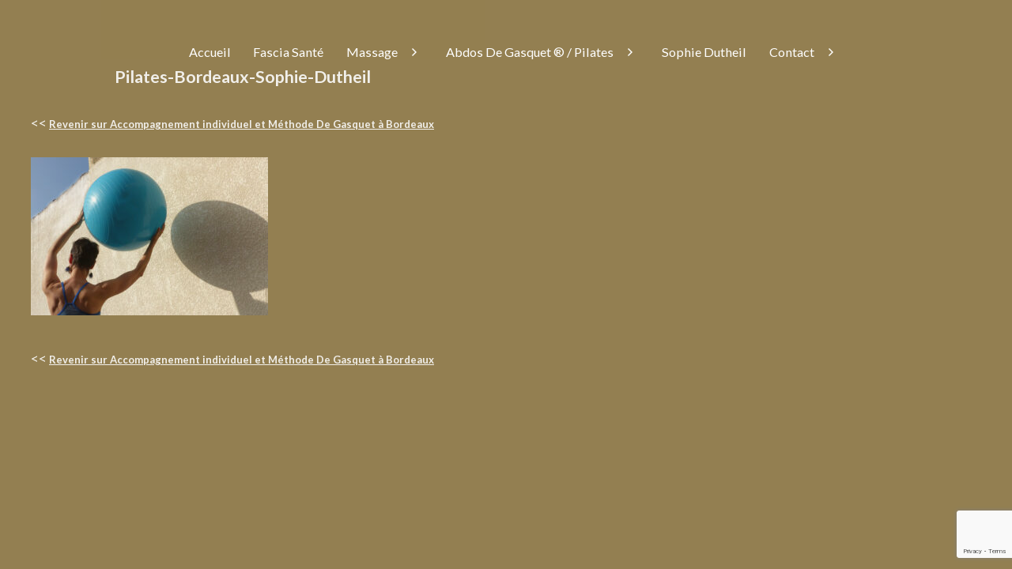

--- FILE ---
content_type: text/html; charset=UTF-8
request_url: https://massage-pilates-bordeaux.fr/massage-pilates-a-bordeaux/pilates-bordeaux-sophie-dutheil/
body_size: 9650
content:
<!DOCTYPE html>
<html lang="fr-FR" class="no-js">
<head>
<meta http-equiv="X-UA-Compatible" content="IE=Edge">

<!-- The quickest way for us to know that JavaScript is turned on --> <script type="text/javascript">document.documentElement.className = 'js'; window.MSIE = false;</script>

<meta charset="UTF-8">
<meta name="viewport" content="initial-scale=1.0">

<link rel="profile" href="http://gmpg.org/xfn/11">
<link rel="pingback" href="https://massage-pilates-bordeaux.fr/xmlrpc.php">
<!--[if lte IE 9]>
	<script type="text/javascript">window.MSIE = true;</script>
<![endif]-->

<meta name='robots' content='index, follow, max-image-preview:large, max-snippet:-1, max-video-preview:-1' />
	<style>img:is([sizes="auto" i], [sizes^="auto," i]) { contain-intrinsic-size: 3000px 1500px }</style>
	
	<!-- This site is optimized with the Yoast SEO plugin v26.6 - https://yoast.com/wordpress/plugins/seo/ -->
	<title>Pilates-Bordeaux-Sophie-Dutheil - Touchatout</title>
	<link rel="canonical" href="https://massage-pilates-bordeaux.fr/massage-pilates-a-bordeaux/pilates-bordeaux-sophie-dutheil/" />
	<meta property="og:locale" content="fr_FR" />
	<meta property="og:type" content="article" />
	<meta property="og:title" content="Pilates-Bordeaux-Sophie-Dutheil - Touchatout" />
	<meta property="og:url" content="https://massage-pilates-bordeaux.fr/massage-pilates-a-bordeaux/pilates-bordeaux-sophie-dutheil/" />
	<meta property="og:site_name" content="Touchatout" />
	<meta property="og:image" content="https://massage-pilates-bordeaux.fr/massage-pilates-a-bordeaux/pilates-bordeaux-sophie-dutheil" />
	<meta property="og:image:width" content="1" />
	<meta property="og:image:height" content="1" />
	<meta property="og:image:type" content="image/jpeg" />
	<meta name="twitter:card" content="summary_large_image" />
	<script type="application/ld+json" class="yoast-schema-graph">{"@context":"https://schema.org","@graph":[{"@type":"WebPage","@id":"https://massage-pilates-bordeaux.fr/massage-pilates-a-bordeaux/pilates-bordeaux-sophie-dutheil/","url":"https://massage-pilates-bordeaux.fr/massage-pilates-a-bordeaux/pilates-bordeaux-sophie-dutheil/","name":"Pilates-Bordeaux-Sophie-Dutheil - Touchatout","isPartOf":{"@id":"https://massage-pilates-bordeaux.fr/#website"},"primaryImageOfPage":{"@id":"https://massage-pilates-bordeaux.fr/massage-pilates-a-bordeaux/pilates-bordeaux-sophie-dutheil/#primaryimage"},"image":{"@id":"https://massage-pilates-bordeaux.fr/massage-pilates-a-bordeaux/pilates-bordeaux-sophie-dutheil/#primaryimage"},"thumbnailUrl":"https://massage-pilates-bordeaux.fr/wp-content/uploads/2023/08/Pilates-Bordeaux-Sophie-Dutheil.jpg","datePublished":"2023-08-29T11:59:56+00:00","breadcrumb":{"@id":"https://massage-pilates-bordeaux.fr/massage-pilates-a-bordeaux/pilates-bordeaux-sophie-dutheil/#breadcrumb"},"inLanguage":"fr-FR","potentialAction":[{"@type":"ReadAction","target":["https://massage-pilates-bordeaux.fr/massage-pilates-a-bordeaux/pilates-bordeaux-sophie-dutheil/"]}]},{"@type":"ImageObject","inLanguage":"fr-FR","@id":"https://massage-pilates-bordeaux.fr/massage-pilates-a-bordeaux/pilates-bordeaux-sophie-dutheil/#primaryimage","url":"https://massage-pilates-bordeaux.fr/wp-content/uploads/2023/08/Pilates-Bordeaux-Sophie-Dutheil.jpg","contentUrl":"https://massage-pilates-bordeaux.fr/wp-content/uploads/2023/08/Pilates-Bordeaux-Sophie-Dutheil.jpg","width":1616,"height":1080},{"@type":"BreadcrumbList","@id":"https://massage-pilates-bordeaux.fr/massage-pilates-a-bordeaux/pilates-bordeaux-sophie-dutheil/#breadcrumb","itemListElement":[{"@type":"ListItem","position":1,"name":"Accueil","item":"https://massage-pilates-bordeaux.fr/"},{"@type":"ListItem","position":2,"name":"Accompagnement individuel et Méthode De Gasquet à Bordeaux","item":"https://massage-pilates-bordeaux.fr/"},{"@type":"ListItem","position":3,"name":"Pilates-Bordeaux-Sophie-Dutheil"}]},{"@type":"WebSite","@id":"https://massage-pilates-bordeaux.fr/#website","url":"https://massage-pilates-bordeaux.fr/","name":"Touchatout","description":"Massage Pilates Bordeaux","potentialAction":[{"@type":"SearchAction","target":{"@type":"EntryPoint","urlTemplate":"https://massage-pilates-bordeaux.fr/?s={search_term_string}"},"query-input":{"@type":"PropertyValueSpecification","valueRequired":true,"valueName":"search_term_string"}}],"inLanguage":"fr-FR"}]}</script>
	<!-- / Yoast SEO plugin. -->


<link rel='dns-prefetch' href='//fonts.googleapis.com' />
<link rel="alternate" type="application/rss+xml" title="Touchatout &raquo; Flux" href="https://massage-pilates-bordeaux.fr/feed/" />
<link rel="alternate" type="application/rss+xml" title="Touchatout &raquo; Flux des commentaires" href="https://massage-pilates-bordeaux.fr/comments/feed/" />
<script type="text/javascript">
/* <![CDATA[ */
window._wpemojiSettings = {"baseUrl":"https:\/\/s.w.org\/images\/core\/emoji\/16.0.1\/72x72\/","ext":".png","svgUrl":"https:\/\/s.w.org\/images\/core\/emoji\/16.0.1\/svg\/","svgExt":".svg","source":{"concatemoji":"https:\/\/massage-pilates-bordeaux.fr\/wp-includes\/js\/wp-emoji-release.min.js?ver=6.8.3"}};
/*! This file is auto-generated */
!function(s,n){var o,i,e;function c(e){try{var t={supportTests:e,timestamp:(new Date).valueOf()};sessionStorage.setItem(o,JSON.stringify(t))}catch(e){}}function p(e,t,n){e.clearRect(0,0,e.canvas.width,e.canvas.height),e.fillText(t,0,0);var t=new Uint32Array(e.getImageData(0,0,e.canvas.width,e.canvas.height).data),a=(e.clearRect(0,0,e.canvas.width,e.canvas.height),e.fillText(n,0,0),new Uint32Array(e.getImageData(0,0,e.canvas.width,e.canvas.height).data));return t.every(function(e,t){return e===a[t]})}function u(e,t){e.clearRect(0,0,e.canvas.width,e.canvas.height),e.fillText(t,0,0);for(var n=e.getImageData(16,16,1,1),a=0;a<n.data.length;a++)if(0!==n.data[a])return!1;return!0}function f(e,t,n,a){switch(t){case"flag":return n(e,"\ud83c\udff3\ufe0f\u200d\u26a7\ufe0f","\ud83c\udff3\ufe0f\u200b\u26a7\ufe0f")?!1:!n(e,"\ud83c\udde8\ud83c\uddf6","\ud83c\udde8\u200b\ud83c\uddf6")&&!n(e,"\ud83c\udff4\udb40\udc67\udb40\udc62\udb40\udc65\udb40\udc6e\udb40\udc67\udb40\udc7f","\ud83c\udff4\u200b\udb40\udc67\u200b\udb40\udc62\u200b\udb40\udc65\u200b\udb40\udc6e\u200b\udb40\udc67\u200b\udb40\udc7f");case"emoji":return!a(e,"\ud83e\udedf")}return!1}function g(e,t,n,a){var r="undefined"!=typeof WorkerGlobalScope&&self instanceof WorkerGlobalScope?new OffscreenCanvas(300,150):s.createElement("canvas"),o=r.getContext("2d",{willReadFrequently:!0}),i=(o.textBaseline="top",o.font="600 32px Arial",{});return e.forEach(function(e){i[e]=t(o,e,n,a)}),i}function t(e){var t=s.createElement("script");t.src=e,t.defer=!0,s.head.appendChild(t)}"undefined"!=typeof Promise&&(o="wpEmojiSettingsSupports",i=["flag","emoji"],n.supports={everything:!0,everythingExceptFlag:!0},e=new Promise(function(e){s.addEventListener("DOMContentLoaded",e,{once:!0})}),new Promise(function(t){var n=function(){try{var e=JSON.parse(sessionStorage.getItem(o));if("object"==typeof e&&"number"==typeof e.timestamp&&(new Date).valueOf()<e.timestamp+604800&&"object"==typeof e.supportTests)return e.supportTests}catch(e){}return null}();if(!n){if("undefined"!=typeof Worker&&"undefined"!=typeof OffscreenCanvas&&"undefined"!=typeof URL&&URL.createObjectURL&&"undefined"!=typeof Blob)try{var e="postMessage("+g.toString()+"("+[JSON.stringify(i),f.toString(),p.toString(),u.toString()].join(",")+"));",a=new Blob([e],{type:"text/javascript"}),r=new Worker(URL.createObjectURL(a),{name:"wpTestEmojiSupports"});return void(r.onmessage=function(e){c(n=e.data),r.terminate(),t(n)})}catch(e){}c(n=g(i,f,p,u))}t(n)}).then(function(e){for(var t in e)n.supports[t]=e[t],n.supports.everything=n.supports.everything&&n.supports[t],"flag"!==t&&(n.supports.everythingExceptFlag=n.supports.everythingExceptFlag&&n.supports[t]);n.supports.everythingExceptFlag=n.supports.everythingExceptFlag&&!n.supports.flag,n.DOMReady=!1,n.readyCallback=function(){n.DOMReady=!0}}).then(function(){return e}).then(function(){var e;n.supports.everything||(n.readyCallback(),(e=n.source||{}).concatemoji?t(e.concatemoji):e.wpemoji&&e.twemoji&&(t(e.twemoji),t(e.wpemoji)))}))}((window,document),window._wpemojiSettings);
/* ]]> */
</script>
<link rel='stylesheet' id='village-style-css' href='https://massage-pilates-bordeaux.fr/wp-content/themes/talent/build/app.css?ver=6.8.3' type='text/css' media='all' />
<link rel='stylesheet' id='village-google-fonts-css' href='https://fonts.googleapis.com/css?family=Lato%3A100%2C300%2C400%2C700%2C900%2C400italic&#038;ver=6.8.3' type='text/css' media='all' />
<link rel='stylesheet' id='child-style-css' href='https://massage-pilates-bordeaux.fr/wp-content/themes/touchatout/style.css?ver=6.8.3' type='text/css' media='all' />
<style id='wp-emoji-styles-inline-css' type='text/css'>

	img.wp-smiley, img.emoji {
		display: inline !important;
		border: none !important;
		box-shadow: none !important;
		height: 1em !important;
		width: 1em !important;
		margin: 0 0.07em !important;
		vertical-align: -0.1em !important;
		background: none !important;
		padding: 0 !important;
	}
</style>
<link rel='stylesheet' id='wp-block-library-css' href='https://massage-pilates-bordeaux.fr/wp-includes/css/dist/block-library/style.min.css?ver=6.8.3' type='text/css' media='all' />
<style id='classic-theme-styles-inline-css' type='text/css'>
/*! This file is auto-generated */
.wp-block-button__link{color:#fff;background-color:#32373c;border-radius:9999px;box-shadow:none;text-decoration:none;padding:calc(.667em + 2px) calc(1.333em + 2px);font-size:1.125em}.wp-block-file__button{background:#32373c;color:#fff;text-decoration:none}
</style>
<style id='global-styles-inline-css' type='text/css'>
:root{--wp--preset--aspect-ratio--square: 1;--wp--preset--aspect-ratio--4-3: 4/3;--wp--preset--aspect-ratio--3-4: 3/4;--wp--preset--aspect-ratio--3-2: 3/2;--wp--preset--aspect-ratio--2-3: 2/3;--wp--preset--aspect-ratio--16-9: 16/9;--wp--preset--aspect-ratio--9-16: 9/16;--wp--preset--color--black: #000000;--wp--preset--color--cyan-bluish-gray: #abb8c3;--wp--preset--color--white: #ffffff;--wp--preset--color--pale-pink: #f78da7;--wp--preset--color--vivid-red: #cf2e2e;--wp--preset--color--luminous-vivid-orange: #ff6900;--wp--preset--color--luminous-vivid-amber: #fcb900;--wp--preset--color--light-green-cyan: #7bdcb5;--wp--preset--color--vivid-green-cyan: #00d084;--wp--preset--color--pale-cyan-blue: #8ed1fc;--wp--preset--color--vivid-cyan-blue: #0693e3;--wp--preset--color--vivid-purple: #9b51e0;--wp--preset--gradient--vivid-cyan-blue-to-vivid-purple: linear-gradient(135deg,rgba(6,147,227,1) 0%,rgb(155,81,224) 100%);--wp--preset--gradient--light-green-cyan-to-vivid-green-cyan: linear-gradient(135deg,rgb(122,220,180) 0%,rgb(0,208,130) 100%);--wp--preset--gradient--luminous-vivid-amber-to-luminous-vivid-orange: linear-gradient(135deg,rgba(252,185,0,1) 0%,rgba(255,105,0,1) 100%);--wp--preset--gradient--luminous-vivid-orange-to-vivid-red: linear-gradient(135deg,rgba(255,105,0,1) 0%,rgb(207,46,46) 100%);--wp--preset--gradient--very-light-gray-to-cyan-bluish-gray: linear-gradient(135deg,rgb(238,238,238) 0%,rgb(169,184,195) 100%);--wp--preset--gradient--cool-to-warm-spectrum: linear-gradient(135deg,rgb(74,234,220) 0%,rgb(151,120,209) 20%,rgb(207,42,186) 40%,rgb(238,44,130) 60%,rgb(251,105,98) 80%,rgb(254,248,76) 100%);--wp--preset--gradient--blush-light-purple: linear-gradient(135deg,rgb(255,206,236) 0%,rgb(152,150,240) 100%);--wp--preset--gradient--blush-bordeaux: linear-gradient(135deg,rgb(254,205,165) 0%,rgb(254,45,45) 50%,rgb(107,0,62) 100%);--wp--preset--gradient--luminous-dusk: linear-gradient(135deg,rgb(255,203,112) 0%,rgb(199,81,192) 50%,rgb(65,88,208) 100%);--wp--preset--gradient--pale-ocean: linear-gradient(135deg,rgb(255,245,203) 0%,rgb(182,227,212) 50%,rgb(51,167,181) 100%);--wp--preset--gradient--electric-grass: linear-gradient(135deg,rgb(202,248,128) 0%,rgb(113,206,126) 100%);--wp--preset--gradient--midnight: linear-gradient(135deg,rgb(2,3,129) 0%,rgb(40,116,252) 100%);--wp--preset--font-size--small: 13px;--wp--preset--font-size--medium: 20px;--wp--preset--font-size--large: 36px;--wp--preset--font-size--x-large: 42px;--wp--preset--spacing--20: 0.44rem;--wp--preset--spacing--30: 0.67rem;--wp--preset--spacing--40: 1rem;--wp--preset--spacing--50: 1.5rem;--wp--preset--spacing--60: 2.25rem;--wp--preset--spacing--70: 3.38rem;--wp--preset--spacing--80: 5.06rem;--wp--preset--shadow--natural: 6px 6px 9px rgba(0, 0, 0, 0.2);--wp--preset--shadow--deep: 12px 12px 50px rgba(0, 0, 0, 0.4);--wp--preset--shadow--sharp: 6px 6px 0px rgba(0, 0, 0, 0.2);--wp--preset--shadow--outlined: 6px 6px 0px -3px rgba(255, 255, 255, 1), 6px 6px rgba(0, 0, 0, 1);--wp--preset--shadow--crisp: 6px 6px 0px rgba(0, 0, 0, 1);}:where(.is-layout-flex){gap: 0.5em;}:where(.is-layout-grid){gap: 0.5em;}body .is-layout-flex{display: flex;}.is-layout-flex{flex-wrap: wrap;align-items: center;}.is-layout-flex > :is(*, div){margin: 0;}body .is-layout-grid{display: grid;}.is-layout-grid > :is(*, div){margin: 0;}:where(.wp-block-columns.is-layout-flex){gap: 2em;}:where(.wp-block-columns.is-layout-grid){gap: 2em;}:where(.wp-block-post-template.is-layout-flex){gap: 1.25em;}:where(.wp-block-post-template.is-layout-grid){gap: 1.25em;}.has-black-color{color: var(--wp--preset--color--black) !important;}.has-cyan-bluish-gray-color{color: var(--wp--preset--color--cyan-bluish-gray) !important;}.has-white-color{color: var(--wp--preset--color--white) !important;}.has-pale-pink-color{color: var(--wp--preset--color--pale-pink) !important;}.has-vivid-red-color{color: var(--wp--preset--color--vivid-red) !important;}.has-luminous-vivid-orange-color{color: var(--wp--preset--color--luminous-vivid-orange) !important;}.has-luminous-vivid-amber-color{color: var(--wp--preset--color--luminous-vivid-amber) !important;}.has-light-green-cyan-color{color: var(--wp--preset--color--light-green-cyan) !important;}.has-vivid-green-cyan-color{color: var(--wp--preset--color--vivid-green-cyan) !important;}.has-pale-cyan-blue-color{color: var(--wp--preset--color--pale-cyan-blue) !important;}.has-vivid-cyan-blue-color{color: var(--wp--preset--color--vivid-cyan-blue) !important;}.has-vivid-purple-color{color: var(--wp--preset--color--vivid-purple) !important;}.has-black-background-color{background-color: var(--wp--preset--color--black) !important;}.has-cyan-bluish-gray-background-color{background-color: var(--wp--preset--color--cyan-bluish-gray) !important;}.has-white-background-color{background-color: var(--wp--preset--color--white) !important;}.has-pale-pink-background-color{background-color: var(--wp--preset--color--pale-pink) !important;}.has-vivid-red-background-color{background-color: var(--wp--preset--color--vivid-red) !important;}.has-luminous-vivid-orange-background-color{background-color: var(--wp--preset--color--luminous-vivid-orange) !important;}.has-luminous-vivid-amber-background-color{background-color: var(--wp--preset--color--luminous-vivid-amber) !important;}.has-light-green-cyan-background-color{background-color: var(--wp--preset--color--light-green-cyan) !important;}.has-vivid-green-cyan-background-color{background-color: var(--wp--preset--color--vivid-green-cyan) !important;}.has-pale-cyan-blue-background-color{background-color: var(--wp--preset--color--pale-cyan-blue) !important;}.has-vivid-cyan-blue-background-color{background-color: var(--wp--preset--color--vivid-cyan-blue) !important;}.has-vivid-purple-background-color{background-color: var(--wp--preset--color--vivid-purple) !important;}.has-black-border-color{border-color: var(--wp--preset--color--black) !important;}.has-cyan-bluish-gray-border-color{border-color: var(--wp--preset--color--cyan-bluish-gray) !important;}.has-white-border-color{border-color: var(--wp--preset--color--white) !important;}.has-pale-pink-border-color{border-color: var(--wp--preset--color--pale-pink) !important;}.has-vivid-red-border-color{border-color: var(--wp--preset--color--vivid-red) !important;}.has-luminous-vivid-orange-border-color{border-color: var(--wp--preset--color--luminous-vivid-orange) !important;}.has-luminous-vivid-amber-border-color{border-color: var(--wp--preset--color--luminous-vivid-amber) !important;}.has-light-green-cyan-border-color{border-color: var(--wp--preset--color--light-green-cyan) !important;}.has-vivid-green-cyan-border-color{border-color: var(--wp--preset--color--vivid-green-cyan) !important;}.has-pale-cyan-blue-border-color{border-color: var(--wp--preset--color--pale-cyan-blue) !important;}.has-vivid-cyan-blue-border-color{border-color: var(--wp--preset--color--vivid-cyan-blue) !important;}.has-vivid-purple-border-color{border-color: var(--wp--preset--color--vivid-purple) !important;}.has-vivid-cyan-blue-to-vivid-purple-gradient-background{background: var(--wp--preset--gradient--vivid-cyan-blue-to-vivid-purple) !important;}.has-light-green-cyan-to-vivid-green-cyan-gradient-background{background: var(--wp--preset--gradient--light-green-cyan-to-vivid-green-cyan) !important;}.has-luminous-vivid-amber-to-luminous-vivid-orange-gradient-background{background: var(--wp--preset--gradient--luminous-vivid-amber-to-luminous-vivid-orange) !important;}.has-luminous-vivid-orange-to-vivid-red-gradient-background{background: var(--wp--preset--gradient--luminous-vivid-orange-to-vivid-red) !important;}.has-very-light-gray-to-cyan-bluish-gray-gradient-background{background: var(--wp--preset--gradient--very-light-gray-to-cyan-bluish-gray) !important;}.has-cool-to-warm-spectrum-gradient-background{background: var(--wp--preset--gradient--cool-to-warm-spectrum) !important;}.has-blush-light-purple-gradient-background{background: var(--wp--preset--gradient--blush-light-purple) !important;}.has-blush-bordeaux-gradient-background{background: var(--wp--preset--gradient--blush-bordeaux) !important;}.has-luminous-dusk-gradient-background{background: var(--wp--preset--gradient--luminous-dusk) !important;}.has-pale-ocean-gradient-background{background: var(--wp--preset--gradient--pale-ocean) !important;}.has-electric-grass-gradient-background{background: var(--wp--preset--gradient--electric-grass) !important;}.has-midnight-gradient-background{background: var(--wp--preset--gradient--midnight) !important;}.has-small-font-size{font-size: var(--wp--preset--font-size--small) !important;}.has-medium-font-size{font-size: var(--wp--preset--font-size--medium) !important;}.has-large-font-size{font-size: var(--wp--preset--font-size--large) !important;}.has-x-large-font-size{font-size: var(--wp--preset--font-size--x-large) !important;}
:where(.wp-block-post-template.is-layout-flex){gap: 1.25em;}:where(.wp-block-post-template.is-layout-grid){gap: 1.25em;}
:where(.wp-block-columns.is-layout-flex){gap: 2em;}:where(.wp-block-columns.is-layout-grid){gap: 2em;}
:root :where(.wp-block-pullquote){font-size: 1.5em;line-height: 1.6;}
</style>
<link rel='stylesheet' id='contact-form-7-css' href='https://massage-pilates-bordeaux.fr/wp-content/plugins/contact-form-7/includes/css/styles.css?ver=6.1.4' type='text/css' media='all' />
<link rel='stylesheet' id='sm-style-css' href='https://massage-pilates-bordeaux.fr/wp-content/plugins/wp-show-more/wpsm-style.css?ver=6.8.3' type='text/css' media='all' />
<link rel='stylesheet' id='simple-social-icons-font-css' href='https://massage-pilates-bordeaux.fr/wp-content/plugins/simple-social-icons/css/style.css?ver=4.0.0' type='text/css' media='all' />
<link rel='stylesheet' id='fancybox-css' href='https://massage-pilates-bordeaux.fr/wp-content/plugins/easy-fancybox/fancybox/1.5.4/jquery.fancybox.min.css?ver=6.8.3' type='text/css' media='screen' />
<script type="text/javascript" src="https://massage-pilates-bordeaux.fr/wp-includes/js/jquery/jquery.min.js?ver=3.7.1" id="jquery-core-js"></script>
<script type="text/javascript" src="https://massage-pilates-bordeaux.fr/wp-includes/js/jquery/jquery-migrate.min.js?ver=3.4.1" id="jquery-migrate-js"></script>
<link rel="https://api.w.org/" href="https://massage-pilates-bordeaux.fr/wp-json/" /><link rel="alternate" title="JSON" type="application/json" href="https://massage-pilates-bordeaux.fr/wp-json/wp/v2/media/2084" /><link rel="EditURI" type="application/rsd+xml" title="RSD" href="https://massage-pilates-bordeaux.fr/xmlrpc.php?rsd" />
<meta name="generator" content="WordPress 6.8.3" />
<link rel='shortlink' href='https://massage-pilates-bordeaux.fr/?p=2084' />
<link rel="alternate" title="oEmbed (JSON)" type="application/json+oembed" href="https://massage-pilates-bordeaux.fr/wp-json/oembed/1.0/embed?url=https%3A%2F%2Fmassage-pilates-bordeaux.fr%2Fmassage-pilates-a-bordeaux%2Fpilates-bordeaux-sophie-dutheil%2F" />
<link rel="alternate" title="oEmbed (XML)" type="text/xml+oembed" href="https://massage-pilates-bordeaux.fr/wp-json/oembed/1.0/embed?url=https%3A%2F%2Fmassage-pilates-bordeaux.fr%2Fmassage-pilates-a-bordeaux%2Fpilates-bordeaux-sophie-dutheil%2F&#038;format=xml" />
<meta name="generator" content="Redux 4.5.9" /><style id="village-inline-styles" type="text/css"> /* Styles Generated inline from Theme Options. */ body, .site, .site-loading__background {background-color: #937f51;} .entry-masonry {border-color: #937f51;} .site-info-area, .portfolio-vertical__overlay {background-color: #ffffff;} .site-navigation a, .header--centered .site-footer {color: #ffffff;} .navigation-toggle {color: #ffffff;} .site-navigation .sub-menu .menu-item:not(:last-child) {border-color: transparent;} .site-navigation .sub-menu {background-color: #937f51;} .site-navigation--desktop .sub-menu .sub-menu {background-color: #fcb006;} .site-navigation--desktop .sub-menu .sub-menu .sub-menu {background-color: #fcb006;} .flickity-prev-next-button.flickity-prev-next-button, .pswp__ui--fit .pswp__top-bar, .pswp__ui--fit .pswp__caption, .pswp__button--arrow--left:before, .pswp__button--arrow--right:before {background-color: rgba(0,0,0,0.5);} .flickity-prev-next-button.flickity-prev-next-button:hover {background-color: rgba(0,0,0,0.5);} .vca-image .image-meta {background-color: #ffffff;} .is-horizontal .content-area--horizontal .entry-horizontal {opacity: 0.50;} .menu-item-has-children:hover ul { display: block !important; }</style><link rel="icon" href="https://massage-pilates-bordeaux.fr/wp-content/uploads/2020/12/cropped-sophie-dutheil-32x32.jpg" sizes="32x32" />
<link rel="icon" href="https://massage-pilates-bordeaux.fr/wp-content/uploads/2020/12/cropped-sophie-dutheil-192x192.jpg" sizes="192x192" />
<link rel="apple-touch-icon" href="https://massage-pilates-bordeaux.fr/wp-content/uploads/2020/12/cropped-sophie-dutheil-180x180.jpg" />
<meta name="msapplication-TileImage" content="https://massage-pilates-bordeaux.fr/wp-content/uploads/2020/12/cropped-sophie-dutheil-270x270.jpg" />
</head>

<body class="attachment wp-singular attachment-template-default attachmentid-2084 attachment-jpeg wp-theme-talent wp-child-theme-touchatout is-loading header--centered"><div id="village-loading" class="site-loading__background">

		
</div>

<div id="page" class="hfeed site">
<div id="content" class="site-content">

	  <div id="header">
			<a class="skip-link screen-reader-text" href="#content">Skip to content</a>

<div id="navigation" class="site-navigation">


	<div id="navigation-toggle" class="navigation-toggle">

		<div class="toggle-label state-closed is-visible">
							<i class="icon ion-navicon-round"></i>
						<span class="navigation-toggle__text">Menu</span>
		</div>

		<div class="toggle-label state-open">
							<i class="icon ion-close"></i>
						<span class="navigation-toggle__text">Close</span>
		</div>


	</div>






	<div class="site-navigation__content">
		<div id="site-menu-container" class="site-menu__container"><ul id="site-menu" class="site-menu"><li id="menu-item-18" class="menu-item menu-item-type-post_type menu-item-object-page menu-item-home menu-item-18"><a href="https://massage-pilates-bordeaux.fr/">Accueil</a></li>
<li id="menu-item-2270" class="menu-item menu-item-type-post_type menu-item-object-page menu-item-2270"><a href="https://massage-pilates-bordeaux.fr/fascia-sante-bordeaux/">Fascia Santé</a></li>
<li id="menu-item-22" class="menu-item menu-item-type-custom menu-item-object-custom menu-item-has-children menu-item-22"><a>Massage</a>
<ul class="sub-menu">
	<li id="menu-item-21" class="menu-item menu-item-type-post_type menu-item-object-page menu-item-21"><a href="https://massage-pilates-bordeaux.fr/seances-individuelles/">Séances individuelles</a></li>
	<li id="menu-item-434" class="menu-item menu-item-type-post_type menu-item-object-page menu-item-434"><a href="https://massage-pilates-bordeaux.fr/les-ateliers-du-toucher/">Les ateliers du toucher</a></li>
	<li id="menu-item-74" class="menu-item menu-item-type-post_type menu-item-object-page menu-item-74"><a href="https://massage-pilates-bordeaux.fr/revue-de-presse/">Revue de presse</a></li>
	<li id="menu-item-839" class="menu-item menu-item-type-post_type menu-item-object-page menu-item-839"><a href="https://massage-pilates-bordeaux.fr/portfolio/">Portfolio</a></li>
</ul>
</li>
<li id="menu-item-43" class="menu-item menu-item-type-post_type menu-item-object-page menu-item-has-children menu-item-43"><a href="https://massage-pilates-bordeaux.fr/methode-abdos-de-gasquet/">Abdos De Gasquet ® / Pilates</a>
<ul class="sub-menu">
	<li id="menu-item-478" class="menu-item menu-item-type-post_type menu-item-object-page menu-item-478"><a href="https://massage-pilates-bordeaux.fr/methode-abdos-de-gasquet/">Les cours collectifs</a></li>
	<li id="menu-item-784" class="menu-item menu-item-type-post_type menu-item-object-page menu-item-784"><a href="https://massage-pilates-bordeaux.fr/cours-individuel/">Le cours individuel</a></li>
	<li id="menu-item-2132" class="menu-item menu-item-type-post_type menu-item-object-page menu-item-2132"><a href="https://massage-pilates-bordeaux.fr/les-stages/">Les stages</a></li>
	<li id="menu-item-1639" class="menu-item menu-item-type-post_type menu-item-object-page menu-item-1639"><a href="https://massage-pilates-bordeaux.fr/les-stages-residentiels-2025/">« Ressourcement » : Le Stage d’été 2024 à la campagne</a></li>
	<li id="menu-item-504" class="menu-item menu-item-type-post_type menu-item-object-page menu-item-504"><a href="https://massage-pilates-bordeaux.fr/les-lieux-3/">Planning et lieux</a></li>
</ul>
</li>
<li id="menu-item-42" class="menu-item menu-item-type-post_type menu-item-object-page menu-item-42"><a href="https://massage-pilates-bordeaux.fr/sophie-dutheil/">Sophie Dutheil</a></li>
<li id="menu-item-384" class="menu-item menu-item-type-custom menu-item-object-custom menu-item-has-children menu-item-384"><a>Contact</a>
<ul class="sub-menu">
	<li id="menu-item-19" class="menu-item menu-item-type-post_type menu-item-object-page menu-item-19"><a href="https://massage-pilates-bordeaux.fr/contact/">Contact</a></li>
	<li id="menu-item-650" class="menu-item menu-item-type-post_type menu-item-object-page menu-item-650"><a href="https://massage-pilates-bordeaux.fr/contact/liens/">Liens</a></li>
	<li id="menu-item-385" class="menu-item menu-item-type-post_type menu-item-object-page menu-item-385"><a href="https://massage-pilates-bordeaux.fr/mentions-legales/">Mentions Légales</a></li>
</ul>
</li>
</ul></div>
	</div>
</div>			

	<div id="logo" class="site-logo">
		<a class="site-home-link" href="https://massage-pilates-bordeaux.fr">
			<img width="98" height="83"
			     src="https://massage-pilates-bordeaux.fr/wp-content/uploads/2015/07/logo.png" title="Touchatout"/>
		</a>
	</div>
		</div>

			
				<div id="container-page">	
	
		<div class="entry-header">
			<h1 class="big-title entry-title">Pilates-Bordeaux-Sophie-Dutheil</h1>
		</div>

		<div class="entry-content">
							<< <a class="lien-retour" href="https://massage-pilates-bordeaux.fr/" >
					Revenir sur Accompagnement individuel et Méthode De Gasquet à Bordeaux				</a><br><br>
						<p class="attachment"><a href='https://massage-pilates-bordeaux.fr/wp-content/uploads/2023/08/Pilates-Bordeaux-Sophie-Dutheil.jpg'><img fetchpriority="high" decoding="async" width="300" height="200" src="https://massage-pilates-bordeaux.fr/wp-content/uploads/2023/08/Pilates-Bordeaux-Sophie-Dutheil-300x200.jpg" class="attachment-medium size-medium" alt="" srcset="https://massage-pilates-bordeaux.fr/wp-content/uploads/2023/08/Pilates-Bordeaux-Sophie-Dutheil-300x200.jpg 300w, https://massage-pilates-bordeaux.fr/wp-content/uploads/2023/08/Pilates-Bordeaux-Sophie-Dutheil-1024x684.jpg 1024w, https://massage-pilates-bordeaux.fr/wp-content/uploads/2023/08/Pilates-Bordeaux-Sophie-Dutheil-768x513.jpg 768w, https://massage-pilates-bordeaux.fr/wp-content/uploads/2023/08/Pilates-Bordeaux-Sophie-Dutheil-1536x1027.jpg 1536w, https://massage-pilates-bordeaux.fr/wp-content/uploads/2023/08/Pilates-Bordeaux-Sophie-Dutheil-1347x900.jpg 1347w, https://massage-pilates-bordeaux.fr/wp-content/uploads/2023/08/Pilates-Bordeaux-Sophie-Dutheil-470x314.jpg 470w, https://massage-pilates-bordeaux.fr/wp-content/uploads/2023/08/Pilates-Bordeaux-Sophie-Dutheil-823x550.jpg 823w, https://massage-pilates-bordeaux.fr/wp-content/uploads/2023/08/Pilates-Bordeaux-Sophie-Dutheil.jpg 1616w" sizes="(max-width: 300px) 100vw, 300px" /></a></p>
										<< <a class="lien-retour" href="https://massage-pilates-bordeaux.fr/" >
					 Revenir sur Accompagnement individuel et Méthode De Gasquet à Bordeaux				</a>
								</div><!-- .entry-content -->

</div>

				
			
</div><!-- #content -->

</div><!-- #page -->



<footer id="footer" class="site-footer" role="contentinfo">
	<div class="site-footer__inner">

		<div class="site-info">
			Touchatout 2026 Siret		</div><!-- .site-info -->
	</div>
</footer><!-- #colophon -->

<div class="pswp" tabindex="-1" role="dialog" aria-hidden="true">

        <div class="pswp__bg"></div>

        <div class="pswp__scroll-wrap">

                                <div class="pswp__container">
                        <div class="pswp__item"></div>
            <div class="pswp__item"></div>
            <div class="pswp__item"></div>
        </div>

                <div class="pswp__ui pswp__ui--hidden">

            <div class="pswp__top-bar">

                
                <div class="pswp__counter"></div>

                <button class="pswp__button pswp__button--close" title="Close (Esc)"></button>

                <button class="pswp__button pswp__button--share" title="Share"></button>

                <button class="pswp__button pswp__button--fs" title="Toggle fullscreen"></button>

                <button class="pswp__button pswp__button--zoom" title="Zoom in/out"></button>

                                <div class="pswp__preloader">
                    <div class="pswp__preloader__icn">
                      <div class="pswp__preloader__cut">
                        <div class="pswp__preloader__donut"></div>
                      </div>
                    </div>
                </div>
            </div>

            <div class="pswp__share-modal pswp__share-modal--hidden pswp__single-tap">
                <div class="pswp__share-tooltip"></div> 
            </div>

            <button class="pswp__button pswp__button--arrow--left" title="Previous (arrow left)">
            </button>

            <button class="pswp__button pswp__button--arrow--right" title="Next (arrow right)">
            </button>

            <div class="pswp__caption">
                <div class="pswp__caption__center"></div>
            </div>

          </div>

        </div>

</div>
<div id="portfolio-vertical-popup" class="portfolio-vertical portfolio-vertical--fixed">
	<div class="portfolio-vertical__overlay">
		<i id="portfolio-vertical-close" class="portfolio-vertical__close icon ion-android-close"></i>
	</div>
	<div class="portfolio-vertical__wrapper">
		<div id="portfolio-vertical-images" class="portfolio-vertical__content"></div>
	</div>
</div>

<script type="speculationrules">
{"prefetch":[{"source":"document","where":{"and":[{"href_matches":"\/*"},{"not":{"href_matches":["\/wp-*.php","\/wp-admin\/*","\/wp-content\/uploads\/*","\/wp-content\/*","\/wp-content\/plugins\/*","\/wp-content\/themes\/touchatout\/*","\/wp-content\/themes\/talent\/*","\/*\\?(.+)"]}},{"not":{"selector_matches":"a[rel~=\"nofollow\"]"}},{"not":{"selector_matches":".no-prefetch, .no-prefetch a"}}]},"eagerness":"conservative"}]}
</script>
<style type="text/css" media="screen"></style><script type="text/javascript" src="https://massage-pilates-bordeaux.fr/wp-content/themes/touchatout/js/inewsticker.js?ver=0.1.0" id="inewsticker-js"></script>
<script type="text/javascript" src="https://massage-pilates-bordeaux.fr/wp-content/themes/talent/build/libs.js" id="village-libs-js"></script>
<script type="text/javascript" src="https://massage-pilates-bordeaux.fr/wp-includes/js/underscore.min.js?ver=1.13.7" id="underscore-js"></script>
<script type="text/javascript" id="village-app-js-extra">
/* <![CDATA[ */
var ajax_object = {"ajax_url":"https:\/\/massage-pilates-bordeaux.fr\/wp-admin\/admin-ajax.php"};
var __VILLAGE_VARS = {"config":{"logo":{"url":"https:\/\/massage-pilates-bordeaux.fr\/wp-content\/uploads\/2015\/07\/logo.png","id":"99","height":"83","width":"98","thumbnail":"https:\/\/massage-pilates-bordeaux.fr\/wp-content\/uploads\/2015\/07\/logo.png"},"header":{"style":"centered"},"gallery":{"enable":true},"horizontal":{"cellAlign":"center","autoPlay":0,"freeScroll":false,"wrapAround":false,"prevNextButtons":true,"draggable":true,"scrollable":true,"keyboard_navigation":true},"progress":{"enable":false,"threshold":50}},"wp":{"isMobile":false}};
/* ]]> */
</script>
<script type="text/javascript" src="https://massage-pilates-bordeaux.fr/wp-content/themes/talent/build/app.js" id="village-app-js"></script>
<script type="text/javascript" src="https://massage-pilates-bordeaux.fr/wp-includes/js/dist/hooks.min.js?ver=4d63a3d491d11ffd8ac6" id="wp-hooks-js"></script>
<script type="text/javascript" src="https://massage-pilates-bordeaux.fr/wp-includes/js/dist/i18n.min.js?ver=5e580eb46a90c2b997e6" id="wp-i18n-js"></script>
<script type="text/javascript" id="wp-i18n-js-after">
/* <![CDATA[ */
wp.i18n.setLocaleData( { 'text direction\u0004ltr': [ 'ltr' ] } );
wp.i18n.setLocaleData( { 'text direction\u0004ltr': [ 'ltr' ] } );
/* ]]> */
</script>
<script type="text/javascript" src="https://massage-pilates-bordeaux.fr/wp-content/plugins/contact-form-7/includes/swv/js/index.js?ver=6.1.4" id="swv-js"></script>
<script type="text/javascript" id="contact-form-7-js-translations">
/* <![CDATA[ */
( function( domain, translations ) {
	var localeData = translations.locale_data[ domain ] || translations.locale_data.messages;
	localeData[""].domain = domain;
	wp.i18n.setLocaleData( localeData, domain );
} )( "contact-form-7", {"translation-revision-date":"2025-02-06 12:02:14+0000","generator":"GlotPress\/4.0.1","domain":"messages","locale_data":{"messages":{"":{"domain":"messages","plural-forms":"nplurals=2; plural=n > 1;","lang":"fr"},"This contact form is placed in the wrong place.":["Ce formulaire de contact est plac\u00e9 dans un mauvais endroit."],"Error:":["Erreur\u00a0:"]}},"comment":{"reference":"includes\/js\/index.js"}} );
/* ]]> */
</script>
<script type="text/javascript" id="contact-form-7-js-before">
/* <![CDATA[ */
var wpcf7 = {
    "api": {
        "root": "https:\/\/massage-pilates-bordeaux.fr\/wp-json\/",
        "namespace": "contact-form-7\/v1"
    },
    "cached": 1
};
/* ]]> */
</script>
<script type="text/javascript" src="https://massage-pilates-bordeaux.fr/wp-content/plugins/contact-form-7/includes/js/index.js?ver=6.1.4" id="contact-form-7-js"></script>
<script type="text/javascript" src="https://massage-pilates-bordeaux.fr/wp-content/plugins/wp-show-more/wpsm-script.js?ver=1.0.1" id="sm-script-js"></script>
<script type="text/javascript" src="https://massage-pilates-bordeaux.fr/wp-content/plugins/easy-fancybox/vendor/purify.min.js?ver=6.8.3" id="fancybox-purify-js"></script>
<script type="text/javascript" id="jquery-fancybox-js-extra">
/* <![CDATA[ */
var efb_i18n = {"close":"Close","next":"Next","prev":"Previous","startSlideshow":"Start slideshow","toggleSize":"Toggle size"};
/* ]]> */
</script>
<script type="text/javascript" src="https://massage-pilates-bordeaux.fr/wp-content/plugins/easy-fancybox/fancybox/1.5.4/jquery.fancybox.min.js?ver=6.8.3" id="jquery-fancybox-js"></script>
<script type="text/javascript" id="jquery-fancybox-js-after">
/* <![CDATA[ */
var fb_timeout, fb_opts={'autoScale':true,'showCloseButton':true,'margin':20,'pixelRatio':'false','centerOnScroll':true,'enableEscapeButton':true,'overlayShow':true,'hideOnOverlayClick':true,'minViewportWidth':320,'minVpHeight':320,'disableCoreLightbox':'true','enableBlockControls':'true','fancybox_openBlockControls':'true' };
if(typeof easy_fancybox_handler==='undefined'){
var easy_fancybox_handler=function(){
jQuery([".nolightbox","a.wp-block-file__button","a.pin-it-button","a[href*='pinterest.com\/pin\/create']","a[href*='facebook.com\/share']","a[href*='twitter.com\/share']"].join(',')).addClass('nofancybox');
jQuery('a.fancybox-close').on('click',function(e){e.preventDefault();jQuery.fancybox.close()});
/* IMG */
						var unlinkedImageBlocks=jQuery(".wp-block-image > img:not(.nofancybox,figure.nofancybox>img)");
						unlinkedImageBlocks.wrap(function() {
							var href = jQuery( this ).attr( "src" );
							return "<a href='" + href + "'></a>";
						});
var fb_IMG_select=jQuery('a[href*=".jpg" i]:not(.nofancybox,li.nofancybox>a,figure.nofancybox>a),area[href*=".jpg" i]:not(.nofancybox),a[href*=".jpeg" i]:not(.nofancybox,li.nofancybox>a,figure.nofancybox>a),area[href*=".jpeg" i]:not(.nofancybox),a[href*=".png" i]:not(.nofancybox,li.nofancybox>a,figure.nofancybox>a),area[href*=".png" i]:not(.nofancybox),a[href*=".webp" i]:not(.nofancybox,li.nofancybox>a,figure.nofancybox>a),area[href*=".webp" i]:not(.nofancybox)');
fb_IMG_select.addClass('fancybox image');
var fb_IMG_sections=jQuery('.gallery,.wp-block-gallery,.tiled-gallery,.wp-block-jetpack-tiled-gallery,.ngg-galleryoverview,.ngg-imagebrowser,.nextgen_pro_blog_gallery,.nextgen_pro_film,.nextgen_pro_horizontal_filmstrip,.ngg-pro-masonry-wrapper,.ngg-pro-mosaic-container,.nextgen_pro_sidescroll,.nextgen_pro_slideshow,.nextgen_pro_thumbnail_grid,.tiled-gallery');
fb_IMG_sections.each(function(){jQuery(this).find(fb_IMG_select).attr('rel','gallery-'+fb_IMG_sections.index(this));});
jQuery('a.fancybox,area.fancybox,.fancybox>a').each(function(){jQuery(this).fancybox(jQuery.extend(true,{},fb_opts,{'transition':'elastic','transitionIn':'elastic','easingIn':'easeOutBack','transitionOut':'elastic','easingOut':'easeInBack','opacity':false,'hideOnContentClick':false,'titleShow':false,'titlePosition':'over','titleFromAlt':true,'showNavArrows':true,'enableKeyboardNav':true,'cyclic':false,'mouseWheel':'true'}))});
};};
jQuery(easy_fancybox_handler);jQuery(document).on('post-load',easy_fancybox_handler);
/* ]]> */
</script>
<script type="text/javascript" src="https://massage-pilates-bordeaux.fr/wp-content/plugins/easy-fancybox/vendor/jquery.easing.min.js?ver=1.4.1" id="jquery-easing-js"></script>
<script type="text/javascript" src="https://massage-pilates-bordeaux.fr/wp-content/plugins/easy-fancybox/vendor/jquery.mousewheel.min.js?ver=3.1.13" id="jquery-mousewheel-js"></script>
<script type="text/javascript" src="https://www.google.com/recaptcha/api.js?render=6LeV0M8jAAAAAEhLBMnZ0JXw-KnFtzmuz-b5Qvny&amp;ver=3.0" id="google-recaptcha-js"></script>
<script type="text/javascript" src="https://massage-pilates-bordeaux.fr/wp-includes/js/dist/vendor/wp-polyfill.min.js?ver=3.15.0" id="wp-polyfill-js"></script>
<script type="text/javascript" id="wpcf7-recaptcha-js-before">
/* <![CDATA[ */
var wpcf7_recaptcha = {
    "sitekey": "6LeV0M8jAAAAAEhLBMnZ0JXw-KnFtzmuz-b5Qvny",
    "actions": {
        "homepage": "homepage",
        "contactform": "contactform"
    }
};
/* ]]> */
</script>
<script type="text/javascript" src="https://massage-pilates-bordeaux.fr/wp-content/plugins/contact-form-7/modules/recaptcha/index.js?ver=6.1.4" id="wpcf7-recaptcha-js"></script>
</body>
</html>


--- FILE ---
content_type: text/html; charset=utf-8
request_url: https://www.google.com/recaptcha/api2/anchor?ar=1&k=6LeV0M8jAAAAAEhLBMnZ0JXw-KnFtzmuz-b5Qvny&co=aHR0cHM6Ly9tYXNzYWdlLXBpbGF0ZXMtYm9yZGVhdXguZnI6NDQz&hl=en&v=PoyoqOPhxBO7pBk68S4YbpHZ&size=invisible&anchor-ms=20000&execute-ms=30000&cb=m7l8p0bkdb2t
body_size: 49502
content:
<!DOCTYPE HTML><html dir="ltr" lang="en"><head><meta http-equiv="Content-Type" content="text/html; charset=UTF-8">
<meta http-equiv="X-UA-Compatible" content="IE=edge">
<title>reCAPTCHA</title>
<style type="text/css">
/* cyrillic-ext */
@font-face {
  font-family: 'Roboto';
  font-style: normal;
  font-weight: 400;
  font-stretch: 100%;
  src: url(//fonts.gstatic.com/s/roboto/v48/KFO7CnqEu92Fr1ME7kSn66aGLdTylUAMa3GUBHMdazTgWw.woff2) format('woff2');
  unicode-range: U+0460-052F, U+1C80-1C8A, U+20B4, U+2DE0-2DFF, U+A640-A69F, U+FE2E-FE2F;
}
/* cyrillic */
@font-face {
  font-family: 'Roboto';
  font-style: normal;
  font-weight: 400;
  font-stretch: 100%;
  src: url(//fonts.gstatic.com/s/roboto/v48/KFO7CnqEu92Fr1ME7kSn66aGLdTylUAMa3iUBHMdazTgWw.woff2) format('woff2');
  unicode-range: U+0301, U+0400-045F, U+0490-0491, U+04B0-04B1, U+2116;
}
/* greek-ext */
@font-face {
  font-family: 'Roboto';
  font-style: normal;
  font-weight: 400;
  font-stretch: 100%;
  src: url(//fonts.gstatic.com/s/roboto/v48/KFO7CnqEu92Fr1ME7kSn66aGLdTylUAMa3CUBHMdazTgWw.woff2) format('woff2');
  unicode-range: U+1F00-1FFF;
}
/* greek */
@font-face {
  font-family: 'Roboto';
  font-style: normal;
  font-weight: 400;
  font-stretch: 100%;
  src: url(//fonts.gstatic.com/s/roboto/v48/KFO7CnqEu92Fr1ME7kSn66aGLdTylUAMa3-UBHMdazTgWw.woff2) format('woff2');
  unicode-range: U+0370-0377, U+037A-037F, U+0384-038A, U+038C, U+038E-03A1, U+03A3-03FF;
}
/* math */
@font-face {
  font-family: 'Roboto';
  font-style: normal;
  font-weight: 400;
  font-stretch: 100%;
  src: url(//fonts.gstatic.com/s/roboto/v48/KFO7CnqEu92Fr1ME7kSn66aGLdTylUAMawCUBHMdazTgWw.woff2) format('woff2');
  unicode-range: U+0302-0303, U+0305, U+0307-0308, U+0310, U+0312, U+0315, U+031A, U+0326-0327, U+032C, U+032F-0330, U+0332-0333, U+0338, U+033A, U+0346, U+034D, U+0391-03A1, U+03A3-03A9, U+03B1-03C9, U+03D1, U+03D5-03D6, U+03F0-03F1, U+03F4-03F5, U+2016-2017, U+2034-2038, U+203C, U+2040, U+2043, U+2047, U+2050, U+2057, U+205F, U+2070-2071, U+2074-208E, U+2090-209C, U+20D0-20DC, U+20E1, U+20E5-20EF, U+2100-2112, U+2114-2115, U+2117-2121, U+2123-214F, U+2190, U+2192, U+2194-21AE, U+21B0-21E5, U+21F1-21F2, U+21F4-2211, U+2213-2214, U+2216-22FF, U+2308-230B, U+2310, U+2319, U+231C-2321, U+2336-237A, U+237C, U+2395, U+239B-23B7, U+23D0, U+23DC-23E1, U+2474-2475, U+25AF, U+25B3, U+25B7, U+25BD, U+25C1, U+25CA, U+25CC, U+25FB, U+266D-266F, U+27C0-27FF, U+2900-2AFF, U+2B0E-2B11, U+2B30-2B4C, U+2BFE, U+3030, U+FF5B, U+FF5D, U+1D400-1D7FF, U+1EE00-1EEFF;
}
/* symbols */
@font-face {
  font-family: 'Roboto';
  font-style: normal;
  font-weight: 400;
  font-stretch: 100%;
  src: url(//fonts.gstatic.com/s/roboto/v48/KFO7CnqEu92Fr1ME7kSn66aGLdTylUAMaxKUBHMdazTgWw.woff2) format('woff2');
  unicode-range: U+0001-000C, U+000E-001F, U+007F-009F, U+20DD-20E0, U+20E2-20E4, U+2150-218F, U+2190, U+2192, U+2194-2199, U+21AF, U+21E6-21F0, U+21F3, U+2218-2219, U+2299, U+22C4-22C6, U+2300-243F, U+2440-244A, U+2460-24FF, U+25A0-27BF, U+2800-28FF, U+2921-2922, U+2981, U+29BF, U+29EB, U+2B00-2BFF, U+4DC0-4DFF, U+FFF9-FFFB, U+10140-1018E, U+10190-1019C, U+101A0, U+101D0-101FD, U+102E0-102FB, U+10E60-10E7E, U+1D2C0-1D2D3, U+1D2E0-1D37F, U+1F000-1F0FF, U+1F100-1F1AD, U+1F1E6-1F1FF, U+1F30D-1F30F, U+1F315, U+1F31C, U+1F31E, U+1F320-1F32C, U+1F336, U+1F378, U+1F37D, U+1F382, U+1F393-1F39F, U+1F3A7-1F3A8, U+1F3AC-1F3AF, U+1F3C2, U+1F3C4-1F3C6, U+1F3CA-1F3CE, U+1F3D4-1F3E0, U+1F3ED, U+1F3F1-1F3F3, U+1F3F5-1F3F7, U+1F408, U+1F415, U+1F41F, U+1F426, U+1F43F, U+1F441-1F442, U+1F444, U+1F446-1F449, U+1F44C-1F44E, U+1F453, U+1F46A, U+1F47D, U+1F4A3, U+1F4B0, U+1F4B3, U+1F4B9, U+1F4BB, U+1F4BF, U+1F4C8-1F4CB, U+1F4D6, U+1F4DA, U+1F4DF, U+1F4E3-1F4E6, U+1F4EA-1F4ED, U+1F4F7, U+1F4F9-1F4FB, U+1F4FD-1F4FE, U+1F503, U+1F507-1F50B, U+1F50D, U+1F512-1F513, U+1F53E-1F54A, U+1F54F-1F5FA, U+1F610, U+1F650-1F67F, U+1F687, U+1F68D, U+1F691, U+1F694, U+1F698, U+1F6AD, U+1F6B2, U+1F6B9-1F6BA, U+1F6BC, U+1F6C6-1F6CF, U+1F6D3-1F6D7, U+1F6E0-1F6EA, U+1F6F0-1F6F3, U+1F6F7-1F6FC, U+1F700-1F7FF, U+1F800-1F80B, U+1F810-1F847, U+1F850-1F859, U+1F860-1F887, U+1F890-1F8AD, U+1F8B0-1F8BB, U+1F8C0-1F8C1, U+1F900-1F90B, U+1F93B, U+1F946, U+1F984, U+1F996, U+1F9E9, U+1FA00-1FA6F, U+1FA70-1FA7C, U+1FA80-1FA89, U+1FA8F-1FAC6, U+1FACE-1FADC, U+1FADF-1FAE9, U+1FAF0-1FAF8, U+1FB00-1FBFF;
}
/* vietnamese */
@font-face {
  font-family: 'Roboto';
  font-style: normal;
  font-weight: 400;
  font-stretch: 100%;
  src: url(//fonts.gstatic.com/s/roboto/v48/KFO7CnqEu92Fr1ME7kSn66aGLdTylUAMa3OUBHMdazTgWw.woff2) format('woff2');
  unicode-range: U+0102-0103, U+0110-0111, U+0128-0129, U+0168-0169, U+01A0-01A1, U+01AF-01B0, U+0300-0301, U+0303-0304, U+0308-0309, U+0323, U+0329, U+1EA0-1EF9, U+20AB;
}
/* latin-ext */
@font-face {
  font-family: 'Roboto';
  font-style: normal;
  font-weight: 400;
  font-stretch: 100%;
  src: url(//fonts.gstatic.com/s/roboto/v48/KFO7CnqEu92Fr1ME7kSn66aGLdTylUAMa3KUBHMdazTgWw.woff2) format('woff2');
  unicode-range: U+0100-02BA, U+02BD-02C5, U+02C7-02CC, U+02CE-02D7, U+02DD-02FF, U+0304, U+0308, U+0329, U+1D00-1DBF, U+1E00-1E9F, U+1EF2-1EFF, U+2020, U+20A0-20AB, U+20AD-20C0, U+2113, U+2C60-2C7F, U+A720-A7FF;
}
/* latin */
@font-face {
  font-family: 'Roboto';
  font-style: normal;
  font-weight: 400;
  font-stretch: 100%;
  src: url(//fonts.gstatic.com/s/roboto/v48/KFO7CnqEu92Fr1ME7kSn66aGLdTylUAMa3yUBHMdazQ.woff2) format('woff2');
  unicode-range: U+0000-00FF, U+0131, U+0152-0153, U+02BB-02BC, U+02C6, U+02DA, U+02DC, U+0304, U+0308, U+0329, U+2000-206F, U+20AC, U+2122, U+2191, U+2193, U+2212, U+2215, U+FEFF, U+FFFD;
}
/* cyrillic-ext */
@font-face {
  font-family: 'Roboto';
  font-style: normal;
  font-weight: 500;
  font-stretch: 100%;
  src: url(//fonts.gstatic.com/s/roboto/v48/KFO7CnqEu92Fr1ME7kSn66aGLdTylUAMa3GUBHMdazTgWw.woff2) format('woff2');
  unicode-range: U+0460-052F, U+1C80-1C8A, U+20B4, U+2DE0-2DFF, U+A640-A69F, U+FE2E-FE2F;
}
/* cyrillic */
@font-face {
  font-family: 'Roboto';
  font-style: normal;
  font-weight: 500;
  font-stretch: 100%;
  src: url(//fonts.gstatic.com/s/roboto/v48/KFO7CnqEu92Fr1ME7kSn66aGLdTylUAMa3iUBHMdazTgWw.woff2) format('woff2');
  unicode-range: U+0301, U+0400-045F, U+0490-0491, U+04B0-04B1, U+2116;
}
/* greek-ext */
@font-face {
  font-family: 'Roboto';
  font-style: normal;
  font-weight: 500;
  font-stretch: 100%;
  src: url(//fonts.gstatic.com/s/roboto/v48/KFO7CnqEu92Fr1ME7kSn66aGLdTylUAMa3CUBHMdazTgWw.woff2) format('woff2');
  unicode-range: U+1F00-1FFF;
}
/* greek */
@font-face {
  font-family: 'Roboto';
  font-style: normal;
  font-weight: 500;
  font-stretch: 100%;
  src: url(//fonts.gstatic.com/s/roboto/v48/KFO7CnqEu92Fr1ME7kSn66aGLdTylUAMa3-UBHMdazTgWw.woff2) format('woff2');
  unicode-range: U+0370-0377, U+037A-037F, U+0384-038A, U+038C, U+038E-03A1, U+03A3-03FF;
}
/* math */
@font-face {
  font-family: 'Roboto';
  font-style: normal;
  font-weight: 500;
  font-stretch: 100%;
  src: url(//fonts.gstatic.com/s/roboto/v48/KFO7CnqEu92Fr1ME7kSn66aGLdTylUAMawCUBHMdazTgWw.woff2) format('woff2');
  unicode-range: U+0302-0303, U+0305, U+0307-0308, U+0310, U+0312, U+0315, U+031A, U+0326-0327, U+032C, U+032F-0330, U+0332-0333, U+0338, U+033A, U+0346, U+034D, U+0391-03A1, U+03A3-03A9, U+03B1-03C9, U+03D1, U+03D5-03D6, U+03F0-03F1, U+03F4-03F5, U+2016-2017, U+2034-2038, U+203C, U+2040, U+2043, U+2047, U+2050, U+2057, U+205F, U+2070-2071, U+2074-208E, U+2090-209C, U+20D0-20DC, U+20E1, U+20E5-20EF, U+2100-2112, U+2114-2115, U+2117-2121, U+2123-214F, U+2190, U+2192, U+2194-21AE, U+21B0-21E5, U+21F1-21F2, U+21F4-2211, U+2213-2214, U+2216-22FF, U+2308-230B, U+2310, U+2319, U+231C-2321, U+2336-237A, U+237C, U+2395, U+239B-23B7, U+23D0, U+23DC-23E1, U+2474-2475, U+25AF, U+25B3, U+25B7, U+25BD, U+25C1, U+25CA, U+25CC, U+25FB, U+266D-266F, U+27C0-27FF, U+2900-2AFF, U+2B0E-2B11, U+2B30-2B4C, U+2BFE, U+3030, U+FF5B, U+FF5D, U+1D400-1D7FF, U+1EE00-1EEFF;
}
/* symbols */
@font-face {
  font-family: 'Roboto';
  font-style: normal;
  font-weight: 500;
  font-stretch: 100%;
  src: url(//fonts.gstatic.com/s/roboto/v48/KFO7CnqEu92Fr1ME7kSn66aGLdTylUAMaxKUBHMdazTgWw.woff2) format('woff2');
  unicode-range: U+0001-000C, U+000E-001F, U+007F-009F, U+20DD-20E0, U+20E2-20E4, U+2150-218F, U+2190, U+2192, U+2194-2199, U+21AF, U+21E6-21F0, U+21F3, U+2218-2219, U+2299, U+22C4-22C6, U+2300-243F, U+2440-244A, U+2460-24FF, U+25A0-27BF, U+2800-28FF, U+2921-2922, U+2981, U+29BF, U+29EB, U+2B00-2BFF, U+4DC0-4DFF, U+FFF9-FFFB, U+10140-1018E, U+10190-1019C, U+101A0, U+101D0-101FD, U+102E0-102FB, U+10E60-10E7E, U+1D2C0-1D2D3, U+1D2E0-1D37F, U+1F000-1F0FF, U+1F100-1F1AD, U+1F1E6-1F1FF, U+1F30D-1F30F, U+1F315, U+1F31C, U+1F31E, U+1F320-1F32C, U+1F336, U+1F378, U+1F37D, U+1F382, U+1F393-1F39F, U+1F3A7-1F3A8, U+1F3AC-1F3AF, U+1F3C2, U+1F3C4-1F3C6, U+1F3CA-1F3CE, U+1F3D4-1F3E0, U+1F3ED, U+1F3F1-1F3F3, U+1F3F5-1F3F7, U+1F408, U+1F415, U+1F41F, U+1F426, U+1F43F, U+1F441-1F442, U+1F444, U+1F446-1F449, U+1F44C-1F44E, U+1F453, U+1F46A, U+1F47D, U+1F4A3, U+1F4B0, U+1F4B3, U+1F4B9, U+1F4BB, U+1F4BF, U+1F4C8-1F4CB, U+1F4D6, U+1F4DA, U+1F4DF, U+1F4E3-1F4E6, U+1F4EA-1F4ED, U+1F4F7, U+1F4F9-1F4FB, U+1F4FD-1F4FE, U+1F503, U+1F507-1F50B, U+1F50D, U+1F512-1F513, U+1F53E-1F54A, U+1F54F-1F5FA, U+1F610, U+1F650-1F67F, U+1F687, U+1F68D, U+1F691, U+1F694, U+1F698, U+1F6AD, U+1F6B2, U+1F6B9-1F6BA, U+1F6BC, U+1F6C6-1F6CF, U+1F6D3-1F6D7, U+1F6E0-1F6EA, U+1F6F0-1F6F3, U+1F6F7-1F6FC, U+1F700-1F7FF, U+1F800-1F80B, U+1F810-1F847, U+1F850-1F859, U+1F860-1F887, U+1F890-1F8AD, U+1F8B0-1F8BB, U+1F8C0-1F8C1, U+1F900-1F90B, U+1F93B, U+1F946, U+1F984, U+1F996, U+1F9E9, U+1FA00-1FA6F, U+1FA70-1FA7C, U+1FA80-1FA89, U+1FA8F-1FAC6, U+1FACE-1FADC, U+1FADF-1FAE9, U+1FAF0-1FAF8, U+1FB00-1FBFF;
}
/* vietnamese */
@font-face {
  font-family: 'Roboto';
  font-style: normal;
  font-weight: 500;
  font-stretch: 100%;
  src: url(//fonts.gstatic.com/s/roboto/v48/KFO7CnqEu92Fr1ME7kSn66aGLdTylUAMa3OUBHMdazTgWw.woff2) format('woff2');
  unicode-range: U+0102-0103, U+0110-0111, U+0128-0129, U+0168-0169, U+01A0-01A1, U+01AF-01B0, U+0300-0301, U+0303-0304, U+0308-0309, U+0323, U+0329, U+1EA0-1EF9, U+20AB;
}
/* latin-ext */
@font-face {
  font-family: 'Roboto';
  font-style: normal;
  font-weight: 500;
  font-stretch: 100%;
  src: url(//fonts.gstatic.com/s/roboto/v48/KFO7CnqEu92Fr1ME7kSn66aGLdTylUAMa3KUBHMdazTgWw.woff2) format('woff2');
  unicode-range: U+0100-02BA, U+02BD-02C5, U+02C7-02CC, U+02CE-02D7, U+02DD-02FF, U+0304, U+0308, U+0329, U+1D00-1DBF, U+1E00-1E9F, U+1EF2-1EFF, U+2020, U+20A0-20AB, U+20AD-20C0, U+2113, U+2C60-2C7F, U+A720-A7FF;
}
/* latin */
@font-face {
  font-family: 'Roboto';
  font-style: normal;
  font-weight: 500;
  font-stretch: 100%;
  src: url(//fonts.gstatic.com/s/roboto/v48/KFO7CnqEu92Fr1ME7kSn66aGLdTylUAMa3yUBHMdazQ.woff2) format('woff2');
  unicode-range: U+0000-00FF, U+0131, U+0152-0153, U+02BB-02BC, U+02C6, U+02DA, U+02DC, U+0304, U+0308, U+0329, U+2000-206F, U+20AC, U+2122, U+2191, U+2193, U+2212, U+2215, U+FEFF, U+FFFD;
}
/* cyrillic-ext */
@font-face {
  font-family: 'Roboto';
  font-style: normal;
  font-weight: 900;
  font-stretch: 100%;
  src: url(//fonts.gstatic.com/s/roboto/v48/KFO7CnqEu92Fr1ME7kSn66aGLdTylUAMa3GUBHMdazTgWw.woff2) format('woff2');
  unicode-range: U+0460-052F, U+1C80-1C8A, U+20B4, U+2DE0-2DFF, U+A640-A69F, U+FE2E-FE2F;
}
/* cyrillic */
@font-face {
  font-family: 'Roboto';
  font-style: normal;
  font-weight: 900;
  font-stretch: 100%;
  src: url(//fonts.gstatic.com/s/roboto/v48/KFO7CnqEu92Fr1ME7kSn66aGLdTylUAMa3iUBHMdazTgWw.woff2) format('woff2');
  unicode-range: U+0301, U+0400-045F, U+0490-0491, U+04B0-04B1, U+2116;
}
/* greek-ext */
@font-face {
  font-family: 'Roboto';
  font-style: normal;
  font-weight: 900;
  font-stretch: 100%;
  src: url(//fonts.gstatic.com/s/roboto/v48/KFO7CnqEu92Fr1ME7kSn66aGLdTylUAMa3CUBHMdazTgWw.woff2) format('woff2');
  unicode-range: U+1F00-1FFF;
}
/* greek */
@font-face {
  font-family: 'Roboto';
  font-style: normal;
  font-weight: 900;
  font-stretch: 100%;
  src: url(//fonts.gstatic.com/s/roboto/v48/KFO7CnqEu92Fr1ME7kSn66aGLdTylUAMa3-UBHMdazTgWw.woff2) format('woff2');
  unicode-range: U+0370-0377, U+037A-037F, U+0384-038A, U+038C, U+038E-03A1, U+03A3-03FF;
}
/* math */
@font-face {
  font-family: 'Roboto';
  font-style: normal;
  font-weight: 900;
  font-stretch: 100%;
  src: url(//fonts.gstatic.com/s/roboto/v48/KFO7CnqEu92Fr1ME7kSn66aGLdTylUAMawCUBHMdazTgWw.woff2) format('woff2');
  unicode-range: U+0302-0303, U+0305, U+0307-0308, U+0310, U+0312, U+0315, U+031A, U+0326-0327, U+032C, U+032F-0330, U+0332-0333, U+0338, U+033A, U+0346, U+034D, U+0391-03A1, U+03A3-03A9, U+03B1-03C9, U+03D1, U+03D5-03D6, U+03F0-03F1, U+03F4-03F5, U+2016-2017, U+2034-2038, U+203C, U+2040, U+2043, U+2047, U+2050, U+2057, U+205F, U+2070-2071, U+2074-208E, U+2090-209C, U+20D0-20DC, U+20E1, U+20E5-20EF, U+2100-2112, U+2114-2115, U+2117-2121, U+2123-214F, U+2190, U+2192, U+2194-21AE, U+21B0-21E5, U+21F1-21F2, U+21F4-2211, U+2213-2214, U+2216-22FF, U+2308-230B, U+2310, U+2319, U+231C-2321, U+2336-237A, U+237C, U+2395, U+239B-23B7, U+23D0, U+23DC-23E1, U+2474-2475, U+25AF, U+25B3, U+25B7, U+25BD, U+25C1, U+25CA, U+25CC, U+25FB, U+266D-266F, U+27C0-27FF, U+2900-2AFF, U+2B0E-2B11, U+2B30-2B4C, U+2BFE, U+3030, U+FF5B, U+FF5D, U+1D400-1D7FF, U+1EE00-1EEFF;
}
/* symbols */
@font-face {
  font-family: 'Roboto';
  font-style: normal;
  font-weight: 900;
  font-stretch: 100%;
  src: url(//fonts.gstatic.com/s/roboto/v48/KFO7CnqEu92Fr1ME7kSn66aGLdTylUAMaxKUBHMdazTgWw.woff2) format('woff2');
  unicode-range: U+0001-000C, U+000E-001F, U+007F-009F, U+20DD-20E0, U+20E2-20E4, U+2150-218F, U+2190, U+2192, U+2194-2199, U+21AF, U+21E6-21F0, U+21F3, U+2218-2219, U+2299, U+22C4-22C6, U+2300-243F, U+2440-244A, U+2460-24FF, U+25A0-27BF, U+2800-28FF, U+2921-2922, U+2981, U+29BF, U+29EB, U+2B00-2BFF, U+4DC0-4DFF, U+FFF9-FFFB, U+10140-1018E, U+10190-1019C, U+101A0, U+101D0-101FD, U+102E0-102FB, U+10E60-10E7E, U+1D2C0-1D2D3, U+1D2E0-1D37F, U+1F000-1F0FF, U+1F100-1F1AD, U+1F1E6-1F1FF, U+1F30D-1F30F, U+1F315, U+1F31C, U+1F31E, U+1F320-1F32C, U+1F336, U+1F378, U+1F37D, U+1F382, U+1F393-1F39F, U+1F3A7-1F3A8, U+1F3AC-1F3AF, U+1F3C2, U+1F3C4-1F3C6, U+1F3CA-1F3CE, U+1F3D4-1F3E0, U+1F3ED, U+1F3F1-1F3F3, U+1F3F5-1F3F7, U+1F408, U+1F415, U+1F41F, U+1F426, U+1F43F, U+1F441-1F442, U+1F444, U+1F446-1F449, U+1F44C-1F44E, U+1F453, U+1F46A, U+1F47D, U+1F4A3, U+1F4B0, U+1F4B3, U+1F4B9, U+1F4BB, U+1F4BF, U+1F4C8-1F4CB, U+1F4D6, U+1F4DA, U+1F4DF, U+1F4E3-1F4E6, U+1F4EA-1F4ED, U+1F4F7, U+1F4F9-1F4FB, U+1F4FD-1F4FE, U+1F503, U+1F507-1F50B, U+1F50D, U+1F512-1F513, U+1F53E-1F54A, U+1F54F-1F5FA, U+1F610, U+1F650-1F67F, U+1F687, U+1F68D, U+1F691, U+1F694, U+1F698, U+1F6AD, U+1F6B2, U+1F6B9-1F6BA, U+1F6BC, U+1F6C6-1F6CF, U+1F6D3-1F6D7, U+1F6E0-1F6EA, U+1F6F0-1F6F3, U+1F6F7-1F6FC, U+1F700-1F7FF, U+1F800-1F80B, U+1F810-1F847, U+1F850-1F859, U+1F860-1F887, U+1F890-1F8AD, U+1F8B0-1F8BB, U+1F8C0-1F8C1, U+1F900-1F90B, U+1F93B, U+1F946, U+1F984, U+1F996, U+1F9E9, U+1FA00-1FA6F, U+1FA70-1FA7C, U+1FA80-1FA89, U+1FA8F-1FAC6, U+1FACE-1FADC, U+1FADF-1FAE9, U+1FAF0-1FAF8, U+1FB00-1FBFF;
}
/* vietnamese */
@font-face {
  font-family: 'Roboto';
  font-style: normal;
  font-weight: 900;
  font-stretch: 100%;
  src: url(//fonts.gstatic.com/s/roboto/v48/KFO7CnqEu92Fr1ME7kSn66aGLdTylUAMa3OUBHMdazTgWw.woff2) format('woff2');
  unicode-range: U+0102-0103, U+0110-0111, U+0128-0129, U+0168-0169, U+01A0-01A1, U+01AF-01B0, U+0300-0301, U+0303-0304, U+0308-0309, U+0323, U+0329, U+1EA0-1EF9, U+20AB;
}
/* latin-ext */
@font-face {
  font-family: 'Roboto';
  font-style: normal;
  font-weight: 900;
  font-stretch: 100%;
  src: url(//fonts.gstatic.com/s/roboto/v48/KFO7CnqEu92Fr1ME7kSn66aGLdTylUAMa3KUBHMdazTgWw.woff2) format('woff2');
  unicode-range: U+0100-02BA, U+02BD-02C5, U+02C7-02CC, U+02CE-02D7, U+02DD-02FF, U+0304, U+0308, U+0329, U+1D00-1DBF, U+1E00-1E9F, U+1EF2-1EFF, U+2020, U+20A0-20AB, U+20AD-20C0, U+2113, U+2C60-2C7F, U+A720-A7FF;
}
/* latin */
@font-face {
  font-family: 'Roboto';
  font-style: normal;
  font-weight: 900;
  font-stretch: 100%;
  src: url(//fonts.gstatic.com/s/roboto/v48/KFO7CnqEu92Fr1ME7kSn66aGLdTylUAMa3yUBHMdazQ.woff2) format('woff2');
  unicode-range: U+0000-00FF, U+0131, U+0152-0153, U+02BB-02BC, U+02C6, U+02DA, U+02DC, U+0304, U+0308, U+0329, U+2000-206F, U+20AC, U+2122, U+2191, U+2193, U+2212, U+2215, U+FEFF, U+FFFD;
}

</style>
<link rel="stylesheet" type="text/css" href="https://www.gstatic.com/recaptcha/releases/PoyoqOPhxBO7pBk68S4YbpHZ/styles__ltr.css">
<script nonce="sOGV2VeSUEQLdGAJm1DfhA" type="text/javascript">window['__recaptcha_api'] = 'https://www.google.com/recaptcha/api2/';</script>
<script type="text/javascript" src="https://www.gstatic.com/recaptcha/releases/PoyoqOPhxBO7pBk68S4YbpHZ/recaptcha__en.js" nonce="sOGV2VeSUEQLdGAJm1DfhA">
      
    </script></head>
<body><div id="rc-anchor-alert" class="rc-anchor-alert"></div>
<input type="hidden" id="recaptcha-token" value="[base64]">
<script type="text/javascript" nonce="sOGV2VeSUEQLdGAJm1DfhA">
      recaptcha.anchor.Main.init("[\x22ainput\x22,[\x22bgdata\x22,\x22\x22,\[base64]/[base64]/[base64]/KE4oMTI0LHYsdi5HKSxMWihsLHYpKTpOKDEyNCx2LGwpLFYpLHYpLFQpKSxGKDE3MSx2KX0scjc9ZnVuY3Rpb24obCl7cmV0dXJuIGx9LEM9ZnVuY3Rpb24obCxWLHYpe04odixsLFYpLFZbYWtdPTI3OTZ9LG49ZnVuY3Rpb24obCxWKXtWLlg9KChWLlg/[base64]/[base64]/[base64]/[base64]/[base64]/[base64]/[base64]/[base64]/[base64]/[base64]/[base64]\\u003d\x22,\[base64]\\u003d\\u003d\x22,\x22azhudUHDsi/DjkjCj8K9wrHCk1HDp8Odf8KLZ8O9EjYbwroqNE8Lwrcowq3Cg8OzwqJtR2bDqcO5wpvCn1XDt8Olwq9PeMOwwr1+GcOMWhXCuQV1wr1lRnrDkj7CmQ/CmsOtP8KhG27DrMOpwqLDjkZow7zCjcOWwr7CgsOnV8KhN0ldLsK1w7hoJCbCpVXCnUzDrcOpLGcmwplDUAFpe8KcwpXCvsOLQVDCnw4tWCwIKn/DlWwYLDbDvHzDqBpKNl/Cu8OjwojDqsKIwqTCi3UYw6XCpcKEwpc/HcOqV8Kiw7AFw4RYw5vDtsOFwpVyH1NPQcKLWigow755wrhpfilaew7Cun7CpcKXwrJHKC8fwrjCgMOYw4obw6rCh8OMwrEwWsOGS0DDlgQyanLDiErDlsO/wq0/wrhMKSJ7wofCnjxPR1lQYsORw4jDvhDDkMOAPsOBFRZJaWDCiGHClMOyw7DCtBnClcK/McK+w6cmw5jDjsOIw7xRL8OnFcOdw5DCrCVgJwfDjCvCmm/DkcKeQsOvISQNw4B5BkDCtcKPC8Kew7clwp4mw6kUwo3Dr8KXwp7DtE0POVHDncOww6DDksOrwrvDpBdywo5Zw6zDoWbCjcO/[base64]/wqhvV8OkwpHCuQwrwql7CT5JwrHCimLDssKXRMOjw5zDiTokWAnDmTZvRlbDrG1Ww6IsVsOBwrNnZsKewoobwoI+BcK0IcK7w6XDtsK8wr4TLk/DjkHCm1czRVI3w4AOwoTClsKLw6Q9ScO4w5PCvAvCgSnDhnnCjcKpwo9bw7zDmsOPUcOBd8KZwo8lwr4zExXDsMO3wp/CssKVG1zDncK4wrnDjDcLw6E5w7U8w5FrNWhHw7/Dv8KRWxJww59bSjRAKsK3aMOrwqczZXPDrcOAamTCsmwoM8OzHXrCicOtJ8KhSDBuelLDvMKba2ROw7vClhTCmsOECRvDrcK4Hm5kw4dNwo8Xw5cgw4Nne8O8MU/Dm8KzJMOMJEFbwp/DrCPCjMOtw55Zw4wLTcOLw7Rgw5tqwrrDtcOPwoUqHndZw6nDg8KebsKLci/CnC9EwpvCk8K0w6A/DB55w6HDjMOufStcwrHDqsKdTcOow6rDtkVkdWXCh8ONf8K/w7fDpCjCs8O7wqLCmcOpRkJxVcKcwo8mwrjCmMKywq/CqCbDjsKlwr0basOQwpF4AMKXwqNOMcKhM8KTw4ZxCcKxJ8ONwr7DuWUxw6RAwp0hwpsDBMOyw6pjw74Uw5JCw6DCmMOjwph1KlnDhMKXw64nZ8Kmw60zwp8Jwq7CnnXCg0xfwqnDocOHw4Zaw7slPcKQf8Kww4fCpAvCkELDmnnDjsKAZ8OHXcK1D8O5G8Oqw6t5w6/CvMKkw7LCq8Oxw6TDs8KXXzwDw7tRScOcOCrDlsOva3zDgGIASMKiD8KyXMKfw69Dw50zw4ZWw5J6GUAzSxnCn1EzwqXDgsKKchLDpR7CkcOSw4hAwoXDtHzDncO4O8K5EhMTMMKfQMO0GGDDuHfDnmB8U8K2w5TDrsKiwr/[base64]/DhhFxw6HCqMOlSW7DuxlHwrgyGMOgwrbCmk7CocKEYQTDp8KfcH/DmsOKHTTCgiHDhUw7YcKuw5snw7LDrCjDsMKGwpzDtcObcMOLwoY1wprDjMOzw4UFwrzCtcOwNMOew7ZNQMOMZ1lfwqPCmcKnwoMmEmPDh3vCo3EQRB0fw5bCtcK9wp/DrMKTZMKBwovDlExlMMKuwo8/wprCpcK1PU/Cv8KJw7PCpxoFw7XCtHZMwoYxP8KNwrs4PsOaE8Kxc8Otf8O6w6PDl0TCq8K2YjMLFgXCrcOEcsKQTV4FbUMEw7ZKw7V0TsOYwpwZYSQgHcO0R8KLw7XDtDTDjcOIwpHDrhbDsyTDnMKTRsOewpJUfcObZMOpWi7Dp8KTwrvCoWdzwpvDosK/AhTDmcKwwqDCjynDtsKOXUcZw6FlCsO6wqE0w7HDvBDDuR81UcOawq4iFsKGZ2XCjj5hw7jCj8OFD8K1wqvColLDtcOZChTCtAPDicOVOsOseMOfwo/Dj8KpBcOqwoHCusKDw6jCqCDDhcOvJmRXYWjCqWRowohawpUKwpXCsENYB8K1XcOeKcOLwqcBbcONwrTCjMKHLTzDo8KZw5c0AMKyQ2BawqBoJcOcYCsxf3EQw4wDaChCZsOpR8OHWMOXwrXDkcOPw7h4w7A/XcO/wo1PbG4wwrLDul0CE8OfamInwpjDgcKkw4lJw6/CrMKVUsO0w47DpjrCtMOLAcOlw4zDoH/[base64]/Ci8KSw5LDnR/[base64]/wqgWw5jCqWxycghfMsKtYMKBQGXDocOcw61wBAMyw5bCvcK2W8KQNWzCrsOuSH1ow4A1VMKNJsKLwp8vw4B8HMOrw5pdwpAUwozDmMK3ADQMAsO9UDzCo3/Cn8K3wolAwp8EwpIpw4vDrcOXw4TCjVnDrgvDqcK+b8KdEBR2UX7DoRHDmsOIGHFLRSBvfGLCiTYqY18WwoTChcK9AsONHwMJw7zCmHHDmAvCvMOFw6vCizcxaMOswrMPfcK7eiXCi37CrsKlwqZdwr3Djk/CqsKzZmIHw6HDoMOMe8OpMMK5wpjDiW/CsXcNex7CusO1wpDCp8KzOlrDnMO/[base64]/DmyHCgDMJw7oMwog+F8OIwo5QJsOFw40mfcKGw4EMKwg6PyBvwofDgAwJf3fCi34BWsKLWDY3JEZwThJ+M8K3w5bCvcOZw7hxw78nTcKTE8Otwo9fwpTDrsOiOCIvEQDDmcOjw6hSd8KZwpfChkhMw6bDuELCg8KLOMOWwr5oBhQtKyRFwrV/eg3Cj8KpDMOATcKoasKBwpnDg8OFVlZyFAfCgsKSTmnCpnjDggwBwqZFHcOwwoBYw4LDq3Vvw6DDh8KhwqhfOcK5wonCgVnDt8Ktw6NrHSoOwqfChMOlwrrClxgCf1w8MkPCqsKawq/Cg8K4wrdWw74nw6bCpMOCwr90Q0XCrkPDhHZdc1TDvsOiFsOHD1BZw7XDglQeWjXCpMKQwocWfcORRBd1GxgTwrlcwrbDuMO4w6HCtENUw5TCssKRw6bCihl0ZmtMwp3Ds0Nhwo4uF8KCfcOiaRdsw6DDocOBVjpMZh/CrMOvRwjCg8OHdyhwVygEw6BzMnbDgMKtR8Kswq9nwqfDjcOAaE3CplFndixwA8Klw6DDiUbCm8Onw7kTTmBFwphxIMKVbcOwwpc8R1AJSMObwqslLGpPNSnDmyDDu8OKGcO4woU2w7J6FsKsw5cYcMOpwqsABWzDssK/RsOtw7XDjcOCwrXCoTTDrcKWw7R5BMOZe8OQfSXDmzTCmMKYLGvDlMOAF8OKEVrDrsOlIRUfw5vDi8KNBsOwPF7CknvDkcOwwrLDuEY1X2MlwqsswoI0w7TCk13DpsOUwpfDsh8QKxMRwrcqWA4kUGrCnMKRGMOqN1dPQzrDqsKnGlfDocK/TE7DuMOwJMOtwoEPwoUEaDnCicKgwp/Dp8Oiw4nDrMO+w6zCsMOCwq/DisOPVMOiNxfDg07Ck8OQG8OSwpkrbANeOgDDvCkceHDCjDM4w7g7YHYPLcKDwr3Do8O+wrPCgFjDg1TCuVNtbMOLRMKwwqcWHl7CnBdxwpttw4bCgjJzwrnCqHDDkFheZ2/DqRnDjWVww7YxPsKoM8KmfhjDvsO1w4LChcKswpfCksOiB8KJOcOSwr1dwrvDvcK0wrQ6wq/DqsKaKHrCtBY1wpTDlg7CtGbCmcKqwqQ2wq3CvGTCpw5GMcKzw5rCmcOSQhPCk8Oawpspw5XCizbDncOZcsOrw7PDt8KKwqAFRsOhDcOQw4fDhDvClcOywqfCgG/DnjcpRsOnWsKiSsK/w4sywrzDsjYQN8ONw5zCuHUeEMOQwqbDjsOyCcKfw4vDt8OSw71IOWxewqVUBcOsw7XCoUJrwqbCjRfCuxLCpcKEw4MTNMKFwrVDdQpdwpnDgk9Ma1IAW8KLf8OdUQvCi3/[base64]/w6Q/w4/Cl8Kifx/CuMKhwrXDpmMgGWvCl8O5wpl4HmVnRsOOw6TCvMOmOlM1wrnCncOdw4bCj8O2wpwtJcKoVsOwwoFPwq/DjEBvTQVvHMK5YFLCmcOtWEZhw5XCjMKPw7pABTzDsT/[base64]/CvsOvw6TCvDphQ8KjXcOWFxjCgSvDnsKNwrtDacOlw7EXacO4w58AwoR5PsOAKWLCjGnDr8KcYwsxw5ttOwDCtl5Pwp7CmMKRcMKye8KvfMKuw5HDisOLw4BTwoYsYwzCg0d8czh/w5NOCMK7wr9Zw7DDiAdBesOxMwocRsKEwpfCtTtwwrMWHG3DlHfDhQDChjXDp8KrUcKqw7MaHSdyw4V7w6p/wollTEzCvcORWlLDljBcKMOPw6bCuWRAS27DgA7Cr8ORwrAfwrdfKTB/JsK/wrpLw6Bkw5xwbVlFT8OtwqNcw6/DmsOwNMOUYgMndcOpYyVidAPDqsOTIMOpRcOjQcKhw7HCr8OMw7Y2w5Q8wrjCqntZbExcwqPDtMKLw6pVw6EDcWBsw7/DlVvDvsOOfljCqMOZw4XClgHCnXbDu8KaCMOGH8OifMKLw6J4wqJbSX3DkMOZJcKvOXoJGcKOHsK7wr/Cq8Ojw4Yde2/CmMObwplnTsKYw5PDmk7ClW5/[base64]/[base64]/wqLCh2VNwoEHw71ywrvCssKJcUrDlMK4w6HDkWjDu8Opw73Ck8KjcMKWwqTDmgAkacOBwpIiRX8fwqPCmB7DtTBaE2rCi0rCpUB5bcOeAVthw44Zw5QKwp/DnxnDlFHDi8ODZFR/asOxQQrDr2pRNVI+wqTDicOsJzJdV8KnYsKTw58zw7HDm8OWw6cSBysUfUt/D8OqRsKyW8OmOh7DkULDj3zCq25mBy8Cwr5/[base64]/CnMKFCyTCoMOMwrnCqMKswr54RcOqwqLDnFfDmTXCt8OKw5vDuGTDjHE8GF0fw5QCa8OGIcKZw49xw7gxwo/DuMOxw44Dw6XDmmk/w5Q4H8KeAw7DpBx2w54AwrRrQTXDjCoew7MKRMOBw5YPMsORw7w/w5FFN8KnTHAaP8KFMcKOQW03w4BxYXvDt8O3JcKyw7nCiCjCpnjCqMOUw63DrmRCUMK5w7XCksOFSMOawo1gw5zDsMKMQMOPGsOzw6rCiMOAJGpCwqAqK8O4R8Odw43DgsKbPmNzDsKsRcO0w7sqwrPDu8K4CsKybMK+KG/DksK5wpB1cMOBE2JhV8Okw41NwqciLcO4G8KQwqV1wpY0w6LCjcOuVSDDocOCwpczdCPDksO2UcOjd3TCuhTCv8OGcH4RKcKKF8K0ChUAXMOdVcO/C8K4NsKFJggFIxsuQsKJIAUQOWbDvkhyw5xaUTRCQsOuHUbCvVQDw6Rew5JkXS9Hw4PDh8KuRipUwpdOw5lNw7bDvB/[base64]/DcOBRsKeHRllSMKqwqpNEWjCu8O9CcOcEcKgDnLDncOawofDssOeGSTDswNLwpUiw5PDosObw7BBwoVhw7HCocOSwrMqw6Iqw6oEw6vCiMKewrPDoVDClcK9AzrDrkbCnCvDvwLDj8OnS8K4OcO2wpfCh8KWXkjCtsOIw4VmXnnClcORXMKlEcOre8OKZn/[base64]/CuR0EEWgEAsKzw45Iw6xBwrMIwrXCvMOZBsKqGcOXTnBHfFI+wp10K8KdDMOldMO3w6MqwpkEwrfCrR5/[base64]/CqsKVd8Oew63CkcKkwqJMwpsTIsKtNUHCucKDw63CocOMwq44acOBaXPCvMK3w4TDkUZlI8KwMjXDsFbCgcOyKkduw5hMOcOqwpHCiltVD1ZBw4jCjAfDt8Ktw43DvRPDgcOCbhvDsHsrw71Xwq/DiXDCrMODw57CjcKecWQFPcOmFFUAw5bDqcOBZS1tw4wnwqvCv8KjTUMTJ8OQwqBFCsKJPz0Nw6fClsOOwp4xEsO6TcKVwoQ7w5UuZsK4w6caw4TDnMOSGVXDtMKJw5d8wpJPw47Cp8KYCEpeEcO9A8KuV1/CvxzDscKUwqwcwoNDwr7Cj1c4VijCisO1w7TCpcKlw5vCtXkpMGddw4Mlw6bDoGZ9DVXCl1XDhcOYw7zDvDjCtMOCKU7Dj8KrVSXClMObw7ceUMOpw5zCpEnDscODOsKresO3woHCkmvCtcKNHcOIw5DDrlRiwopTK8Ocw4/Dn1sRwqo5wrvCokPDrSAMw7nCiXHCgA8CFsOwDBLCoSsnOsKCGlg2G8KbM8KQTlbDkQTDi8O/[base64]/DuUvCqsOnD8OAVGbDjMOlw7MuwpNMY8OgdlrDs3DCisObwrcLTMKIQVk3woLCpsO8wocew6vDocK/CsOPFkQMwrltLy5GwoxWwofCjCfDmzDCpcKwwozDkMK4eBXDrMKBdktqw7vCjBJQwrlkQnBww6bDs8KUw4jCl8KyIcKVwrzCl8KkbcK6V8KzOsOvwq5/F8Oba8OIB8OvHXjDryjCv3PCosO4ZRrCgMKRSFXDk8OZMMKRb8K8KsO7woHDrC7Cu8O0wq8eT8KQK8OTRHQmRcK7w4fDssKhw64Awr7DtjrDhsKdDzXDk8KYJ10mwqrDjcKHwrg0w4XChTzCoMORw6ZawrXCuMKmPcK/w70jPG4qF2/DpsKUBMKQwpbClnLCksKKwoDDoMKKwq7DpXYvBmHDjy3CsH0rCChLwqJpeMKyEF1YwobDuwzDrn3DmMKhKMKLw6EbQ8OTw5DCp2rCvndcw6rCgMOiYzcQw4/[base64]/wq0lfcOWw6lcw5TDrMO4CsO7wo0NcgnCsRbClMO0woLDqi4DwoJQV8OKwqPDq8KpRsOKw593w5fCplgpHgkAA3dpO1jCucKKwrFeSzbDpMOIPiLCu29KwozDsMKmwpzCj8KUeh1aBiNpPXM5dkrDgsOYLk4lwo3Dmy3DnsK0DVh1w5MRwrN/wrXCt8KCw7MDenx6HsOGQQUow4sjV8KCIT7CnMONwoFqwo7Dh8O3TcKUwrrCsWrCgkNRwqrDkMORw4XDsnTDq8OgwpPChcO/EsK2FsOsa8KNwrHDncOKFcKjw6nChsOcwrIBRxTDhFvDoUx/[base64]/Ci3NswpbDqT83PgLCvHsIwoYCw7PDqRJDwq0zKBfCvsKcw5vCiXTDgsKbwr8jTcKkTMKkaR08wo7DjAXCkMKbDxVzYg0VZQfCgAgWTFM9w6c+VwZPUsKLwrMkwofCnsOOwoHDlcOQH387wqPCtMOkORQQw6/Dm1A3dcKdBmY6XjXDq8OQw4jCicOaRsKpLUcqw4JdVzjCtMOsQEDDssO6BsKLR2/CiMOxIjEDHsOdT0DCm8OmXMKOwrjCqip9wpTCrmB4FsOFYsK+HHN8w6/Dk295wqoNSU4aCFQ0CMKkbkwUw4wzw4bDsgUCb1fDrmPCg8OmYnBXwpNCwpB7bMO2N0whw6zCisODwroqw4rDl3/DuMK0CDwAeBk7w687ZsKZw6XDuQY8wqLCqjgVZB/DhcO5wrrCmMOXw5sgw6vCkHR0worCuMOqLsKNwrgDwqbDrCXDisOIGAEyOsKtwq1LezYbwpMJBXFDTcOgAsODw6fDscOTGgwRNQ8NBMKmwp5zwohSaTPCrxR3w6LDu3RTw7waw67CgXIdeHXDmMOnw41APMOUw4DCjm/ClcOcwqXDusKnSMOgw5/[base64]/ChwPCvQhmw4F/wrHCu8Okw7QsUnbCi8KcLjAtVSB2w61mEX/[base64]/wo3Dt8O0wpLDsMKfw7snYMKSwofDscKxXcObJsOBCTlgIsOcw4jCriwowoDDkVcbw7ZCw7TDjTcQbcKCJMKHT8OSOMOKw5UZAcOxKCvDrcOME8Kmw68rW2/DsMKcw4rDjCbDpXYleF90GlcAwo7DvGbDlT3DscOhBXXDqyHDk0fCgVfCr8KRwqNJw68Kam4qwoLCtHcIw6/DhcOawqLDm3gMw67CqXAKQF8MwrxARMO1wpbDtXTCg0LDvcOdw60AwqFuVcOEw5XCuDkHw5tZIl1CwpJbLlQ8UnJpwplrYsKvHsKfHEMIUMK1TQzCsWXCpHfDjcK9wonChcK6wpxMwrEcScKkesOcHAInwrdOwotrKA3DtMOWcQVTwrnCjkLClAzDkkXCtDjDkcO/[base64]/OcK7HUPCgiACUMKDOMO7X1Qqw5HDsMO+wr0lO8OIcjrDpMKOw6/CgXYTVMOnwrFXwo0gw7XDs2UYT8Kkwq12FsOjwqsCcH1nw5vDoMKpRMK4wrbDlcK8B8KACQDDi8KGwo9PwpTDpcK3wq7DrcKwXsODCltuw7c/XMKjMMO6Vh4nwrksAA3DrkwHNU8Aw4DCs8K8wrZRwqXDkMK5cErCsWbCjMKYFsOuwp/CqTHDlMK6HcKQRcO0eC9Jwr8fGcKySsOabMOtw7zDqHLDpMK9w4BpO8OqYB/Dp3hyw4YLZsOVbj9rZcKIwqxdVk3Dum/DlGLDtxTCi2xjw7ILw57CnRrCiyYrwqxzw57ChznDlMORb3LDhnjCqMOfwrfDnsKRDmTDjMKsw54iwoXDvMKGw5fDsGZBNz0xw55Mw6QYFgzClzoew6vCtcOUEjQGJsKowqjCsyYuwpFUZsOGw5A/fXLCiFXDh8OjSsKNX28HE8ONwo4KwpnClyQ1CHI5ASRGwqLDr30Aw7cLwrFbEEzDkMOvwqXCp1sReMKJD8KnwrQ4JGZtwrARKMKCdcKufmlMPS/Ds8KJwqXCi8K/XsO7w7fCogg6wpnDicOIX8KGwrNrwoHDnzQzwrHCiMKsf8OWHsK4wrLCicOROcOaw61Lw77Dg8OUZBxFw6nCkCVAwp9HIWEewq/DljHDoXfDv8OQJibCosOxK155KTs1wrw6MDgwZcO6UHxZFRYUNBcgEcODPMOXLcKDNMKSwpRkBcOEDcOoc13DpcKbBRDCuy/[base64]/CkkvDtlfCjwzDn30tw7tFPcKmw5FiC3kKwr7DgHRKcR7DjwTCgsOudUNbw5/ChmHDn2g3w64GwpHCg8OUw6d+IMK+f8KsGsOdwrs1w67CkEAYIMKxR8KSwpHDiMK4w5DDrMKbWMKVw6bCoMOlw4zCrsKFw4YewoJ9TTwlPcKyw7/DlsOzGn1VMV0Uw6w+GhzDqsOVYcOcw6bCmsK0w5TDksOKNcOxLTbDu8K3KMOBZhnDisKRw5lgwpvCh8KKw43CnkDDlkLClcOOGhDDiV7ClA1dwoXDocOJwqY9w63ClsKBNMOiw7/Cq8OCw6oqd8Ktw5nDoiPDmF3DgjjDmB7Co8OLfMKxwr/DqMOlwovDgcOZw4zDi2jDvcOEPsOQexjCkcOYPMKCw5MfJEFXD8OtXsKqdA8HdR3DgcKZwpbDvcOJwos2woUsOy3DvlvDpUDDqsOfwq3DsXNGw5dDVAs1w5LDih/DvCdGJ0jDtF9ww77DgxnCnMK8wq7DihPCrMOrw4Bkw4t1wq1NwrjDu8Oxw7rChjh3TwtvZD0SwoHDuMOCwq7Cl8KDw4PDlUHChCY2bSNSNcKVP3LDhiIEw5zCn8KCI8OgwpRBBsKqwqjCrcKRwpUkw5DDvMOUw6/[base64]/DusKDPsKLK8KFwqrDmMKhw40tWMOjdMO0JGrCq1vCm1swVy3ClMOmw54gYWghw6/DonBrZBjCmwhCCcKlBQt4w7DDkinDpVskwr99wrNKQTDDlsKEWEwFEGdlw73DuENqwpHDkMKLUCbCo8OQw4zDkE/Dr0DCkMKWw6fCnMKTw4keMsO7wpHCkHXCs0bCi3zCrjlRwpRqw63DrjLDjxJkPsKOfMK0wrpJw7heAjXCrDBOwqxRHcKKGhACw40nwrNJwq09w7jChsOSw7rDtsKSwo4Uw5A3w6zDrcKpfB7CtMOGEcOHw6tNR8KoDhw6w5RZw5/CrsKdDVF+wqZvwobCkVdvwqMLBjAAOcKJKVTCk8K8w7HCt3rDgCVnQXk9YsKBZMO+w6LDrTlWcQHCqcOlCcOMTUFrKyhww7HCoEkNCSkww4HDscOZw7hUwrnCo30fQhwyw7PDondGwrHDq8Osw78Gw7MMNX/CsMOqUMOJw7l/IcKsw55QaC7DosO3RsOiXcO2WBbCnjPCuQXDrG3DpMKlA8K0JsOOCH/DsD7Dv1bDssOBwpXCpcOHw74EcsO4w7FCazfDr1LCuEjCjVLCtwwYb33DqcOtw4zDv8K5wp3CmX9acW3CgnMjUcKyw5rCscKxwp7CgBTDlTAndUkuC0h5RnHDvWDCscKpwoLCjcK6KsOnwrDDh8O9RT7DiUbDjy3Dm8KSLMKcwrrCu8KnwrPDksK/P2ZWwrQGw4bDhkdyw6TCvcKRw6Nlw7pgwpfDvMKLfwzDmWnDlcOqwqopw6krR8KAw7rCkU7DuMORw5vDhsKrZBjCrsKJw6bDqHPCo8K9UXDCrkEkw43CqsOhwrAVP8Olw4zCo2gYw7FWw5vCv8O4asOiCDLCicKUXkXDrj0/w57CuQQ5wptEw6YdY0DDhWJJw6Jewos/wpQ5wr9Xwpd4JxHCjEDCtMKGw4PDr8Ktw6cLw5hhwphOwpTClcO/BCw/w4AQwqFMwoLCohrDhsOrQsKjA2rCh1RJVcOHfnZ9VsKxwqrDmB7CgCgLw7w7w63DjcOzw48SSsOEw5Z4w6tAdAk6w5ZPAGIXw7rDhifDgsOYOsO0BsK7I3QrUyxBwpTCnMODwophGcOUwq8lw5Qfw7fCssKGGRBvInDCl8Ofwo/CrWXCt8OWXsKqVcOCXxTDs8KQPsKCMsK9azzDjSx4f3TCrsOkFcO+w7TDlMK/c8OAw6Qxwrc/w6fDpipESwLDjG7CshlrHMO9ecKWSsOtMMKtHcKZwrQ1w6TDkwPCuMOrasOJwpbCsnXCjsOAw5M4fEosw4QcwoXCgwfCqkzDgyQbFsKROcOpwpFVWcKjwqNoU0fCpnZWwqnCs3XDnFknUjDDvMKECcKgHMOVw6Mww6caXsO6P0dwwqDDusKLw4/CoMKFaEpgC8K6S8KCw6TCjMOVD8OyZsK9woVFOsOMVcOSXsO1A8OPX8OBw5zCsABLwrxccsK8W24GecKrwrHDgSLCnDJjw6zCk2TDgcKfw6DDrgfCjsOmwrrDtsKeRsOVNBbCgMODPsOuBh1PeEBwcVrCiGNZwqTCpH/DpmXCsMOuDsK5KhZfIT/DvcORw7BlL3vCocOrwq/DqsKdw6gZKsK7wr1AYcKwFMOnA8OWw6/DtcKscEnCviRZSVYewrkqa8OKfzVRbMKcw4PCpsO4wodXIsO4w5jDjC4HwpvDgcOew7/Du8KLwo51w6DCtUvDtlfCkcKVwrTDusOMwpDCr8OxwqDDjMKbSUIEAMKDw7gWwrEoZ0zCgmDCmcKiwo3DisOrAcKbwpHCrcOpA2QHZiMNesKdY8OOwoXDg0/CrDExwp3CrMK/w5HCmDrDkRvCnT/Cil7Cgl4nw5UqwoAtw7p9wpLCgDU4wox+w57CusODBsKRw5QHL8KOwrPDgE3CtEhnZWpJN8OmbWLCucKHw7Emfw3CqsODNcO8Hk5rwrUMHFB6NkZrwq11UEQlw70vw4N2acOtw7ZRXcO4wrLCjlNdQcKhw7PDq8KDbcOoPsOYXE/CpMKHwogzwplRw7lfHsOIw69GwpTCpcKQSsO9AU/Cg8Krwp7Dr8KEacKDLcOYw5sJwroQV0oRwqjDjcKbwrTDnyjDisOLwq18woPDnl3ChBRfOcOXwo3DvCBUC0/[base64]/[base64]/Di20EwpERw6fClwvCnz7Ctj7Dq8OCZsKBw5lIwqISw4oYAcKwwonChEtSTsObLUHCkkDCkcOncRHDvAlkdENLbcKqLQkrwqEww7rDiktVwqHDkcKFw4DCiAcDCMO3worDicKOwrFBwqctNkwIfAjCmg/DmBXDhXfDr8K4B8KKw4zDtWjCsycYw5cXXsKoM0vDqcOfw7DDg8OSN8KjCkNVwo1aw58Xw6t2w4IyU8KFITsVDSFDO8OYOUjCrMKrwrdwwpPDsVNsw6giwrYowp5eSklsOlk/KMOufBXCpFzDjcO7dltawqzDkcOmw68bwqnDkklZeQktw6rCnsKbD8OYbMKmwrVsQXnDuTHDnGIvwoF/McKOwozDu8KcKcKgGnvDlsKMccOKIMKsFEHCrsOqwr7CmFvDhCFow5VrTsKJw508wqvCksOBLzLCucOxwpFSPz1gw48xPDYQw6FnT8OFw4LChsKvR2tsN1rDhMKYw4/DjULCr8OmdsKTLXzDkMKhVFbCuiARHnQ+bcK1wp3DqcK+wq7Dujk2FcKJBH/[base64]/VcKBYgo0wqlGwpXCj8KAfngiw67CmMO6w7nDosOMFwTCoFwwwovCjQEEOsO7NVVEdHvCnVHCrzVCwoktKVMwwpZ/csKSTz89woXDpXHDs8Oswp9OwrDCtMOWwr/CsDxGGMK/wpLDscKBb8KhKRXCjQnDjDbDu8OUUcK1w6UbwobDrzETwq1vwqzDtFYHwoHCsBnDisO+wo/DlsKdFsKxREB4w5fDoRoTTcKwwrkSw61Vw45XbBUndMOow7NPGXBqw75TwpPDnFIRIcOjRS5XMVDCq3XDmhFhwqpXw6jDvsKxGcKqWi1QVcOnMsK/w6YCwrFDLRzDjz5OMcKGfkHChzbDgsOIwrYzb8K4T8OHwqdTwpN1wrTDsTRcw7URwq5qVsK6KlgfwpLCkMKQNSvDhcOhw7dxwrZWw54ucl7DkXHDoHDDkQIgLQ5NT8K/MsKrw6sRHQjDksK3w53Cj8KZFVLDqwvCj8OyPMKJPkrCqcK9w5gEw4U6wrLDvERXwrnCjz3ChcKswo5CEQNdw54qwrzDq8OlIj/DiRXCi8Kuc8OoUHNIwoPCpjrDhQ5bXsOcw4JDSsOcWHJ/wp4eIsK5IMKTSMKEOFwfw58YwonCqcKlwrHCmMORw7MbwqfDpcOPWsOvNsKUCXfCrTrDq0nCuis4wrDDjcKNwpMJwrjDuMK3BMOBw7NSw4rCk8Kiwq7ChMKEwp7DlEfCkTDDunpEMcK/F8OraAdzwqFSwopDwoHDpcO8KjrDrXFOHsKTHQrDiB0rOcOHwp/Dn8Oowp7Ck8OGNELDo8Kdw6IGw5bDok3DqysSwr7Dlmkywq7CgsOnUsKcwprDiMOBOQ0+wp3CpGA/csOwwokIBsOmw4oGUSpXecODX8K4F2zDlAtkw5lsw4HDvcKfwoQqY8OBw6rCt8Ouwr3Dn1bDn1V/[base64]/[base64]/[base64]/ChsOPPULDlDbDvU/ChQQoX8OuAcOiwrjDocO1w7JiwrxfO31eHcKZwqMlF8K8UxHCgMOzUkjDimoRVnUFLU3CsMK4w5QECCfDi8K9U0XDjCvCnsKVw5FRMMOWwojCscKmQsO0Sn3Dp8Kcw4AKwq7CscKxwoXDj1DCslMxw5shw5k/wo/Cq8K8wq7DscOrY8KJFsOKw59gwrvDgMKowqp2w4zCjj5mEsOAEcOISVzCq8K1VW/[base64]/w7XDlyXChMOtwqccE1EFdGTCs8K+E1s6JcOcW3TCjsOCwr/DtzoYw5LDnmvCtV3CmzsVJsKSwrTDqygqwoDCswYfwprDuEnDicKTPjpmwp/CjcKbw4PDlQbCsMOvO8O0IV0rVDIDacOiw7TDpntwe0bDusOwwpDDgMKaRcK+wqEDQyzDq8OFW3VHw6/[base64]/Du8OxdsOfeytrwpE+MA9zRcKqw7sSO8OEw7/CtcOuGh0+V8K6w6/CpQhTwpvCghvClw87w6BLSScIw6/Dnkd4RkjCnTVVw63CoTbCo1AXw65OPsOSw4vDhxfDkMOUw6g3wq3CjGZXwpFVc8OPcMKVYMK0R1XDriFDBXIhGcOEKHQ1w7nCtBrDgMKnw7LCn8KCSjkTw5tgw4NAeFopw4HDnTrCgsKGMXfCqC3DkE7CiMKQQE8NBCs/wqvCqcKoLcK3wqzCg8KELMKqZcOfWh/Cv8OWJVXCosOVYQdywq1HTSwVwoxYwosPLcOwwpkzw4PCl8OUwr8eEE/[base64]/DgwHCrsO+w7bCu8KOwpI6ZMKCRcKyIcOhw7nDokpQw4NAwqbCqGRjGcKFdsKBQTbCvFAxE8Kzwp/[base64]/[base64]/DrGIhw7XCjVvDvVjCqsOdPMK3a8KBwr/DosKZwoPDj8Kif8KSw4jCrsOsw7E2w54ENV0EEWIkcsKXfw3Di8O8XsKIw6YnPCspwpNWCcO6HMKydMOpw5gwwoRwFsOPwrpkPsKzwockw5dwYsKoWMK7O8OuF2BhwrrCrifDi8KYwq/CmMKFVcKwR3sTDHYpb11xwrIeAnfDvsO3wpUoEDUEw6oOcV/CocK3w73Dpm3DoMOTJsOVG8K3wpRYRcOsTgE8R0kreA7DgxbDuMK9Z8Krw43CjcK/XSHCv8K7TS/DgMKTNwMfBsKQRsOUwrjDpwLCm8Kvw7vDl8OLwpHCqVthKDEGwqkjdhDDk8KYw4Qbw7Qmw540wqnDtsO1EC4Lw5hfw47Cs07ClcOVEsOTLMO9w73DoMK6XAMgwrcKGWhnHcOUw4LClwLCisOJwoMzCsKbDTtkwovDhm/CuTnCln/DkMOnwrZfCMO8wqrCssOtRcKUwo0aw7DDrX7CpcOgKsKSwr0Swrd8TW80wpTCqcOibkEZw6Z2w4jConEZw7U7NCQzw7ETw5TDjsOSCVkzWRfDlsOHwrh2U8KkwpHDm8OWQMK5esOQJ8K1eB7CmsK3worDtcOGBTYISH/Ckk5mwq3CpC7CjMOkPMOsLsO6AGVSecKdwpXDrsKiw4pcPsKHesKjI8K/[base64]/[base64]/CjMOUw4JPw7PCjcKbwo8tAxnDhEDCvRdow7w4wrYuBQQkw7p1eCvCgFcPw6HCnMK2dAtKwqR6w4gywrzDlkPCjWPCgMKbw5bCnMKMdj8bXcOsw6rDjQ/CpiY+NsKPBMOzw4dXDcObwrrDjMK7wrTDk8KyCFZiNDjDpVbDr8OewonCjVZKw6rCn8KdCU/Cg8OIB8OYN8KOwr7DhyXDqz5deivCsFdHw4zChwY+asKLNsKnc3PDvkLCiEYPRsOgOMOAwoPCgXoPwoPCqcO+w4kgIQ/DpV5vAR7Cjg9+wqbDomLCjTvCqXR2wqQJw7PCuGFoY08wbMOxNyotNMOtwo5Ww6Q0w5kBw4FZYiXDki5tJcOaLcOVw63Cr8Otw5HCsU8ZC8Ozw7Awc8OQDU0gWVgdwqYfwpZnw6vDmsK1GMOTw5jDmcOeSycRKHbDu8O1w5YKw7Ngw7nDtDrCnMKDwq1bwrjCoi/CtMOcSQI3DEbDr8O4eToXw7nDgg3DgMODw7hJElwkw7A+KsKiZsOPw60PwqcDGcKgw6HCscOIG8K7wpJoGTzDlHtYRcK6eB3Cm0gkwp3CkFoiw5NmFcOOTFfCvD/DgsO/R3DCqFwEw7RPW8KSDMKsfH4QUXTCl0PCkMKbaXHCmWXDi0xBN8KAw5AAw4HCs8K8VTFbRTFNEcK9wo3DhcONwpjCt3Fqw69/ME7Cl8OILUPDh8OpwpYULsO0wq/CrR4kA8KsGFDDvQ3ClcKDCjdCw6x7Y2vDtSBUwoTCrFnCrkFAw5Z2w7jDqHJTB8O7eMKGwogpwp4dwow8wqvDrMKNwqnCvDXDk8OrWFPDs8ORDsKaaUvCsU8swptcGMKlw7nDmsODwq9jwqdowrJKc3TDkjvCvQ0AwpLDsMKQb8K/emdqw40Qw6LCmcOrwqXCrsKkwr/Cv8Ovwqssw5JmOi94wqYUNMO5wozDm1NvdDZXbsKewrXDg8KDDkLDqUvDiQxhEsKcw6PDi8KmworCoVhowrfCpsOaUMOmwqwEbzDCl8O6YC0Bw6/DpD3DrCZwwr9/GRd1SmbChUbChcKhNQTDkcKZwpczYcOfwpPCgcOcw5nCnMKdw6vCikvCs1LCpMOVKUfDtsONfDDCocOMwobCgj7Dt8KLO37ChMKFOMOHwpHCki7ClQ0GwqReJj/DhMKYG8KwRcKsb8O3DcO4wrIAHQXCmgTDjcOaHcKuw4bDhj/[base64]/[base64]/Cu3F9w5dqVQ1hw4zDnsKjw6fDqsKjwooYwrDCvSYywpLCl8OJP8OLw756QsKYMyXCkyPCtsKUw5rDvyV9PcKow5IMEi0ZJ1nCjcOMQmzDncOywp5ywpwTNlnCkygnwq7CqsKcw6jCmsO6w5RveiYOChl4XBTCk8KrQV59wo/CmEfCqTwfwqsIw6Iywq/Dr8Ktwr0lwqrDhMKlw6rDv03DrDHDsGtqwrVsBnDCsMKXwpXCtcKhw7bDmMOdf8KFLMOVw4/CkxvCjMK/wqYTwr/[base64]/CigfCt8KCcBTDgcKZwq/DiQERwogmAMKDwrJZfMKKRsKDwr7CrsOsF3LDrsKbw5wRw5Vkw7DDkSoeOSTCq8Omw6rDhR97ecKWwpXDjcKbYyjDhsOCw5Vtf8O/[base64]/[base64]/CjlRnw7R+w7I8fnzCtsO0wrjDu8OMG0HDjz7DosK6wpvCpS5zw5TDicOkO8KMY8O7wrPDpU51wojCoinDgMOzwoXCj8KOE8K4IisAw7LCvENvwqgXwotIFWBoS2XDgsOJwpNLDRhqw6/CqiHDmzDDqTg0KVduKBITwqw3w4/[base64]/w5LDtcKaLMOQT8KyBAXDpMONwrMNVXHDscOrNF3CvDPDo3HDvWoycSnDtSfDumdPDk9xDcOgT8OHw5BYYnTCuStjEMKaVh5awoFGw7fCqcKVAsOgw6/CtMKjw5Ahw65EB8OBL3HDqsKfbcOfw4bDnw7CmMO7wr5gG8OxGjLCn8OsLn9tEsOvw4TCpgHDh8KFQE4/w4bDlWjCsMKLwoPDpMOoTDHDisKpwo3CpXbCvn4dw4jDq8Klwoo5w5MIwpDCgMKiwrLDiUjCh8KKwqnDsFpDwppfwqATw6PDvMKuesK/w6w6OsKIX8KsSSfCrsKWwrYjw7XCkDHCoAk4VDjDgQQtwr7CkBMlRQLCswjCu8O0aMKTwrUUWhHDp8KDaVgdwrHDvMO/w4rDp8OnXMOAw4EfBXvCqcKOMyYDwqnDmX7CusOgwq7Dp0nClE3ClcK8F2g3L8OKw7UEInTDr8KOw64+XljCn8K3LMKsIhsuMsOucyAbE8KhZsOCEg05acONwr/[base64]/Dh8OFw7IkGcOHwrgfw6HCtBJdw61ew4kCw5M3aAHDrmBVw5RNZsOreMKcX8OUw4w5G8K4XcO2w5zCicOHHMKLw7TCuQ0ubyTCqHHDlhnClsK+w4VVwr93woQgCMKSwr9uw5prPUbCicOwwpHCjsOMwr/[base64]/CikM3b8Odw6TCnDkcwqwKw6JdX0HCk8KFahfDhAN3LMOiwp8GSkLDqHXDrMKzwoTDkwvCscOxw7dIwp/CmypVAC8RAUgzw5UTwrLCrCbCuTzCpkA3w7lOEkwzZhDCn8Kpa8Oqw4orUlpIekjDm8O7BxxCUEQEWsO7bsOZMwhydhzCiMO6DsK6DGMmZE4OAxwkwpzCiChVXMOswrfCgSPDnRB4w6Zaw7EuMGE6w4rCugzCu0rDlsO/w6t8w4pLcsOow7c0wqTCmsKtOQrDk8O/SsKhMMKHw6zCocOHw7DCnDXDhS4NKTfCkTg+I2zCt8Oiw7YBwpPDs8KZwq/DnhQcwpAXcnTCuzZnwrPCvTDDrW5uwrjDtHXCgAXDgMKTw6ALJcO6FcKbwoTDuMODKX4bw5DDqcK2Bk0UMsOzMRTCqh41w67DgWJYZ8OPwopXHD7Dg1s0w4jDjsOJw4oHwqwaw7PDn8OmwocXAW3CrkFFwrpNwoPCocOrZ8OqwrvDnMK6NA5Tw7wjXsKKBBXCuUhodV/Cm8O4SE/Dk8K7w7zDgh9iwqPDpcOvwrcAw63CvMO3w5/CqsKhKsKuOGhNVsOgwoIsRTbCnMOpwozDtWXDp8OWw4LCjMKrSmhwXBHCuRjCvMKDOT7DlWPDkgjDuMORwqtXwodyw5fDjMK1wp7CoMKacnrDrcKJw51AIjs3wp96OcO7L8KDIcKMwpV2wp/DksOEwrh5TcKlwrvDnSQlwo/Dq8OsSsK/wrk0ccONYsKTHMOHVsORw4PDvgrDqMK/asKoWRnCrBLDmUsbwpR4w4LCr3nCjHfCl8K7UMOuYzPDicO8O8K2d8OLOALCmcKsw6XDnmYIBcOBD8O/w5vDghjCiMKiwpfDksOEGsK9w4nDpcOcw6vDqEtVRcKOLMO9EFZNH8O6X3nDsSDDscOZXsK9b8OuwqnCgsKSfw/DkMKVw63CnSduwq7CtWwVE8OGRTkcwqPDuDbCosKkw53CrMK5w655dMKYwrbCicOySMOgwrEmw5jDjcK2wqfDh8KxDxo9w6BPc23DkEXCs3fChw/DtUPDrcO/QBIow5XCrG7ChUMqcS7ClsOnCMOQwpjCscK6OMOcw7DDpcOUw69idQkaREo+ZVEsw5XDscOlwqjDrkR0WEo3wo/CgChEX8OicW5/RMK+CQ0tcAjCoMO+wqAhMGzDpELChH/CtMO6A8Osw783JsOdwqzDnl3CiwbDoC/[base64]/Dn8OnLHUkScKbw6ByL1tew6Y6AsK7esKmw4RaRsKsCD04Q8O1FMKvw5vCssO7w7wpZMK+JBHDisOZJBzCisKcwp/Cr3vCjMOkKxJ/[base64]/[base64]/Dh07CmMOLWsKnw6oYYRt+J8OmecOPSyBvIXpZZcOKKcOiU8KOwoVWEVtvwofCqsK5TsOVGsOqw4rCs8K8w6bCv0fDilYCdMOibsO/MMOmVMOCB8KGwoIIwpd/wq7DscOcTCdKW8KHw5rCuXHDoV0lOcKyFDQDDG3DmzU\\u003d\x22],null,[\x22conf\x22,null,\x226LeV0M8jAAAAAEhLBMnZ0JXw-KnFtzmuz-b5Qvny\x22,0,null,null,null,1,[21,125,63,73,95,87,41,43,42,83,102,105,109,121],[1017145,362],0,null,null,null,null,0,null,0,null,700,1,null,0,\x22CvYBEg8I8ajhFRgAOgZUOU5CNWISDwjmjuIVGAA6BlFCb29IYxIPCPeI5jcYADoGb2lsZURkEg8I8M3jFRgBOgZmSVZJaGISDwjiyqA3GAE6BmdMTkNIYxIPCN6/tzcYADoGZWF6dTZkEg8I2NKBMhgAOgZBcTc3dmYSDgi45ZQyGAE6BVFCT0QwEg8I0tuVNxgAOgZmZmFXQWUSDwiV2JQyGAA6BlBxNjBuZBIPCMXziDcYADoGYVhvaWFjEg8IjcqGMhgBOgZPd040dGYSDgiK/Yg3GAA6BU1mSUk0GhkIAxIVHRTwl+M3Dv++pQYZxJ0JGZzijAIZ\x22,0,0,null,null,1,null,0,0,null,null,null,0],\x22https://massage-pilates-bordeaux.fr:443\x22,null,[3,1,1],null,null,null,1,3600,[\x22https://www.google.com/intl/en/policies/privacy/\x22,\x22https://www.google.com/intl/en/policies/terms/\x22],\x22JU/gEHc1FdIzR08Yc7YxZ4VhBoOr3CvFOH72UINMFCo\\u003d\x22,1,0,null,1,1768458724342,0,0,[135,21],null,[134,103],\x22RC-X1u4ZvNeRNCU5Q\x22,null,null,null,null,null,\x220dAFcWeA6YgOyWa_y93A5MCxm_jwlhuNec9uP2BEHkWDmL1PrCUPmskYY70BBHm-_2WkRwm3Zy_x0hhXyImn8w5uTjppkR4k8kgQ\x22,1768541524037]");
    </script></body></html>

--- FILE ---
content_type: text/css
request_url: https://massage-pilates-bordeaux.fr/wp-content/themes/talent/build/app.css?ver=6.8.3
body_size: 19827
content:
@charset "UTF-8";.cf:after,.cf:before,.comment-body:after,.comment-body:before,.comment-list .comment-author-image:after,.comment-list .comment-author-image:before,.comment-list .comment:after,.comment-list .comment:before,.comment-list .pingback:after,.comment-list .pingback:before,.comment-list .trackback:after,.comment-list .trackback:before,.comment-list:after,.comment-list:before,.entry-content .gallery:after,.entry-content .gallery:before,.entry-content img.alignleft:after,.entry-content img.alignleft:before,.entry-content img.alignright:after,.entry-content img.alignright:before,.js__split-content:after,.js__split-content:before,.js__split-wrap:after,.js__split-wrap:before,.nav-links:after,.nav-links:before,.search-form:after,.search-form:before,.single-product .comment-list .avatar:after,.single-product .comment-list .avatar:before,.site-content:after,.site-content:before,.site-footer:after,.site-footer:before,.site-header--clean:after,.site-header--clean:before,.site-info-area__content:after,.site-info-area__content:before,.vca-image .image-meta:after,.vca-image .image-meta:before,blockquote+p cite:after,blockquote+p cite:before{content:" ";display:table}.cf:after,.comment-body:after,.comment-list .comment-author-image:after,.comment-list .comment:after,.comment-list .pingback:after,.comment-list .trackback:after,.comment-list:after,.entry-content .gallery:after,.entry-content img.alignleft:after,.entry-content img.alignright:after,.js__split-content:after,.js__split-wrap:after,.nav-links:after,.search-form:after,.single-product .comment-list .avatar:after,.site-content:after,.site-footer:after,.site-header--clean:after,.site-info-area__content:after,.vca-image .image-meta:after,blockquote+p cite:after{clear:both}html{-ms-text-size-adjust:100%;-webkit-text-size-adjust:100%}body{margin:0}article,aside,details,figcaption,figure,footer,header,hgroup,main,menu,nav,section,summary{display:block}audio,canvas,progress,video{display:inline-block;vertical-align:baseline}audio:not([controls]){display:none;height:0}[hidden],template{display:none}a{background-color:transparent}a:active,a:hover{outline:0}abbr[title]{border-bottom:1px dotted}b,strong{font-weight:700}dfn{font-style:italic}h1{font-size:2em}mark{background:#ff0;color:#000}small{font-size:80%}sub,sup{font-size:75%;line-height:0;position:relative;vertical-align:baseline}sup{top:-.5em}sub{bottom:-.25em}img{border:0}svg:not(:root){overflow:hidden}figure{margin:1em 40px}hr{box-sizing:content-box;height:0}pre{overflow:auto}code,kbd,pre,samp{font-family:monospace,monospace;font-size:1em}button,input,optgroup,select,textarea{color:inherit;font:inherit;margin:0}button{overflow:visible}button,select{text-transform:none}button,html input[type=button],input[type=reset],input[type=submit]{-webkit-appearance:button;cursor:pointer}button[disabled],html input[disabled]{cursor:default}button::-moz-focus-inner,input::-moz-focus-inner{border:0;padding:0}input{line-height:normal}input[type=checkbox],input[type=radio]{box-sizing:border-box;padding:0}input[type=number]::-webkit-inner-spin-button,input[type=number]::-webkit-outer-spin-button{height:auto}input[type=search]{-webkit-appearance:textfield}input[type=search]::-webkit-search-cancel-button,input[type=search]::-webkit-search-decoration{-webkit-appearance:none}fieldset{border:1px solid silver;margin:0 2px;padding:.35em .625em .75em}legend{border:0;padding:0}textarea{overflow:auto}optgroup{font-weight:700}table{border-collapse:collapse;border-spacing:0}td,th{padding:0}.screen-reader-text{clip:rect(1px,1px,1px,1px);position:absolute!important;height:1px;width:1px;overflow:hidden}.screen-reader-text:active,.screen-reader-text:focus,.screen-reader-text:hover{box-shadow:0 0 2px 2px rgba(0,0,0,.6);clip:auto!important;display:block;font-size:1.4rem;font-weight:700;height:auto;left:5px;line-height:normal;padding:15px 23px 14px;text-decoration:none;top:5px;width:auto;z-index:100000}.entry-content .alignright{float:right}.entry-content .alignleft{float:left}.entry-content img.alignright{margin:0 0 1em 1em}@media screen and (max-width:481px){.entry-content img.alignright{float:none;margin:1em auto;display:block}}.entry-content img.alignleft{margin:0 1em 1em 0}@media screen and (max-width:481px){.entry-content img.alignleft{float:none;margin:1em auto;display:block}}.entry-content img.aligncenter{display:block;margin:1.888rem auto}.entry-content .aligncenter{display:block;margin-left:auto;margin-right:auto}.entry-content .wp-caption.alignleft{margin-right:1em}.entry-content .wp-caption.alignright{margin-left:1em}@media screen and (max-width:768px){.entry-content .alignleft.wp-caption,.entry-content .alignleftimg,.entry-content .alignright.wp-caption,.entry-content .alignrightimg{float:none;margin-left:auto;margin-right:auto}}.pswp{display:none;position:absolute;width:100%;height:100%;left:0;top:0;overflow:hidden;-ms-touch-action:none;z-index:3500;-webkit-text-size-adjust:100%;-webkit-backface-visibility:hidden;outline:0}.pswp img{max-width:none}.pswp .pswp__button{background-color:transparent}.pswp--animate_opacity{opacity:0;will-change:opacity;-webkit-transition:opacity 333ms cubic-bezier(.4,0,.22,1);transition:opacity 333ms cubic-bezier(.4,0,.22,1)}.pswp--open{display:block}.pswp--zoom-allowed .pswp__img{cursor:-webkit-zoom-in;cursor:zoom-in}.pswp--zoomed-in .pswp__img{cursor:-webkit-grab;cursor:-moz-grab;cursor:grap}.pswp--dragging .pswp__img{cursor:-webkit-grabbing;cursor:grabbing}.pswp__bg{position:absolute;left:0;top:0;width:100%;height:100%;background:#000;opacity:0;-webkit-backface-visibility:hidden;will-change:opacity}.pswp__scroll-wrap{position:absolute;left:0;top:0;width:100%;height:100%;-webkit-backface-visibility:hidden;will-change:transform}.pswp__container,.pswp__zoom-wrap{-ms-touch-action:none;touch-action:none;position:absolute;left:0;right:0;top:0;bottom:0}.pswp__container,.pswp__img{-webkit-user-select:none;-moz-user-select:none;-ms-user-select:none;user-select:none;-webkit-tap-highlight-color:transparent;-webkit-touch-callout:none}.pswp__zoom-wrap{position:absolute;width:100%;-webkit-transform-origin:left top;-ms-transform-origin:left top;transform-origin:left top;-webkit-transition:-webkit-transform 333ms cubic-bezier(.4,0,.22,1);transition:transform 333ms cubic-bezier(.4,0,.22,1)}.pswp__container,.pswp__zoom-wrap{-webkit-backface-visibility:hidden;will-change:transform}.pswp__item{position:absolute;left:0;right:0;top:0;bottom:0;overflow:hidden}.pswp__img{position:absolute;width:auto;height:auto;-webkit-transition:opacity .15s;transition:opacity .15s}.pswp__img--placeholder{-webkit-backface-visibility:hidden}.pswp__img--placeholder--blank{background:#222}.pswp--ie .pswp__img{width:100%;height:100%;left:0;top:0}.pswp__ui{-webkit-font-smoothing:auto;visibility:visible;opacity:1;z-index:4050}.pswp__top-bar{position:absolute;left:0;top:0;height:44px;width:100%}.pswp__preloader{width:44px;height:44px;position:absolute;top:0;left:50%;margin-left:-22px;z-index:3020;opacity:0;position:relative;-webkit-transition:opacity .25s ease-out;transition:opacity .25s ease-out;will-change:opacity}.pswp__preloader__icn{width:20px;height:20px;margin:12px}.pswp__preloader--active{opacity:1}.pswp__preloader--active .pswp__preloader__icn{background:url(preloader.gif) 0 0 no-repeat}.pswp--css_animation .pswp__preloader--active{opacity:1}.pswp--css_animation .pswp__preloader--active .pswp__preloader__icn{-webkit-animation:clockwise 500ms linear infinite;animation:clockwise 500ms linear infinite}.pswp--css_animation .pswp__preloader--active .pswp__preloader__donut{-webkit-animation:donut-rotate 1000ms cubic-bezier(.4,0,.22,1) infinite;animation:donut-rotate 1000ms cubic-bezier(.4,0,.22,1) infinite}.pswp--css_animation .pswp__preloader__icn{background:0 0;opacity:.75;width:14px;height:14px;position:absolute;left:15px;top:15px;margin:0}.pswp--css_animation .pswp__preloader__cut{position:relative;width:7px;height:14px;overflow:hidden}.pswp--css_animation .pswp__preloader__donut{box-sizing:border-box;width:14px;height:14px;border:2px solid #FFF;border-radius:50%;border-left-color:transparent;border-bottom-color:transparent;position:absolute;top:0;left:0;background:0 0;margin:0}@-webkit-keyframes clockwise{0%{-webkit-transform:rotate(0);transform:rotate(0)}100%{-webkit-transform:rotate(360deg);transform:rotate(360deg)}}@keyframes clockwise{0%{-webkit-transform:rotate(0);transform:rotate(0)}100%{-webkit-transform:rotate(360deg);transform:rotate(360deg)}}@-webkit-keyframes donut-rotate{0%{-webkit-transform:rotate(0);transform:rotate(0)}50%{-webkit-transform:rotate(-140deg);transform:rotate(-140deg)}100%{-webkit-transform:rotate(0);transform:rotate(0)}}@keyframes donut-rotate{0%{-webkit-transform:rotate(0);transform:rotate(0)}50%{-webkit-transform:rotate(-140deg);transform:rotate(-140deg)}100%{-webkit-transform:rotate(0);transform:rotate(0)}}.pswp__error-msg{position:absolute;left:0;top:50%;width:100%;text-align:center;color:#FFF;font-size:14px;line-height:16px;margin-top:-8px;color:#FFF;opacity:.7}.pswp__error-msg a{color:#FFF;text-decoration:underline}.pswp__button{width:44px;height:44px;position:relative;background:0 0;cursor:pointer;overflow:visible;border:0;-webkit-appearance:none;display:block;outline:0;padding:0;margin:0;box-shadow:none;float:right;opacity:.75;-webkit-transition:opacity .25s;transition:opacity .25s}.pswp__button:focus,.pswp__button:hover{opacity:1}.pswp__button:active{opacity:.9}.pswp__button::-moz-focus-inner{padding:0;border:0}.pswp--animated-in .pswp__button{-webkit-transition:opacity .25s;transition:opacity .25s}.pswp__ui--over-close .pswp__button--close{opacity:1}.pswp__button,.pswp__button--arrow--left:before,.pswp__button--arrow--right:before{background:url(default-skin.png) 0 0 no-repeat;background-size:264px 88px;width:44px;height:44px}@media (-webkit-min-device-pixel-ratio:1.1),(-webkit-min-device-pixel-ratio:1.09375),(min-resolution:105dpi),(min-resolution:1.1dppx){.pswp--svg .pswp__button,.pswp--svg .pswp__button--arrow--left:before,.pswp--svg .pswp__button--arrow--right:before{background-image:url(default-skin.svg)}.pswp--svg .pswp__button--arrow--left,.pswp--svg .pswp__button--arrow--right{background:0 0}}.pswp__counter,.pswp__share-modal{-webkit-user-select:none;-moz-user-select:none;-ms-user-select:none;user-select:none}.pswp__share-modal{display:block;background:rgba(0,0,0,.5);width:100%;height:100%;top:0;left:0;padding:10px;position:absolute;z-index:4450;opacity:0;-webkit-transition:opacity .25s ease-out;transition:opacity .25s ease-out;will-change:opacity;-webkit-backface-visibility:hidden}.pswp__share-modal--hidden{display:none}.pswp__share-tooltip{z-index:4550;position:absolute;background:#FFF;top:56px;border-radius:2px;display:block;width:auto;right:44px;box-shadow:0 2px 5px rgba(0,0,0,.25);-webkit-transform:translateY(6px);-ms-transform:translateY(6px);transform:translateY(6px);-webkit-transition:-webkit-transform .25s;transition:transform .25s;will-change:transform;-webkit-backface-visibility:hidden}.pswp__share-tooltip a{display:block;padding:8px 12px;color:#000;text-decoration:none;font-size:14px;line-height:18px}.pswp__share-tooltip a:hover{text-decoration:none;color:#000}.pswp__share-modal--fade-in{opacity:1}.pswp__share-modal--fade-in .pswp__share-tooltip{-webkit-transform:translateY(0);-ms-transform:translateY(0);transform:translateY(0)}.pswp--touch .pswp__share-tooltip a{padding:16px 12px}a.pswp__share--facebook:before{content:'';display:block;width:0;height:0;position:absolute;top:-12px;right:15px;border:6px solid transparent;border-bottom-color:#FFF;-webkit-pointer-events:none;-moz-pointer-events:none;pointer-events:none}a.pswp__share--facebook:hover{background:#3E5C9A;color:#FFF}a.pswp__share--facebook:hover:before{border-bottom-color:#3E5C9A}a.pswp__share--twitter:hover{background:#55ACEE;color:#FFF}a.pswp__share--pinterest:hover{background:#CCC;color:#CE272D}a.pswp__share--download:hover{background:#DDD}.pswp__button--close{background-position:0 -44px}.pswp__button--share{background-position:-44px -44px}.pswp__button--fs{display:none}.pswp--supports-fs .pswp__button--fs{display:block}.pswp--fs .pswp__button--fs{background-position:-44px 0}.pswp__button--zoom{display:none;background-position:-88px 0}.pswp--zoom-allowed .pswp__button--zoom{display:block}.pswp--zoomed-in .pswp__button--zoom{background-position:-132px 0}.pswp__button--arrow--left,.pswp__button--arrow--right{background:0 0;top:50%;margin-top:-50px;width:70px;height:100px;position:absolute}.pswp__button--arrow--left,.pswp__button--arrow--right,.pswp__top-bar{-webkit-backface-visibility:hidden;will-change:opacity}.pswp--touch .pswp__button--arrow--left,.pswp--touch .pswp__button--arrow--right{visibility:hidden}.pswp__button--arrow--left{left:0}.pswp__button--arrow--right{right:0}.pswp__button--arrow--left:before,.pswp__button--arrow--right:before{content:'';top:35px;background-color:rgba(0,0,0,.3);height:30px;width:32px;position:absolute}.pswp__button--arrow--left:before{left:6px;background-position:-138px -44px}.pswp__button--arrow--right:before{right:6px;background-position:-94px -44px}.pswp__counter{position:absolute;left:0;top:0;height:44px;font-size:13px;line-height:44px;color:#FFF;opacity:.75;padding:0 10px}@media screen and (max-width:1024px){.pswp_scroll-wrap{top:0;bottom:0}.pswp__caption{margin-top:0}.pswp__preloader{position:relative;left:auto;top:auto;margin:0;float:right}}.pswp__caption{position:absolute;left:0;bottom:0;color:#FFF;width:100%;min-height:44px}.pswp__caption small{font-size:11px;color:#BBB}.pswp__caption__center{text-align:left;max-width:98%;margin:0 auto;color:#FFF;font-size:13px;padding:10px;line-height:20px;color:#CCC}.pswp__caption--empty{display:none}.pswp__caption--fake{visibility:hidden}.pswp--has_mouse .pswp__button--arrow--left,.pswp--has_mouse .pswp__button--arrow--right,.pswp__bg,.pswp__caption,.pswp__top-bar{will-change:opacity;-webkit-transition:opacity 333ms cubic-bezier(.4,0,.22,1);transition:opacity 333ms cubic-bezier(.4,0,.22,1)}.pswp--animated-in .pswp__bg,.pswp--animated-in .pswp__zoom-wrap{-webkit-transition:none;transition:none}.pswp--has_mouse .pswp__button--arrow--left,.pswp--has_mouse .pswp__button--arrow--right{visibility:visible}.pswp__caption,.pswp__top-bar{background-color:rgba(0,0,0,.5)}.pswp__ui--fit .pswp__caption,.pswp__ui--fit .pswp__top-bar{background-color:rgba(0,0,0,.3)}.pswp__ui--hidden .pswp__button--arrow--left,.pswp__ui--hidden .pswp__button--arrow--right,.pswp__ui--hidden .pswp__caption,.pswp__ui--hidden .pswp__top-bar{opacity:0}.pswp__ui--idle .pswp__top-bar{opacity:0}.pswp__ui--idle .pswp__button--arrow--left,.pswp__ui--idle .pswp__button--arrow--right{opacity:0}.pswp__ui--hidden .pswp__bg,.pswp__ui--hidden .pswp__button--arrow--left,.pswp__ui--hidden .pswp__button--arrow--right,.pswp__ui--hidden .pswp__caption,.pswp__ui--hidden .pswp__top-bar{opacity:.001}.pswp__element--disabled{display:none!important}.pswp--minimal--dark .pswp__top-bar{background:0 0}.pswp--minimal--dark .pswp__button--arrow--left,.pswp--minimal--dark .pswp__button--arrow--right{background:0 0}.flickity-enabled{position:relative}.flickity-enabled:focus{outline:0}.flickity-viewport{overflow:hidden;position:relative;height:100%}.flickity-slider{position:absolute;width:100%;height:100%}.flickity-enabled.is-draggable{-webkit-user-select:none;-moz-user-select:none;-ms-user-select:none;user-select:none}.flickity-enabled.is-draggable .flickity-viewport{cursor:move;cursor:-webkit-grab;cursor:grab}.flickity-enabled.is-draggable .flickity-viewport.is-pointer-down{cursor:-webkit-grabbing;cursor:grabbing}.flickity-prev-next-button{position:absolute;top:50%;width:3.5rem;height:3.5rem;border:none;cursor:pointer;-webkit-transform:translateY(-50%);-ms-transform:translateY(-50%);transform:translateY(-50%)}.flickity-prev-next-button.flickity-prev-next-button{background-color:#262626;border:0;outline:0}.flickity-prev-next-button:hover{background:#0f0f0f}.flickity-prev-next-button:focus{outline:0}.flickity-prev-next-button:active{opacity:.6}.flickity-prev-next-button.previous{left:10px}.flickity-prev-next-button.next{right:10px}.flickity-rtl .flickity-prev-next-button.previous{left:auto;right:10px}.flickity-rtl .flickity-prev-next-button.next{right:auto;left:10px}.flickity-prev-next-button:disabled{display:none;cursor:auto}.flickity-prev-next-button svg{position:absolute;left:20%;top:20%;width:60%;height:60%}.flickity-prev-next-button .arrow{fill:#fcfcfc}.flickity-prev-next-button.no-svg{color:#fcfcfc;font-size:26px}.flickity-page-dots{position:absolute;width:100%;bottom:-25px;padding:0;margin:0;list-style:none;text-align:center;line-height:1}.flickity-rtl .flickity-page-dots{direction:rtl}.flickity-page-dots .dot{display:inline-block;width:10px;height:10px;margin:0 8px;background:#333;opacity:.25;cursor:pointer}.flickity-page-dots .dot.is-selected{opacity:1}html{font:400 112.5%/1.66 Lato,"Helvetica Neue",Sans-Serif}@media screen and (max-width:768px){html{font:400 100%/1.6 Lato,"Helvetica Neue",Sans-Serif}}::-moz-selection{background-color:#ffd541;color:#fcfcfc;text-shadow:none}::selection{background-color:#ffd541;color:#fcfcfc;text-shadow:none}body{-webkit-hyphens:auto;-moz-hyphens:auto;-ms-hyphens:auto;hyphens:auto;word-wrap:break-word}small{font-size:.7rem}h1,h2,h3,h4,h5,h6{line-height:1.6}h1{font-size:6.667rem;font-weight:700}h2{font-size:3.333rem;font-weight:600}h3{font-size:2.222rem}h4{font-size:1.667rem}h5{font-size:1.389rem}h6{font-size:1.111rem;text-transform:uppercase;font-weight:900}@media screen and (max-width:768px){h1,h2,h3,h4,h5,h6{font-weight:600}h1{font-size:1.444rem}h2{font-size:1.333rem}h3{font-size:1.167rem}h4{font-size:1rem}h5{font-size:.889rem}}abbr,acronym,blockquote,code,dir,kbd,listing,plaintext,q,samp,tt,var,xmp{-webkit-hyphens:none;-moz-hyphens:none;-ms-hyphens:none;hyphens:none}pre code{word-wrap:normal;white-space:-moz-pre-wrap;white-space:pre-wrap}pre{white-space:pre}code{white-space:nowrap;font-family:monospace;overflow-x:scroll}abbr{font-variant:small-caps;font-weight:600;text-transform:lowercase;color:grey}abbr[title]:hover{cursor:help}dd,dt{display:inline;margin:0}dd+dt:before,dt+dt:before{content:"\a";white-space:pre}dd+dd:before{content:", "}dd:before{content:": ";margin-left:-.2em}dt{color:#676767}*{box-sizing:border-box;margin:0;padding:0}body,html{height:100%;background-color:#262626;color:#fcfcfc}body{position:relative;overflow-x:hidden}.cf:after,.cf:before,.comment-body:after,.comment-body:before,.comment-list .comment-author-image:after,.comment-list .comment-author-image:before,.comment-list .comment:after,.comment-list .comment:before,.comment-list .pingback:after,.comment-list .pingback:before,.comment-list .trackback:after,.comment-list .trackback:before,.comment-list:after,.comment-list:before,.entry-content .gallery:after,.entry-content .gallery:before,.entry-content img.alignleft:after,.entry-content img.alignleft:before,.entry-content img.alignright:after,.entry-content img.alignright:before,.js__split-content:after,.js__split-content:before,.js__split-wrap:after,.js__split-wrap:before,.nav-links:after,.nav-links:before,.search-form:after,.search-form:before,.single-product .comment-list .avatar:after,.single-product .comment-list .avatar:before,.site-content:after,.site-content:before,.site-footer:after,.site-footer:before,.site-header--clean:after,.site-header--clean:before,.site-info-area__content:after,.site-info-area__content:before,.vca-image .image-meta:after,.vca-image .image-meta:before,blockquote+p cite:after,blockquote+p cite:before{content:" ";display:table}.cf:after,.comment-body:after,.comment-list .comment-author-image:after,.comment-list .comment:after,.comment-list .pingback:after,.comment-list .trackback:after,.comment-list:after,.entry-content .gallery:after,.entry-content img.alignleft:after,.entry-content img.alignright:after,.js__split-content:after,.js__split-wrap:after,.nav-links:after,.search-form:after,.single-product .comment-list .avatar:after,.site-content:after,.site-footer:after,.site-header--clean:after,.site-info-area__content:after,.vca-image .image-meta:after,blockquote+p cite:after{clear:both}a{color:#fcfcfc;text-decoration:none}.entry-content a{font-weight:700}a:hover{text-decoration:none;color:#ffd541;cursor:pointer}img{max-width:100%;height:auto}blockquote{position:relative;padding:1.888rem;margin-bottom:1.167rem;margin-top:1.167rem;font-size:1.125rem;font-weight:700;border-left:4px #fcfcfc solid}blockquote p{width:80%;margin-left:auto;margin-right:auto}blockquote+p cite{float:right;font-style:italic}blockquote+p cite a,blockquote+p cite a:visited{color:#f2f2f2}a:active,a:focus,button::-moz-focus-inner{border:0;outline:0}.layout--responsive h1{font-size:1.5rem}body.admin-bar,body.admin-bar .body-border--top,body.admin-bar .site-loading__background{top:32px}table{background:#fff;margin-bottom:1.25rem;border:solid 1px #ddd;table-layout:auto}table caption{background:0 0;color:#222;font-size:1rem;font-weight:700}table thead{background:#f5f5f5}table thead tr td,table thead tr th{padding:.5rem .625rem .625rem;font-size:.875rem;font-weight:700;color:#222}table tfoot{background:#f5f5f5}table tfoot tr td,table tfoot tr th{padding:.5rem .625rem .625rem;font-size:.875rem;font-weight:700;color:#222}table tr td,table tr th{padding:.5625rem .625rem;font-size:.875rem;color:#222;text-align:left}table tr.alt,table tr.even,table tr:nth-of-type(even){background:#f9f9f9}table tbody tr td,table tbody tr th,table tfoot tr td,table tfoot tr th,table thead tr th,table tr td{display:table-cell;line-height:1.125rem}.portfolio-vertical__close,.search-form .search-submit{-webkit-transition:-webkit-transform 120ms ease-out;transition:transform 120ms ease-out}.portfolio-vertical__close:hover,.search-form .search-submit:hover{-webkit-transform:scale(1.33);-ms-transform:scale(1.33);transform:scale(1.33)}body.is-disabled-scroll{overflow:hidden}.entry-content p{margin-bottom:1.888rem}.big-title{font-size:6.111rem;font-weight:700;text-align:center;margin-bottom:1rem}@media screen and (max-width:1024px){.big-title{font-size:3.889rem}}@media screen and (max-width:768px){.big-title{font-size:2.778rem}}.comment-list .comment-reply-link,.edit-post a,.page .edit-link a,.site-content .button,.site-content button,.village-button,.village-form .wpcf7-submit,.village-form input[type=button],input[type=submit]{background-color:transparent;padding:.75em 1.45em;text-transform:uppercase;font-family:Lato,"Helvetica Neue",Sans-Serif;font-weight:500;text-decoration:none;-webkit-transition:background-color 100ms ease-in,color 100ms ease-in;transition:background-color 100ms ease-in,color 100ms ease-in;font-size:.875em;outline:0;border:3px solid #fcfcfc;border-radius:8px;z-index:100;display:inline-block;color:#fcfcfc}.comment-list .comment-reply-link:hover,.edit-post a:hover,.page .edit-link a:hover,.site-content .button:hover,.site-content button:hover,.village-button:hover,.village-form .wpcf7-submit:hover,.village-form input[type=button]:hover,input[type=submit]:hover{color:#fcfcfc;background-color:#0f0f0f;text-decoration:none}.village-form .wpcf7-submit:hover,.village-form input[type=button]:hover,input[type=submit]:hover{background-color:#0f0f0f;color:#fcfcfc}.bypostauthor,.gallery-caption{font-size:1rem}select{max-width:100%}.post figure{max-width:100%;margin:0}.wp-caption-text{font-style:italic;text-align:center;margin:1.167rem}.post p{margin-bottom:.5em}#wp-calendar caption{font-weight:400;margin-bottom:1.167rem}#wp-calendar #next{text-align:right}.nav-links{margin-bottom:1.888rem}.nav-previous{float:left;text-align:left}.nav-next{float:right;text-align:right}.entry-content .gallery .gallery-item{float:left;margin:1.167rem}.entry-content .gallery .gallery-item img{display:block;margin-left:auto;margin-right:auto}.image-shape-circle{-webkit-shape-outside:circle(50%);shape-outside:circle(50%)}input,textarea{outline:0;margin-bottom:1.888rem;border:1px solid #f2f2f2;-webkit-transition:border-color 300ms ease-out;transition:border-color 300ms ease-out;padding:1.167rem;border-radius:2px;color:#0f0f0f}input:focus,textarea:focus{border-color:#bfbfbf}input[placeholder],textarea[placeholder]{font-family:Lato,"Helvetica Neue",Sans-Serif;font-weight:500}input:not([type=submit]):not([type=file]),textarea{border:1px solid #a4a4a4}input[required]:focus:invalid{border-color:#c20a0a}input[required]:focus:valid{border-color:#067a06}form .required{color:#c20a0a;display:inline-block}form input[required]:valid+.required{color:#067a06}.entry-content .wpcf7-response-output{border-width:0;padding:1.167rem;background-color:#fcfcfc;color:#0f0f0f;border-radius:4px;text-align:center}.village-form{max-width:810px;margin:1.888rem auto}@media screen and (max-width:768px){.village-form{padding:1.167rem}}.village-form input,.village-form textarea{width:100%;max-width:800px}.village-form .wpcf7-submit,.village-form input[type=button]{max-width:245px;margin-left:auto;margin-right:auto;display:block}.village-form>p{position:relative;margin-bottom:0}.village-form>p .required{position:absolute;right:-1.167rem;top:0}.search-form{display:-webkit-box;display:-webkit-flex;display:-ms-flexbox;display:flex;-webkit-flex-wrap:wrap;-ms-flex-wrap:wrap;flex-wrap:wrap;-webkit-box-align:stretch;-webkit-align-items:stretch;-ms-flex-align:stretch;align-items:stretch;-webkit-align-content:center;-ms-flex-line-pack:center;align-content:center;height:3rem;max-width:500px;margin-left:auto;margin-right:auto}.search-form .search-field,.search-form .search-submit{float:left;height:3rem}@media screen and (max-width:1024px){.search-form{-webkit-box-orient:vertical;-webkit-box-direction:normal;-webkit-flex-direction:column;-ms-flex-direction:column;flex-direction:column}.search-form .search-submit{-webkit-box-flex:1;-webkit-flex:1;-ms-flex:1;flex:1;width:100%}}.search-form .search-field{width:75%;-webkit-box-flex:5;-webkit-flex:5;-ms-flex:5;flex:5;margin:0;outline:0;border:1px solid rgba(99,99,99,.1)}.search-form .search-submit{-webkit-box-flex:1;-webkit-flex:1;-ms-flex:1;flex:1;display:block;text-align:center;width:20%;max-width:3rem;height:3.33rem;outline:0;border:0;margin-left:.3rem}.search-form .search-submit:hover{color:#fcfcfc;-webkit-transform:scale(1.25);-ms-transform:scale(1.25);transform:scale(1.25);background-color:transparent}.search-form .search-submit:after{display:none}.search-form .search-submit .icon{font-size:1.7rem;position:relative;top:-.4rem;left:-.4rem}.comment-respond{padding:3.775rem}@media screen and (max-width:1024px){.comment-respond{padding:1.888rem}}.comment-respond .comment-field{position:relative;width:33%;margin:0;display:block;float:left;margin-right:.33%}@media screen and (max-width:1024px){.comment-respond .comment-field{width:100%}}.comment-respond .comment-field .required{position:absolute;right:.3rem;top:.75rem}.comment-respond input,.comment-respond textarea{width:100%}.comment-respond .comment-notes{margin-bottom:1.888rem}.comment-respond .form-submit{border:none;text-align:center}.comment-respond .form-submit input[type=submit]{display:inline-block;width:auto}.comment-respond .comment-reply-title{text-transform:uppercase;text-align:center;font-family:Lato,"Helvetica Neue",Sans-Serif}.comment-respond .comment-notes{text-align:center;color:#595959;font-size:.875rem}.paging-navigation,.woocommerce-pagination{text-align:center;margin-top:1.888rem;margin-bottom:1.888rem}.paging-navigation ul,.woocommerce-pagination ul{list-style-type:none;margin:0;padding:0;text-align:center}.paging-navigation li,.woocommerce-pagination li{display:inline}a.page-numbers,span.page-numbers{padding:.6rem 1rem;background-color:#f2f2f2;color:#0f0f0f}a:hover.page-numbers{opacity:.9}.paging-navigation .current{opacity:.5}.post .page-links{text-align:center}@-webkit-keyframes spin{from{-webkit-transform:rotate(0);transform:rotate(0)}to{-webkit-transform:rotate(360deg);transform:rotate(360deg)}}@keyframes spin{from{-webkit-transform:rotate(0);transform:rotate(0)}to{-webkit-transform:rotate(360deg);transform:rotate(360deg)}}@-webkit-keyframes slide-in{0%{-webkit-transform:translateY(100%);transform:translateY(100%)}100%{tranform:translateY(0)}}@keyframes slide-in{0%{-webkit-transform:translateY(100%);transform:translateY(100%)}100%{tranform:translateY(0)}}@-webkit-keyframes fade-in-up{0%{opacity:0;-webkit-transform:translateY(9px);transform:translateY(9px)}100%{opacity:1;tranform:translateY(0)}}@keyframes fade-in-up{0%{opacity:0;-webkit-transform:translateY(9px);transform:translateY(9px)}100%{opacity:1;tranform:translateY(0)}}.js .is-loading .site-home-link{opacity:0}.is-images-loaded .site-home-link{-webkit-animation-name:fade-in-up;animation-name:fade-in-up;-webkit-animation-duration:800ms;animation-duration:800ms;-webkit-animation-delay:300ms;animation-delay:300ms;-webkit-animation-timing-function:ease-out;animation-timing-function:ease-out}.js .is-loading .content-area--horizontal{opacity:0}.is-loading-complete .content-area--horizontal{-webkit-animation-name:fade-in-up;animation-name:fade-in-up;-webkit-animation-duration:800ms;animation-duration:800ms;-webkit-animation-timing-function:ease-out;animation-timing-function:ease-out}.js.is-horizontal .is-loading{overflow:hidden}#village-loading{display:none}.js #village-loading{display:block}.site-loading__background{position:fixed;top:0;left:0;right:0;bottom:0;height:100%;width:100%;z-index:7500;background-color:#262626;-webkit-transform:translateZ(0);transform:translateZ(0)}.site-loading__progress{width:98%;position:fixed;top:50%;left:1%;border:2px solid #fcfcfc;border-radius:2px;display:none}.site-loading__value{height:6px;width:0;background-color:#fcfcfc;-webkit-transform:translateZ(0);-webkit-transition:width 200ms linear;transition:width 200ms linear}.is-loading-complete .site-loading__value{opacity:0}.sepline{width:100%;min-width:5.556rem;border:none;border-bottom:1px solid #f2f2f2;margin:3.775rem auto 3.775rem}.post-navigation{margin-top:1.888rem;margin-bottom:1.888rem;font-family:Lato,"Helvetica Neue",Sans-Serif}.post-navigation,.post-navigation a{color:#a4a4a4}.post-navigation .no-adjacent-post{opacity:0}.post-navigation .nav-previous{margin-right:.25%}.post-navigation .nav-next,.post-navigation .nav-previous{width:40%}.post-navigation .nav__inner{display:block;height:100%;padding:1.167rem;position:relative;z-index:100}.js .post-navigation .nav__inner{cursor:pointer}.post-navigation .nav__inner a{-webkit-transition:color 300ms ease-in-out;transition:color 300ms ease-in-out}.post-navigation .nav-next,.post-navigation .nav-previous{-webkit-transition:.8s ease-out -webkit-transform;transition:.8s ease-out transform}.post-navigation .nav-next:hover,.post-navigation .nav-previous:hover{-webkit-transform:translateY(-4px);-ms-transform:translateY(-4px);transform:translateY(-4px)}.post-navigation .nav-next:hover a,.post-navigation .nav-previous:hover a{color:#fcfcfc}.js .post-navigation .no-adjacent-post{cursor:default}.post-navigation .no-adjacent-post:hover{-webkit-transform:translateY(0);-ms-transform:translateY(0);transform:translateY(0)}.post-navigation .icon{font-size:5.2rem;position:relative;line-height:1;margin-right:.721rem;float:left}.post-navigation .nav-next .icon{float:right;margin-left:.721rem}.post-navigation .label{display:block;font-size:.875rem;margin:0;font-weight:300;line-height:0}.post-navigation a{font-size:2rem;font-weight:700}@media screen and (max-width:768px){.post-navigation .nav-next,.post-navigation .nav-previous{width:100%;margin-bottom:.721rem;padding-top:.721rem;padding-bottom:.721rem;text-align:center}.post-navigation .label{font-size:.875rem}.post-navigation a{font-size:1.25rem}}.js__carousel{margin-bottom:1.888rem}@media screen and (max-width:1024px){.js__carousel{margin-bottom:1.416rem}}.village-carousel{position:absolute;width:100%;left:0;width:100%;left:0}@media screen and (max-width:768px){.village-carousel{width:calc(100% - 40px);left:calc(0% + 20px)}}@media screen and (max-width:481px){.village-carousel{width:100%;left:0}}.village-carousel .flickity-prev-next-button{background-color:#262626;position:absolute;opacity:.88;-webkit-transition:opacity 150ms ease-out;transition:opacity 150ms ease-out}.village-carousel .flickity-prev-next-button:hover{opacity:.98}.village-carousel .flickity-prev-next-button .arrow{fill:#fcfcfc}.village-carousel img{height:500px;max-width:none;width:auto}.js__carousel,.js__carousel img{height:400px}.js__carousel img{margin-right:1.888rem}.js__carousel.space-huge img{margin-right:4.942rem}.js__carousel.space-tiny img{margin-right:1.167rem}.js__carousel.space-none img{margin-right:0}.js__carousel .village-carousel img{max-width:none}.js__carousel.small,.js__carousel.small img{height:150px}.js__carousel.medium,.js__carousel.medium img{height:300px}.js__carousel.large,.js__carousel.large img{height:720px}@media screen and (max-width:1152px){.js__carousel.large,.js__carousel.large img{height:400px}}@media screen and (max-width:768px){.js__carousel,.js__carousel img{max-height:300px}.js__carousel img{margin-right:1.167rem}.js__carousel.space-huge img{margin-right:1.888rem}}@media screen and (max-width:481px){.js__carousel,.js__carousel img{max-height:125px}.js__carousel img{margin-right:4px}.js__carousel.space-huge img{margin-right:1.167rem}.js__carousel.space-tiny img{margin-right:2px}}.toggle-label{display:none}.toggle-label.is-visible{display:block}.js__split-wrap{margin-bottom:1.888rem;border:3px solid #f2f2f2;border-radius:3px;overflow:hidden}@media screen and (max-width:1024px){.js__split-wrap{margin-bottom:1.416rem}}.js__split-content{width:100%}.js__split-content .image{overflow:hidden;position:relative}.js__split-content .image img{margin:0;padding:0;width:100%;max-width:none;max-height:none}.js__split-content .image img.wide{height:auto}.js__split-content .image img.tall{width:auto}.js__split-content .text{padding:4.942rem 1.888rem;display:-webkit-box;display:-webkit-flex;display:-ms-flexbox;display:flex;-webkit-box-align:center;-webkit-align-items:center;-ms-flex-align:center;align-items:center;-webkit-align-content:center;-ms-flex-line-pack:center;align-content:center}.js__split-content .text h1{font-family:Lato,"Helvetica Neue",Sans-Serif;font-weight:400;margin-bottom:0}.js__split-content .text .split-part__inner{max-width:25rem;margin-left:auto;margin-right:auto}.js__split-content .text .split-part__inner p{padding:0;margin-bottom:1.167rem}@media screen and (max-width:1024px){.js__split-content{position:static;width:100%;max-width:450px;margin-left:auto;margin-right:auto}.js__split-content .image img{position:static;max-width:100%}.js__split-content .split-part{width:100%}}.split-part{width:50%;float:left}.split-part.right{float:right}.split-part h4,.split-part h5,.split-part h6{font-style:normal;font-style:italic;text-transform:none;font-weight:100}.content-area--horizontal{padding:0}.content-area--horizontal .entry-horizontal__meta{text-align:center}.is-horizontal .content-area--horizontal .entry-horizontal{opacity:.5;-webkit-transition:opacity 150ms ease-out,-webkit-transform 150ms cubic-bezier(.62,.27,.42,.96);transition:opacity 150ms ease-out,transform 150ms cubic-bezier(.62,.27,.42,.96)}.is-horizontal .content-area--horizontal .entry-horizontal.is-selected{opacity:1}.content-area--horizontal .entry-horizontal img{display:block;margin-left:auto;margin-right:auto}.content-area--horizontal .entry-title{font-size:2.5em;font-weight:700;line-height:1;padding-top:.467em}.content-area--horizontal .entry-subtitle{font-weight:300;margin:0;font-size:1em}.content-area--horizontal .flickity-prev-next-button{top:220px}@media screen and (max-width:768px){.content-area--horizontal .entry-title{font-size:1.5em}.content-area--horizontal .entry-horizontal{padding:1.888rem;margin-bottom:1.888rem}}@media screen and (max-width:481px){.content-area--horizontal .entry-horizontal{padding:.721rem}}@media screen and (max-height:850px){.horizontal-stage{font-size:.9rem}}@media screen and (max-height:700px){.horizontal-stage{font-size:.8rem}}@media screen and (max-height:600px){.content-area--horizontal .horizontal-stage{font-size:.7rem}.content-area--horizontal .entry-title{font-size:1.4em}}@media screen and (max-height:450px){html{font-size:85%}}.horizontal-container{overflow:hidden}.site{background-color:#262626;position:relative;z-index:100;width:100%}.content-area{max-width:1200px;padding-bottom:4.942rem;margin-left:auto;margin-right:auto}.content-area--full{padding:0;max-width:none}.site-featured-image{position:absolute;background-attachment:fixed;top:0;left:0;width:100%;height:100%;background-size:cover;z-index:-1}.has-site-featured-image .content-area{position:relative;z-index:15}.site-header{width:100%}.site-header--clean{padding:1.167rem}.site-header--clean .site-logo--text{padding-top:1.167rem;text-align:left}@media screen and (min-width:1025px){.site-header--clean{padding-left:4.942rem}}.header--centered .site-home-link,.site-home-link{-webkit-transition:1.2s ease-out -webkit-transform;transition:1.2s ease-out transform;display:inline-block}.header--centered .site-home-link img,.site-home-link img{display:inline-block}.header--centered .site-home-link:hover,.site-home-link:hover{-webkit-transform:translateY(-7px);-ms-transform:translateY(-7px);transform:translateY(-7px)}.site-title{font-size:2rem;font-weight:700;line-height:1}@media screen and (max-width:768px){.site-title{font-size:1rem}}.site-subtitle{font-weight:300;font-size:1rem;margin:0}.site-header--centered .menu-item{vertical-align:middle}.site-header--centered .site-logo{position:relative}@media screen and (min-width:1025px){.site-header--centered{position:relative;text-align:center;vertical-align:middle;height:180px}.site-header--centered img{max-height:180px;width:auto}.site-header--centered .site-navigation{background-color:transparent}}@media screen and (max-width:1024px){.site-header--centered #js-logo{display:none}.site-header--centered #logo{display:block!important;margin-bottom:1.888rem;margin-top:1.888rem}.site-header--centered #logo .site-home-link,.site-header--centered #logo img{margin-left:auto;margin-right:auto;display:block}.site-header--centered .site-navigation{top:0;width:100%;z-index:1000}}@media screen and (max-width:1024px){.site-logo{text-align:center}}.site-navigation a{-webkit-transition:color 100ms ease-out;transition:color 100ms ease-out;color:#a4a4a4;display:block;padding:.721rem}.site-navigation a:hover{cursor:pointer;color:#fcfcfc}.current-menu-item>.site-navigation a{color:#fcfcfc}.no-hover>.site-navigation a{color:#a4a4a4;cursor:default}.site-navigation{width:100%;background-color:#0f0f0f;color:#a4a4a4;font-size:1.1rem;font-weight:400}@media screen and (max-width:768px){.site-navigation{font-size:1rem}.site-navigation .site-menu{padding-bottom:.721rem}}@media screen and (min-height:561px){.site-navigation{font-size:1rem;padding-left:1.167rem}}.site-navigation .menu-item{position:relative;display:block;font-size:1em}.site-navigation .menu-item .menu-item a{font-size:.8em}.site-navigation .sub-menu{padding:0 .721rem;display:block;background-color:#171717}.site-navigation .sub-menu .menu-item:not(:last-child){border-bottom:1px solid #262626}.site-navigation .dropdown-icon{display:inline-block;margin-left:.5em;font-size:1em}.js .site-sticky-footer{position:fixed;z-index:3000;left:0;bottom:0;width:100%;-webkit-transform:translateZ(0);transform:translateZ(0)}.js .site-navigation__content{display:none}.navigation-toggle{position:relative;color:#ebebeb;cursor:pointer;-webkit-user-select:none;-moz-user-select:none;-ms-user-select:none;user-select:none;vertical-align:middle;padding-left:.721rem;padding-top:.33rem;padding-bottom:.33rem}@media screen and (min-height:561px){.navigation-toggle{padding-top:.5rem;padding-bottom:.5rem}}.navigation-toggle .icon{font-size:1.4em;position:relative;top:.07em;margin-right:.361rem}.no-js .navigation-toggle .icon{display:none}.navigation-toggle__text{text-transform:uppercase;font-weight:600;font-size:.9em;position:relative;top:-.133em}.navigation-toggle__label{text-transform:uppercase;font-size:.9em}.site-navigation--desktop{font-size:.9rem}.header--clean .site-navigation--desktop{padding-left:2.609rem}.site-navigation--desktop .navigation-toggle{display:none}.site-navigation--desktop .site-navigation__content{display:block}.site-navigation--desktop .menu-item{display:inline-block}.site-navigation--desktop .menu-item .menu-item{display:block}.site-navigation--desktop .sub-menu{display:none;position:absolute;left:0;width:220px;padding:0}.header--centered .site-navigation--desktop .sub-menu{top:100%;text-align:left;z-index:3000}.header--clean .site-navigation--desktop .sub-menu{bottom:100%}.site-navigation--desktop .sub-menu .menu-item{margin:0}.site-navigation--desktop .sub-menu .sub-menu{background-color:#212121}.site-navigation--desktop .sub-menu .sub-menu .sub-menu{background-color:#363636}.site-navigation--desktop .site-menu>.menu-item-has-children{padding-right:1.167rem}.site-navigation--desktop .icon{position:absolute;right:1.167rem;bottom:.721rem}.no-menu-found{font-size:.7rem;display:block;height:100%;width:100%;text-align:left}.no-menu-found h1{font-size:1.1rem;margin-bottom:.721rem}.no-menu-found .doc-link{font-weight:400;margin-top:.721rem;display:block}.no-menu-found .doc-link a{letter-spacing:normal;text-decoration:none;text-transform:none;font-weight:600}.site-footer{text-align:center;width:100%;font-size:.7rem;color:#a4a4a4;background-color:#0f0f0f;padding:1.888rem 1.167rem 1.888rem 1.167rem;text-align:center}.site-footer__inner{-webkit-box-align:center;-webkit-align-items:center;-ms-flex-align:center;align-items:center;-webkit-align-content:center;-ms-flex-line-pack:center;align-content:center}@media screen and (max-width:768px){.header--clean .site-footer__inner{margin-bottom:1.888rem}}.is-horizontal .header--centered .site-footer,.site-sticky-footer .site-footer{position:absolute;right:0;bottom:0;padding:.721rem;text-align:right}.site-sticky-footer .site-footer{width:42%;background-color:transparent}@media screen and (max-width:1024px){.site-sticky-footer .site-footer{width:45%;max-width:300px}}@media screen and (max-width:768px){.site-sticky-footer .site-footer{width:60%}}.header--centered .site-footer{background-color:#0f0f0f}.is-horizontal .header--centered .site-footer{width:100%;z-index:500}.entry-content figure,.entry-content img{max-width:100%}.entry-content h1,.entry-content h2,.entry-content h3,.entry-content h4,.entry-content h5,.entry-content h6{margin-top:.5em;margin-bottom:.5em}.entry-content ol,.entry-content ul{margin-left:1.5em}.entry-content p a{text-decoration:underline}.entry-content p a:hover{text-decoration:nonea}.entry-wrapper{max-width:1200px;margin-left:auto;margin-right:auto}.entry-content{width:100%;margin-left:auto;margin-right:auto;padding:1.888rem;-webkit-font-smoothing:antialiased}.single-portfolio--masonry .entry-content{width:calc(100% - 12px)}@media screen and (max-width:768px){.entry-content{padding:1.167rem}}.entry-header{text-align:center}.wp-post-image{display:block;margin-left:auto;margin-right:auto}.blog .content-area,.blog .content-area--full{padding-bottom:4.942rem}.post.sticky{position:relative}.featured-badge{background-color:#0f0f0f;color:#fff;text-transform:uppercase;padding:.583rem 1.888rem;margin:0 auto;display:inline-block}.post.with-thumbnail .featured-badge{position:absolute;top:0;left:0}.entry-post{margin-bottom:1.888rem}.entry-post .entry-title{line-height:1.2}.entry--standard:nth-child(even){background-color:rgba(15,15,15,.2)}.entry--standard .entry-title{font-size:4rem}.entry--standard .entry-meta{margin-bottom:2.36rem}@media screen and (max-width:1024px){.entry--standard .entry-meta{margin-bottom:1.77rem}}.entry--split .entry-title{text-align:left;font-size:3.2rem}.entry--split .entry-wrapper{display:-webkit-box;display:-webkit-flex;display:-ms-flexbox;display:flex;-webkit-box-orient:horizontal;-webkit-box-direction:normal;-webkit-flex-direction:row;-ms-flex-direction:row;flex-direction:row}.entry--split .entry-thumbnail{-webkit-box-flex:1;-webkit-flex:1;-ms-flex:1;flex:1}.entry--split .entry-meta{text-align:left}.entry--split .entry-inner{-webkit-box-flex:1;-webkit-flex:1;-ms-flex:1;flex:1;-webkit-align-self:center;-ms-flex-item-align:center;align-self:center;padding-left:1.888rem}.entry--split .entry-content{width:100%;padding:0}@media screen and (max-width:768px){.entry--split .entry-title{font-size:2rem;padding:1.167rem;text-align:center}.entry--split .entry-inner{padding-left:0}.entry--split .entry-meta{text-align:center}.entry--split .entry-wrapper{-webkit-box-orient:vertical;-webkit-box-direction:normal;-webkit-flex-direction:column;-ms-flex-direction:column;flex-direction:column}}@media screen and (max-width:1024px){.entry--split .entry-title{font-size:2.1rem}}@media screen and (max-width:481px){.entry--split .entry-title{font-size:1.4rem}}.entry-meta{margin-bottom:1.888rem;font-size:.85rem;text-align:center;letter-spacing:1px;text-transform:uppercase}.entry-meta a{text-transform:uppercase;color:#636363;font-weight:400;margin-right:.3em;margin-left:.3em}.meta__row{display:inline-block;margin-right:1.167rem}.meta__row .icon{margin-right:.389rem;font-size:.75rem}.meta__row .cat-links,.meta__row .tags-links{text-transform:capitalize}.edit-post{text-align:right;font-size:1rem;line-height:0;margin-bottom:1.888rem}.edit-post a{padding:.721rem 1.167rem}.page-with-thumbnail .entry-content__wrap{max-width:1200px;width:80%;padding:1.888rem;margin-left:auto;margin-right:auto}@media screen and (max-width:768px){.page-with-thumbnail .entry-content__wrap{width:90%}}@media screen and (max-width:481px){.page-with-thumbnail .entry-content__wrap{width:100%;padding:1.167rem}}.page-thumbnail{position:relative;top:0;right:0;left:0;width:100%;overflow:hidden}.page-thumbnail img{width:100%}.page .big-title{margin-top:4.942rem}.page .entry-footer{text-align:center}.page .edit-link{text-align:right;display:block;padding:1.888rem}.page .edit-link a{display:inline-block;margin:1.888rem auto}.single-post .entry-title{font-size:6rem}@media screen and (max-width:768px){.single-post .entry-title{font-size:3rem}}.single-post .entry-meta{margin-bottom:1.888rem}@media screen and (max-width:1024px){.single-post .entry-meta{margin-bottom:1.416rem}}.single-post .entry-content>p{padding-top:1.167rem;padding-bottom:1.167rem}.single-post .post-thumbnail{margin-bottom:1.888rem;margin-left:auto;margin-right:auto}.js__contain-full-image{margin-bottom:1.888rem}@media screen and (max-width:1024px){.js__contain-full-image{margin-bottom:1.416rem}}.js__contain-full-image .village-big{position:absolute;width:100%;left:0}.comment-form input{margin-bottom:5px}.comments-area{padding-bottom:4.942rem;padding:1.167rem}@media screen and (max-width:1024px){.comments-area{padding-bottom:1.888rem}}.comments-area code,.comments-area pre{white-space:pre}.single-product .comments-area{background-color:transparent}.comments-title{margin-bottom:1.888rem;text-align:center;font-size:1.7rem}@media screen and (max-width:1024px){.comments-title{margin-bottom:1.416rem}}.comment-list{margin-bottom:1.888rem}@media screen and (max-width:1024px){.comment-list{margin-bottom:1.416rem}}.comment-list,.comment-list .children,.comment-list .comment{list-style-type:none;margin-left:0}.comment-list .comment-reply-link{font-size:.8rem;float:right;border-color:#636363;color:#fcfcfc;padding:.3em .7em}.comment-list .comment{width:100%}.comment-list .comment .comment{padding-left:1.888rem}.comment-list .comment .depth-2{padding-left:4.942rem}.comment-list .comment .depth-3{padding-left:3.706rem}.comment-list .comment-respond{clear:left;background-color:rgba(15,15,15,.25)}.comment-list .comment-content{margin-left:110px}@media screen and (max-width:768px){.comment-list .comment-content{margin-left:auto}}.comment-list .children{float:left;position:relative;width:100%}.comment-list .comment-author{font-family:Lato,"Helvetica Neue",Sans-Serif}.comment-list .comment-author-image,.single-product .comment-list .avatar{float:left;width:15%;margin-right:1.167rem;max-width:85px}.comment-list .comment-author-image img,.single-product .comment-list .avatar img{border-radius:50%}.comment-list .pingback,.comment-list .trackback{float:left;width:100%;padding:1.888rem;text-align:center}@media screen and (max-width:768px){.comment-list .pingback,.comment-list .trackback{padding:1.167rem}}.comment-body{float:left;width:100%;border-top-style:solid;border-top-color:#636363;border-top-width:1px;padding:1.888rem 1.167rem}.depth-1:first-child>.comment-body{border-top:none}.comment-meta{margin-bottom:.721rem}.comment-meta a{font-weight:300}.comment-meta .comment-metadata{display:block;font-size:.75rem;font-weight:100;line-height:1}.comment-meta .comment-metadata,.comment-meta .comment-metadata a{color:#a4a4a4}.comment-awaiting-moderation{font-style:italic;font-size:.875rem}.comment-reply-title{font-family:Lato,"Helvetica Neue",Sans-Serif}.comments-toggle{text-transform:uppercase}.comment-form-comment textarea{-webkit-transition:height 200ms ease-in-out;transition:height 200ms ease-in-out;height:5rem;overflow:hidden}.is-horizontal .is-info-open{overflow:hidden}.site-info-toggle{font-size:.875rem;cursor:pointer;position:absolute;right:4.942rem;top:3.775rem;z-index:1000}.no-js .site-info-toggle{display:none}.is-info-open .site-info-toggle{position:fixed}.site-info-toggle .icon,.site-info-toggle .sit__text{-webkit-transition:opacity 200ms ease-in-out;transition:opacity 200ms ease-in-out}.site-info-toggle .icon{font-size:1em;position:relative;opacity:.5;top:.075rem;margin-left:.075rem}.site-info-toggle .sit__text{text-transform:uppercase;font-weight:400;letter-spacing:1px;opacity:.75}.site-info-toggle:hover .icon,.site-info-toggle:hover .sit__text{opacity:1}.site-info-toggle .sit__label{display:none}.site-info-toggle .sit__label.is-visible{display:block}.site-info-area{width:100%;display:none;background-color:#0f0f0f;font-size:1.2rem;font-weight:400}.js .site-info-area{overflow:hidden;overflow-y:auto;position:absolute;top:0;left:0}.site-info-area a{color:#fcfcfc}.site-info-area a:hover{text-decoration:underline}.site-info-area__content{padding:9.884rem 1.888rem;max-width:1200px;margin-left:auto;margin-right:auto}.hide-overflow{overflow:hidden}.hide-overflow .site-info-area{overflow-y:auto}@media screen and (max-width:768px){.is-info-open .site-info-toggle,.site-info-toggle{position:relative;right:0;left:0;top:0;bottom:0;text-align:center;padding:1.167rem}}.widget.simple-social-icons ul{text-align:left}.widget.simple-social-icons ul li{float:none;display:inline-block}.widget.simple-social-icons ul li:last-child{margin-right:0!important}.error404 .site-content{width:100%}.content-area--error{margin:0 auto;padding:1.888rem;text-align:center;height:450px}.content-area--error a{padding-bottom:2px}.content-area--error .icon{font-size:8rem}.content-area--error .page-title{font-size:3rem;margin-top:0;margin-bottom:1.167rem}.content-area--error .site-main{margin:0 auto;display:block}.content-area--error .error_message{margin-bottom:1.888rem}@media screen and (max-width:768px){.content-area--error .page-title{font-size:1rem}}.archive .page-header,.search-results .page-header{padding:1.888rem;color:#fcfcfc;margin-bottom:1.167rem;text-align:center}@media screen and (max-width:768px){.archive .page-header,.search-results .page-header{padding:1.167rem}}.archive .page-title span,.search-results .page-title span{font-weight:700;text-transform:none;font-size:2.5rem;display:inline-block}.page-template-page-slider{overflow:hidden;padding:0}.page-template-page-slider .site-header{position:relative;z-index:500}.content-area--slider{position:absolute;top:0;left:0;right:0;width:100%;height:100%}#content.sticky-content--enable{max-width:none;margin-left:inherit;margin-right:inherit}.js__sticky-right{padding:1.888rem;background-color:rgba(252,252,252,.6)}.sticky-content--enable .js__sticky-right{position:fixed;right:0;top:0;height:100%;width:40%;max-width:600px;display:-webkit-box;display:-webkit-flex;display:-ms-flexbox;display:flex;-webkit-box-orient:vertical;-webkit-box-direction:normal;-webkit-flex-direction:column;-ms-flex-direction:column;flex-direction:column;-webkit-box-align:center;-webkit-align-items:center;-ms-flex-align:center;align-items:center;-webkit-box-pack:center;-webkit-justify-content:center;-ms-flex-pack:center;justify-content:center}.js__sticky-right .village-form,.js__sticky-right .wpcf7-submit{margin-bottom:0;margin-top:0}.village-callout{background-color:#f2f2f2;color:#262626;padding:1.888rem;margin-bottom:1.888rem;border-radius:3px}.village-callout a{color:#262626;text-decoration:none}.village-callout a:hover{color:#ffd541}.village-callout h1,.village-callout h2,.village-callout h3,.village-callout h4,.village-callout h5,.village-callout h6{line-height:1;margin-top:auto}.single-portfolio .portfolio-subtitle{text-align:center;margin:0;font-weight:100;margin-top:-1.888rem;margin-bottom:1.888rem}@media screen and (max-width:768px){.single-portfolio .big-title{margin-bottom:1.167rem;font-size:2rem}.single-portfolio .portfolio-subtitle{margin-bottom:.721rem;font-size:1.1rem}.single-portfolio .entry-content{padding:1.167rem}}.single-portfolio .nav-links{margin-bottom:0}.single-portfolio .post-navigation{margin-bottom:1.167rem}.single-portfolio .password-form{text-align:center}.single-portfolio .password-form input[type=password]{width:80%;color:#000}@media screen and (max-width:768px){.single-portfolio .password-form input[type=password]{width:100%}}.single-portfolio .password-icon{font-size:4rem;color:#a4a4a4}.single-portfolio .pwf__title{font-size:2rem;display:block;font-family:Lato,"Helvetica Neue",Sans-Serif}@media screen and (max-width:768px){.single-portfolio .pwf__title{font-size:1rem}}.single-portfolio .pwf__subtitle{margin-bottom:1.167rem;display:block}.single-portfolio .entry-content{max-width:55.556rem;font-size:1.125rem;font-weight:400;-webkit-font-smoothing:antialiased}.entry-portfolio,.masonry,.site-main--masonry{max-width:1200px;position:relative;margin-left:auto;margin-right:auto}.entry-portfolio .entry-masonry,.entry-portfolio .grid-sizer,.masonry .entry-masonry,.masonry .grid-sizer,.site-main--masonry .entry-masonry,.site-main--masonry .grid-sizer{width:33%}@media screen and (max-width:800px){.entry-portfolio .entry-masonry,.entry-portfolio .grid-sizer,.masonry .entry-masonry,.masonry .grid-sizer,.site-main--masonry .entry-masonry,.site-main--masonry .grid-sizer{width:50%}}.site-main--masonry img{display:block;max-width:100%;padding:0;margin:0}.site-main--masonry .entry-masonry a{outline:0}.entry-masonry,.grid-sizer{width:25%}.entry-masonry{border:6px solid #262626}.entry-masonry a.link{display:block;width:100%;height:100%;padding:0;margin:0}.entry-masonry img{display:block;padding:0;margin:0}.client-area .entry-masonry{margin-bottom:.721rem}.masonry-content .entry-title{text-align:center;font-size:2rem;font-family:Lato,"Helvetica Neue",Sans-Serif;font-weight:400}.masonry-content{width:100%;text-align:center;padding:.721rem}.masonry-content .entry-title{font-size:1.3rem}.masonry-content .entry-subtitle{font-size:1rem;font-weight:400;opacity:.5}@media screen and (max-width:481px){.masonry-content{font-size:.8rem}.masonry-content .entry-title{font-size:1.6rem}.masonry-content .entry-subtitle{font-size:.875rem}}.portfolio-vertical--fixed{position:fixed;top:0;left:0;width:100%;height:100%;display:none;z-index:6000}.portfolio-vertical__overlay{background-color:#0f0f0f;position:absolute;top:0;left:0;width:100%;height:100%}.portfolio-vertical__close{position:absolute;right:1.888rem;top:1.167rem;display:block;font-size:2.75rem;cursor:pointer;padding:0 1.167rem;z-index:6500}.portfolio-vertical__wrapper{position:absolute;top:0;left:0;height:100%;width:100%;overflow:auto}.portfolio-vertical__content{width:90%;padding:1.888rem;margin-left:auto;margin-right:auto;opacity:0}.portfolio-vertical .image{margin-top:4.942rem}.portfolio-vertical img{display:block;margin-left:auto;margin-right:auto}.portfolio-vertical .caption{text-align:center;font-weight:400;font-size:1.4rem;font-family:Lato,"Helvetica Neue",Sans-Serif;margin:.721rem}.page-template-client-area{overflow-y:scroll}.entry-masonry__meta{padding:1.167rem;display:block;text-align:center;font-family:Lato,"Helvetica Neue",Sans-Serif}.entry-masonry__meta .date,.entry-masonry__meta .title{display:block}.entry-masonry__meta .date{font-weight:400;font-size:.875rem}.client-area .entry-masonry a:hover{color:inherit}.entry-client-area{padding:6px}.client-area__filters{margin-bottom:1.888rem;text-align:center;display:none}@media screen and (max-width:1024px){.client-area__filters{margin-bottom:1.416rem}}.js .client-area__filters{display:block}.client-area-filter{width:50%;max-width:600px;font-size:2.4rem;font-weight:400;border-width:0;border-bottom-width:2px}.client-area-filter[placeholder]{font-family:Lato,"Helvetica Neue",Sans-Serif}.client-area-filter.not-found{border-color:#d42418}.vca-image{-webkit-user-select:none;-moz-user-select:none;-ms-user-select:none;user-select:none}.vca-image img{cursor:-webkit-zoom-in;cursor:zoom-in}.vca-image .image-meta{padding:.721rem 1.167rem;font-size:.875em;font-weight:300;background-color:#0f0f0f;line-height:1;display:-webkit-box;display:-webkit-flex;display:-ms-flexbox;display:flex;-webkit-box-pack:justify;-webkit-justify-content:space-between;-ms-flex-pack:justify;justify-content:space-between;-webkit-box-align:center;-webkit-align-items:center;-ms-flex-align:center;align-items:center;cursor:pointer;-webkit-transition:background-color 300ms ease-out;transition:background-color 300ms ease-out}.vca-image .image-meta:hover{background-color:#1c1c1c}.vca-image .icon{-webkit-transition:-webkit-transform 300ms ease-in-out;transition:transform 300ms ease-in-out;display:block}.vca-image .image-id{font-weight:700;font-size:1.125em;float:left;-webkit-box-flex:1;-webkit-flex:1;-ms-flex:1;flex:1}.vca-image .image-state{position:relative;font-size:2em;text-align:right;float:right;-webkit-box-flex:1;-webkit-flex:1;-ms-flex:1;flex:1}.vca-image .when-favorite-selected{display:none}.vca-image .is-selected .icon{color:#ffd541}.vca-image .is-selected .when-favorite-selected{display:block}.vca-image .is-selected .when-favorite-unselected{display:none}.vca-image .image-state__icon{float:right}.vca-image .image-state__actions{float:right;text-transform:uppercase;margin-right:.721rem;opacity:0;-webkit-transition:opacity 100ms ease-in;transition:opacity 100ms ease-in;font-size:.75rem;line-height:2rem;color:#a4a4a4}.vca-image .image-meta:hover .image-state__actions{opacity:1}.vca-preview{position:absolute;top:0;left:0;z-index:5000;width:220px;border:5px solid #fcfcfc;border-radius:3px;display:none}.vca-preview img{display:block}.vca-preview-link{background-color:#fcfcfc;color:#0f0f0f;padding:.5em;font-size:.75em;border-radius:3px;margin-left:.5em;margin-right:.5em;cursor:pointer}.protected-area{width:100%;min-height:70vh;display:-webkit-box;display:-webkit-flex;display:-ms-flexbox;display:flex;-webkit-box-orient:vertical;-webkit-box-direction:normal;-webkit-flex-direction:column;-ms-flex-direction:column;flex-direction:column;-webkit-box-align:center;-webkit-align-items:center;-ms-flex-align:center;align-items:center;-webkit-justify-content:space-around;-ms-flex-pack:distribute;justify-content:space-around;background-color:#0f0f0f;max-width:1200px;margin:1.888rem auto;border-radius:6px;background-size:cover;background-position:50% 50%;padding-top:1.888rem;padding-bottom:1.888rem}.protected-area input[type=password]{color:#0f0f0f;width:100%}.protected-area .form-fields{margin-top:1.167rem}.protected-area .content-area{max-width:400px;background-color:rgba(15,15,15,.7);border-radius:6px;padding:1.888rem}.protected-area__title{text-align:center}.protected-area__password{text-align:center}.single-client_gallery.need-password .site-content{max-width:100%}.vca-error__container{position:fixed;bottom:0;left:0;width:100%;text-align:center;margin-left:auto}.vca-error__message{background-color:tomato;color:#fff;width:90%;margin-left:auto;margin-right:auto;padding:.721rem;margin-bottom:.721rem;border-radius:1px}.vca-error__message.js__template{display:none}.vca-gallery-actions{text-align:center;display:none}.js .vca-gallery-actions{display:block}.vca-action{padding:.721rem;display:inline-block;margin-bottom:1.888rem;margin-right:.721rem;cursor:pointer}.vca-action.is-active{background-color:#262626;opacity:.5}@font-face{font-family:Ionicons;src:url(../assets/fonts/ionicons/ionicons.eot?v=2.0.0);src:url(../assets/fonts/ionicons/ionicons.eot?v=2.0.0#iefix) format("embedded-opentype"),url(../assets/fonts/ionicons/ionicons.ttf?v=2.0.0) format("truetype"),url(../assets/fonts/ionicons/ionicons.woff?v=2.0.0) format("woff"),url(../assets/fonts/ionicons/ionicons.svg?v=2.0.0#Ionicons) format("svg");font-weight:400;font-style:normal}.ion,.ion-alert-circled:before,.ion-alert:before,.ion-android-add-circle:before,.ion-android-add:before,.ion-android-alarm-clock:before,.ion-android-alert:before,.ion-android-apps:before,.ion-android-archive:before,.ion-android-arrow-back:before,.ion-android-arrow-down:before,.ion-android-arrow-dropdown-circle:before,.ion-android-arrow-dropdown:before,.ion-android-arrow-dropleft-circle:before,.ion-android-arrow-dropleft:before,.ion-android-arrow-dropright-circle:before,.ion-android-arrow-dropright:before,.ion-android-arrow-dropup-circle:before,.ion-android-arrow-dropup:before,.ion-android-arrow-forward:before,.ion-android-arrow-up:before,.ion-android-attach:before,.ion-android-bar:before,.ion-android-bicycle:before,.ion-android-boat:before,.ion-android-bookmark:before,.ion-android-bulb:before,.ion-android-bus:before,.ion-android-calendar:before,.ion-android-call:before,.ion-android-camera:before,.ion-android-cancel:before,.ion-android-car:before,.ion-android-cart:before,.ion-android-chat:before,.ion-android-checkbox-blank:before,.ion-android-checkbox-outline-blank:before,.ion-android-checkbox-outline:before,.ion-android-checkbox:before,.ion-android-checkmark-circle:before,.ion-android-clipboard:before,.ion-android-close:before,.ion-android-cloud-circle:before,.ion-android-cloud-done:before,.ion-android-cloud-outline:before,.ion-android-cloud:before,.ion-android-color-palette:before,.ion-android-compass:before,.ion-android-contact:before,.ion-android-contacts:before,.ion-android-contract:before,.ion-android-create:before,.ion-android-delete:before,.ion-android-desktop:before,.ion-android-document:before,.ion-android-done-all:before,.ion-android-done:before,.ion-android-download:before,.ion-android-drafts:before,.ion-android-exit:before,.ion-android-expand:before,.ion-android-favorite-outline:before,.ion-android-favorite:before,.ion-android-film:before,.ion-android-folder-open:before,.ion-android-folder:before,.ion-android-funnel:before,.ion-android-globe:before,.ion-android-hand:before,.ion-android-hangout:before,.ion-android-happy:before,.ion-android-home:before,.ion-android-image:before,.ion-android-laptop:before,.ion-android-list:before,.ion-android-locate:before,.ion-android-lock:before,.ion-android-mail:before,.ion-android-map:before,.ion-android-menu:before,.ion-android-microphone-off:before,.ion-android-microphone:before,.ion-android-more-horizontal:before,.ion-android-more-vertical:before,.ion-android-navigate:before,.ion-android-notifications-none:before,.ion-android-notifications-off:before,.ion-android-notifications:before,.ion-android-open:before,.ion-android-options:before,.ion-android-people:before,.ion-android-person-add:before,.ion-android-person:before,.ion-android-phone-landscape:before,.ion-android-phone-portrait:before,.ion-android-pin:before,.ion-android-plane:before,.ion-android-playstore:before,.ion-android-print:before,.ion-android-radio-button-off:before,.ion-android-radio-button-on:before,.ion-android-refresh:before,.ion-android-remove-circle:before,.ion-android-remove:before,.ion-android-restaurant:before,.ion-android-sad:before,.ion-android-search:before,.ion-android-send:before,.ion-android-settings:before,.ion-android-share-alt:before,.ion-android-share:before,.ion-android-star-half:before,.ion-android-star-outline:before,.ion-android-star:before,.ion-android-stopwatch:before,.ion-android-subway:before,.ion-android-sunny:before,.ion-android-sync:before,.ion-android-textsms:before,.ion-android-time:before,.ion-android-train:before,.ion-android-unlock:before,.ion-android-upload:before,.ion-android-volume-down:before,.ion-android-volume-mute:before,.ion-android-volume-off:before,.ion-android-volume-up:before,.ion-android-walk:before,.ion-android-warning:before,.ion-android-watch:before,.ion-android-wifi:before,.ion-aperture:before,.ion-archive:before,.ion-arrow-down-a:before,.ion-arrow-down-b:before,.ion-arrow-down-c:before,.ion-arrow-expand:before,.ion-arrow-graph-down-left:before,.ion-arrow-graph-down-right:before,.ion-arrow-graph-up-left:before,.ion-arrow-graph-up-right:before,.ion-arrow-left-a:before,.ion-arrow-left-b:before,.ion-arrow-left-c:before,.ion-arrow-move:before,.ion-arrow-resize:before,.ion-arrow-return-left:before,.ion-arrow-return-right:before,.ion-arrow-right-a:before,.ion-arrow-right-b:before,.ion-arrow-right-c:before,.ion-arrow-shrink:before,.ion-arrow-swap:before,.ion-arrow-up-a:before,.ion-arrow-up-b:before,.ion-arrow-up-c:before,.ion-asterisk:before,.ion-at:before,.ion-backspace-outline:before,.ion-backspace:before,.ion-bag:before,.ion-battery-charging:before,.ion-battery-empty:before,.ion-battery-full:before,.ion-battery-half:before,.ion-battery-low:before,.ion-beaker:before,.ion-beer:before,.ion-bluetooth:before,.ion-bonfire:before,.ion-bookmark:before,.ion-bowtie:before,.ion-briefcase:before,.ion-bug:before,.ion-calculator:before,.ion-calendar:before,.ion-camera:before,.ion-card:before,.ion-cash:before,.ion-chatbox-working:before,.ion-chatbox:before,.ion-chatboxes:before,.ion-chatbubble-working:before,.ion-chatbubble:before,.ion-chatbubbles:before,.ion-checkmark-circled:before,.ion-checkmark-round:before,.ion-checkmark:before,.ion-chevron-down:before,.ion-chevron-left:before,.ion-chevron-right:before,.ion-chevron-up:before,.ion-clipboard:before,.ion-clock:before,.ion-close-circled:before,.ion-close-round:before,.ion-close:before,.ion-closed-captioning:before,.ion-cloud:before,.ion-code-download:before,.ion-code-working:before,.ion-code:before,.ion-coffee:before,.ion-compass:before,.ion-compose:before,.ion-connection-bars:before,.ion-contrast:before,.ion-crop:before,.ion-cube:before,.ion-disc:before,.ion-document-text:before,.ion-document:before,.ion-drag:before,.ion-earth:before,.ion-easel:before,.ion-edit:before,.ion-egg:before,.ion-eject:before,.ion-email-unread:before,.ion-email:before,.ion-erlenmeyer-flask-bubbles:before,.ion-erlenmeyer-flask:before,.ion-eye-disabled:before,.ion-eye:before,.ion-female:before,.ion-filing:before,.ion-film-marker:before,.ion-fireball:before,.ion-flag:before,.ion-flame:before,.ion-flash-off:before,.ion-flash:before,.ion-folder:before,.ion-fork-repo:before,.ion-fork:before,.ion-forward:before,.ion-funnel:before,.ion-gear-a:before,.ion-gear-b:before,.ion-grid:before,.ion-hammer:before,.ion-happy-outline:before,.ion-happy:before,.ion-headphone:before,.ion-heart-broken:before,.ion-heart:before,.ion-help-buoy:before,.ion-help-circled:before,.ion-help:before,.ion-home:before,.ion-icecream:before,.ion-image:before,.ion-images:before,.ion-information-circled:before,.ion-information:before,.ion-ionic:before,.ion-ios-alarm-outline:before,.ion-ios-alarm:before,.ion-ios-albums-outline:before,.ion-ios-albums:before,.ion-ios-americanfootball-outline:before,.ion-ios-americanfootball:before,.ion-ios-analytics-outline:before,.ion-ios-analytics:before,.ion-ios-arrow-back:before,.ion-ios-arrow-down:before,.ion-ios-arrow-forward:before,.ion-ios-arrow-left:before,.ion-ios-arrow-right:before,.ion-ios-arrow-thin-down:before,.ion-ios-arrow-thin-left:before,.ion-ios-arrow-thin-right:before,.ion-ios-arrow-thin-up:before,.ion-ios-arrow-up:before,.ion-ios-at-outline:before,.ion-ios-at:before,.ion-ios-barcode-outline:before,.ion-ios-barcode:before,.ion-ios-baseball-outline:before,.ion-ios-baseball:before,.ion-ios-basketball-outline:before,.ion-ios-basketball:before,.ion-ios-bell-outline:before,.ion-ios-bell:before,.ion-ios-body-outline:before,.ion-ios-body:before,.ion-ios-bolt-outline:before,.ion-ios-bolt:before,.ion-ios-book-outline:before,.ion-ios-book:before,.ion-ios-bookmarks-outline:before,.ion-ios-bookmarks:before,.ion-ios-box-outline:before,.ion-ios-box:before,.ion-ios-briefcase-outline:before,.ion-ios-briefcase:before,.ion-ios-browsers-outline:before,.ion-ios-browsers:before,.ion-ios-calculator-outline:before,.ion-ios-calculator:before,.ion-ios-calendar-outline:before,.ion-ios-calendar:before,.ion-ios-camera-outline:before,.ion-ios-camera:before,.ion-ios-cart-outline:before,.ion-ios-cart:before,.ion-ios-chatboxes-outline:before,.ion-ios-chatboxes:before,.ion-ios-chatbubble-outline:before,.ion-ios-chatbubble:before,.ion-ios-checkmark-empty:before,.ion-ios-checkmark-outline:before,.ion-ios-checkmark:before,.ion-ios-circle-filled:before,.ion-ios-circle-outline:before,.ion-ios-clock-outline:before,.ion-ios-clock:before,.ion-ios-close-empty:before,.ion-ios-close-outline:before,.ion-ios-close:before,.ion-ios-cloud-download-outline:before,.ion-ios-cloud-download:before,.ion-ios-cloud-outline:before,.ion-ios-cloud-upload-outline:before,.ion-ios-cloud-upload:before,.ion-ios-cloud:before,.ion-ios-cloudy-night-outline:before,.ion-ios-cloudy-night:before,.ion-ios-cloudy-outline:before,.ion-ios-cloudy:before,.ion-ios-cog-outline:before,.ion-ios-cog:before,.ion-ios-color-filter-outline:before,.ion-ios-color-filter:before,.ion-ios-color-wand-outline:before,.ion-ios-color-wand:before,.ion-ios-compose-outline:before,.ion-ios-compose:before,.ion-ios-contact-outline:before,.ion-ios-contact:before,.ion-ios-copy-outline:before,.ion-ios-copy:before,.ion-ios-crop-strong:before,.ion-ios-crop:before,.ion-ios-download-outline:before,.ion-ios-download:before,.ion-ios-drag:before,.ion-ios-email-outline:before,.ion-ios-email:before,.ion-ios-eye-outline:before,.ion-ios-eye:before,.ion-ios-fastforward-outline:before,.ion-ios-fastforward:before,.ion-ios-filing-outline:before,.ion-ios-filing:before,.ion-ios-film-outline:before,.ion-ios-film:before,.ion-ios-flag-outline:before,.ion-ios-flag:before,.ion-ios-flame-outline:before,.ion-ios-flame:before,.ion-ios-flask-outline:before,.ion-ios-flask:before,.ion-ios-flower-outline:before,.ion-ios-flower:before,.ion-ios-folder-outline:before,.ion-ios-folder:before,.ion-ios-football-outline:before,.ion-ios-football:before,.ion-ios-game-controller-a-outline:before,.ion-ios-game-controller-a:before,.ion-ios-game-controller-b-outline:before,.ion-ios-game-controller-b:before,.ion-ios-gear-outline:before,.ion-ios-gear:before,.ion-ios-glasses-outline:before,.ion-ios-glasses:before,.ion-ios-grid-view-outline:before,.ion-ios-grid-view:before,.ion-ios-heart-outline:before,.ion-ios-heart:before,.ion-ios-help-empty:before,.ion-ios-help-outline:before,.ion-ios-help:before,.ion-ios-home-outline:before,.ion-ios-home:before,.ion-ios-infinite-outline:before,.ion-ios-infinite:before,.ion-ios-information-empty:before,.ion-ios-information-outline:before,.ion-ios-information:before,.ion-ios-ionic-outline:before,.ion-ios-keypad-outline:before,.ion-ios-keypad:before,.ion-ios-lightbulb-outline:before,.ion-ios-lightbulb:before,.ion-ios-list-outline:before,.ion-ios-list:before,.ion-ios-location-outline:before,.ion-ios-location:before,.ion-ios-locked-outline:before,.ion-ios-locked:before,.ion-ios-loop-strong:before,.ion-ios-loop:before,.ion-ios-medical-outline:before,.ion-ios-medical:before,.ion-ios-medkit-outline:before,.ion-ios-medkit:before,.ion-ios-mic-off:before,.ion-ios-mic-outline:before,.ion-ios-mic:before,.ion-ios-minus-empty:before,.ion-ios-minus-outline:before,.ion-ios-minus:before,.ion-ios-monitor-outline:before,.ion-ios-monitor:before,.ion-ios-moon-outline:before,.ion-ios-moon:before,.ion-ios-more-outline:before,.ion-ios-more:before,.ion-ios-musical-note:before,.ion-ios-musical-notes:before,.ion-ios-navigate-outline:before,.ion-ios-navigate:before,.ion-ios-nutrition-outline:before,.ion-ios-nutrition:before,.ion-ios-paper-outline:before,.ion-ios-paper:before,.ion-ios-paperplane-outline:before,.ion-ios-paperplane:before,.ion-ios-partlysunny-outline:before,.ion-ios-partlysunny:before,.ion-ios-pause-outline:before,.ion-ios-pause:before,.ion-ios-paw-outline:before,.ion-ios-paw:before,.ion-ios-people-outline:before,.ion-ios-people:before,.ion-ios-person-outline:before,.ion-ios-person:before,.ion-ios-personadd-outline:before,.ion-ios-personadd:before,.ion-ios-photos-outline:before,.ion-ios-photos:before,.ion-ios-pie-outline:before,.ion-ios-pie:before,.ion-ios-pint-outline:before,.ion-ios-pint:before,.ion-ios-play-outline:before,.ion-ios-play:before,.ion-ios-plus-empty:before,.ion-ios-plus-outline:before,.ion-ios-plus:before,.ion-ios-pricetag-outline:before,.ion-ios-pricetag:before,.ion-ios-pricetags-outline:before,.ion-ios-pricetags:before,.ion-ios-printer-outline:before,.ion-ios-printer:before,.ion-ios-pulse-strong:before,.ion-ios-pulse:before,.ion-ios-rainy-outline:before,.ion-ios-rainy:before,.ion-ios-recording-outline:before,.ion-ios-recording:before,.ion-ios-redo-outline:before,.ion-ios-redo:before,.ion-ios-refresh-empty:before,.ion-ios-refresh-outline:before,.ion-ios-refresh:before,.ion-ios-reload:before,.ion-ios-reverse-camera-outline:before,.ion-ios-reverse-camera:before,.ion-ios-rewind-outline:before,.ion-ios-rewind:before,.ion-ios-rose-outline:before,.ion-ios-rose:before,.ion-ios-search-strong:before,.ion-ios-search:before,.ion-ios-settings-strong:before,.ion-ios-settings:before,.ion-ios-shuffle-strong:before,.ion-ios-shuffle:before,.ion-ios-skipbackward-outline:before,.ion-ios-skipbackward:before,.ion-ios-skipforward-outline:before,.ion-ios-skipforward:before,.ion-ios-snowy:before,.ion-ios-speedometer-outline:before,.ion-ios-speedometer:before,.ion-ios-star-half:before,.ion-ios-star-outline:before,.ion-ios-star:before,.ion-ios-stopwatch-outline:before,.ion-ios-stopwatch:before,.ion-ios-sunny-outline:before,.ion-ios-sunny:before,.ion-ios-telephone-outline:before,.ion-ios-telephone:before,.ion-ios-tennisball-outline:before,.ion-ios-tennisball:before,.ion-ios-thunderstorm-outline:before,.ion-ios-thunderstorm:before,.ion-ios-time-outline:before,.ion-ios-time:before,.ion-ios-timer-outline:before,.ion-ios-timer:before,.ion-ios-toggle-outline:before,.ion-ios-toggle:before,.ion-ios-trash-outline:before,.ion-ios-trash:before,.ion-ios-undo-outline:before,.ion-ios-undo:before,.ion-ios-unlocked-outline:before,.ion-ios-unlocked:before,.ion-ios-upload-outline:before,.ion-ios-upload:before,.ion-ios-videocam-outline:before,.ion-ios-videocam:before,.ion-ios-volume-high:before,.ion-ios-volume-low:before,.ion-ios-wineglass-outline:before,.ion-ios-wineglass:before,.ion-ios-world-outline:before,.ion-ios-world:before,.ion-ipad:before,.ion-iphone:before,.ion-ipod:before,.ion-jet:before,.ion-key:before,.ion-knife:before,.ion-laptop:before,.ion-leaf:before,.ion-levels:before,.ion-lightbulb:before,.ion-link:before,.ion-load-a:before,.ion-load-b:before,.ion-load-c:before,.ion-load-d:before,.ion-location:before,.ion-lock-combination:before,.ion-locked:before,.ion-log-in:before,.ion-log-out:before,.ion-loop:before,.ion-magnet:before,.ion-male:before,.ion-man:before,.ion-map:before,.ion-medkit:before,.ion-merge:before,.ion-mic-a:before,.ion-mic-b:before,.ion-mic-c:before,.ion-minus-circled:before,.ion-minus-round:before,.ion-minus:before,.ion-model-s:before,.ion-monitor:before,.ion-more:before,.ion-mouse:before,.ion-music-note:before,.ion-navicon-round:before,.ion-navicon:before,.ion-navigate:before,.ion-network:before,.ion-no-smoking:before,.ion-nuclear:before,.ion-outlet:before,.ion-paintbrush:before,.ion-paintbucket:before,.ion-paper-airplane:before,.ion-paperclip:before,.ion-pause:before,.ion-person-add:before,.ion-person-stalker:before,.ion-person:before,.ion-pie-graph:before,.ion-pin:before,.ion-pinpoint:before,.ion-pizza:before,.ion-plane:before,.ion-planet:before,.ion-play:before,.ion-playstation:before,.ion-plus-circled:before,.ion-plus-round:before,.ion-plus:before,.ion-podium:before,.ion-pound:before,.ion-power:before,.ion-pricetag:before,.ion-pricetags:before,.ion-printer:before,.ion-pull-request:before,.ion-qr-scanner:before,.ion-quote:before,.ion-radio-waves:before,.ion-record:before,.ion-refresh:before,.ion-reply-all:before,.ion-reply:before,.ion-ribbon-a:before,.ion-ribbon-b:before,.ion-sad-outline:before,.ion-sad:before,.ion-scissors:before,.ion-search:before,.ion-settings:before,.ion-share:before,.ion-shuffle:before,.ion-skip-backward:before,.ion-skip-forward:before,.ion-social-android-outline:before,.ion-social-android:before,.ion-social-angular-outline:before,.ion-social-angular:before,.ion-social-apple-outline:before,.ion-social-apple:before,.ion-social-bitcoin-outline:before,.ion-social-bitcoin:before,.ion-social-buffer-outline:before,.ion-social-buffer:before,.ion-social-chrome-outline:before,.ion-social-chrome:before,.ion-social-codepen-outline:before,.ion-social-codepen:before,.ion-social-css3-outline:before,.ion-social-css3:before,.ion-social-designernews-outline:before,.ion-social-designernews:before,.ion-social-dribbble-outline:before,.ion-social-dribbble:before,.ion-social-dropbox-outline:before,.ion-social-dropbox:before,.ion-social-euro-outline:before,.ion-social-euro:before,.ion-social-facebook-outline:before,.ion-social-facebook:before,.ion-social-foursquare-outline:before,.ion-social-foursquare:before,.ion-social-freebsd-devil:before,.ion-social-github-outline:before,.ion-social-github:before,.ion-social-google-outline:before,.ion-social-google:before,.ion-social-googleplus-outline:before,.ion-social-googleplus:before,.ion-social-hackernews-outline:before,.ion-social-hackernews:before,.ion-social-html5-outline:before,.ion-social-html5:before,.ion-social-instagram-outline:before,.ion-social-instagram:before,.ion-social-javascript-outline:before,.ion-social-javascript:before,.ion-social-linkedin-outline:before,.ion-social-linkedin:before,.ion-social-markdown:before,.ion-social-nodejs:before,.ion-social-octocat:before,.ion-social-pinterest-outline:before,.ion-social-pinterest:before,.ion-social-python:before,.ion-social-reddit-outline:before,.ion-social-reddit:before,.ion-social-rss-outline:before,.ion-social-rss:before,.ion-social-sass:before,.ion-social-skype-outline:before,.ion-social-skype:before,.ion-social-snapchat-outline:before,.ion-social-snapchat:before,.ion-social-tumblr-outline:before,.ion-social-tumblr:before,.ion-social-tux:before,.ion-social-twitch-outline:before,.ion-social-twitch:before,.ion-social-twitter-outline:before,.ion-social-twitter:before,.ion-social-usd-outline:before,.ion-social-usd:before,.ion-social-vimeo-outline:before,.ion-social-vimeo:before,.ion-social-whatsapp-outline:before,.ion-social-whatsapp:before,.ion-social-windows-outline:before,.ion-social-windows:before,.ion-social-wordpress-outline:before,.ion-social-wordpress:before,.ion-social-yahoo-outline:before,.ion-social-yahoo:before,.ion-social-yen-outline:before,.ion-social-yen:before,.ion-social-youtube-outline:before,.ion-social-youtube:before,.ion-soup-can-outline:before,.ion-soup-can:before,.ion-speakerphone:before,.ion-speedometer:before,.ion-spoon:before,.ion-star:before,.ion-stats-bars:before,.ion-steam:before,.ion-stop:before,.ion-thermometer:before,.ion-thumbsdown:before,.ion-thumbsup:before,.ion-toggle-filled:before,.ion-toggle:before,.ion-transgender:before,.ion-trash-a:before,.ion-trash-b:before,.ion-trophy:before,.ion-tshirt-outline:before,.ion-tshirt:before,.ion-umbrella:before,.ion-university:before,.ion-unlocked:before,.ion-upload:before,.ion-usb:before,.ion-videocamera:before,.ion-volume-high:before,.ion-volume-low:before,.ion-volume-medium:before,.ion-volume-mute:before,.ion-wand:before,.ion-waterdrop:before,.ion-wifi:before,.ion-wineglass:before,.ion-woman:before,.ion-wrench:before,.ion-xbox:before,.ionicons{display:inline-block;font-family:Ionicons;speak:none;font-style:normal;font-weight:400;font-variant:normal;text-transform:none;text-rendering:auto;line-height:1;-webkit-font-smoothing:antialiased;-moz-osx-font-smoothing:grayscale}.ion-alert:before{content:""}.ion-alert-circled:before{content:""}.ion-android-add:before{content:""}.ion-android-add-circle:before{content:""}.ion-android-alarm-clock:before{content:""}.ion-android-alert:before{content:""}.ion-android-apps:before{content:""}.ion-android-archive:before{content:""}.ion-android-arrow-back:before{content:""}.ion-android-arrow-down:before{content:""}.ion-android-arrow-dropdown:before{content:""}.ion-android-arrow-dropdown-circle:before{content:""}.ion-android-arrow-dropleft:before{content:""}.ion-android-arrow-dropleft-circle:before{content:""}.ion-android-arrow-dropright:before{content:""}.ion-android-arrow-dropright-circle:before{content:""}.ion-android-arrow-dropup:before{content:""}.ion-android-arrow-dropup-circle:before{content:""}.ion-android-arrow-forward:before{content:""}.ion-android-arrow-up:before{content:""}.ion-android-attach:before{content:""}.ion-android-bar:before{content:""}.ion-android-bicycle:before{content:""}.ion-android-boat:before{content:""}.ion-android-bookmark:before{content:""}.ion-android-bulb:before{content:""}.ion-android-bus:before{content:""}.ion-android-calendar:before{content:""}.ion-android-call:before{content:""}.ion-android-camera:before{content:""}.ion-android-cancel:before{content:""}.ion-android-car:before{content:""}.ion-android-cart:before{content:""}.ion-android-chat:before{content:""}.ion-android-checkbox:before{content:""}.ion-android-checkbox-blank:before{content:""}.ion-android-checkbox-outline:before{content:""}.ion-android-checkbox-outline-blank:before{content:""}.ion-android-checkmark-circle:before{content:""}.ion-android-clipboard:before{content:""}.ion-android-close:before{content:""}.ion-android-cloud:before{content:""}.ion-android-cloud-circle:before{content:""}.ion-android-cloud-done:before{content:""}.ion-android-cloud-outline:before{content:""}.ion-android-color-palette:before{content:""}.ion-android-compass:before{content:""}.ion-android-contact:before{content:""}.ion-android-contacts:before{content:""}.ion-android-contract:before{content:""}.ion-android-create:before{content:""}.ion-android-delete:before{content:""}.ion-android-desktop:before{content:""}.ion-android-document:before{content:""}.ion-android-done:before{content:""}.ion-android-done-all:before{content:""}.ion-android-download:before{content:""}.ion-android-drafts:before{content:""}.ion-android-exit:before{content:""}.ion-android-expand:before{content:""}.ion-android-favorite:before{content:""}.ion-android-favorite-outline:before{content:""}.ion-android-film:before{content:""}.ion-android-folder:before{content:""}.ion-android-folder-open:before{content:""}.ion-android-funnel:before{content:""}.ion-android-globe:before{content:""}.ion-android-hand:before{content:""}.ion-android-hangout:before{content:""}.ion-android-happy:before{content:""}.ion-android-home:before{content:""}.ion-android-image:before{content:""}.ion-android-laptop:before{content:""}.ion-android-list:before{content:""}.ion-android-locate:before{content:""}.ion-android-lock:before{content:""}.ion-android-mail:before{content:""}.ion-android-map:before{content:""}.ion-android-menu:before{content:""}.ion-android-microphone:before{content:""}.ion-android-microphone-off:before{content:""}.ion-android-more-horizontal:before{content:""}.ion-android-more-vertical:before{content:""}.ion-android-navigate:before{content:""}.ion-android-notifications:before{content:""}.ion-android-notifications-none:before{content:""}.ion-android-notifications-off:before{content:""}.ion-android-open:before{content:""}.ion-android-options:before{content:""}.ion-android-people:before{content:""}.ion-android-person:before{content:""}.ion-android-person-add:before{content:""}.ion-android-phone-landscape:before{content:""}.ion-android-phone-portrait:before{content:""}.ion-android-pin:before{content:""}.ion-android-plane:before{content:""}.ion-android-playstore:before{content:""}.ion-android-print:before{content:""}.ion-android-radio-button-off:before{content:""}.ion-android-radio-button-on:before{content:""}.ion-android-refresh:before{content:""}.ion-android-remove:before{content:""}.ion-android-remove-circle:before{content:""}.ion-android-restaurant:before{content:""}.ion-android-sad:before{content:""}.ion-android-search:before{content:""}.ion-android-send:before{content:""}.ion-android-settings:before{content:""}.ion-android-share:before{content:""}.ion-android-share-alt:before{content:""}.ion-android-star:before{content:""}.ion-android-star-half:before{content:""}.ion-android-star-outline:before{content:""}.ion-android-stopwatch:before{content:""}.ion-android-subway:before{content:""}.ion-android-sunny:before{content:""}.ion-android-sync:before{content:""}.ion-android-textsms:before{content:""}.ion-android-time:before{content:""}.ion-android-train:before{content:""}.ion-android-unlock:before{content:""}.ion-android-upload:before{content:""}.ion-android-volume-down:before{content:""}.ion-android-volume-mute:before{content:""}.ion-android-volume-off:before{content:""}.ion-android-volume-up:before{content:""}.ion-android-walk:before{content:""}.ion-android-warning:before{content:""}.ion-android-watch:before{content:""}.ion-android-wifi:before{content:""}.ion-aperture:before{content:""}.ion-archive:before{content:""}.ion-arrow-down-a:before{content:""}.ion-arrow-down-b:before{content:""}.ion-arrow-down-c:before{content:""}.ion-arrow-expand:before{content:""}.ion-arrow-graph-down-left:before{content:""}.ion-arrow-graph-down-right:before{content:""}.ion-arrow-graph-up-left:before{content:""}.ion-arrow-graph-up-right:before{content:""}.ion-arrow-left-a:before{content:""}.ion-arrow-left-b:before{content:""}.ion-arrow-left-c:before{content:""}.ion-arrow-move:before{content:""}.ion-arrow-resize:before{content:""}.ion-arrow-return-left:before{content:""}.ion-arrow-return-right:before{content:""}.ion-arrow-right-a:before{content:""}.ion-arrow-right-b:before{content:""}.ion-arrow-right-c:before{content:""}.ion-arrow-shrink:before{content:""}.ion-arrow-swap:before{content:""}.ion-arrow-up-a:before{content:""}.ion-arrow-up-b:before{content:""}.ion-arrow-up-c:before{content:""}.ion-asterisk:before{content:""}.ion-at:before{content:""}.ion-backspace:before{content:""}.ion-backspace-outline:before{content:""}.ion-bag:before{content:""}.ion-battery-charging:before{content:""}.ion-battery-empty:before{content:""}.ion-battery-full:before{content:""}.ion-battery-half:before{content:""}.ion-battery-low:before{content:""}.ion-beaker:before{content:""}.ion-beer:before{content:""}.ion-bluetooth:before{content:""}.ion-bonfire:before{content:""}.ion-bookmark:before{content:""}.ion-bowtie:before{content:""}.ion-briefcase:before{content:""}.ion-bug:before{content:""}.ion-calculator:before{content:""}.ion-calendar:before{content:""}.ion-camera:before{content:""}.ion-card:before{content:""}.ion-cash:before{content:""}.ion-chatbox:before{content:""}.ion-chatbox-working:before{content:""}.ion-chatboxes:before{content:""}.ion-chatbubble:before{content:""}.ion-chatbubble-working:before{content:""}.ion-chatbubbles:before{content:""}.ion-checkmark:before{content:""}.ion-checkmark-circled:before{content:""}.ion-checkmark-round:before{content:""}.ion-chevron-down:before{content:""}.ion-chevron-left:before{content:""}.ion-chevron-right:before{content:""}.ion-chevron-up:before{content:""}.ion-clipboard:before{content:""}.ion-clock:before{content:""}.ion-close:before{content:""}.ion-close-circled:before{content:""}.ion-close-round:before{content:""}.ion-closed-captioning:before{content:""}.ion-cloud:before{content:""}.ion-code:before{content:""}.ion-code-download:before{content:""}.ion-code-working:before{content:""}.ion-coffee:before{content:""}.ion-compass:before{content:""}.ion-compose:before{content:""}.ion-connection-bars:before{content:""}.ion-contrast:before{content:""}.ion-crop:before{content:""}.ion-cube:before{content:""}.ion-disc:before{content:""}.ion-document:before{content:""}.ion-document-text:before{content:""}.ion-drag:before{content:""}.ion-earth:before{content:""}.ion-easel:before{content:""}.ion-edit:before{content:""}.ion-egg:before{content:""}.ion-eject:before{content:""}.ion-email:before{content:""}.ion-email-unread:before{content:""}.ion-erlenmeyer-flask:before{content:""}.ion-erlenmeyer-flask-bubbles:before{content:""}.ion-eye:before{content:""}.ion-eye-disabled:before{content:""}.ion-female:before{content:""}.ion-filing:before{content:""}.ion-film-marker:before{content:""}.ion-fireball:before{content:""}.ion-flag:before{content:""}.ion-flame:before{content:""}.ion-flash:before{content:""}.ion-flash-off:before{content:""}.ion-folder:before{content:""}.ion-fork:before{content:""}.ion-fork-repo:before{content:""}.ion-forward:before{content:""}.ion-funnel:before{content:""}.ion-gear-a:before{content:""}.ion-gear-b:before{content:""}.ion-grid:before{content:""}.ion-hammer:before{content:""}.ion-happy:before{content:""}.ion-happy-outline:before{content:""}.ion-headphone:before{content:""}.ion-heart:before{content:""}.ion-heart-broken:before{content:""}.ion-help:before{content:""}.ion-help-buoy:before{content:""}.ion-help-circled:before{content:""}.ion-home:before{content:""}.ion-icecream:before{content:""}.ion-image:before{content:""}.ion-images:before{content:""}.ion-information:before{content:""}.ion-information-circled:before{content:""}.ion-ionic:before{content:""}.ion-ios-alarm:before{content:""}.ion-ios-alarm-outline:before{content:""}.ion-ios-albums:before{content:""}.ion-ios-albums-outline:before{content:""}.ion-ios-americanfootball:before{content:""}.ion-ios-americanfootball-outline:before{content:""}.ion-ios-analytics:before{content:""}.ion-ios-analytics-outline:before{content:""}.ion-ios-arrow-back:before{content:""}.ion-ios-arrow-down:before{content:""}.ion-ios-arrow-forward:before{content:""}.ion-ios-arrow-left:before{content:""}.ion-ios-arrow-right:before{content:""}.ion-ios-arrow-thin-down:before{content:""}.ion-ios-arrow-thin-left:before{content:""}.ion-ios-arrow-thin-right:before{content:""}.ion-ios-arrow-thin-up:before{content:""}.ion-ios-arrow-up:before{content:""}.ion-ios-at:before{content:""}.ion-ios-at-outline:before{content:""}.ion-ios-barcode:before{content:""}.ion-ios-barcode-outline:before{content:""}.ion-ios-baseball:before{content:""}.ion-ios-baseball-outline:before{content:""}.ion-ios-basketball:before{content:""}.ion-ios-basketball-outline:before{content:""}.ion-ios-bell:before{content:""}.ion-ios-bell-outline:before{content:""}.ion-ios-body:before{content:""}.ion-ios-body-outline:before{content:""}.ion-ios-bolt:before{content:""}.ion-ios-bolt-outline:before{content:""}.ion-ios-book:before{content:""}.ion-ios-book-outline:before{content:""}.ion-ios-bookmarks:before{content:""}.ion-ios-bookmarks-outline:before{content:""}.ion-ios-box:before{content:""}.ion-ios-box-outline:before{content:""}.ion-ios-briefcase:before{content:""}.ion-ios-briefcase-outline:before{content:""}.ion-ios-browsers:before{content:""}.ion-ios-browsers-outline:before{content:""}.ion-ios-calculator:before{content:""}.ion-ios-calculator-outline:before{content:""}.ion-ios-calendar:before{content:""}.ion-ios-calendar-outline:before{content:""}.ion-ios-camera:before{content:""}.ion-ios-camera-outline:before{content:""}.ion-ios-cart:before{content:""}.ion-ios-cart-outline:before{content:""}.ion-ios-chatboxes:before{content:""}.ion-ios-chatboxes-outline:before{content:""}.ion-ios-chatbubble:before{content:""}.ion-ios-chatbubble-outline:before{content:""}.ion-ios-checkmark:before{content:""}.ion-ios-checkmark-empty:before{content:""}.ion-ios-checkmark-outline:before{content:""}.ion-ios-circle-filled:before{content:""}.ion-ios-circle-outline:before{content:""}.ion-ios-clock:before{content:""}.ion-ios-clock-outline:before{content:""}.ion-ios-close:before{content:""}.ion-ios-close-empty:before{content:""}.ion-ios-close-outline:before{content:""}.ion-ios-cloud:before{content:""}.ion-ios-cloud-download:before{content:""}.ion-ios-cloud-download-outline:before{content:""}.ion-ios-cloud-outline:before{content:""}.ion-ios-cloud-upload:before{content:""}.ion-ios-cloud-upload-outline:before{content:""}.ion-ios-cloudy:before{content:""}.ion-ios-cloudy-night:before{content:""}.ion-ios-cloudy-night-outline:before{content:""}.ion-ios-cloudy-outline:before{content:""}.ion-ios-cog:before{content:""}.ion-ios-cog-outline:before{content:""}.ion-ios-color-filter:before{content:""}.ion-ios-color-filter-outline:before{content:""}.ion-ios-color-wand:before{content:""}.ion-ios-color-wand-outline:before{content:""}.ion-ios-compose:before{content:""}.ion-ios-compose-outline:before{content:""}.ion-ios-contact:before{content:""}.ion-ios-contact-outline:before{content:""}.ion-ios-copy:before{content:""}.ion-ios-copy-outline:before{content:""}.ion-ios-crop:before{content:""}.ion-ios-crop-strong:before{content:""}.ion-ios-download:before{content:""}.ion-ios-download-outline:before{content:""}.ion-ios-drag:before{content:""}.ion-ios-email:before{content:""}.ion-ios-email-outline:before{content:""}.ion-ios-eye:before{content:""}.ion-ios-eye-outline:before{content:""}.ion-ios-fastforward:before{content:""}.ion-ios-fastforward-outline:before{content:""}.ion-ios-filing:before{content:""}.ion-ios-filing-outline:before{content:""}.ion-ios-film:before{content:""}.ion-ios-film-outline:before{content:""}.ion-ios-flag:before{content:""}.ion-ios-flag-outline:before{content:""}.ion-ios-flame:before{content:""}.ion-ios-flame-outline:before{content:""}.ion-ios-flask:before{content:""}.ion-ios-flask-outline:before{content:""}.ion-ios-flower:before{content:""}.ion-ios-flower-outline:before{content:""}.ion-ios-folder:before{content:""}.ion-ios-folder-outline:before{content:""}.ion-ios-football:before{content:""}.ion-ios-football-outline:before{content:""}.ion-ios-game-controller-a:before{content:""}.ion-ios-game-controller-a-outline:before{content:""}.ion-ios-game-controller-b:before{content:""}.ion-ios-game-controller-b-outline:before{content:""}.ion-ios-gear:before{content:""}.ion-ios-gear-outline:before{content:""}.ion-ios-glasses:before{content:""}.ion-ios-glasses-outline:before{content:""}.ion-ios-grid-view:before{content:""}.ion-ios-grid-view-outline:before{content:""}.ion-ios-heart:before{content:""}.ion-ios-heart-outline:before{content:""}.ion-ios-help:before{content:""}.ion-ios-help-empty:before{content:""}.ion-ios-help-outline:before{content:""}.ion-ios-home:before{content:""}.ion-ios-home-outline:before{content:""}.ion-ios-infinite:before{content:""}.ion-ios-infinite-outline:before{content:""}.ion-ios-information:before{content:""}.ion-ios-information-empty:before{content:""}.ion-ios-information-outline:before{content:""}.ion-ios-ionic-outline:before{content:""}.ion-ios-keypad:before{content:""}.ion-ios-keypad-outline:before{content:""}.ion-ios-lightbulb:before{content:""}.ion-ios-lightbulb-outline:before{content:""}.ion-ios-list:before{content:""}.ion-ios-list-outline:before{content:""}.ion-ios-location:before{content:""}.ion-ios-location-outline:before{content:""}.ion-ios-locked:before{content:""}.ion-ios-locked-outline:before{content:""}.ion-ios-loop:before{content:""}.ion-ios-loop-strong:before{content:""}.ion-ios-medical:before{content:""}.ion-ios-medical-outline:before{content:""}.ion-ios-medkit:before{content:""}.ion-ios-medkit-outline:before{content:""}.ion-ios-mic:before{content:""}.ion-ios-mic-off:before{content:""}.ion-ios-mic-outline:before{content:""}.ion-ios-minus:before{content:""}.ion-ios-minus-empty:before{content:""}.ion-ios-minus-outline:before{content:""}.ion-ios-monitor:before{content:""}.ion-ios-monitor-outline:before{content:""}.ion-ios-moon:before{content:""}.ion-ios-moon-outline:before{content:""}.ion-ios-more:before{content:""}.ion-ios-more-outline:before{content:""}.ion-ios-musical-note:before{content:""}.ion-ios-musical-notes:before{content:""}.ion-ios-navigate:before{content:""}.ion-ios-navigate-outline:before{content:""}.ion-ios-nutrition:before{content:""}.ion-ios-nutrition-outline:before{content:""}.ion-ios-paper:before{content:""}.ion-ios-paper-outline:before{content:""}.ion-ios-paperplane:before{content:""}.ion-ios-paperplane-outline:before{content:""}.ion-ios-partlysunny:before{content:""}.ion-ios-partlysunny-outline:before{content:""}.ion-ios-pause:before{content:""}.ion-ios-pause-outline:before{content:""}.ion-ios-paw:before{content:""}.ion-ios-paw-outline:before{content:""}.ion-ios-people:before{content:""}.ion-ios-people-outline:before{content:""}.ion-ios-person:before{content:""}.ion-ios-person-outline:before{content:""}.ion-ios-personadd:before{content:""}.ion-ios-personadd-outline:before{content:""}.ion-ios-photos:before{content:""}.ion-ios-photos-outline:before{content:""}.ion-ios-pie:before{content:""}.ion-ios-pie-outline:before{content:""}.ion-ios-pint:before{content:""}.ion-ios-pint-outline:before{content:""}.ion-ios-play:before{content:""}.ion-ios-play-outline:before{content:""}.ion-ios-plus:before{content:""}.ion-ios-plus-empty:before{content:""}.ion-ios-plus-outline:before{content:""}.ion-ios-pricetag:before{content:""}.ion-ios-pricetag-outline:before{content:""}.ion-ios-pricetags:before{content:""}.ion-ios-pricetags-outline:before{content:""}.ion-ios-printer:before{content:""}.ion-ios-printer-outline:before{content:""}.ion-ios-pulse:before{content:""}.ion-ios-pulse-strong:before{content:""}.ion-ios-rainy:before{content:""}.ion-ios-rainy-outline:before{content:""}.ion-ios-recording:before{content:""}.ion-ios-recording-outline:before{content:""}.ion-ios-redo:before{content:""}.ion-ios-redo-outline:before{content:""}.ion-ios-refresh:before{content:""}.ion-ios-refresh-empty:before{content:""}.ion-ios-refresh-outline:before{content:""}.ion-ios-reload:before{content:""}.ion-ios-reverse-camera:before{content:""}.ion-ios-reverse-camera-outline:before{content:""}.ion-ios-rewind:before{content:""}.ion-ios-rewind-outline:before{content:""}.ion-ios-rose:before{content:""}.ion-ios-rose-outline:before{content:""}.ion-ios-search:before{content:""}.ion-ios-search-strong:before{content:""}.ion-ios-settings:before{content:""}.ion-ios-settings-strong:before{content:""}.ion-ios-shuffle:before{content:""}.ion-ios-shuffle-strong:before{content:""}.ion-ios-skipbackward:before{content:""}.ion-ios-skipbackward-outline:before{content:""}.ion-ios-skipforward:before{content:""}.ion-ios-skipforward-outline:before{content:""}.ion-ios-snowy:before{content:""}.ion-ios-speedometer:before{content:""}.ion-ios-speedometer-outline:before{content:""}.ion-ios-star:before{content:""}.ion-ios-star-half:before{content:""}.ion-ios-star-outline:before{content:""}.ion-ios-stopwatch:before{content:""}.ion-ios-stopwatch-outline:before{content:""}.ion-ios-sunny:before{content:""}.ion-ios-sunny-outline:before{content:""}.ion-ios-telephone:before{content:""}.ion-ios-telephone-outline:before{content:""}.ion-ios-tennisball:before{content:""}.ion-ios-tennisball-outline:before{content:""}.ion-ios-thunderstorm:before{content:""}.ion-ios-thunderstorm-outline:before{content:""}.ion-ios-time:before{content:""}.ion-ios-time-outline:before{content:""}.ion-ios-timer:before{content:""}.ion-ios-timer-outline:before{content:""}.ion-ios-toggle:before{content:""}.ion-ios-toggle-outline:before{content:""}.ion-ios-trash:before{content:""}.ion-ios-trash-outline:before{content:""}.ion-ios-undo:before{content:""}.ion-ios-undo-outline:before{content:""}.ion-ios-unlocked:before{content:""}.ion-ios-unlocked-outline:before{content:""}.ion-ios-upload:before{content:""}.ion-ios-upload-outline:before{content:""}.ion-ios-videocam:before{content:""}.ion-ios-videocam-outline:before{content:""}.ion-ios-volume-high:before{content:""}.ion-ios-volume-low:before{content:""}.ion-ios-wineglass:before{content:""}.ion-ios-wineglass-outline:before{content:""}.ion-ios-world:before{content:""}.ion-ios-world-outline:before{content:""}.ion-ipad:before{content:""}.ion-iphone:before{content:""}.ion-ipod:before{content:""}.ion-jet:before{content:""}.ion-key:before{content:""}.ion-knife:before{content:""}.ion-laptop:before{content:""}.ion-leaf:before{content:""}.ion-levels:before{content:""}.ion-lightbulb:before{content:""}.ion-link:before{content:""}.ion-load-a:before{content:""}.ion-load-b:before{content:""}.ion-load-c:before{content:""}.ion-load-d:before{content:""}.ion-location:before{content:""}.ion-lock-combination:before{content:""}.ion-locked:before{content:""}.ion-log-in:before{content:""}.ion-log-out:before{content:""}.ion-loop:before{content:""}.ion-magnet:before{content:""}.ion-male:before{content:""}.ion-man:before{content:""}.ion-map:before{content:""}.ion-medkit:before{content:""}.ion-merge:before{content:""}.ion-mic-a:before{content:""}.ion-mic-b:before{content:""}.ion-mic-c:before{content:""}.ion-minus:before{content:""}.ion-minus-circled:before{content:""}.ion-minus-round:before{content:""}.ion-model-s:before{content:""}.ion-monitor:before{content:""}.ion-more:before{content:""}.ion-mouse:before{content:""}.ion-music-note:before{content:""}.ion-navicon:before{content:""}.ion-navicon-round:before{content:""}.ion-navigate:before{content:""}.ion-network:before{content:""}.ion-no-smoking:before{content:""}.ion-nuclear:before{content:""}.ion-outlet:before{content:""}.ion-paintbrush:before{content:""}.ion-paintbucket:before{content:""}.ion-paper-airplane:before{content:""}.ion-paperclip:before{content:""}.ion-pause:before{content:""}.ion-person:before{content:""}.ion-person-add:before{content:""}.ion-person-stalker:before{content:""}.ion-pie-graph:before{content:""}.ion-pin:before{content:""}.ion-pinpoint:before{content:""}.ion-pizza:before{content:""}.ion-plane:before{content:""}.ion-planet:before{content:""}.ion-play:before{content:""}.ion-playstation:before{content:""}.ion-plus:before{content:""}.ion-plus-circled:before{content:""}.ion-plus-round:before{content:""}.ion-podium:before{content:""}.ion-pound:before{content:""}.ion-power:before{content:""}.ion-pricetag:before{content:""}.ion-pricetags:before{content:""}.ion-printer:before{content:""}.ion-pull-request:before{content:""}.ion-qr-scanner:before{content:""}.ion-quote:before{content:""}.ion-radio-waves:before{content:""}.ion-record:before{content:""}.ion-refresh:before{content:""}.ion-reply:before{content:""}.ion-reply-all:before{content:""}.ion-ribbon-a:before{content:""}.ion-ribbon-b:before{content:""}.ion-sad:before{content:""}.ion-sad-outline:before{content:""}.ion-scissors:before{content:""}.ion-search:before{content:""}.ion-settings:before{content:""}.ion-share:before{content:""}.ion-shuffle:before{content:""}.ion-skip-backward:before{content:""}.ion-skip-forward:before{content:""}.ion-social-android:before{content:""}.ion-social-android-outline:before{content:""}.ion-social-angular:before{content:""}.ion-social-angular-outline:before{content:""}.ion-social-apple:before{content:""}.ion-social-apple-outline:before{content:""}.ion-social-bitcoin:before{content:""}.ion-social-bitcoin-outline:before{content:""}.ion-social-buffer:before{content:""}.ion-social-buffer-outline:before{content:""}.ion-social-chrome:before{content:""}.ion-social-chrome-outline:before{content:""}.ion-social-codepen:before{content:""}.ion-social-codepen-outline:before{content:""}.ion-social-css3:before{content:""}.ion-social-css3-outline:before{content:""}.ion-social-designernews:before{content:""}.ion-social-designernews-outline:before{content:""}.ion-social-dribbble:before{content:""}.ion-social-dribbble-outline:before{content:""}.ion-social-dropbox:before{content:""}.ion-social-dropbox-outline:before{content:""}.ion-social-euro:before{content:""}.ion-social-euro-outline:before{content:""}.ion-social-facebook:before{content:""}.ion-social-facebook-outline:before{content:""}.ion-social-foursquare:before{content:""}.ion-social-foursquare-outline:before{content:""}.ion-social-freebsd-devil:before{content:""}.ion-social-github:before{content:""}.ion-social-github-outline:before{content:""}.ion-social-google:before{content:""}.ion-social-google-outline:before{content:""}.ion-social-googleplus:before{content:""}.ion-social-googleplus-outline:before{content:""}.ion-social-hackernews:before{content:""}.ion-social-hackernews-outline:before{content:""}.ion-social-html5:before{content:""}.ion-social-html5-outline:before{content:""}.ion-social-instagram:before{content:""}.ion-social-instagram-outline:before{content:""}.ion-social-javascript:before{content:""}.ion-social-javascript-outline:before{content:""}.ion-social-linkedin:before{content:""}.ion-social-linkedin-outline:before{content:""}.ion-social-markdown:before{content:""}.ion-social-nodejs:before{content:""}.ion-social-octocat:before{content:""}.ion-social-pinterest:before{content:""}.ion-social-pinterest-outline:before{content:""}.ion-social-python:before{content:""}.ion-social-reddit:before{content:""}.ion-social-reddit-outline:before{content:""}.ion-social-rss:before{content:""}.ion-social-rss-outline:before{content:""}.ion-social-sass:before{content:""}.ion-social-skype:before{content:""}.ion-social-skype-outline:before{content:""}.ion-social-snapchat:before{content:""}.ion-social-snapchat-outline:before{content:""}.ion-social-tumblr:before{content:""}.ion-social-tumblr-outline:before{content:""}.ion-social-tux:before{content:""}.ion-social-twitch:before{content:""}.ion-social-twitch-outline:before{content:""}.ion-social-twitter:before{content:""}.ion-social-twitter-outline:before{content:""}.ion-social-usd:before{content:""}.ion-social-usd-outline:before{content:""}.ion-social-vimeo:before{content:""}.ion-social-vimeo-outline:before{content:""}.ion-social-whatsapp:before{content:""}.ion-social-whatsapp-outline:before{content:""}.ion-social-windows:before{content:""}.ion-social-windows-outline:before{content:""}.ion-social-wordpress:before{content:""}.ion-social-wordpress-outline:before{content:""}.ion-social-yahoo:before{content:""}.ion-social-yahoo-outline:before{content:""}.ion-social-yen:before{content:""}.ion-social-yen-outline:before{content:""}.ion-social-youtube:before{content:""}.ion-social-youtube-outline:before{content:""}.ion-soup-can:before{content:""}.ion-soup-can-outline:before{content:""}.ion-speakerphone:before{content:""}.ion-speedometer:before{content:""}.ion-spoon:before{content:""}.ion-star:before{content:""}.ion-stats-bars:before{content:""}.ion-steam:before{content:""}.ion-stop:before{content:""}.ion-thermometer:before{content:""}.ion-thumbsdown:before{content:""}.ion-thumbsup:before{content:""}.ion-toggle:before{content:""}.ion-toggle-filled:before{content:""}.ion-transgender:before{content:""}.ion-trash-a:before{content:""}.ion-trash-b:before{content:""}.ion-trophy:before{content:""}.ion-tshirt:before{content:""}.ion-tshirt-outline:before{content:""}.ion-umbrella:before{content:""}.ion-university:before{content:""}.ion-unlocked:before{content:""}.ion-upload:before{content:""}.ion-usb:before{content:""}.ion-videocamera:before{content:""}.ion-volume-high:before{content:""}.ion-volume-low:before{content:""}.ion-volume-medium:before{content:""}.ion-volume-mute:before{content:""}.ion-wand:before{content:""}.ion-waterdrop:before{content:""}.ion-wifi:before{content:""}.ion-wineglass:before{content:""}.ion-woman:before{content:""}.ion-wrench:before{content:""}.ion-xbox:before{content:""}.buy-now-button{padding:.469rem .721rem;color:#fcfcfc;background-color:#82b440;border-bottom:2px solid #6f9a37;position:relative;top:-.111rem;border-radius:4px}@media screen and (max-width:768px){.buy-now-button{display:none}}@media screen and (max-width:1024px){.buy-now-button{font-size:.6rem}}.buy-now-button:hover{color:#fcfcfc;background-color:#74a139}.buy-now-price{font-size:1em;font-weight:100}

--- FILE ---
content_type: text/css
request_url: https://massage-pilates-bordeaux.fr/wp-content/themes/touchatout/style.css?ver=6.8.3
body_size: 1782
content:
/*
	Theme Name:     Touchatout
	Theme URI:      http://massage-pilates-bordeaux.fr
	Description:    Thème du site de l'association Touchatout
	Author:         Benoit Bouyé
	Author URI:     http://www.benoitbouye.fr
	Version:        1.0
	Template:       talent
*/

@import url('../talent/style.css');
body {
	background:#fff;
}

#header {
	position:absolute !important; 
	top:0px !important; 
	left:10% !important;
	right:10% !important;
	z-index:99999 !important; 
	width:80% !important; 
	text-align:center !important; 
	background:none !important; 
	-moz-opacity:1 !important;
	-khtml-opacity:1 !important;
	-ms-filter:"alpha(opacity=100)" !important;
	filter: progid:DXImageTransform.Microsoft.Alpha(opacity=100) !important;
	filter:alpha(opacity=100) !important;
	opacity:1 !important;
	zoom: 1 !important;/* HACK POUR IE */	
}

#logo-container {
	display:none;
}
@media screen and (min-width: 1024px) {
#container-accueil {
	background:#937F51;
	position:fixed;
	right:0px;
	top:0px;
	z-index:999;
	width:30%;
	height:100%;
	padding:134px 30px 230px 30px;
	-moz-opacity:0.9;
	-khtml-opacity:0.9;
	-ms-filter:"alpha(opacity=90)";
	filter: progid:DXImageTransform.Microsoft.Alpha(opacity=90);
	filter:alpha(opacity=90);
	opacity:0.8;
	zoom: 1;/* HACK POUR IE */	
	overflow:hidden;
}
}

@media screen and (max-width: 1024px) {
#container-accueil {
	background:#937F51;
	position:relative;
	top:20px;
	margin:0 auto;
	clear:both;
	z-index:999;
	width:80%;
	height:100%;
	padding:20px 20px 20px 20px;
	-moz-opacity:0.9;
	-khtml-opacity:0.9;
	-ms-filter:"alpha(opacity=90)";
	filter: progid:DXImageTransform.Microsoft.Alpha(opacity=90);
	filter:alpha(opacity=90);
	opacity:0.9;
	zoom: 1;/* HACK POUR IE */	
	overflow:hidden;
}
}

#content-accueil {
	position:relative;
	height:150%;
	overflow:auto;
	padding-bottom:100px !important;
}
.site-navigation {
background-color:#fcb006 !important;
}

.site-navigation--desktop {
	margin-top:40px;
	max-height:70px;
	background-color:transparent !important;
}	

.site-navigation--desktop a:hover{
	background:#ffd541;
}

.site-menu li {
	vertical-align:top;
}

.site-content {
	overflow:auto;
	margin:0 auto;
	max-width:1920px;
}

@media screen and (min-width: 1026px) {
#container-actus {
	position:fixed;
	top:-136px;
	left:-10%;
	display:block;
	margin-right:10.3%;
	background:transparent url(img/marron.png) repeat top left;
	z-index:999;
	width:50%;
	height:180%;
	padding:318px 60px 0px 20%;
	z-index:999;
	-moz-opacity:0.9;
	-khtml-opacity:0.9;
	-ms-filter:"alpha(opacity=90)";
	filter: progid:DXImageTransform.Microsoft.Alpha(opacity=90);
	filter:alpha(opacity=90);
	opacity:0.9;
	zoom: 1;/* HACK POUR IE */	
	overflow:hidden;
	transform: rotate(-8deg);
	-ms-transform: rotate(-8deg);
	-moz-transform: rotate(-8deg);
	-webkit-transform: rotate(-8deg);
	-o-transform: rotate(-8deg);
}

#container-actus ul{
	transform: rotate(8deg);
	-ms-transform: rotate(8deg);
	-moz-transform: rotate(8deg);
	-webkit-transform: rotate(8deg);
	-o-transform: rotate(8deg);
}
}

@media screen and (max-width: 1024px) {
#container-actus {
	position:relative;
	background:#937F51;
	width:80%;
	margin:0 auto;
	clear:both;
	z-index:999;
	padding:80px 20px 20px 20px;
	-moz-opacity:0.9;
	-khtml-opacity:0.9;
	-ms-filter:"alpha(opacity=90)";
	filter: progid:DXImageTransform.Microsoft.Alpha(opacity=90);
	filter:alpha(opacity=90);
	opacity:0.9;
	zoom: 1;/* HACK POUR IE */	
	overflow:hidden;
	height:180%;
	z-index:999;
	overflow:hidden;
}
}

#container-actus ul li {
	list-style-type: none;
}

.titre-actu {
	color:#fcb006;
}

.texte-actu {
	text-align:justify;
}

@media screen and (min-width: 1024px) {
.footer-accueil {
	position:absolute !important; 
	bottom:0px !important; 
	z-index:999999;
}
}

@media screen and (max-width: 1024px) {
.footer-accueil {
	position:relative !important; 
	bottom:0px !important; 
	z-index:999999;
}
}

#container-half,
#container-page {
	background:#937F51;
	/*margin:0 auto;*/
	clear:both;
	z-index:999;
	padding:120px 30px 30px 30px;
	-moz-opacity:0.9;
	-khtml-opacity:0.9;
	-ms-filter:"alpha(opacity=90)";
	filter: progid:DXImageTransform.Microsoft.Alpha(opacity=90);
	filter:alpha(opacity=90);
	opacity:0.9;
	zoom: 1;/* HACK POUR IE */	
	overflow:hidden;
}

#container-half a,
#container-page a {
	text-decoration:underline !important;
	font-weight:bold;
}

@media screen and (min-width: 1024px) {
#container-half,
#container-page {
	width:48% !important;
	float:left;

}
}

@media screen and (max-width: 1024px) {
#container-half,
#container-page {
	width:100% !important;
	margin:none !important;

}
}

#container-half h1 {
	margin:0 auto !important;
	text-align:center !important;
}

#content-pilates {
	overflow:hidden;
}

.site-navigation .menu-item {
	font-size:1.0em;
}

.site-navigation .sub-menu .menu-item:not(:last-child) {
	border-color:none!important;
}

.cb-slideshow,
.cb-slideshow:after { 
    position: fixed;
    width: 100%;
    height: 100%;
    top: 0px;
    left: 0px;
    z-index: 0; 
}
.cb-slideshow:after { 
    content: '';
    background: transparent url(img/pattern.png) repeat top left; 
}
.cb-slideshow li span { 
    width: 100%;
    height: 100%;
    position: absolute;
    top: 0px;
    left: 0px;
    color: transparent;
    background-size: cover;
    background-position: 50% 50%;
    background-repeat: none;
    opacity: 0;
    z-index: 0;
	-webkit-backface-visibility: hidden;
    -webkit-animation: imageAnimation 36s linear infinite 0s;
    -moz-animation: imageAnimation 36s linear infinite 0s;
    -o-animation: imageAnimation 36s linear infinite 0s;
    -ms-animation: imageAnimation 36s linear infinite 0s;
    animation: imageAnimation 36s linear infinite 0s; 
}
.cb-slideshow li:nth-child(2) span { 
    -webkit-animation-delay: 12s;
    -moz-animation-delay: 12s;
    -o-animation-delay: 12s;
    -ms-animation-delay: 12s;
    animation-delay: 12s; 
}
.cb-slideshow li:nth-child(3) span { 
    -webkit-animation-delay: 24s;
    -moz-animation-delay: 24s;
    -o-animation-delay: 24s;
    -ms-animation-delay: 24s;
    animation-delay: 24s; 
}

/* Animation for the slideshow images */
@-webkit-keyframes imageAnimation { 
    0% { opacity: 0;
    -webkit-animation-timing-function: ease-in; }
    5% { opacity: 1;
         -webkit-animation-timing-function: ease-out; }
    10% { opacity: 1 }
    20% { opacity: 1 }
    40% { opacity: 0 }
    100% { opacity: 0 }
}
@-moz-keyframes imageAnimation { 
    0% { opacity: 0;
    -moz-animation-timing-function: ease-in; }
    5% { opacity: 1;
         -moz-animation-timing-function: ease-out; }
    10% { opacity: 1 }
    20% { opacity: 1 }
    40% { opacity: 0 }
    100% { opacity: 0 }
}
@-o-keyframes imageAnimation { 
    0% { opacity: 0;
    -o-animation-timing-function: ease-in; }
    5% { opacity: 1;
         -o-animation-timing-function: ease-out; }
    10% { opacity: 1 }
    20% { opacity: 1 }
    40% { opacity: 0 }
    100% { opacity: 0 }
}
@-ms-keyframes imageAnimation { 
    0% { opacity: 0;
    -ms-animation-timing-function: ease-in; }
    5% { opacity: 1;
         -ms-animation-timing-function: ease-out; }
    10% { opacity: 1 }
    20% { opacity: 1 }
    40% { opacity: 0 }
    100% { opacity: 0 }
}
@keyframes imageAnimation { 
    0% { opacity: 0;
    animation-timing-function: ease-in; }
    5% { opacity: 1;
         animation-timing-function: ease-out; }
    10% { opacity: 1 }
    20% { opacity: 1 }
    40% { opacity: 0 }
    100% { opacity: 0 }
}
/* Show at least something when animations not supported */
.no-cssanimations .cb-slideshow li span{
	opacity: 1;
}

#container-page {
	background:#937F51;
	width:80%;
	margin:0 auto;
	clear:both;
	z-index:999;
	padding:80px 30px 30px 30px;
	-moz-opacity:0.9;
	-khtml-opacity:0.9;
	-ms-filter:"alpha(opacity=80)";
	filter: progid:DXImageTransform.Microsoft.Alpha(opacity=90);
	filter:alpha(opacity=90);
	opacity:0.9;
	zoom: 1;/* HACK POUR IE */	
	overflow:hidden;
}

.sub-menu li {
	font-size:1.0em !important;
}

h1 {
	font-size:1.200rem !important;
}

.entry-masonry {
	border-color:#937F51 !important;
}

#footer {
	background-color:#fcb006 !important;
	display:none;
}

.site-footer {
	padding:4px !important;
}

.entry-content >* {
	text-align:justify;
}

.entry-content {
	padding:0.5rem !important;
}

@media screen and (min-width: 1024px) {
.horizontal-stage {
	margin-top:200px !important;
}
}

@media screen and (max-width: 1024px) {
.horizontal-stage {
	margin-top:30px !important;
}
}

.entry-horizontal__meta {
	display:none;
}

p,
#container-actus ul li,
#content-accueil
 {
	font-size:14px !important;
}

.lien-actu a{
	text-decoration:underline !important;
}

.lien-retour {
	font-size:13px;
}

h4 {
	font-size:20px;
}


--- FILE ---
content_type: text/css
request_url: https://massage-pilates-bordeaux.fr/wp-content/themes/talent/style.css
body_size: 289
content:
/*
Theme Name: Talent
Theme URI: http://themevillage.net
Author: ThemeVillage
Author URI: http://themevillage.net
Description: Talent Theme is going to help you show them the Talent you've got!
Version: 1.1.3
Text Domain: village
Tags: white, black, featured-images, one-column, two-columns, responsive-layout, sticky-post, translation-ready
License: GNU General Public License version 3.0 & Envato Regular/Extended License
License URI:  http://www.gnu.org/licenses/gpl-3.0.html & http://themeforest.net/licenses

All PHP code is released under the GNU General Public Licence version 3.0
All HTML/CSS/JavaScript/CoffeeScript/Sass code is released under Envato's Regular/Extended License
*/


--- FILE ---
content_type: application/javascript
request_url: https://massage-pilates-bordeaux.fr/wp-content/themes/talent/build/app.js
body_size: 8178
content:
(function(){"use strict";var e,t,n,i;e=jQuery,t=e.q,i={},n=window.wp.hooks,function(){var t;null==window.MSIE&&(window.MSIE=!1),t={logo:!1,header:{fix_position:!0,style:"clean"},gallery:{enable:!0,unified:!0,crop:!1},progress:{enable:!1,threshold:30},horizontal:{cellAlign:"center",prevNextButtons:!1,autoPlay:!1,wrapAround:!1,freeScroll:!0,draggable:!0,scrollable:!0,keyboard_navigation:!0}},i.config=e.extend(!0,{},t,__VILLAGE_VARS.config),i.is={responsive:null,portable:null},e(document).ready(function(){return n.doAction("theme.ready"),n.doAction("theme.ror")}),window.Village=i}.call(this),function(){i.Canvas={hide:function(){var n;return n=new e.Deferred,t("#primary").velocity({properties:{translateY:[9,0],opacity:[0,1]},options:{duration:400,easing:"easeInOutQuad",complete:n.resolve}}),n.promise()},show:function(){var n;return n=new e.Deferred,t("#primary").velocity("reverse",{duration:350,easing:"easeOutQuad",complete:n.resolve}),n}}}.call(this),function(){var t,o;t=function(){var e,t;return t=window,e="inner","innerWidth"in window||(e="client",t=document.documentElement||document.body),{width:t[e+"Width"],height:t[e+"Height"]}},o=function(){var e;e=t(),JSON.stringify(e)!==JSON.stringify(i.win)&&(i.win=e,n.doAction("theme.resized"),n.doAction("theme.ror"))},i.set_window_size=_.debounce(o,100),o(),e(window).on("orientationchange resize",i.set_window_size),n.addAction("theme.ready",i.set_window_size,5)}.call(this),function(){var e;e=function(){function e(e,i){var o;null==e&&(e={}),this.namespace=null!=i?i:"photoswipe",this.el=t(".pswp").get(0),this.UI=n.applyFilters(this.namespace+".UI",PhotoSwipeUI_Default),o={index:0,preload:[1,3],shareButtons:[{id:"facebook",label:"Share on Facebook",url:"https://www.facebook.com/sharer/sharer.php?u={{url}}"},{id:"twitter",label:"Tweet",url:"https://twitter.com/intent/tweet?text={{text}}&url={{url}}"},{id:"pinterest",label:"Pin it",url:"http://www.pinterest.com/pin/create/button/?url={{url}}&media={{image_url}}&description={{text}}"}]},this.default_options=n.applyFilters(this.namespace+".defaults",_.defaults(e,o))}return e.prototype.open=function(e,t){var n;if(null==e&&(e={}),null==t&&(t={}),n=_.defaults(t,this.default_options),null==n.index&&(n.index=0),!(n.index>=0))throw new Error("Unexpected Index: "+index+" for Gallery");return this.instance=new PhotoSwipe(this.el,this.UI,e,n),this.instance.init(),this.instance},e}(),i.Village_Photoswipe=e}.call(this),function(){n.addAction("theme.ror",function(){return t("#footer").appendTo(i.is.responsive?document.body:"#sticky-footer")}),n.addAction("theme.ready",function(){return t("#site-info-toggle").prependTo(t("#page"))})}.call(this),function(){var i,o;n.addAction("theme.init",function(){return 0===t(".js__scroll--horizontal").length&&new FastClick(document.body),t("#content").fitVids()}),"undefined"!=typeof MSIE&&null!==MSIE&&MSIE===!0&&n.addAction("theme.ready",function(){return e("input, textarea").placeholder()}),t(".wpcf7-form").length>0&&n.addAction("theme.init",function(){return t(".wpcf7-form").removeAttr("novalidate"),t(".wpcf7-validates-as-required").attr("required","required")}),t(".js__post-nav").length>0&&n.addAction("theme.ror",function(){return t(".js__post-nav .nav__inner").height(t(".js__post-nav .nav__inner").tallestElement().height()),t(".js__post-nav .js__nav").on("click",function(t){var n,i;return n=e(t.target),n.is("a")?void 0:(i=n.closest(".js__nav").find("a").attr("href"),i?window.location.href=i:void 0)})}),t(".village-big").length>0&&(i=function(){return e(".village-big").wrap('<div class="js__contain-full-image"/>')},o=function(){return t(".village-big").each(function(){var t;return t=e(this),t.parent().css("min-height",t.height())})},n.addAction("theme.loading",i,300),n.addAction("theme.loading",o,500),n.addAction("theme.resized",o)),"undefined"!=typeof autosize&&null!==autosize&&n.addAction("theme.ready",function(){return autosize(e("textarea"))})}.call(this),function(){i.Util={delay:function(e,t){return _.delay(t,e)}},i.key={SPACE:32,ENTER:13,SHIFT:16,CTRL:17,ALT:18,LEFT:37,UP:38,RIGHT:39,DOWN:40,PAGE_UP:33,PAGE_DOWN:34,HOME:36,END:35,INSERT:45,DELETE:46,ESCAPE:27,PAUSE:19}}.call(this),function(){e.fn.tallestElement=function(){var t,n,i;return n=0,i=!1,t=e(this),t.each(function(t,o){var a,r;return a=e(this),r=a.css("height"),a.css("height","auto"),a.height()>n&&(i=t,n=a.height()),r>0?a.css("height",r):a.css("height","")}),i!==!1?t.eq(i):this}}.call(this),function(){e.fn.fadeToggle=function(t,n){var i,o;return null==t&&(t={}),null==n&&(n={}),o=e(this),i=new e.Deferred,i.promise(),t=_.defaults(t,{duration:150}),n=_.defaults(n,{opacity:0}),t.complete=function(){return o.find(".toggle-label").toggleClass("is-visible"),i.notify(),o.velocity("reverse",i.resolve)},o.velocity(n,t),i}}.call(this),function(){var n,i;n=function(){function n(){}return n.prototype.reload=function(){return t(".js__masonry").masonry("layout")},n.prototype.selected=function(){return this.all(),t(".vca-image").filter(function(){return 1!==e(this).find(".is-selected").length}).css("display","none"),this.reload()},n.prototype.unselected=function(){return this.all(),t(".vca-image").filter(function(){return 1===e(this).find(".is-selected").length}).css("display","none"),this.reload()},n.prototype.all=function(){return t(".vca-image").css("display",""),this.reload()},n}(),i=new n,t(".js__vca-action").on("hover",function(){var n,o;return n=e(this),(o=n.data("action"))?(t(".js__vca-action").removeClass("is-active"),n.addClass("is-active"),i[o]()):void 0})}.call(this),function(){var n,i,o,a,r,s,l;i=e("#js__filter-input"),1===i.length&&(n=e(".js__filter_element"),s=function(){var t;return t=[],n.each(function(n,i){var o,a,r;return o=e(i),a=o.find(".js__filter_src"),r=a.text(),t.push({id:o.attr("id"),title:r,el:o.get(0)})}),t},o=s(),r=function(e,t){var n,i,o,a;for(a=[],n=0,o=e.length;o>n;n++)i=e[n],t.test(i.title)&&a.push(i);return a},l="",a=function(e){var a,s,c,d,u,h,p;if(h=i.val(),h!==l){if(l=h,h.length<1)return n.css("display",""),void t(".masonry").masonry();for(d=o,u=h.split(" "),s=0,c=u.length;c>s;s++)p=u[s],d=r(d,new RegExp(p,"i"));return d.length>0?(a=_.pluck(d,"el"),n.css("display","").not(a).css("display","none"),i.removeClass("not-found")):(n.css("display",""),i.addClass("not-found")),t(".masonry").masonry()}},i.on("keyup",_.throttle(a,750)),i.on("blur",function(){return i.removeClass("not-found")}))}.call(this),function(){var i,o,a;1===t("#vca-preview").length&&(i=-1,n.addAction("theme.resized",function(){i=-1}),o=function(){return t("#vca-preview").css("display","none")},a=function(e,n){var o,a,r,s;if(a=t("#vca-image-"+e),1===a.length){if(i===e)return void t("#vca-preview").css("display","block");o=a.find("img"),t("#vca-preview-content").html(o.clone()),s=n.offset(),r=n.outerHeight(),t("#vca-preview").css({top:s.top+r+2,left:s.left,display:"block"}),i=e}},t(".vca-preview-link").on("mouseenter",function(){var t,n,i;return t=e(this),n=t.text(),i=n.replace(/[^0-9]/g,""),a(i,t)}),t(".vca-preview-link").on("mouseleave",o))}.call(this),function(){var n,i,o;null!=window.ajax_object&&null!=window.ajax_object.ajax_url&&(i=function(e,t){return 0===t?e.removeClass("is-selected"):e.addClass("is-selected")},o=function(e,t){return t=0===t?1:0,i(e,t),n(e)},n=function(e){var n,i,o;return i=e.data("imageId"),i||(i=0),n=t(".vca-error__message.js__template").clone().removeClass("js__template"),o=n.text(),o=o.replace("##image_id##","#"+i),n.text(o),n.css("opacity",0).appendTo(t(".vca-error__container")).velocity({properties:{translateY:[0,10],opacity:[1,0]},options:{duration:600}}),n.velocity({properties:"fadeOut",options:{duration:2e3,delay:3e3,easing:"easeInOutQuad",complete:function(){n.remove(),n=null}}})},e(".vca-image .image-meta").on("click",function(){var t,n,a,r,s,l;return n=e(this),(r=n.data("imageId"))?(s=n.is(".is-selected")?0:1,n.addClass("is-loading"),a={action:"vca_save_state",attachment_id:r,attachment_state:s},l={type:"POST",url:ajax_object.ajax_url,data:a,dataType:"json",success:function(e){return n.removeClass("is-loading")}},t=e.ajax(l),i(n,s),t.fail(function(){return o(n,s)})):void console.log("AJAX Error: Can't select/unselect an image without an ID")}))}.call(this),function(){var e;t("body").hasClass("admin-bar")&&(e=32,n.addAction("theme.ror",function(){return e=t("#wpadminbar").height()}),n.addFilter("scroll.container_height",function(t){return t-e}),n.addFilter("stage.style",function(t){return t.top&&(t.top=t.top-.75*e),t},100))}.call(this),function(){var t;t=e(".js__carousel"),0!==t.length&&n.addAction("theme.images_loaded",function(){return t.each(function(t,n){var i,o,a,r,s,l;return a=e(n),l=a.data("carousel"),r=a.find(".gallery"),s=r.find("img"),i=s.clone().wrapAll('<div class="village-carousel"/>').parent(),o=i.wrap('<div class="village-carousel__container"/>').parent(),o.insertBefore(r),r.remove(),i.flickity(l)})})}.call(this),function(){var o,a,r,s;(0!==t(".village-split-left").length||0!==t(".village-split-right").length)&&(s=n.applyFilters("split.templates",{wrap:'<div class="js__split-wrap">\n	<div class="js__split-content">\n		[[content]]\n	</div>\n</div>',left:'<div class="split-part image left">[[image]]</div>\n<div class="split-part text right">\n	<div class="split-part__inner">[[text]]</div>\n</div>',right:'<div class="split-part image right">[[image]]</div>\n<div class="split-part text left">\n	<div class="split-part__inner">[[text]]</div>\n</div>'}),t(".village-split-left").addClass("js__split").data("split","left"),t(".village-split-right").addClass("js__split").data("split","right"),t(".js__split").each(function(t,n){var i,o,a,r,l,c,d,u;return r=e(n),d=r.data("split"),a=e(n),a.removeClass("village-split-"+d),o=a.closest("p"),i=o.nextUntil("hr"),c=i.clone().wrapAll("<div/>").parent().html(),l=s[d],l=l.replace("[[image]]",a.prop("outerHTML")),l=l.replace("[[text]]",c),u=s.wrap.replace("[[content]]",l),e(u).insertBefore(o),o.remove(),i.next("hr").remove(),i.remove().next("hr").remove()}),a=e(".js__split-wrap"),a.each(function(){var t;return t=e(this).next(),t.is("p")&&""===t.text().trim()?t.remove():void 0}),o=a.find(".image img"),r=function(){return a.css("height",""),a.find(".split-part").css("height",""),o.removeAttr("style"),i.win.width<=1024?void 0:a.each(function(t,n){var i,o,a,r,s,l,c,d,u,h,p;return o=e(n),r=o.find(".text"),i=o.find(".split-part"),a=o.find(".image img"),c=Math.round(r.outerHeight()),p=Math.round(r.outerWidth()),d=a.height(),h=a.width(),u=h/d,l=0,c>d&&(s=Math.round(c*u),s>p&&(l=(s-p)/-2),a.css({height:c,width:"auto",left:l,position:"relative"})),p>h&&a.css({width:p,height:"auto"}),o.css("height",c),i.css("height",c)})},n.addAction("theme.images_loaded",r),n.addAction("theme.resized",r))}.call(this),function(){var o,a,r,s,l,c,d,u;0!==t(".horizontal-container").length&&(i.Horizontal={ignore_keys:!1},o=i.config.horizontal,a={cellSelector:".js__hcol",pageDots:!1,setGallerySize:!1,accessibility:!1,cellAlign:o.cellAlign,prevNextButtons:o.prevNextButtons,autoPlay:o.autoPlay,wrapAround:o.wrapAround,freeScroll:o.freeScroll,draggable:o.draggable},r=!1,d=function(){return r||i.is.responsive?void 0:(r=!0,t(".horizontal-stage").flickity(n.applyFilters("horizontal.config",a)),i.Horizontal=t(".horizontal-stage").data("flickity"),t(".horizontal-stage").on("staticClick",function(e,t,o,a){return o?a===i.Horizontal.selectedIndex?n.doAction("portfolio.open",o):i.Horizontal.select(a):void 0}),r)},l=function(){return r&&i.is.responsive&&i.Horizontal?(i.Horizontal.destroy(),r=!1):void 0},n.addAction("stage.resized",d,50),n.addAction("theme.responsive",l),o.scrollable&&(s=!1,c=function(e){i.Horizontal&&s&&(i.is.responsive||(e.preventDefault(),(e.deltaY<0||e.deltaX>0)&&null!=i.Horizontal.next&&i.Horizontal.next(),(e.deltaY>0||e.deltaX<0)&&null!=i.Horizontal.next&&i.Horizontal.previous()))},t(".horizontal-container").on("hover",function(){s=!0}),t(".horizontal-container").on("mouseleave",function(){s=!1}),u=_.debounce(c,50,!0),e(window).mousewheel(u)),o.keyboard_navigation&&e(document).on("keydown",function(e){var t;if(!i.Horizontal.ignore_keys){if(t=i.key,e.srcElement!==document.body){if(e.keyCode!==t.ESCAPE||document.activeElement===document.body||null==document.activeElement.blur)return;document.activeElement.blur()}switch(e.keyCode){case t.LEFT:return i.Horizontal.previous(!0);case t.RIGHT:return i.Horizontal.next(!0);case t.PAGE_DOWN:case t.END:return i.Horizontal.select(i.Horizontal.getLastCell());case t.PAGE_UP:case t.HOME:return i.Horizontal.select(0);case t.ENTER:if(i.Horizontal&&i.Horizontal.selectedElement)return n.doAction("portfolio.open",i.Horizontal.selectedElement)}}}))}.call(this),function(){var o,a,r,s,l,c,d,u,h;o=!1,0!==t(".horizontal-container").length&&(u=function(){return i.is.responsive?(t("html").removeClass("is-horizontal"),r()):t("html").addClass("is-horizontal")},r=function(){o&&(t(".horizontal-container, .horizontal-stage, .js__hcol").css({width:"",height:""}),o=!1)},s=function(){var a,s;return u(),i.is.responsive?void r():(a={window:i.win.height,container:0,stage:0,column:500,image:400,content:130,margin:0},a=n.applyFilters("stage.size",a),t(".horizontal-container").css({height:a.container}),t(".horizontal-stage").css({height:a.stage,"margin-top":a.margin}),s=0,t(".js__hcol").each(function(t,i){var o,r,s,l,c;return o=e(i),(l=o.data("size"))?(c=l.split("x"),s=c[0]/c[1],r={width:a.image*s},o.css(n.applyFilters("stage.column",r))):void 0}),o=!0,void n.doAction("stage.resized"))},a=function(){return s(),n.addAction("theme.resized",s,100)},n.addAction("theme.ready",a,100),d=function(e){var n,o;return null!=e.preventDefault?e:("clean"===i.config.header.style&&(n=Math.ceil(t("#header").outerHeight(!0)),o=Math.ceil(t("#navigation").outerHeight(!0)),e.container=e.window-n-o),e)},c=function(n){var o,a;return null!=n.preventDefault?n:("centered"===i.config.header.style&&(a=Math.ceil(e("#header").outerHeight(!0)),o=Math.ceil(t("#footer").outerHeight(!0)),n.container=n.window-a-o),n)},l=function(e){var t;return null!=e.preventDefault?e:(e.stage=e.image+e.content,e.stage>e.container&&(t=e.container/e.stage,e.content=Math.round(e.content*t),e.image=Math.round(e.image*t),e.stage=e.image+e.content),e)},h=function(e){return null!=e.preventDefault?e:(e.margin=(e.container-e.stage)/2,e)},n.addFilter("stage.size",d,50),n.addFilter("stage.size",c,50),n.addFilter("stage.size",l,150),n.addFilter("stage.size",h,200))}.call(this),function(){var o,a;a=function(t){var i,o,a;return i=e(t),o={layout:i.data("layout"),images:i.data("gallery")},null!=o&&null!=o.layout&&null!=o.images?void n.doAction("portfolio.popup",o,t):(a=i.find("a").attr("href"),a?n.doAction("theme.load_url",a):void 0)},o=_.debounce(a,300,!0),n.addAction("portfolio.open",o),t(".entry-horizontal a").on("click",function(t){var i,o;return i=e(this),e(this).is(".js__popup")?t.preventDefault():(o=i.attr("href"))?(t.preventDefault(),n.doAction("theme.load_url",o)):void 0}),t(".entry-horizontal").on("click",function(t){return i.is.responsive!==!1&&e(this).find("a").first().is(".js__popup")?n.doAction("portfolio.open",this):void 0}),null!=window.location.hash&&n.addAction("theme.init",function(){var t,i,o,a,r;return o=window.location.hash.substring(1),a=/&gid=((gallery-)?[\d]+)&pid=(\d+)/,r=a.exec(o),r&&4===r.length&&"gallery-"===r[2]?(i=r[1],t=e("#"+i),1===t.length?n.doAction("portfolio.open",t.get(0)):void 0):void 0})}.call(this),function(){var e;e=function(){var e;return e=t(".grid-sizer").length>0?".grid-sizer":".entry-masonry",t(".js__masonry").masonry({itemSelector:".entry-masonry",columnWidth:e,gutter:0,isInitLayout:!1}),t(".js__masonry").masonry("on","layoutComplete",function(){return n.doAction("masonry.ready")}),t(".js__masonry").masonry("layout")},n.addAction("theme.images_loaded",e,10)}.call(this),function(){var n,o,a,r,s,l,c;i.config.gallery.enable&&(o=t(".js__photoswipe").length>0,o&&(l=function(){var n;return n=[],t(".js__photoswipe a").each(function(t,i){var o,a,r,s,l;return o=e(i),(s=o.data("size"))?(l=s.split("x"),a=o.closest(".portfolio-item").data("group"),r={src:o.attr("href"),msrc:o.find("img").attr("src"),w:l[0],h:l[1],title:o.attr("title")},n.push(r)):void 0}),n},c=t(".pswp").get(0),s=function(e){var n,i,o,a,r;return n=t(".js__photoswipe a"),r=n.eq(e).find("img").get(0),o=window.pageYOffset||document.documentElement.scrollTop,a=r.getBoundingClientRect(),i={x:a.left,y:a.top+o,w:a.width}},r=function(i){var o,r;return o=e(i.delegateTarget),r=t(".js__photoswipe a").index(o),n.open(a,{index:r})},a=l(),n=new i.Village_Photoswipe({getThumbBoundsFn:s}),e(document).ready(function(){return e(".js__photoswipe a").on("click",function(e){return e.preventDefault(),r(e)})})))}.call(this),function(){var t,o,a;t=new i.Village_Photoswipe({showHideOpacity:!0}),a=function(t,n){var a,r;return null==n&&(n=!1),"swipe"===t.layout?(r=function(){var e,n,i,o;for(i=t.images,o=[],e=0,n=i.length;n>e;e++)a=i[e],o.push({src:a.full.img,msrc:a.thumb,w:a.full.width,h:a.full.height,title:a.caption});return o}(),e.when(i.Canvas.hide()).done(function(){return o(r,n)})):void 0},o=function(e,n){var o,a;return null==n&&(n=!1),a={},n&&null!=n.id&&(a.galleryUID=n.id),o=t.open(e,a),null!=i.Horizontal?(i.Horizontal.ignore_keys=!0,o.listen("destroy",function(){return i.Horizontal.ignore_keys=!1,i.Canvas.show()})):void 0},n.addAction("portfolio.popup",a)}.call(this),function(){var o,a,r;a=!1,r=function(n){var o,r,s,l,c,d,u,h;if("popup"===n.layout){for(s=i.Canvas.hide(),u=n.images,l="",c=0,h=u.length;h>c;c++)d=u[c],l+='<div class="image">\n<img src="'+d.full.img+'" alt="'+d.caption+'"/>\n<div class="caption">'+d.desc+"</div>\n</div>";t("#portfolio-vertical-images").html(l),o=t("#portfolio-vertical-images").imagesLoaded(),r=new e.Deferred,t("#portfolio-vertical-popup").velocity("fadeIn",r.resolve),e.when(r).done(function(){return t(".portfolio-vertical__wrapper").scrollTop(0)}),e.when(o,r,s).done(function(){return t("#portfolio-vertical-images").velocity({properties:{opacity:[1,0],translateY:[0,10]},options:{duration:700,delay:50,easing:"easeOutQuad"}})}),a!==!0&&t("body").addClass("is-disabled-scroll"),a=!0,i.Horizontal.ignore_keys=!0}},o=function(){return a===!0?(a=!1,i.Horizontal.ignore_keys=!1,t("#portfolio-vertical-images").velocity("reverse",300),t("#portfolio-vertical-popup").velocity({properties:"fadeOut",options:{duration:450,delay:300,easing:"easeInOutQuad",complete:function(){return i.Canvas.show(),t("body").removeClass("is-disabled-scroll"),t("#portfolio-vertical-images").removeAttr("style").html("")}}})):void 0},e(document).on("keyup",function(e){return e.keyCode===i.key.ESCAPE?o():void 0}),n.addAction("portfolio.popup",r),e(".portfolio-vertical__overlay").on("click",o)}.call(this),function(){t("body").hasClass("single-portfolio")&&n.addFilter("stage.style",function(e){var t;return t=Math.floor(.8*i.win.height),e.height=t,e.top=(i.win.height-t)/2,e})}.call(this),function(){var e;0!==t(".content-area--error").length&&(e=function(){return t(".content-area").css({height:.8*i.win.height,width:.8*i.win.width})},n.addAction("theme.ror",e))}.call(this),function(){var o;o=function(){return t(".su-row.bordered").each(function(t,n){var o,a,r;return a=e(n),a.removeClass("resized"),o=a.find(".su-column"),o.css("height",""),i.win.width<=768?void 0:(r=o.tallestElement(),1===r.length?(a.addClass("resized"),o.height(r.outerHeight(!0))):void 0)})},n.addAction("theme.resized",o),e(window).load(o)}.call(this),function(){var o;"centered"===i.config.header.style&&(n.addAction("theme.ready",function(){var t,n,i,o,a;return n=e("#navigation"),t=e("#logo"),n.find(".logo-placeholder").length>0?(i=n.find(".logo-placeholder").first(),t.css("display","none").clone().attr("id","js-logo").css("display","").insertBefore(i).wrap('<li id="logo-container" class="menu-item"/>'),i.remove()):(o=e("#site-menu > .menu-item").length,o>0?(a=Math.ceil(o/2),e("#logo").css("display","none").clone().attr("id","js-logo").css("display","").insertAfter("#site-menu > .menu-item:nth-child("+a+")").wrap('<li id="logo-container" class="menu-item"/>')):e("#logo").addClass("center-block"))}),i.config.header.fix_position&&(o=function(){var e,o,a,r;return t("#header").css("left",""),i.is.portable?void 0:(o=Math.ceil(t("#js-logo").offset().left),a=t("#js-logo").width(),r=i.win.width/2,e=r-(o+a/2),e=n.applyFilters("theme.fix_logo_position",e),t("#header").css("left",e))},n.addAction("theme.ror",o,500)))}.call(this),function(){var o,a,r,s,l,c;r=!1,a=0,o=!1,c=function(e){return r?s():l(),t("#site-info-toggle").fadeToggle(),r=!r,e&&e.preventDefault(),!1},l=function(e){return null==e&&(e=600),t("body").addClass("is-info-open"),t(".site-info-area").css("display","block"),t("#page").velocity({properties:{translateY:[a,0],translateZ:[0,0]},options:{duration:e,easing:"easeInOutQuart",complete:function(){return o?(t("html").css("overflow-y","scroll"),t("body").css("height",i.win.height-1),t("body").addClass("hide-overflow")):t("body").addClass("hide-overflow")}}})},s=function(e){return null==e&&(e=500),t("#page").velocity({properties:{translateY:[0,a],translateZ:[0,0]},options:{duration:e,easing:"easeInOutQuart",complete:function(){return t(".site-info-area").css("display",""),t("body").removeClass("is-info-open hide-overflow"),o&&(t("html").css("overflow-y",""),t("body").css("height","")),n.applyFilters("hotfix.info_box",!0)?t("#page").removeAttr("style"):void 0}}})},t("#site-info-toggle").find("a").addClass("js__unload--ignore"),n.addAction("theme.ror",function(){o=t("#page").outerHeight(!0)>=i.win.height}),t("#site-info-toggle").on("click",c),n.addAction("theme.ror",function(){var o,s;s="block"===t(".site-info-area").css("display"),s===!1&&t(".site-info-area").css("display","block"),a=t(".site-info-area__content").outerHeight(!0),a>.85*i.win.height?(a=Math.round(.85*i.win.height),t(".site-info-area").addClass("with-scroll")):t(".site-info-area").removeClass("with-scroll"),a=n.applyFilters("info_area.height",a),o={height:a},s===!1&&(o.display=""),t(".site-info-area").css(o),r&&e.Velocity.hook(t("#page"),"translateY",a)}),n.addAction("theme.load_url",function(){return r?c():void 0}),e(document).on("keyup",function(e){return r&&27===e.keyCode?c():void 0})}.call(this),function(){1===t(".village-sticky-content").length&&(n.addAction("theme.ready",function(){return t(".village-sticky-content").wrap('<div id="js-sticky-content" class="js__sticky-right"/>')}),n.addAction("theme.ror",function(){var e,o,a,r;return r=n.applyFilters("sticky-content.threshold",{height:t(".village-sticky-content").height(),width:1250}),o=r.height<i.win.height&&r.width<i.win.width,o?(t("#content").addClass("sticky-content--enable").removeClass("sticky-content--disable"),a=t(".site-side").outerWidth(),e=t("#js-sticky-content").outerWidth(),t("#content").css("width",i.win.width-a-e)):t("#primary").css("width","").addClass("sticky-content--disable").removeClass("sticky-content--enable")}))}.call(this),function(){var i,o;n.addAction("theme.init",function(){return n.doAction("theme.loading"),t("body").addClass("is-images-loaded"),t("#village-loading").velocity({properties:{opacity:0},options:{easing:"easeInOutQuad",duration:700,delay:200,display:"none",complete:function(){return t("body").addClass("is-loading-complete").removeClass("is-loading"),n.doAction("theme.loading_complete")}}})}),i=function(){t("#village-loading").velocity({properties:{opacity:1,translateZ:[0,0]},options:{easing:"easeInCirc",duration:300,delay:50,display:"block"}})},o=function(e){null!=e&&(n.doAction("theme.unload"),window.location.href=e)},n.addAction("theme.load_url",o),e(".menu-item a, .js__unload").on("click",function(t){var i,o;return i=e(this),t.metaKey||i.hasClass("js__unload--ignore")?void 0:(t.preventDefault(),o=i.attr("href"),o?n.doAction("theme.load_url",o):void 0)})}.call(this),function(){var o,a,r,s,l,c,d,u,h;o=e("#village-progress"),r=i.config.progress.enable&&o[0],s=0,d=0,r&&(a=e("#village-progress-value"),s=t("#page").find("img").not(".lazy-image").length,r=s>=i.config.progress.threshold,u=function(){var e;return d+=1,e=Math.ceil(d/s*100),a.css("width",e+"%")}),r&&o[0]&&o.css("display","block"),h=!1,c=_.once(function(){return h=!0,n.doAction("theme.init")}),l=_.once(function(){return n.doAction("theme.images_loaded")}),n.addAction("theme.ready",function(){var e;return e=t("#page").imagesLoaded(),e.always(l),e.always(c),!0===n.applyFilters("enable_progress",r)?e.progress(u):(o.css("display","none"),_.defer(c))}),r&&e(window).load(function(){return h?void 0:(i.Util.delay(400,l),i.Util.delay(400,c))})}.call(this),function(){i.Menu={mode:"regular",icon:{closed:"ion-ios-arrow-forward",open:"ion-ios-arrow-up"}},n.addAction("theme.ready",function(){return t("#navigation").find(".menu-item-has-children > a").addClass("js__unload--ignore").append('\n<div class="dropdown-icon">\n	<div class="toggle-label state-closed is-visible">\n		<span class="icon '+i.Menu.icon.closed+'"></span>\n	</div>\n\n	<div class="toggle-label state-open">\n		<span class="icon '+i.Menu.icon.open+'"></span>\n	</div>\n</div>\n\n')}),n.addAction("theme.ror",function(){return t(".sub-menu").css("display","none").removeClass("is-open").parent().find(".toggle-label").removeClass("is-visible").find("."+i.Menu.icon.closed).parent().addClass("is-visible"),t(".site-navigation__content").css("display","").removeClass("is-open"),t("#navigation-toggle").find(".toggle-label").removeClass("is-visible").filter(".state-closed").addClass("is-visible")}),t(".menu-item-has-children a").on("click",function(t){var n,i,o,a;return i=e(this).parent(),a=i.find("> .sub-menu"),i.find("> a > .dropdown-icon").fadeToggle(),n=new e.Deferred,n.promise(),o=e("#site-menu").find(".is-open").not(i.parents(".sub-menu")).not(a),o.length>0?o.each(function(){var t;return t=e(this),t.parent().find("> a > .dropdown-icon").fadeToggle(),t.removeClass("is-open"),t.velocity({properties:"slideUp",options:{duration:300,easing:"easeOutCubic",complete:n.resolve}})}):n.resolve(),e.when(n).done(function(){return a.hasClass("is-open")?a.removeClass("is-open").velocity({properties:"slideUp",options:{duration:600,easing:"easeInOutCubic"}}):a.addClass("is-open").velocity({properties:"slideDown",options:{duration:600,easing:"easeInOutCubic"}})}),t.preventDefault()})}.call(this),function(){n.addAction("theme.ror",function(){return i.is.portable?(t("#navigation").removeClass("site-navigation--desktop"),i.Menu.mode="responsive"):(t("#navigation").addClass("site-navigation--desktop"),i.Menu.mode="regular")})}.call(this),function(){var e,n,i,o,a;e=t("#navigation-toggle"),o=function(e){var o;return t(".site-navigation__content").hasClass("is-open")?n():i(),o=!o,e&&e.preventDefault(),!1},a=function(){return e.fadeToggle()},i=function(){return t(".site-navigation__content").hasClass("is-open")?void 0:(t(".site-navigation__content").velocity({properties:"slideDown",options:{duration:600,easing:"easeInOutQuart",complete:function(){return t(".site-navigation__content").addClass("is-open")}}}),a())},n=function(){return a(),t(".site-navigation__content").velocity({properties:"slideUp",options:{duration:600,easing:"easeInOutQuart",complete:function(){return t(".site-navigation__content").removeClass("is-open")}}})},e.on("click",o)}.call(this),function(){var t,o,a;a=function(e,t){return null===e?t:e},o=function(){var e,o;return e=n.applyFilters("theme.is_portable",i.win.width<=1024),o=n.applyFilters("theme.is_responsive",i.win.width<=768),t("responsive",o),t("portable",e)},t=function(e,t){var o,r,s;return s=!1,r=i.is[e],o=a(r,t),o===!0&&t===!1&&(i.is[e]=!1,s=!0),o===!1&&t===!0&&(i.is[e]=!0,s=!0),i.is[e]=t,s===!0?n.doAction("theme."+e,!1):void 0},n.addAction("theme.ror",o,5),o(),n.addAction("theme.responsive",function(t){return t?e(window).scrollTop(0).scrollLeft(0):void 0})}.call(this)}).call(this);


--- FILE ---
content_type: application/javascript
request_url: https://massage-pilates-bordeaux.fr/wp-content/themes/talent/build/libs.js
body_size: 57934
content:
!function(e,t){"function"==typeof define&&define.amd?define(t):"object"==typeof exports?module.exports=t():e.PhotoSwipeUI_Default=t()}(this,function(){"use strict";var e=function(e,t){var n,i,o,a,r,s,l,c,d,u,p,h,f,g,v,m,y,_,w,b=this,A=!1,C=!0,z=!0,k={barsSize:{top:44,bottom:"auto"},closeElClasses:["item","caption","zoom-wrap","ui","top-bar"],timeToIdle:4e3,timeToIdleOutside:1e3,loadingIndicatorDelay:1e3,addCaptionHTMLFn:function(e,t){return e.title?(t.children[0].innerHTML=e.title,!0):(t.children[0].innerHTML="",!1)},closeEl:!0,captionEl:!0,fullscreenEl:!0,zoomEl:!0,shareEl:!0,counterEl:!0,arrowEl:!0,preloaderEl:!0,tapToClose:!1,tapToToggleControls:!0,clickToCloseNonZoomable:!0,shareButtons:[{id:"facebook",label:"Share on Facebook",url:"https://www.facebook.com/sharer/sharer.php?u={{url}}"},{id:"twitter",label:"Tweet",url:"https://twitter.com/intent/tweet?text={{text}}&url={{url}}"},{id:"pinterest",label:"Pin it",url:"http://www.pinterest.com/pin/create/button/?url={{url}}&media={{image_url}}&description={{text}}"},{id:"download",label:"Download image",url:"{{raw_image_url}}",download:!0}],getImageURLForShare:function(){return e.currItem.src||""},getPageURLForShare:function(){return window.location.href},getTextForShare:function(){return e.currItem.title||""},indexIndicatorSep:" / "},x=function(e){if(m)return!0;e=e||window.event,v.timeToIdle&&v.mouseUsed&&!d&&O();for(var n,i,o=e.target||e.srcElement,a=o.className,r=0;r<B.length;r++)n=B[r],n.onTap&&a.indexOf("pswp__"+n.name)>-1&&(n.onTap(),i=!0);if(i){e.stopPropagation&&e.stopPropagation(),m=!0;var s=t.features.isOldAndroid?600:30;y=setTimeout(function(){m=!1},s)}},j=function(){return!e.likelyTouchDevice||v.mouseUsed||screen.width>1200},E=function(e,n,i){t[(i?"add":"remove")+"Class"](e,"pswp__"+n)},H=function(){var e=1===v.getNumItemsFn();e!==g&&(E(i,"ui--one-slide",e),g=e)},I=function(){E(l,"share-modal--hidden",z)},T=function(){return z=!z,z?(t.removeClass(l,"pswp__share-modal--fade-in"),setTimeout(function(){z&&I()},300)):(I(),setTimeout(function(){z||t.addClass(l,"pswp__share-modal--fade-in")},30)),z||D(),!1},S=function(t){t=t||window.event;var n=t.target||t.srcElement;return e.shout("shareLinkClick",t,n),n.href?n.hasAttribute("download")?!0:(window.open(n.href,"pswp_share","scrollbars=yes,resizable=yes,toolbar=no,location=yes,width=550,height=420,top=100,left="+(window.screen?Math.round(screen.width/2-275):100)),z||T(),!1):!1},D=function(){for(var e,t,n,i,o,a="",r=0;r<v.shareButtons.length;r++)e=v.shareButtons[r],n=v.getImageURLForShare(e),i=v.getPageURLForShare(e),o=v.getTextForShare(e),t=e.url.replace("{{url}}",encodeURIComponent(i)).replace("{{image_url}}",encodeURIComponent(n)).replace("{{raw_image_url}}",n).replace("{{text}}",encodeURIComponent(o)),a+='<a href="'+t+'" target="_blank" class="pswp__share--'+e.id+'"'+(e.download?"download":"")+">"+e.label+"</a>",v.parseShareButtonOut&&(a=v.parseShareButtonOut(e,a));l.children[0].innerHTML=a,l.children[0].onclick=S},M=function(e){for(var n=0;n<v.closeElClasses.length;n++)if(t.hasClass(e,"pswp__"+v.closeElClasses[n]))return!0},F=0,O=function(){clearTimeout(w),F=0,d&&b.setIdle(!1)},P=function(e){e=e?e:window.event;var t=e.relatedTarget||e.toElement;t&&"HTML"!==t.nodeName||(clearTimeout(w),w=setTimeout(function(){b.setIdle(!0)},v.timeToIdleOutside))},L=function(){v.fullscreenEl&&(n||(n=b.getFullscreenAPI()),n?(t.bind(document,n.eventK,b.updateFullscreen),b.updateFullscreen(),t.addClass(e.template,"pswp--supports-fs")):t.removeClass(e.template,"pswp--supports-fs"))},U=function(){v.preloaderEl&&(N(!0),u("beforeChange",function(){clearTimeout(f),f=setTimeout(function(){e.currItem&&e.currItem.loading?(!e.allowProgressiveImg()||e.currItem.img&&!e.currItem.img.naturalWidth)&&N(!1):N(!0)},v.loadingIndicatorDelay)}),u("imageLoadComplete",function(t,n){e.currItem===n&&N(!0)}))},N=function(e){h!==e&&(E(p,"preloader--active",!e),h=e)},R=function(e){var n=e.vGap;if(j()){var r=v.barsSize;if(v.captionEl&&"auto"===r.bottom)if(a||(a=t.createEl("pswp__caption pswp__caption--fake"),a.appendChild(t.createEl("pswp__caption__center")),i.insertBefore(a,o),t.addClass(i,"pswp__ui--fit")),v.addCaptionHTMLFn(e,a,!0)){var s=a.clientHeight;n.bottom=parseInt(s,10)||44}else n.bottom=r.top;else n.bottom="auto"===r.bottom?0:r.bottom;n.top=r.top}else n.top=n.bottom=0},W=function(){v.timeToIdle&&u("mouseUsed",function(){t.bind(document,"mousemove",O),t.bind(document,"mouseout",P),_=setInterval(function(){F++,2===F&&b.setIdle(!0)},v.timeToIdle/2)})},Q=function(){u("onVerticalDrag",function(e){C&&.95>e?b.hideControls():!C&&e>=.95&&b.showControls()});var e;u("onPinchClose",function(t){C&&.9>t?(b.hideControls(),e=!0):e&&!C&&t>.9&&b.showControls()}),u("zoomGestureEnded",function(){e=!1,e&&!C&&b.showControls()})},B=[{name:"caption",option:"captionEl",onInit:function(e){o=e}},{name:"share-modal",option:"shareEl",onInit:function(e){l=e},onTap:function(){T()}},{name:"button--share",option:"shareEl",onInit:function(e){s=e},onTap:function(){T()}},{name:"button--zoom",option:"zoomEl",onTap:e.toggleDesktopZoom},{name:"counter",option:"counterEl",onInit:function(e){r=e}},{name:"button--close",option:"closeEl",onTap:e.close},{name:"button--arrow--left",option:"arrowEl",onTap:e.prev},{name:"button--arrow--right",option:"arrowEl",onTap:e.next},{name:"button--fs",option:"fullscreenEl",onTap:function(){n.isFullscreen()?n.exit():n.enter()}},{name:"preloader",option:"preloaderEl",onInit:function(e){p=e}}],Y=function(){var e,n,o,a=function(i){if(i)for(var a=i.length,r=0;a>r;r++){e=i[r],n=e.className;for(var s=0;s<B.length;s++)o=B[s],n.indexOf("pswp__"+o.name)>-1&&(v[o.option]?(t.removeClass(e,"pswp__element--disabled"),o.onInit&&o.onInit(e)):t.addClass(e,"pswp__element--disabled"))}};a(i.children);var r=t.getChildByClass(i,"pswp__top-bar");r&&a(r.children)};b.init=function(){t.extend(e.options,k,!0),v=e.options,i=t.getChildByClass(e.scrollWrap,"pswp__ui"),u=e.listen,Q(),u("beforeChange",b.update),u("doubleTap",function(t){var n=e.currItem.initialZoomLevel;e.getZoomLevel()!==n?e.zoomTo(n,t,333):e.zoomTo(v.getDoubleTapZoom(!1,e.currItem),t,333)}),u("preventDragEvent",function(e,t,n){var i=e.target||e.srcElement;i&&i.className&&e.type.indexOf("mouse")>-1&&(i.className.indexOf("__caption")>0||/(SMALL|STRONG|EM)/i.test(i.tagName))&&(n.prevent=!1)}),u("bindEvents",function(){t.bind(i,"pswpTap click",x),t.bind(e.scrollWrap,"pswpTap",b.onGlobalTap),e.likelyTouchDevice||t.bind(e.scrollWrap,"mouseover",b.onMouseOver)}),u("unbindEvents",function(){z||T(),_&&clearInterval(_),t.unbind(document,"mouseout",P),t.unbind(document,"mousemove",O),t.unbind(i,"pswpTap click",x),t.unbind(e.scrollWrap,"pswpTap",b.onGlobalTap),t.unbind(e.scrollWrap,"mouseover",b.onMouseOver),n&&(t.unbind(document,n.eventK,b.updateFullscreen),n.isFullscreen()&&(v.hideAnimationDuration=0,n.exit()),n=null)}),u("destroy",function(){v.captionEl&&(a&&i.removeChild(a),t.removeClass(o,"pswp__caption--empty")),l&&(l.children[0].onclick=null),t.removeClass(i,"pswp__ui--over-close"),t.addClass(i,"pswp__ui--hidden"),b.setIdle(!1)}),v.showAnimationDuration||t.removeClass(i,"pswp__ui--hidden"),u("initialZoomIn",function(){v.showAnimationDuration&&t.removeClass(i,"pswp__ui--hidden")}),u("initialZoomOut",function(){t.addClass(i,"pswp__ui--hidden")}),u("parseVerticalMargin",R),Y(),v.shareEl&&s&&l&&(z=!0),H(),W(),L(),U()},b.setIdle=function(e){d=e,E(i,"ui--idle",e)},b.update=function(){C&&e.currItem?(b.updateIndexIndicator(),v.captionEl&&(v.addCaptionHTMLFn(e.currItem,o),E(o,"caption--empty",!e.currItem.title)),A=!0):A=!1,z||T(),H()},b.updateFullscreen=function(i){i&&setTimeout(function(){e.setScrollOffset(0,t.getScrollY())},50),t[(n.isFullscreen()?"add":"remove")+"Class"](e.template,"pswp--fs")},b.updateIndexIndicator=function(){v.counterEl&&(r.innerHTML=e.getCurrentIndex()+1+v.indexIndicatorSep+v.getNumItemsFn())},b.onGlobalTap=function(n){n=n||window.event;var i=n.target||n.srcElement;if(!m)if(n.detail&&"mouse"===n.detail.pointerType){if(M(i))return void e.close();t.hasClass(i,"pswp__img")&&(1===e.getZoomLevel()&&e.getZoomLevel()<=e.currItem.fitRatio?v.clickToCloseNonZoomable&&e.close():e.toggleDesktopZoom(n.detail.releasePoint))}else if(v.tapToToggleControls&&(C?b.hideControls():b.showControls()),v.tapToClose&&(t.hasClass(i,"pswp__img")||M(i)))return void e.close()},b.onMouseOver=function(e){e=e||window.event;var t=e.target||e.srcElement;E(i,"ui--over-close",M(t))},b.hideControls=function(){t.addClass(i,"pswp__ui--hidden"),C=!1},b.showControls=function(){C=!0,A||b.update(),t.removeClass(i,"pswp__ui--hidden")},b.supportsFullscreen=function(){var e=document;return!!(e.exitFullscreen||e.mozCancelFullScreen||e.webkitExitFullscreen||e.msExitFullscreen)},b.getFullscreenAPI=function(){var t,n=document.documentElement,i="fullscreenchange";return n.requestFullscreen?t={enterK:"requestFullscreen",exitK:"exitFullscreen",elementK:"fullscreenElement",eventK:i}:n.mozRequestFullScreen?t={enterK:"mozRequestFullScreen",exitK:"mozCancelFullScreen",elementK:"mozFullScreenElement",eventK:"moz"+i}:n.webkitRequestFullscreen?t={enterK:"webkitRequestFullscreen",exitK:"webkitExitFullscreen",elementK:"webkitFullscreenElement",eventK:"webkit"+i}:n.msRequestFullscreen&&(t={enterK:"msRequestFullscreen",exitK:"msExitFullscreen",elementK:"msFullscreenElement",eventK:"MSFullscreenChange"}),t&&(t.enter=function(){return c=v.closeOnScroll,v.closeOnScroll=!1,"webkitRequestFullscreen"!==this.enterK?e.template[this.enterK]():void e.template[this.enterK](Element.ALLOW_KEYBOARD_INPUT)},t.exit=function(){return v.closeOnScroll=c,document[this.exitK]()},t.isFullscreen=function(){return document[this.elementK]}),t}};return e}),function(e,t){"function"==typeof define&&define.amd?define(t):"object"==typeof exports?module.exports=t():e.PhotoSwipe=t()}(this,function(){"use strict";var e=function(e,t,n,i){var o={features:null,bind:function(e,t,n,i){var o=(i?"remove":"add")+"EventListener";t=t.split(" ");for(var a=0;a<t.length;a++)t[a]&&e[o](t[a],n,!1)},isArray:function(e){return e instanceof Array},createEl:function(e,t){var n=document.createElement(t||"div");return e&&(n.className=e),n},getScrollY:function(){var e=window.pageYOffset;return void 0!==e?e:document.documentElement.scrollTop},unbind:function(e,t,n){o.bind(e,t,n,!0)},removeClass:function(e,t){var n=new RegExp("(\\s|^)"+t+"(\\s|$)");e.className=e.className.replace(n," ").replace(/^\s\s*/,"").replace(/\s\s*$/,"")},addClass:function(e,t){o.hasClass(e,t)||(e.className+=(e.className?" ":"")+t)},hasClass:function(e,t){return e.className&&new RegExp("(^|\\s)"+t+"(\\s|$)").test(e.className)},getChildByClass:function(e,t){for(var n=e.firstChild;n;){if(o.hasClass(n,t))return n;n=n.nextSibling}},arraySearch:function(e,t,n){for(var i=e.length;i--;)if(e[i][n]===t)return i;return-1},extend:function(e,t,n){for(var i in t)if(t.hasOwnProperty(i)){if(n&&e.hasOwnProperty(i))continue;e[i]=t[i]}},easing:{sine:{out:function(e){return Math.sin(e*(Math.PI/2))},inOut:function(e){return-(Math.cos(Math.PI*e)-1)/2}},cubic:{out:function(e){return--e*e*e+1}}},detectFeatures:function(){if(o.features)return o.features;var e=o.createEl(),t=e.style,n="",i={};if(i.oldIE=document.all&&!document.addEventListener,i.touch="ontouchstart"in window,window.requestAnimationFrame&&(i.raf=window.requestAnimationFrame,i.caf=window.cancelAnimationFrame),i.pointerEvent=navigator.pointerEnabled||navigator.msPointerEnabled,!i.pointerEvent){var a=navigator.userAgent;if(/iP(hone|od)/.test(navigator.platform)){var r=navigator.appVersion.match(/OS (\d+)_(\d+)_?(\d+)?/);r&&r.length>0&&(r=parseInt(r[1],10),r>=1&&8>r&&(i.isOldIOSPhone=!0))}var s=a.match(/Android\s([0-9\.]*)/),l=s?s[1]:0;l=parseFloat(l),l>=1&&(4.4>l&&(i.isOldAndroid=!0),i.androidVersion=l),i.isMobileOpera=/opera mini|opera mobi/i.test(a)}for(var c,d,u=["transform","perspective","animationName"],p=["","webkit","Moz","ms","O"],h=0;4>h;h++){n=p[h];for(var f=0;3>f;f++)c=u[f],d=n+(n?c.charAt(0).toUpperCase()+c.slice(1):c),!i[c]&&d in t&&(i[c]=d);n&&!i.raf&&(n=n.toLowerCase(),i.raf=window[n+"RequestAnimationFrame"],i.raf&&(i.caf=window[n+"CancelAnimationFrame"]||window[n+"CancelRequestAnimationFrame"]))}if(!i.raf){var g=0;i.raf=function(e){var t=(new Date).getTime(),n=Math.max(0,16-(t-g)),i=window.setTimeout(function(){e(t+n)},n);return g=t+n,i},i.caf=function(e){clearTimeout(e)}}return i.svg=!!document.createElementNS&&!!document.createElementNS("http://www.w3.org/2000/svg","svg").createSVGRect,o.features=i,i}};o.detectFeatures(),o.features.oldIE&&(o.bind=function(e,t,n,i){t=t.split(" ");for(var o,a=(i?"detach":"attach")+"Event",r=function(){n.handleEvent.call(n)},s=0;s<t.length;s++)if(o=t[s])if("object"==typeof n&&n.handleEvent){if(i){if(!n["oldIE"+o])return!1}else n["oldIE"+o]=r;e[a]("on"+o,n["oldIE"+o])}else e[a]("on"+o,n)});var a=this,r=25,s=3,l={allowPanToNext:!0,spacing:.12,bgOpacity:1,mouseUsed:!1,loop:!0,pinchToClose:!0,closeOnScroll:!0,closeOnVerticalDrag:!0,verticalDragRange:.6,hideAnimationDuration:333,showAnimationDuration:333,showHideOpacity:!1,focus:!0,escKey:!0,arrowKeys:!0,mainScrollEndFriction:.35,panEndFriction:.35,isClickableElement:function(e){return"A"===e.tagName},getDoubleTapZoom:function(e,t){return e?1:t.initialZoomLevel<.7?1:1.5},maxSpreadZoom:2,modal:!0,scaleMode:"fit",alwaysFadeIn:!1};o.extend(l,i);var c,d,u,p,h,f,g,v,m,y,_,w,b,A,C,z,k,x,j,E,H,I,T,S,D,M,F,O,P,L,U,N,R,W,Q,B,Y,G,V,q,X,Z,J,K,$,ee,te,ne,ie,oe,ae,re,se,le,ce,de,ue=function(){return{x:0,y:0}},pe=ue(),he=ue(),fe=ue(),ge={},ve=0,me={},ye=ue(),_e=0,we=!0,be=[],Ae={},Ce=function(e,t){o.extend(a,t.publicMethods),be.push(e)},ze=function(e){var t=Kt();return e>t-1?e-t:0>e?t+e:e},ke={},xe=function(e,t){return ke[e]||(ke[e]=[]),ke[e].push(t)},je=function(e){var t=ke[e];if(t){var n=Array.prototype.slice.call(arguments);n.shift();for(var i=0;i<t.length;i++)t[i].apply(a,n)}},Ee=function(){return(new Date).getTime()},He=function(e){le=e,a.bg.style.opacity=e*l.bgOpacity},Ie=function(e,t,n,i){e[I]=w+t+"px, "+n+"px"+b+" scale("+i+")"},Te=function(){ie&&Ie(ie,fe.x,fe.y,y)},Se=function(e){e.container&&Ie(e.container.style,e.initialPosition.x,e.initialPosition.y,e.initialZoomLevel)},De=function(e,t){t[I]=w+e+"px, 0px"+b},Me=function(e,t){if(!l.loop&&t){var n=p+(ye.x*ve-e)/ye.x,i=Math.round(e-mt.x);(0>n&&i>0||n>=Kt()-1&&0>i)&&(e=mt.x+i*l.mainScrollEndFriction)}mt.x=e,De(e,h)},Fe=function(e,t){var n=yt[e]-me[e];return he[e]+pe[e]+n-n*(t/_)},Oe=function(e,t){e.x=t.x,e.y=t.y,t.id&&(e.id=t.id)},Pe=function(e){e.x=Math.round(e.x),e.y=Math.round(e.y)},Le=null,Ue=function(){Le&&(o.unbind(document,"mousemove",Ue),o.addClass(e,"pswp--has_mouse"),l.mouseUsed=!0,je("mouseUsed")),Le=setTimeout(function(){Le=null},100)},Ne=function(){o.bind(document,"keydown",a),U.transform&&o.bind(a.scrollWrap,"click",a),l.mouseUsed||o.bind(document,"mousemove",Ue),o.bind(window,"resize scroll",a),je("bindEvents")},Re=function(){o.unbind(window,"resize",a),o.unbind(window,"scroll",m.scroll),o.unbind(document,"keydown",a),o.unbind(document,"mousemove",Ue),U.transform&&o.unbind(a.scrollWrap,"click",a),G&&o.unbind(window,g,a),je("unbindEvents")},We=function(e,t){var n=sn(a.currItem,ge,e);return t&&(ne=n),n},Qe=function(e){return e||(e=a.currItem),e.initialZoomLevel},Be=function(e){return e||(e=a.currItem),e.w>0?l.maxSpreadZoom:1},Ye=function(e,t,n,i){return i===a.currItem.initialZoomLevel?(n[e]=a.currItem.initialPosition[e],!0):(n[e]=Fe(e,i),n[e]>t.min[e]?(n[e]=t.min[e],!0):n[e]<t.max[e]?(n[e]=t.max[e],!0):!1)},Ge=function(){if(I){var t=U.perspective&&!S;return w="translate"+(t?"3d(":"("),void(b=U.perspective?", 0px)":")")}I="left",o.addClass(e,"pswp--ie"),De=function(e,t){t.left=e+"px"},Se=function(e){var t=e.fitRatio>1?1:e.fitRatio,n=e.container.style,i=t*e.w,o=t*e.h;n.width=i+"px",n.height=o+"px",n.left=e.initialPosition.x+"px",n.top=e.initialPosition.y+"px"},Te=function(){if(ie){var e=ie,t=a.currItem,n=t.fitRatio>1?1:t.fitRatio,i=n*t.w,o=n*t.h;e.width=i+"px",e.height=o+"px",e.left=fe.x+"px",e.top=fe.y+"px"}}},Ve=function(e){var t="";l.escKey&&27===e.keyCode?t="close":l.arrowKeys&&(37===e.keyCode?t="prev":39===e.keyCode&&(t="next")),t&&(e.ctrlKey||e.altKey||e.shiftKey||e.metaKey||(e.preventDefault?e.preventDefault():e.returnValue=!1,a[t]()))},qe=function(e){e&&(X||q||oe||B)&&(e.preventDefault(),e.stopPropagation())},Xe=function(){a.setScrollOffset(0,o.getScrollY())},Ze={},Je=0,Ke=function(e){Ze[e]&&(Ze[e].raf&&M(Ze[e].raf),Je--,delete Ze[e])},$e=function(e){Ze[e]&&Ke(e),Ze[e]||(Je++,Ze[e]={})},et=function(){for(var e in Ze)Ze.hasOwnProperty(e)&&Ke(e)},tt=function(e,t,n,i,o,a,r){var s,l=Ee();$e(e);var c=function(){if(Ze[e]){if(s=Ee()-l,s>=i)return Ke(e),a(n),void(r&&r());a((n-t)*o(s/i)+t),Ze[e].raf=D(c)}};c()},nt={shout:je,listen:xe,viewportSize:ge,options:l,isMainScrollAnimating:function(){return oe},getZoomLevel:function(){return y},getCurrentIndex:function(){return p},isDragging:function(){return G},isZooming:function(){return $},setScrollOffset:function(e,t){me.x=e,L=me.y=t,je("updateScrollOffset",me)},applyZoomPan:function(e,t,n){fe.x=t,fe.y=n,y=e,Te()},init:function(){if(!c&&!d){var n;a.framework=o,a.template=e,a.bg=o.getChildByClass(e,"pswp__bg"),F=e.className,c=!0,U=o.detectFeatures(),D=U.raf,M=U.caf,I=U.transform,P=U.oldIE,a.scrollWrap=o.getChildByClass(e,"pswp__scroll-wrap"),a.container=o.getChildByClass(a.scrollWrap,"pswp__container"),h=a.container.style,a.itemHolders=z=[{el:a.container.children[0],wrap:0,index:-1},{el:a.container.children[1],wrap:0,index:-1},{el:a.container.children[2],wrap:0,index:-1}],z[0].el.style.display=z[2].el.style.display="none",Ge(),m={resize:a.updateSize,scroll:Xe,keydown:Ve,click:qe};var i=U.isOldIOSPhone||U.isOldAndroid||U.isMobileOpera;for(U.animationName&&U.transform&&!i||(l.showAnimationDuration=l.hideAnimationDuration=0),n=0;n<be.length;n++)a["init"+be[n]]();if(t){var r=a.ui=new t(a,o);r.init()}je("firstUpdate"),p=p||l.index||0,(isNaN(p)||0>p||p>=Kt())&&(p=0),a.currItem=Jt(p),(U.isOldIOSPhone||U.isOldAndroid)&&(we=!1),e.setAttribute("aria-hidden","false"),l.modal&&(we?e.style.position="fixed":(e.style.position="absolute",e.style.top=o.getScrollY()+"px")),void 0===L&&(je("initialLayout"),L=O=o.getScrollY());var u="pswp--open ";for(l.mainClass&&(u+=l.mainClass+" "),l.showHideOpacity&&(u+="pswp--animate_opacity "),u+=S?"pswp--touch":"pswp--notouch",u+=U.animationName?" pswp--css_animation":"",u+=U.svg?" pswp--svg":"",o.addClass(e,u),a.updateSize(),f=-1,_e=null,n=0;s>n;n++)De((n+f)*ye.x,z[n].el.style);P||o.bind(a.scrollWrap,v,a),xe("initialZoomInEnd",function(){a.setContent(z[0],p-1),a.setContent(z[2],p+1),z[0].el.style.display=z[2].el.style.display="block",l.focus&&e.focus(),Ne()}),a.setContent(z[1],p),a.updateCurrItem(),je("afterInit"),we||(A=setInterval(function(){Je||G||$||y!==a.currItem.initialZoomLevel||a.updateSize()},1e3)),o.addClass(e,"pswp--visible")}},close:function(){c&&(c=!1,d=!0,je("close"),Re(),en(a.currItem,null,!0,a.destroy))},destroy:function(){je("destroy"),Vt&&clearTimeout(Vt),e.setAttribute("aria-hidden","true"),e.className=F,A&&clearInterval(A),o.unbind(a.scrollWrap,v,a),o.unbind(window,"scroll",a),Ct(),et(),ke=null},panTo:function(e,t,n){n||(e>ne.min.x?e=ne.min.x:e<ne.max.x&&(e=ne.max.x),t>ne.min.y?t=ne.min.y:t<ne.max.y&&(t=ne.max.y)),fe.x=e,fe.y=t,Te()},handleEvent:function(e){e=e||window.event,m[e.type]&&m[e.type](e)},goTo:function(e){e=ze(e);var t=e-p;_e=t,p=e,a.currItem=Jt(p),ve-=t,Me(ye.x*ve),et(),oe=!1,a.updateCurrItem()},next:function(){a.goTo(p+1)},prev:function(){a.goTo(p-1)},updateCurrZoomItem:function(e){if(e&&je("beforeChange",0),z[1].el.children.length){var t=z[1].el.children[0];ie=o.hasClass(t,"pswp__zoom-wrap")?t.style:null}else ie=null;ne=a.currItem.bounds,_=y=a.currItem.initialZoomLevel,fe.x=ne.center.x,fe.y=ne.center.y,e&&je("afterChange")},invalidateCurrItems:function(){C=!0;for(var e=0;s>e;e++)z[e].item&&(z[e].item.needsUpdate=!0)},updateCurrItem:function(e){if(0!==_e){var t,n=Math.abs(_e);if(!(e&&2>n)){a.currItem=Jt(p),je("beforeChange",_e),n>=s&&(f+=_e+(_e>0?-s:s),n=s);for(var i=0;n>i;i++)_e>0?(t=z.shift(),z[s-1]=t,f++,De((f+2)*ye.x,t.el.style),a.setContent(t,p-n+i+1+1)):(t=z.pop(),z.unshift(t),f--,De(f*ye.x,t.el.style),a.setContent(t,p+n-i-1-1));if(ie&&1===Math.abs(_e)){var o=Jt(k);o.initialZoomLevel!==y&&(sn(o,ge),Se(o))}_e=0,a.updateCurrZoomItem(),k=p,je("afterChange")}}},updateSize:function(t){if(!we&&l.modal){var n=o.getScrollY();if(L!==n&&(e.style.top=n+"px",L=n),!t&&Ae.x===window.innerWidth&&Ae.y===window.innerHeight)return;Ae.x=window.innerWidth,Ae.y=window.innerHeight,e.style.height=Ae.y+"px"}if(ge.x=a.scrollWrap.clientWidth,ge.y=a.scrollWrap.clientHeight,Xe(),ye.x=ge.x+Math.round(ge.x*l.spacing),ye.y=ge.y,Me(ye.x*ve),je("beforeResize"),void 0!==f){for(var i,r,c,d=0;s>d;d++)i=z[d],De((d+f)*ye.x,i.el.style),c=p+d-1,l.loop&&Kt()>2&&(c=ze(c)),r=Jt(c),r&&(C||r.needsUpdate||!r.bounds)?(a.cleanSlide(r),a.setContent(i,c),1===d&&(a.currItem=r,a.updateCurrZoomItem(!0)),r.needsUpdate=!1):-1===i.index&&c>=0&&a.setContent(i,c),r&&r.container&&(sn(r,ge),Se(r));C=!1}_=y=a.currItem.initialZoomLevel,ne=a.currItem.bounds,ne&&(fe.x=ne.center.x,fe.y=ne.center.y,Te()),je("resize")},zoomTo:function(e,t,n,i,a){t&&(_=y,yt.x=Math.abs(t.x)-fe.x,yt.y=Math.abs(t.y)-fe.y,Oe(he,fe));var r=We(e,!1),s={};Ye("x",r,s,e),Ye("y",r,s,e);var l=y,c={x:fe.x,y:fe.y};Pe(s);var d=function(t){1===t?(y=e,fe.x=s.x,fe.y=s.y):(y=(e-l)*t+l,fe.x=(s.x-c.x)*t+c.x,fe.y=(s.y-c.y)*t+c.y),a&&a(t),Te()};n?tt("customZoomTo",0,1,n,i||o.easing.sine.inOut,d):d(1)}},it=30,ot=10,at={},rt={},st={},lt={},ct={},dt=[],ut={},pt=[],ht={},ft=0,gt=ue(),vt=0,mt=ue(),yt=ue(),_t=ue(),wt=function(e,t){return e.x===t.x&&e.y===t.y},bt=function(e,t){return Math.abs(e.x-t.x)<r&&Math.abs(e.y-t.y)<r},At=function(e,t){return ht.x=Math.abs(e.x-t.x),ht.y=Math.abs(e.y-t.y),Math.sqrt(ht.x*ht.x+ht.y*ht.y)},Ct=function(){Z&&(M(Z),Z=null)},zt=function(){G&&(Z=D(zt),Nt())},kt=function(){return!("fit"===l.scaleMode&&y===a.currItem.initialZoomLevel)},xt=function(e,t){return e?e.className&&e.className.indexOf("pswp__scroll-wrap")>-1?!1:t(e)?e:xt(e.parentNode,t):!1},jt={},Et=function(e,t){return jt.prevent=!xt(e.target,l.isClickableElement),je("preventDragEvent",e,t,jt),jt.prevent},Ht=function(e,t){return t.x=e.pageX,t.y=e.pageY,t.id=e.identifier,t},It=function(e,t,n){n.x=.5*(e.x+t.x),n.y=.5*(e.y+t.y)},Tt=function(e,t,n){if(e-R>50){var i=pt.length>2?pt.shift():{};i.x=t,i.y=n,pt.push(i),R=e}},St=function(){var e=fe.y-a.currItem.initialPosition.y;return 1-Math.abs(e/(ge.y/2))},Dt={},Mt={},Ft=[],Ot=function(e){for(;Ft.length>0;)Ft.pop();return T?(de=0,dt.forEach(function(e){0===de?Ft[0]=e:1===de&&(Ft[1]=e),de++})):e.type.indexOf("touch")>-1?e.touches&&e.touches.length>0&&(Ft[0]=Ht(e.touches[0],Dt),e.touches.length>1&&(Ft[1]=Ht(e.touches[1],Mt))):(Dt.x=e.pageX,Dt.y=e.pageY,Dt.id="",Ft[0]=Dt),Ft},Pt=function(e,t){var n,i,o,r,s=0,c=fe[e]+t[e],d=t[e]>0,u=mt.x+t.x,p=mt.x-ut.x;return n=c>ne.min[e]||c<ne.max[e]?l.panEndFriction:1,c=fe[e]+t[e]*n,!l.allowPanToNext&&y!==a.currItem.initialZoomLevel||(ie?"h"!==ae||"x"!==e||q||(d?(c>ne.min[e]&&(n=l.panEndFriction,s=ne.min[e]-c,i=ne.min[e]-he[e]),(0>=i||0>p)&&Kt()>1?(r=u,0>p&&u>ut.x&&(r=ut.x)):ne.min.x!==ne.max.x&&(o=c)):(c<ne.max[e]&&(n=l.panEndFriction,s=c-ne.max[e],i=he[e]-ne.max[e]),(0>=i||p>0)&&Kt()>1?(r=u,p>0&&u<ut.x&&(r=ut.x)):ne.min.x!==ne.max.x&&(o=c))):r=u,"x"!==e)?void(oe||J||y>a.currItem.fitRatio&&(fe[e]+=t[e]*n)):(void 0!==r&&(Me(r,!0),J=r===ut.x?!1:!0),ne.min.x!==ne.max.x&&(void 0!==o?fe.x=o:J||(fe.x+=t.x*n)),void 0!==r)},Lt=function(e){if(!("mousedown"===e.type&&e.button>0)){if(Zt)return void e.preventDefault();if(!Y||"mousedown"!==e.type){if(Et(e,!0)&&e.preventDefault(),je("pointerDown"),T){var t=o.arraySearch(dt,e.pointerId,"id");0>t&&(t=dt.length),dt[t]={x:e.pageX,y:e.pageY,id:e.pointerId}}var n=Ot(e),i=n.length;K=null,et(),G&&1!==i||(G=re=!0,o.bind(window,g,a),Q=ce=se=B=J=X=V=q=!1,ae=null,je("firstTouchStart",n),Oe(he,fe),pe.x=pe.y=0,Oe(lt,n[0]),Oe(ct,lt),ut.x=ye.x*ve,pt=[{x:lt.x,y:lt.y}],R=N=Ee(),We(y,!0),Ct(),zt()),!$&&i>1&&!oe&&!J&&(_=y,q=!1,$=V=!0,pe.y=pe.x=0,Oe(he,fe),Oe(at,n[0]),Oe(rt,n[1]),It(at,rt,_t),yt.x=Math.abs(_t.x)-fe.x,yt.y=Math.abs(_t.y)-fe.y,ee=te=At(at,rt))}}},Ut=function(e){if(e.preventDefault(),T){var t=o.arraySearch(dt,e.pointerId,"id");if(t>-1){var n=dt[t];n.x=e.pageX,n.y=e.pageY}}if(G){var i=Ot(e);if(ae||X||$)K=i;else{var a=Math.abs(i[0].x-lt.x)-Math.abs(i[0].y-lt.y);Math.abs(a)>=ot&&(ae=a>0?"h":"v",K=i)}}},Nt=function(){if(K){var e=K.length;if(0!==e)if(Oe(at,K[0]),st.x=at.x-lt.x,st.y=at.y-lt.y,$&&e>1){if(lt.x=at.x,lt.y=at.y,!st.x&&!st.y&&wt(K[1],rt))return;Oe(rt,K[1]),q||(q=!0,je("zoomGestureStarted"));var t=At(at,rt),n=Yt(t);n>a.currItem.initialZoomLevel+a.currItem.initialZoomLevel/15&&(ce=!0);var i=1,o=Qe(),r=Be();if(o>n)if(l.pinchToClose&&!ce&&_<=a.currItem.initialZoomLevel){var s=o-n,c=1-s/(o/1.2);He(c),je("onPinchClose",c),se=!0}else i=(o-n)/o,i>1&&(i=1),n=o-i*(o/3);else n>r&&(i=(n-r)/(6*o),i>1&&(i=1),n=r+i*o);0>i&&(i=0),ee=t,It(at,rt,gt),pe.x+=gt.x-_t.x,pe.y+=gt.y-_t.y,Oe(_t,gt),fe.x=Fe("x",n),fe.y=Fe("y",n),Q=n>y,y=n,Te()}else{if(!ae)return;if(re&&(re=!1,Math.abs(st.x)>=ot&&(st.x-=K[0].x-ct.x),Math.abs(st.y)>=ot&&(st.y-=K[0].y-ct.y)),lt.x=at.x,lt.y=at.y,0===st.x&&0===st.y)return;if("v"===ae&&l.closeOnVerticalDrag&&!kt()){pe.y+=st.y,fe.y+=st.y;var d=St();return B=!0,je("onVerticalDrag",d),He(d),void Te()}Tt(Ee(),at.x,at.y),X=!0,ne=a.currItem.bounds;var u=Pt("x",st);u||(Pt("y",st),Pe(fe),Te())}}},Rt=function(e){if(U.isOldAndroid){if(Y&&"mouseup"===e.type)return;e.type.indexOf("touch")>-1&&(clearTimeout(Y),Y=setTimeout(function(){Y=0},600))}je("pointerUp"),Et(e,!1)&&e.preventDefault();var t;if(T){var n=o.arraySearch(dt,e.pointerId,"id");if(n>-1)if(t=dt.splice(n,1)[0],navigator.pointerEnabled)t.type=e.pointerType||"mouse";else{var i={4:"mouse",2:"touch",3:"pen"};t.type=i[e.pointerType],t.type||(t.type=e.pointerType||"mouse")}}var r,s=Ot(e),c=s.length;if("mouseup"===e.type&&(c=0),2===c)return K=null,!0;1===c&&Oe(ct,s[0]),0!==c||ae||oe||(t||("mouseup"===e.type?t={x:e.pageX,y:e.pageY,type:"mouse"}:e.changedTouches&&e.changedTouches[0]&&(t={x:e.changedTouches[0].pageX,y:e.changedTouches[0].pageY,type:"touch"})),je("touchRelease",e,t));var d=-1;if(0===c&&(G=!1,o.unbind(window,g,a),Ct(),$?d=0:-1!==vt&&(d=Ee()-vt)),vt=1===c?Ee():-1,r=-1!==d&&150>d?"zoom":"swipe",$&&2>c&&($=!1,1===c&&(r="zoomPointerUp"),je("zoomGestureEnded")),K=null,X||q||oe||B)if(et(),W||(W=Wt()),W.calculateSwipeSpeed("x"),B){var u=St();if(u<l.verticalDragRange)a.close();else{var p=fe.y,h=le;tt("verticalDrag",0,1,300,o.easing.cubic.out,function(e){fe.y=(a.currItem.initialPosition.y-p)*e+p,He((1-h)*e+h),Te()}),je("onVerticalDrag",1)}}else{if((J||oe)&&0===c){var f=Bt(r,W);if(f)return;r="zoomPointerUp"}if(!oe)return"swipe"!==r?void Gt():void(!J&&y>a.currItem.fitRatio&&Qt(W))}},Wt=function(){var e,t,n={lastFlickOffset:{},lastFlickDist:{},lastFlickSpeed:{},slowDownRatio:{},slowDownRatioReverse:{},speedDecelerationRatio:{},speedDecelerationRatioAbs:{},distanceOffset:{},backAnimDestination:{},backAnimStarted:{},calculateSwipeSpeed:function(i){pt.length>1?(e=Ee()-R+50,t=pt[pt.length-2][i]):(e=Ee()-N,t=ct[i]),n.lastFlickOffset[i]=lt[i]-t,n.lastFlickDist[i]=Math.abs(n.lastFlickOffset[i]),n.lastFlickDist[i]>20?n.lastFlickSpeed[i]=n.lastFlickOffset[i]/e:n.lastFlickSpeed[i]=0,Math.abs(n.lastFlickSpeed[i])<.1&&(n.lastFlickSpeed[i]=0),n.slowDownRatio[i]=.95,n.slowDownRatioReverse[i]=1-n.slowDownRatio[i],n.speedDecelerationRatio[i]=1},calculateOverBoundsAnimOffset:function(e,t){n.backAnimStarted[e]||(fe[e]>ne.min[e]?n.backAnimDestination[e]=ne.min[e]:fe[e]<ne.max[e]&&(n.backAnimDestination[e]=ne.max[e]),void 0!==n.backAnimDestination[e]&&(n.slowDownRatio[e]=.7,n.slowDownRatioReverse[e]=1-n.slowDownRatio[e],n.speedDecelerationRatioAbs[e]<.05&&(n.lastFlickSpeed[e]=0,n.backAnimStarted[e]=!0,tt("bounceZoomPan"+e,fe[e],n.backAnimDestination[e],t||300,o.easing.sine.out,function(t){fe[e]=t,Te()}))))},calculateAnimOffset:function(e){n.backAnimStarted[e]||(n.speedDecelerationRatio[e]=n.speedDecelerationRatio[e]*(n.slowDownRatio[e]+n.slowDownRatioReverse[e]-n.slowDownRatioReverse[e]*n.timeDiff/10),n.speedDecelerationRatioAbs[e]=Math.abs(n.lastFlickSpeed[e]*n.speedDecelerationRatio[e]),n.distanceOffset[e]=n.lastFlickSpeed[e]*n.speedDecelerationRatio[e]*n.timeDiff,fe[e]+=n.distanceOffset[e])},panAnimLoop:function(){return Ze.zoomPan&&(Ze.zoomPan.raf=D(n.panAnimLoop),n.now=Ee(),n.timeDiff=n.now-n.lastNow,n.lastNow=n.now,n.calculateAnimOffset("x"),n.calculateAnimOffset("y"),Te(),n.calculateOverBoundsAnimOffset("x"),n.calculateOverBoundsAnimOffset("y"),n.speedDecelerationRatioAbs.x<.05&&n.speedDecelerationRatioAbs.y<.05)?(fe.x=Math.round(fe.x),fe.y=Math.round(fe.y),Te(),void Ke("zoomPan")):void 0}};return n},Qt=function(e){return e.calculateSwipeSpeed("y"),ne=a.currItem.bounds,e.backAnimDestination={},e.backAnimStarted={},Math.abs(e.lastFlickSpeed.x)<=.05&&Math.abs(e.lastFlickSpeed.y)<=.05?(e.speedDecelerationRatioAbs.x=e.speedDecelerationRatioAbs.y=0,e.calculateOverBoundsAnimOffset("x"),e.calculateOverBoundsAnimOffset("y"),!0):($e("zoomPan"),e.lastNow=Ee(),void e.panAnimLoop())},Bt=function(e,t){var n;oe||(ft=p);var i;if("swipe"===e){var r=lt.x-ct.x,s=t.lastFlickDist.x<10;r>it&&(s||t.lastFlickOffset.x>20)?i=-1:-it>r&&(s||t.lastFlickOffset.x<-20)&&(i=1)}var c;i&&(p+=i,0>p?(p=l.loop?Kt()-1:0,c=!0):p>=Kt()&&(p=l.loop?0:Kt()-1,c=!0),(!c||l.loop)&&(_e+=i,ve-=i,n=!0));var d,u=ye.x*ve,h=Math.abs(u-mt.x);return n||u>mt.x==t.lastFlickSpeed.x>0?(d=Math.abs(t.lastFlickSpeed.x)>0?h/Math.abs(t.lastFlickSpeed.x):333,d=Math.min(d,400),d=Math.max(d,250)):d=333,ft===p&&(n=!1),oe=!0,je("mainScrollAnimStart"),tt("mainScroll",mt.x,u,d,o.easing.cubic.out,Me,function(){et(),oe=!1,ft=-1,(n||ft!==p)&&a.updateCurrItem(),je("mainScrollAnimComplete")}),n&&a.updateCurrItem(!0),n},Yt=function(e){return 1/te*e*_},Gt=function(){var e=y,t=Qe(),n=Be();t>y?e=t:y>n&&(e=n);var i,r=1,s=le;return se&&!Q&&!ce&&t>y?(a.close(),!0):(se&&(i=function(e){He((r-s)*e+s)}),a.zoomTo(e,0,300,o.easing.cubic.out,i),!0)};Ce("Gestures",{publicMethods:{initGestures:function(){var e=function(e,t,n,i,o){x=e+t,j=e+n,E=e+i,H=o?e+o:""};T=U.pointerEvent,T&&U.touch&&(U.touch=!1),T?navigator.pointerEnabled?e("pointer","down","move","up","cancel"):e("MSPointer","Down","Move","Up","Cancel"):U.touch?(e("touch","start","move","end","cancel"),S=!0):e("mouse","down","move","up"),g=j+" "+E+" "+H,v=x,T&&!S&&(S=navigator.maxTouchPoints>1||navigator.msMaxTouchPoints>1),a.likelyTouchDevice=S,m[x]=Lt,m[j]=Ut,m[E]=Rt,H&&(m[H]=m[E]),U.touch&&(v+=" mousedown",g+=" mousemove mouseup",m.mousedown=m[x],m.mousemove=m[j],m.mouseup=m[E]),S||(l.allowPanToNext=!1)}}});var Vt,qt,Xt,Zt,Jt,Kt,$t,en=function(t,n,i,r){Vt&&clearTimeout(Vt),Zt=!0,Xt=!0;var s;t.initialLayout?(s=t.initialLayout,t.initialLayout=null):s=l.getThumbBoundsFn&&l.getThumbBoundsFn(p);var c=i?l.hideAnimationDuration:l.showAnimationDuration,d=function(){Ke("initialZoom"),i?(a.template.removeAttribute("style"),a.bg.removeAttribute("style")):(He(1),n&&(n.style.display="block"),o.addClass(e,"pswp--animated-in"),je("initialZoom"+(i?"OutEnd":"InEnd"))),r&&r(),Zt=!1};if(!c||!s||void 0===s.x){var h=function(){je("initialZoom"+(i?"Out":"In")),y=t.initialZoomLevel,Oe(fe,t.initialPosition),Te(),e.style.opacity=i?0:1,He(1),d()};return void h()}var f=function(){var n=u,r=!a.currItem.src||a.currItem.loadError||l.showHideOpacity;t.miniImg&&(t.miniImg.style.webkitBackfaceVisibility="hidden"),i||(y=s.w/t.w,fe.x=s.x,fe.y=s.y-O,a[r?"template":"bg"].style.opacity=.001,Te()),$e("initialZoom"),i&&!n&&o.removeClass(e,"pswp--animated-in"),r&&(i?o[(n?"remove":"add")+"Class"](e,"pswp--animate_opacity"):setTimeout(function(){o.addClass(e,"pswp--animate_opacity")},30)),Vt=setTimeout(function(){if(je("initialZoom"+(i?"Out":"In")),i){var a=s.w/t.w,l={x:fe.x,y:fe.y},u=y,p=le,h=function(t){1===t?(y=a,fe.x=s.x,fe.y=s.y-L):(y=(a-u)*t+u,fe.x=(s.x-l.x)*t+l.x,fe.y=(s.y-L-l.y)*t+l.y),Te(),r?e.style.opacity=1-t:He(p-t*p)};n?tt("initialZoom",0,1,c,o.easing.cubic.out,h,d):(h(1),
Vt=setTimeout(d,c+20))}else y=t.initialZoomLevel,Oe(fe,t.initialPosition),Te(),He(1),r?e.style.opacity=1:He(1),Vt=setTimeout(d,c+20)},i?25:90)};f()},tn={},nn=[],on={index:0,errorMsg:'<div class="pswp__error-msg"><a href="%url%" target="_blank">The image</a> could not be loaded.</div>',forceProgressiveLoading:!1,preload:[1,1],getNumItemsFn:function(){return qt.length}},an=function(){return{center:{x:0,y:0},max:{x:0,y:0},min:{x:0,y:0}}},rn=function(e,t,n){var i=e.bounds;i.center.x=Math.round((tn.x-t)/2),i.center.y=Math.round((tn.y-n)/2)+e.vGap.top,i.max.x=t>tn.x?Math.round(tn.x-t):i.center.x,i.max.y=n>tn.y?Math.round(tn.y-n)+e.vGap.top:i.center.y,i.min.x=t>tn.x?0:i.center.x,i.min.y=n>tn.y?e.vGap.top:i.center.y},sn=function(e,t,n){if(e.src&&!e.loadError){var i=!n;if(i&&(e.vGap||(e.vGap={top:0,bottom:0}),je("parseVerticalMargin",e)),tn.x=t.x,tn.y=t.y-e.vGap.top-e.vGap.bottom,i){var o=tn.x/e.w,a=tn.y/e.h;e.fitRatio=a>o?o:a;var r=l.scaleMode;"orig"===r?n=1:"fit"===r&&(n=e.fitRatio),n>1&&(n=1),e.initialZoomLevel=n,e.bounds||(e.bounds=an())}if(!n)return;return rn(e,e.w*n,e.h*n),i&&n===e.initialZoomLevel&&(e.initialPosition=e.bounds.center),e.bounds}return e.w=e.h=0,e.initialZoomLevel=e.fitRatio=1,e.bounds=an(),e.initialPosition=e.bounds.center,e.bounds},ln=function(e,t,n,i,o,r){if(!t.loadError){var s,c=a.isDragging()&&!a.isZooming(),d=e===p||a.isMainScrollAnimating()||c;!o&&(S||l.alwaysFadeIn)&&d&&(s=!0),i&&(s&&(i.style.opacity=0),t.imageAppended=!0,un(i,t.w,t.h),n.appendChild(i),s&&setTimeout(function(){i.style.opacity=1,r&&setTimeout(function(){t&&t.loaded&&t.placeholder&&(t.placeholder.style.display="none",t.placeholder=null)},500)},50))}},cn=function(e){e.loading=!0,e.loaded=!1;var t=e.img=o.createEl("pswp__img","img"),n=function(){e.loading=!1,e.loaded=!0,e.loadComplete?e.loadComplete(e):e.img=null,t.onload=t.onerror=null,t=null};return t.onload=n,t.onerror=function(){e.loadError=!0,n()},t.src=e.src,t},dn=function(e,t){return e.src&&e.loadError&&e.container?(t&&(e.container.innerHTML=""),e.container.innerHTML=l.errorMsg.replace("%url%",e.src),!0):void 0},un=function(e,t,n){e.style.width=t+"px",e.style.height=n+"px"},pn=function(){if(nn.length){for(var e,t=0;t<nn.length;t++)e=nn[t],e.holder.index===e.index&&ln(e.index,e.item,e.baseDiv,e.img);nn=[]}};Ce("Controller",{publicMethods:{lazyLoadItem:function(e){e=ze(e);var t=Jt(e);!t||t.loaded||t.loading||(je("gettingData",e,t),t.src&&cn(t))},initController:function(){o.extend(l,on,!0),a.items=qt=n,Jt=a.getItemAt,Kt=l.getNumItemsFn,$t=l.loop,Kt()<3&&(l.loop=!1),xe("beforeChange",function(e){var t,n=l.preload,i=null===e?!0:e>0,o=Math.min(n[0],Kt()),r=Math.min(n[1],Kt());for(t=1;(i?r:o)>=t;t++)a.lazyLoadItem(p+t);for(t=1;(i?o:r)>=t;t++)a.lazyLoadItem(p-t)}),xe("initialLayout",function(){a.currItem.initialLayout=l.getThumbBoundsFn&&l.getThumbBoundsFn(p)}),xe("mainScrollAnimComplete",pn),xe("initialZoomInEnd",pn),xe("destroy",function(){for(var e,t=0;t<qt.length;t++)e=qt[t],e.container&&(e.container=null),e.placeholder&&(e.placeholder=null),e.img&&(e.img=null),e.preloader&&(e.preloader=null),e.loadError&&(e.loaded=e.loadError=!1);nn=null})},getItemAt:function(e){return e>=0&&void 0!==qt[e]?qt[e]:!1},allowProgressiveImg:function(){return l.forceProgressiveLoading||!S||l.mouseUsed||screen.width>1200},setContent:function(e,t){l.loop&&(t=ze(t));var n=a.getItemAt(e.index);n&&(n.container=null);var i,r=a.getItemAt(t);if(!r)return void(e.el.innerHTML="");je("gettingData",t,r),e.index=t,e.item=r;var s=r.container=o.createEl("pswp__zoom-wrap");if(!r.src&&r.html&&(r.html.tagName?s.appendChild(r.html):s.innerHTML=r.html),dn(r),!r.src||r.loadError||r.loaded)r.src&&!r.loadError&&(i=o.createEl("pswp__img","img"),i.style.webkitBackfaceVisibility="hidden",i.style.opacity=1,i.src=r.src,un(i,r.w,r.h),ln(t,r,s,i,!0));else{if(r.loadComplete=function(n){if(c){if(n.img&&(n.img.style.webkitBackfaceVisibility="hidden"),e&&e.index===t){if(dn(n,!0))return n.loadComplete=n.img=null,sn(n,ge),Se(n),void(e.index===p&&a.updateCurrZoomItem());n.imageAppended?!Zt&&n.placeholder&&(n.placeholder.style.display="none",n.placeholder=null):U.transform&&(oe||Zt)?nn.push({item:n,baseDiv:s,img:n.img,index:t,holder:e}):ln(t,n,s,n.img,oe||Zt)}n.loadComplete=null,n.img=null,je("imageLoadComplete",t,n)}},o.features.transform){var d="pswp__img pswp__img--placeholder";d+=r.msrc?"":" pswp__img--placeholder--blank";var u=o.createEl(d,r.msrc?"img":"");r.msrc&&(u.src=r.msrc),un(u,r.w,r.h),s.appendChild(u),r.placeholder=u}r.loading||cn(r),a.allowProgressiveImg()&&(!Xt&&U.transform?nn.push({item:r,baseDiv:s,img:r.img,index:t,holder:e}):ln(t,r,s,r.img,!0,!0))}sn(r,ge),Xt||t!==p?Se(r):(ie=s.style,en(r,i||r.img)),e.el.innerHTML="",e.el.appendChild(s)},cleanSlide:function(e){e.img&&(e.img.onload=e.img.onerror=null),e.loaded=e.loading=e.img=e.imageAppended=!1}}});var hn,fn={},gn=function(e,t,n){var i=document.createEvent("CustomEvent"),o={origEvent:e,target:e.target,releasePoint:t,pointerType:n||"touch"};i.initCustomEvent("pswpTap",!0,!0,o),e.target.dispatchEvent(i)};Ce("Tap",{publicMethods:{initTap:function(){xe("firstTouchStart",a.onTapStart),xe("touchRelease",a.onTapRelease),xe("destroy",function(){fn={},hn=null})},onTapStart:function(e){e.length>1&&(clearTimeout(hn),hn=null)},onTapRelease:function(e,t){if(t&&!X&&!V&&!Je){var n=t;if(hn&&(clearTimeout(hn),hn=null,bt(n,fn)))return void je("doubleTap",n);if("mouse"===t.type)return void gn(e,t,"mouse");var i=e.target.tagName.toUpperCase();if("BUTTON"===i||o.hasClass(e.target,"pswp__single-tap"))return void gn(e,t);Oe(fn,n),hn=setTimeout(function(){gn(e,t),hn=null},300)}}}});var vn;Ce("DesktopZoom",{publicMethods:{initDesktopZoom:function(){P||(S?xe("mouseUsed",function(){a.setupDesktopZoom()}):a.setupDesktopZoom(!0))},setupDesktopZoom:function(t){vn={};var n="wheel mousewheel DOMMouseScroll";xe("bindEvents",function(){o.bind(e,n,a.handleMouseWheel)}),xe("unbindEvents",function(){vn&&o.unbind(e,n,a.handleMouseWheel)}),a.mouseZoomedIn=!1;var i,r=function(){a.mouseZoomedIn&&(o.removeClass(e,"pswp--zoomed-in"),a.mouseZoomedIn=!1),1>y?o.addClass(e,"pswp--zoom-allowed"):o.removeClass(e,"pswp--zoom-allowed"),s()},s=function(){i&&(o.removeClass(e,"pswp--dragging"),i=!1)};xe("resize",r),xe("afterChange",r),xe("pointerDown",function(){a.mouseZoomedIn&&(i=!0,o.addClass(e,"pswp--dragging"))}),xe("pointerUp",s),t||r()},handleMouseWheel:function(e){if(y<=a.currItem.fitRatio)return l.modal&&(l.closeOnScroll?I&&Math.abs(e.deltaY)>2&&(u=!0,a.close()):e.preventDefault()),!0;if(e.stopPropagation(),vn.x=0,"deltaX"in e)1===e.deltaMode?(vn.x=18*e.deltaX,vn.y=18*e.deltaY):(vn.x=e.deltaX,vn.y=e.deltaY);else if("wheelDelta"in e)e.wheelDeltaX&&(vn.x=-.16*e.wheelDeltaX),e.wheelDeltaY?vn.y=-.16*e.wheelDeltaY:vn.y=-.16*e.wheelDelta;else{if(!("detail"in e))return;vn.y=e.detail}We(y,!0);var t=fe.x-vn.x,n=fe.y-vn.y;(l.modal||t<=ne.min.x&&t>=ne.max.x&&n<=ne.min.y&&n>=ne.max.y)&&e.preventDefault(),a.panTo(t,n)},toggleDesktopZoom:function(t){t=t||{x:ge.x/2+me.x,y:ge.y/2+me.y};var n=l.getDoubleTapZoom(!0,a.currItem),i=y===n;a.mouseZoomedIn=!i,a.zoomTo(i?a.currItem.initialZoomLevel:n,t,333),o[(i?"remove":"add")+"Class"](e,"pswp--zoomed-in")}}});var mn,yn,_n,wn,bn,An,Cn,zn,kn,xn,jn,En,Hn={history:!0,galleryUID:1},In=function(){return jn.hash.substring(1)},Tn=function(){mn&&clearTimeout(mn),_n&&clearTimeout(_n)},Sn=function(){var e=In(),t={};if(e.length<5)return t;var n,i=e.split("&");for(n=0;n<i.length;n++)if(i[n]){var o=i[n].split("=");o.length<2||(t[o[0]]=o[1])}if(l.galleryPIDs){var a=t.pid;for(t.pid=0,n=0;n<qt.length;n++)if(qt[n].pid===a){t.pid=n;break}}else t.pid=parseInt(t.pid,10)-1;return t.pid<0&&(t.pid=0),t},Dn=function(){if(_n&&clearTimeout(_n),Je||G)return void(_n=setTimeout(Dn,500));wn?clearTimeout(yn):wn=!0;var e=p+1,t=Jt(p);t.hasOwnProperty("pid")&&(e=t.pid);var n=Cn+"&gid="+l.galleryUID+"&pid="+e;zn||-1===jn.hash.indexOf(n)&&(xn=!0);var i=jn.href.split("#")[0]+"#"+n;En?"#"+n!==window.location.hash&&history[zn?"replaceState":"pushState"]("",document.title,i):zn?jn.replace(i):jn.hash=n,zn=!0,yn=setTimeout(function(){wn=!1},60)};Ce("History",{publicMethods:{initHistory:function(){if(o.extend(l,Hn,!0),l.history){jn=window.location,xn=!1,kn=!1,zn=!1,Cn=In(),En="pushState"in history,Cn.indexOf("gid=")>-1&&(Cn=Cn.split("&gid=")[0],Cn=Cn.split("?gid=")[0]),xe("afterChange",a.updateURL),xe("unbindEvents",function(){o.unbind(window,"hashchange",a.onHashChange)});var e=function(){An=!0,kn||(xn?history.back():Cn?jn.hash=Cn:En?history.pushState("",document.title,jn.pathname+jn.search):jn.hash=""),Tn()};xe("unbindEvents",function(){u&&e()}),xe("destroy",function(){An||e()}),xe("firstUpdate",function(){p=Sn().pid});var t=Cn.indexOf("pid=");t>-1&&(Cn=Cn.substring(0,t),"&"===Cn.slice(-1)&&(Cn=Cn.slice(0,-1))),setTimeout(function(){c&&o.bind(window,"hashchange",a.onHashChange)},40)}},onHashChange:function(){return In()===Cn?(kn=!0,void a.close()):void(wn||(bn=!0,a.goTo(Sn().pid),bn=!1))},updateURL:function(){Tn(),bn||(zn?mn=setTimeout(Dn,800):Dn())}}}),o.extend(a,nt)};return e}),window.Modernizr=function(e,t,n){function i(e){y.cssText=e}function o(e,t){return typeof e===t}function a(e,t){return!!~(""+e).indexOf(t)}function r(e,t){for(var i in e){var o=e[i];if(!a(o,"-")&&y[o]!==n)return"pfx"==t?o:!0}return!1}function s(e,t,i){for(var a in e){var r=t[e[a]];if(r!==n)return i===!1?e[a]:o(r,"function")?r.bind(i||t):r}return!1}function l(e,t,n){var i=e.charAt(0).toUpperCase()+e.slice(1),a=(e+" "+b.join(i+" ")+i).split(" ");return o(t,"string")||o(t,"undefined")?r(a,t):(a=(e+" "+A.join(i+" ")+i).split(" "),s(a,t,n))}var c,d,u,p="2.8.3",h={},f=!0,g=t.documentElement,v="modernizr",m=t.createElement(v),y=m.style,_=({}.toString," -webkit- -moz- -o- -ms- ".split(" ")),w="Webkit Moz O ms",b=w.split(" "),A=w.toLowerCase().split(" "),C={},z=[],k=z.slice,x=function(e,n,i,o){var a,r,s,l,c=t.createElement("div"),d=t.body,u=d||t.createElement("body");if(parseInt(i,10))for(;i--;)s=t.createElement("div"),s.id=o?o[i]:v+(i+1),c.appendChild(s);return a=["&#173;",'<style id="s',v,'">',e,"</style>"].join(""),c.id=v,(d?c:u).innerHTML+=a,u.appendChild(c),d||(u.style.background="",u.style.overflow="hidden",l=g.style.overflow,g.style.overflow="hidden",g.appendChild(u)),r=n(c,e),d?c.parentNode.removeChild(c):(u.parentNode.removeChild(u),g.style.overflow=l),!!r},j=function(){function e(e,a){a=a||t.createElement(i[e]||"div"),e="on"+e;var r=e in a;return r||(a.setAttribute||(a=t.createElement("div")),a.setAttribute&&a.removeAttribute&&(a.setAttribute(e,""),r=o(a[e],"function"),o(a[e],"undefined")||(a[e]=n),a.removeAttribute(e))),a=null,r}var i={select:"input",change:"input",submit:"form",reset:"form",error:"img",load:"img",abort:"img"};return e}(),E={}.hasOwnProperty;u=o(E,"undefined")||o(E.call,"undefined")?function(e,t){return t in e&&o(e.constructor.prototype[t],"undefined")}:function(e,t){return E.call(e,t)},Function.prototype.bind||(Function.prototype.bind=function(e){var t=this;if("function"!=typeof t)throw new TypeError;var n=k.call(arguments,1),i=function(){if(this instanceof i){var o=function(){};o.prototype=t.prototype;var a=new o,r=t.apply(a,n.concat(k.call(arguments)));return Object(r)===r?r:a}return t.apply(e,n.concat(k.call(arguments)))};return i}),C.touch=function(){var n;return"ontouchstart"in e||e.DocumentTouch&&t instanceof DocumentTouch?n=!0:x(["@media (",_.join("touch-enabled),("),v,")","{#modernizr{top:9px;position:absolute}}"].join(""),function(e){n=9===e.offsetTop}),n},C.cssanimations=function(){return l("animationName")};for(var H in C)u(C,H)&&(d=H.toLowerCase(),h[d]=C[H](),z.push((h[d]?"":"no-")+d));return h.addTest=function(e,t){if("object"==typeof e)for(var i in e)u(e,i)&&h.addTest(i,e[i]);else{if(e=e.toLowerCase(),h[e]!==n)return h;t="function"==typeof t?t():t,"undefined"!=typeof f&&f&&(g.className+=" "+(t?"":"no-")+e),h[e]=t}return h},i(""),m=c=null,h._version=p,h._prefixes=_,h._domPrefixes=A,h._cssomPrefixes=b,h.hasEvent=j,h.testProp=function(e){return r([e])},h.testAllProps=l,h.testStyles=x,h.prefixed=function(e,t,n){return t?l(e,t,n):l(e,"pfx")},g.className=g.className.replace(/(^|\s)no-js(\s|$)/,"$1$2")+(f?" js "+z.join(" "):""),h}(this,this.document),function(e,t){if("function"==typeof define&&define.amd)define(["exports","module"],t);else if("undefined"!=typeof exports&&"undefined"!=typeof module)t(exports,module);else{var n={exports:{}};t(n.exports,n),e.autosize=n.exports}}(this,function(e,t){"use strict";function n(e){function t(){var t=window.getComputedStyle(e,null);"vertical"===t.resize?e.style.resize="none":"both"===t.resize&&(e.style.resize="horizontal"),c="content-box"===t.boxSizing?-(parseFloat(t.paddingTop)+parseFloat(t.paddingBottom)):parseFloat(t.borderTopWidth)+parseFloat(t.borderBottomWidth),i()}function n(t){var n=e.style.width;e.style.width="0px",e.offsetWidth,e.style.width=n,d=t,l&&(e.style.overflowY=t),i()}function i(){var t=e.style.height,i=document.documentElement.scrollTop,o=document.body.scrollTop,a=e.style.height;e.style.height="auto";var r=e.scrollHeight+c;if(0===e.scrollHeight)return void(e.style.height=a);e.style.height=r+"px",document.documentElement.scrollTop=i,document.body.scrollTop=o;var s=window.getComputedStyle(e,null);if(s.height!==e.style.height){if("visible"!==d)return void n("visible")}else if("hidden"!==d)return void n("hidden");if(t!==e.style.height){var l=document.createEvent("Event");l.initEvent("autosize:resized",!0,!1),e.dispatchEvent(l)}}var o=void 0===arguments[1]?{}:arguments[1],a=o.setOverflowX,r=void 0===a?!0:a,s=o.setOverflowY,l=void 0===s?!0:s;if(e&&e.nodeName&&"TEXTAREA"===e.nodeName&&!e.hasAttribute("data-autosize-on")){var c=null,d="hidden",u=function(t){window.removeEventListener("resize",i),e.removeEventListener("input",i),e.removeEventListener("keyup",i),e.removeAttribute("data-autosize-on"),e.removeEventListener("autosize:destroy",u),Object.keys(t).forEach(function(n){e.style[n]=t[n]})}.bind(e,{height:e.style.height,resize:e.style.resize,overflowY:e.style.overflowY,overflowX:e.style.overflowX,wordWrap:e.style.wordWrap});e.addEventListener("autosize:destroy",u),"onpropertychange"in e&&"oninput"in e&&e.addEventListener("keyup",i),window.addEventListener("resize",i),e.addEventListener("input",i),e.addEventListener("autosize:update",i),e.setAttribute("data-autosize-on",!0),l&&(e.style.overflowY="hidden"),r&&(e.style.overflowX="hidden",e.style.wordWrap="break-word"),t()}}function i(e){if(e&&e.nodeName&&"TEXTAREA"===e.nodeName){var t=document.createEvent("Event");t.initEvent("autosize:destroy",!0,!1),e.dispatchEvent(t)}}function o(e){if(e&&e.nodeName&&"TEXTAREA"===e.nodeName){var t=document.createEvent("Event");t.initEvent("autosize:update",!0,!1),e.dispatchEvent(t)}}var a=null;"undefined"==typeof window||"function"!=typeof window.getComputedStyle?(a=function(e){return e},a.destroy=function(e){return e},a.update=function(e){return e}):(a=function(e,t){return e&&Array.prototype.forEach.call(e.length?e:[e],function(e){return n(e,t)}),e},a.destroy=function(e){return e&&Array.prototype.forEach.call(e.length?e:[e],i),e},a.update=function(e){return e&&Array.prototype.forEach.call(e.length?e:[e],o),e}),t.exports=a}),function(e,t){"use strict";var n=function(){function e(e,t,n,i){return"string"==typeof e&&"function"==typeof t&&(n=parseInt(n||10,10),s("actions",e,t,n,i)),u}function t(){var e=d.call(arguments),t=e.shift();return"string"==typeof t&&c("actions",t,e),u}function n(e,t){return"string"==typeof e&&r("actions",e,t),u}function i(e,t,n,i){return"string"==typeof e&&"function"==typeof t&&(n=parseInt(n||10,10),s("filters",e,t,n,i)),u}function o(){var e=d.call(arguments),t=e.shift();return"string"==typeof t?c("filters",t,e):u}function a(e,t){return"string"==typeof e&&r("filters",e,t),u}function r(e,t,n,i){var o,a,r;if(p[e][t])if(n)if(o=p[e][t],i)for(r=o.length;r--;)a=o[r],a.callback===n&&a.context===i&&o.splice(r,1);else for(r=o.length;r--;)o[r].callback===n&&o.splice(r,1);else p[e][t]=[]}function s(e,t,n,i,o){var a={callback:n,priority:i,context:o},r=p[e][t];r?(r.push(a),r=l(r)):r=[a],p[e][t]=r}function l(e){for(var t,n,i,o=1,a=e.length;a>o;o++){for(t=e[o],n=o;(i=e[n-1])&&i.priority>t.priority;)e[n]=e[n-1],--n;e[n]=t}return e}function c(e,t,n){var i,o,a=p[e][t];if(!a)return"filters"===e?n[0]:!1;if(o=a.length,"filters"===e)for(i=0;o>i;i++)n[0]=a[i].callback.apply(a[i].context,n);else for(i=0;o>i;i++)a[i].callback.apply(a[i].context,n);return"filters"===e?n[0]:!0}var d=Array.prototype.slice,u={removeFilter:a,applyFilters:o,addFilter:i,removeAction:n,doAction:t,addAction:e},p={actions:{},filters:{}};return u};e.wp=e.wp||{},e.wp.hooks=new n}(window),function(){"use strict";function e(t,i){function o(e,t){return function(){return e.apply(t,arguments)}}var a;if(i=i||{},this.trackingClick=!1,this.trackingClickStart=0,this.targetElement=null,this.touchStartX=0,this.touchStartY=0,this.lastTouchIdentifier=0,this.touchBoundary=i.touchBoundary||10,this.layer=t,this.tapDelay=i.tapDelay||200,this.tapTimeout=i.tapTimeout||700,!e.notNeeded(t)){for(var r=["onMouse","onClick","onTouchStart","onTouchMove","onTouchEnd","onTouchCancel"],s=this,l=0,c=r.length;c>l;l++)s[r[l]]=o(s[r[l]],s);n&&(t.addEventListener("mouseover",this.onMouse,!0),t.addEventListener("mousedown",this.onMouse,!0),t.addEventListener("mouseup",this.onMouse,!0)),t.addEventListener("click",this.onClick,!0),t.addEventListener("touchstart",this.onTouchStart,!1),t.addEventListener("touchmove",this.onTouchMove,!1),t.addEventListener("touchend",this.onTouchEnd,!1),t.addEventListener("touchcancel",this.onTouchCancel,!1),Event.prototype.stopImmediatePropagation||(t.removeEventListener=function(e,n,i){var o=Node.prototype.removeEventListener;"click"===e?o.call(t,e,n.hijacked||n,i):o.call(t,e,n,i)},t.addEventListener=function(e,n,i){var o=Node.prototype.addEventListener;"click"===e?o.call(t,e,n.hijacked||(n.hijacked=function(e){e.propagationStopped||n(e)}),i):o.call(t,e,n,i)}),"function"==typeof t.onclick&&(a=t.onclick,t.addEventListener("click",function(e){a(e)},!1),t.onclick=null)}}var t=navigator.userAgent.indexOf("Windows Phone")>=0,n=navigator.userAgent.indexOf("Android")>0&&!t,i=/iP(ad|hone|od)/.test(navigator.userAgent)&&!t,o=i&&/OS 4_\d(_\d)?/.test(navigator.userAgent),a=i&&/OS [6-7]_\d/.test(navigator.userAgent),r=navigator.userAgent.indexOf("BB10")>0;e.prototype.needsClick=function(e){switch(e.nodeName.toLowerCase()){case"button":case"select":case"textarea":if(e.disabled)return!0;break;case"input":if(i&&"file"===e.type||e.disabled)return!0;break;case"label":case"iframe":case"video":return!0}return/\bneedsclick\b/.test(e.className)},e.prototype.needsFocus=function(e){switch(e.nodeName.toLowerCase()){case"textarea":return!0;case"select":return!n;case"input":switch(e.type){case"button":case"checkbox":case"file":case"image":case"radio":case"submit":return!1}return!e.disabled&&!e.readOnly;default:return/\bneedsfocus\b/.test(e.className)}},e.prototype.sendClick=function(e,t){var n,i;document.activeElement&&document.activeElement!==e&&document.activeElement.blur(),i=t.changedTouches[0],n=document.createEvent("MouseEvents"),n.initMouseEvent(this.determineEventType(e),!0,!0,window,1,i.screenX,i.screenY,i.clientX,i.clientY,!1,!1,!1,!1,0,null),n.forwardedTouchEvent=!0,e.dispatchEvent(n)},e.prototype.determineEventType=function(e){return n&&"select"===e.tagName.toLowerCase()?"mousedown":"click"},e.prototype.focus=function(e){var t;i&&e.setSelectionRange&&0!==e.type.indexOf("date")&&"time"!==e.type&&"month"!==e.type?(t=e.value.length,e.setSelectionRange(t,t)):e.focus()},e.prototype.updateScrollParent=function(e){var t,n;if(t=e.fastClickScrollParent,!t||!t.contains(e)){n=e;do{if(n.scrollHeight>n.offsetHeight){t=n,e.fastClickScrollParent=n;break}n=n.parentElement}while(n)}t&&(t.fastClickLastScrollTop=t.scrollTop)},e.prototype.getTargetElementFromEventTarget=function(e){return e.nodeType===Node.TEXT_NODE?e.parentNode:e},e.prototype.onTouchStart=function(e){var t,n,a;if(e.targetTouches.length>1)return!0;if(t=this.getTargetElementFromEventTarget(e.target),n=e.targetTouches[0],i){if(a=window.getSelection(),a.rangeCount&&!a.isCollapsed)return!0;if(!o){if(n.identifier&&n.identifier===this.lastTouchIdentifier)return e.preventDefault(),!1;this.lastTouchIdentifier=n.identifier,this.updateScrollParent(t)}}return this.trackingClick=!0,this.trackingClickStart=e.timeStamp,this.targetElement=t,this.touchStartX=n.pageX,this.touchStartY=n.pageY,e.timeStamp-this.lastClickTime<this.tapDelay&&e.preventDefault(),!0},e.prototype.touchHasMoved=function(e){var t=e.changedTouches[0],n=this.touchBoundary;return Math.abs(t.pageX-this.touchStartX)>n||Math.abs(t.pageY-this.touchStartY)>n?!0:!1},e.prototype.onTouchMove=function(e){return this.trackingClick?((this.targetElement!==this.getTargetElementFromEventTarget(e.target)||this.touchHasMoved(e))&&(this.trackingClick=!1,this.targetElement=null),!0):!0},e.prototype.findControl=function(e){return void 0!==e.control?e.control:e.htmlFor?document.getElementById(e.htmlFor):e.querySelector("button, input:not([type=hidden]), keygen, meter, output, progress, select, textarea")},e.prototype.onTouchEnd=function(e){var t,r,s,l,c,d=this.targetElement;if(!this.trackingClick)return!0;if(e.timeStamp-this.lastClickTime<this.tapDelay)return this.cancelNextClick=!0,!0;if(e.timeStamp-this.trackingClickStart>this.tapTimeout)return!0;if(this.cancelNextClick=!1,this.lastClickTime=e.timeStamp,r=this.trackingClickStart,this.trackingClick=!1,this.trackingClickStart=0,a&&(c=e.changedTouches[0],d=document.elementFromPoint(c.pageX-window.pageXOffset,c.pageY-window.pageYOffset)||d,d.fastClickScrollParent=this.targetElement.fastClickScrollParent),s=d.tagName.toLowerCase(),"label"===s){if(t=this.findControl(d)){if(this.focus(d),n)return!1;d=t}}else if(this.needsFocus(d))return e.timeStamp-r>100||i&&window.top!==window&&"input"===s?(this.targetElement=null,!1):(this.focus(d),this.sendClick(d,e),i&&"select"===s||(this.targetElement=null,e.preventDefault()),!1);return i&&!o&&(l=d.fastClickScrollParent,l&&l.fastClickLastScrollTop!==l.scrollTop)?!0:(this.needsClick(d)||(e.preventDefault(),this.sendClick(d,e)),!1)},e.prototype.onTouchCancel=function(){this.trackingClick=!1,this.targetElement=null},e.prototype.onMouse=function(e){return this.targetElement?e.forwardedTouchEvent?!0:e.cancelable&&(!this.needsClick(this.targetElement)||this.cancelNextClick)?(e.stopImmediatePropagation?e.stopImmediatePropagation():e.propagationStopped=!0,e.stopPropagation(),e.preventDefault(),!1):!0:!0},e.prototype.onClick=function(e){var t;return this.trackingClick?(this.targetElement=null,this.trackingClick=!1,!0):"submit"===e.target.type&&0===e.detail?!0:(t=this.onMouse(e),t||(this.targetElement=null),t)},e.prototype.destroy=function(){var e=this.layer;n&&(e.removeEventListener("mouseover",this.onMouse,!0),e.removeEventListener("mousedown",this.onMouse,!0),e.removeEventListener("mouseup",this.onMouse,!0)),e.removeEventListener("click",this.onClick,!0),e.removeEventListener("touchstart",this.onTouchStart,!1),e.removeEventListener("touchmove",this.onTouchMove,!1),e.removeEventListener("touchend",this.onTouchEnd,!1),e.removeEventListener("touchcancel",this.onTouchCancel,!1)},e.notNeeded=function(e){var t,i,o,a;if("undefined"==typeof window.ontouchstart)return!0;if(i=+(/Chrome\/([0-9]+)/.exec(navigator.userAgent)||[,0])[1]){if(!n)return!0;if(t=document.querySelector("meta[name=viewport]")){if(-1!==t.content.indexOf("user-scalable=no"))return!0;if(i>31&&document.documentElement.scrollWidth<=window.outerWidth)return!0}}if(r&&(o=navigator.userAgent.match(/Version\/([0-9]*)\.([0-9]*)/),o[1]>=10&&o[2]>=3&&(t=document.querySelector("meta[name=viewport]")))){if(-1!==t.content.indexOf("user-scalable=no"))return!0;if(document.documentElement.scrollWidth<=window.outerWidth)return!0}return"none"===e.style.msTouchAction||"manipulation"===e.style.touchAction?!0:(a=+(/Firefox\/([0-9]+)/.exec(navigator.userAgent)||[,0])[1],a>=27&&(t=document.querySelector("meta[name=viewport]"),t&&(-1!==t.content.indexOf("user-scalable=no")||document.documentElement.scrollWidth<=window.outerWidth))?!0:"none"===e.style.touchAction||"manipulation"===e.style.touchAction?!0:!1)},e.attach=function(t,n){return new e(t,n)},"function"==typeof define&&"object"==typeof define.amd&&define.amd?define(function(){return e}):"undefined"!=typeof module&&module.exports?(module.exports=e.attach,module.exports.FastClick=e):window.FastClick=e}(),function(e){function t(){}function n(e){function n(t){t.prototype.option||(t.prototype.option=function(t){e.isPlainObject(t)&&(this.options=e.extend(!0,this.options,t))})}function o(t,n){e.fn[t]=function(o){if("string"==typeof o){for(var r=i.call(arguments,1),s=0,l=this.length;l>s;s++){var c=this[s],d=e.data(c,t);if(d)if(e.isFunction(d[o])&&"_"!==o.charAt(0)){var u=d[o].apply(d,r);if(void 0!==u)return u}else a("no such method '"+o+"' for "+t+" instance");else a("cannot call methods on "+t+" prior to initialization; attempted to call '"+o+"'")}return this}return this.each(function(){var i=e.data(this,t);i?(i.option(o),i._init()):(i=new n(this,o),e.data(this,t,i))})}}if(e){var a="undefined"==typeof console?t:function(e){console.error(e)};return e.bridget=function(e,t){n(t),o(e,t)},e.bridget}}var i=Array.prototype.slice;"function"==typeof define&&define.amd?define("jquery-bridget/jquery.bridget",["jquery"],n):n("object"==typeof exports?require("jquery"):e.jQuery)}(window),function(e){function t(e){return new RegExp("(^|\\s+)"+e+"(\\s+|$)")}function n(e,t){var n=i(e,t)?a:o;n(e,t)}var i,o,a;"classList"in document.documentElement?(i=function(e,t){return e.classList.contains(t)},o=function(e,t){e.classList.add(t)},a=function(e,t){e.classList.remove(t)}):(i=function(e,n){return t(n).test(e.className)},o=function(e,t){i(e,t)||(e.className=e.className+" "+t)},a=function(e,n){e.className=e.className.replace(t(n)," ")});var r={hasClass:i,addClass:o,removeClass:a,toggleClass:n,has:i,add:o,remove:a,toggle:n};"function"==typeof define&&define.amd?define("classie/classie",r):"object"==typeof exports?module.exports=r:e.classie=r}(window),function(){function e(){}function t(e,t){for(var n=e.length;n--;)if(e[n].listener===t)return n;return-1}function n(e){return function(){return this[e].apply(this,arguments)}}var i=e.prototype,o=this,a=o.EventEmitter;i.getListeners=function(e){var t,n,i=this._getEvents();if(e instanceof RegExp){t={};for(n in i)i.hasOwnProperty(n)&&e.test(n)&&(t[n]=i[n])}else t=i[e]||(i[e]=[]);return t},i.flattenListeners=function(e){var t,n=[];for(t=0;t<e.length;t+=1)n.push(e[t].listener);return n},i.getListenersAsObject=function(e){var t,n=this.getListeners(e);return n instanceof Array&&(t={},t[e]=n),t||n},i.addListener=function(e,n){var i,o=this.getListenersAsObject(e),a="object"==typeof n;for(i in o)o.hasOwnProperty(i)&&-1===t(o[i],n)&&o[i].push(a?n:{listener:n,once:!1});return this},i.on=n("addListener"),i.addOnceListener=function(e,t){return this.addListener(e,{listener:t,once:!0})},i.once=n("addOnceListener"),i.defineEvent=function(e){return this.getListeners(e),this},i.defineEvents=function(e){for(var t=0;t<e.length;t+=1)this.defineEvent(e[t]);return this},i.removeListener=function(e,n){var i,o,a=this.getListenersAsObject(e);for(o in a)a.hasOwnProperty(o)&&(i=t(a[o],n),-1!==i&&a[o].splice(i,1));return this},i.off=n("removeListener"),i.addListeners=function(e,t){return this.manipulateListeners(!1,e,t)},i.removeListeners=function(e,t){return this.manipulateListeners(!0,e,t)},i.manipulateListeners=function(e,t,n){var i,o,a=e?this.removeListener:this.addListener,r=e?this.removeListeners:this.addListeners;if("object"!=typeof t||t instanceof RegExp)for(i=n.length;i--;)a.call(this,t,n[i]);else for(i in t)t.hasOwnProperty(i)&&(o=t[i])&&("function"==typeof o?a.call(this,i,o):r.call(this,i,o));return this},i.removeEvent=function(e){var t,n=typeof e,i=this._getEvents();if("string"===n)delete i[e];else if(e instanceof RegExp)for(t in i)i.hasOwnProperty(t)&&e.test(t)&&delete i[t];else delete this._events;return this},i.removeAllListeners=n("removeEvent"),i.emitEvent=function(e,t){var n,i,o,a,r=this.getListenersAsObject(e);for(o in r)if(r.hasOwnProperty(o))for(i=r[o].length;i--;)n=r[o][i],n.once===!0&&this.removeListener(e,n.listener),a=n.listener.apply(this,t||[]),a===this._getOnceReturnValue()&&this.removeListener(e,n.listener);return this},i.trigger=n("emitEvent"),i.emit=function(e){var t=Array.prototype.slice.call(arguments,1);return this.emitEvent(e,t)},i.setOnceReturnValue=function(e){return this._onceReturnValue=e,this},i._getOnceReturnValue=function(){return this.hasOwnProperty("_onceReturnValue")?this._onceReturnValue:!0},i._getEvents=function(){return this._events||(this._events={})},e.noConflict=function(){return o.EventEmitter=a,e},"function"==typeof define&&define.amd?define("eventEmitter/EventEmitter",[],function(){return e}):"object"==typeof module&&module.exports?module.exports=e:o.EventEmitter=e}.call(this),function(e){function t(t){var n=e.event;return n.target=n.target||n.srcElement||t,n}var n=document.documentElement,i=function(){};n.addEventListener?i=function(e,t,n){e.addEventListener(t,n,!1)}:n.attachEvent&&(i=function(e,n,i){e[n+i]=i.handleEvent?function(){var n=t(e);i.handleEvent.call(i,n)}:function(){var n=t(e);i.call(e,n)},e.attachEvent("on"+n,e[n+i])});var o=function(){};n.removeEventListener?o=function(e,t,n){e.removeEventListener(t,n,!1)}:n.detachEvent&&(o=function(e,t,n){e.detachEvent("on"+t,e[t+n]);try{delete e[t+n]}catch(i){e[t+n]=void 0}});var a={bind:i,unbind:o};"function"==typeof define&&define.amd?define("eventie/eventie",a):"object"==typeof exports?module.exports=a:e.eventie=a}(window),function(e){function t(e){if(e){if("string"==typeof i[e])return e;e=e.charAt(0).toUpperCase()+e.slice(1);for(var t,o=0,a=n.length;a>o;o++)if(t=n[o]+e,"string"==typeof i[t])return t}}var n="Webkit Moz ms Ms O".split(" "),i=document.documentElement.style;"function"==typeof define&&define.amd?define("get-style-property/get-style-property",[],function(){return t}):"object"==typeof exports?module.exports=t:e.getStyleProperty=t}(window),function(e,t){function n(e){var t=parseFloat(e),n=-1===e.indexOf("%")&&!isNaN(t);return n&&t}function i(){}function o(){for(var e={width:0,height:0,innerWidth:0,innerHeight:0,outerWidth:0,outerHeight:0},t=0,n=s.length;n>t;t++){var i=s[t];e[i]=0}return e}function a(t){function i(){if(!p){p=!0;var i=e.getComputedStyle;if(c=function(){var e=i?function(e){return i(e,null)}:function(e){return e.currentStyle};return function(t){var n=e(t);return n||r("Style returned "+n+". Are you running this code in a hidden iframe on Firefox? See http://bit.ly/getsizebug1"),n}}(),d=t("boxSizing")){var o=document.createElement("div");o.style.width="200px",o.style.padding="1px 2px 3px 4px",o.style.borderStyle="solid",o.style.borderWidth="1px 2px 3px 4px",o.style[d]="border-box";var a=document.body||document.documentElement;a.appendChild(o);var s=c(o);u=200===n(s.width),a.removeChild(o)}}}function a(e){if(i(),"string"==typeof e&&(e=document.querySelector(e)),e&&"object"==typeof e&&e.nodeType){var t=c(e);if("none"===t.display)return o();var a={};a.width=e.offsetWidth,a.height=e.offsetHeight;for(var r=a.isBorderBox=!(!d||!t[d]||"border-box"!==t[d]),p=0,h=s.length;h>p;p++){var f=s[p],g=t[f];g=l(e,g);var v=parseFloat(g);a[f]=isNaN(v)?0:v}var m=a.paddingLeft+a.paddingRight,y=a.paddingTop+a.paddingBottom,_=a.marginLeft+a.marginRight,w=a.marginTop+a.marginBottom,b=a.borderLeftWidth+a.borderRightWidth,A=a.borderTopWidth+a.borderBottomWidth,C=r&&u,z=n(t.width);z!==!1&&(a.width=z+(C?0:m+b));var k=n(t.height);return k!==!1&&(a.height=k+(C?0:y+A)),a.innerWidth=a.width-(m+b),a.innerHeight=a.height-(y+A),a.outerWidth=a.width+_,a.outerHeight=a.height+w,a}}function l(t,n){if(e.getComputedStyle||-1===n.indexOf("%"))return n;var i=t.style,o=i.left,a=t.runtimeStyle,r=a&&a.left;return r&&(a.left=t.currentStyle.left),i.left=n,n=i.pixelLeft,i.left=o,r&&(a.left=r),n}var c,d,u,p=!1;return a}var r="undefined"==typeof console?i:function(e){console.error(e)},s=["paddingLeft","paddingRight","paddingTop","paddingBottom","marginLeft","marginRight","marginTop","marginBottom","borderLeftWidth","borderRightWidth","borderTopWidth","borderBottomWidth"];
"function"==typeof define&&define.amd?define("get-size/get-size",["get-style-property/get-style-property"],a):"object"==typeof exports?module.exports=a(require("desandro-get-style-property")):e.getSize=a(e.getStyleProperty)}(window),function(e){function t(e){"function"==typeof e&&(t.isReady?e():r.push(e))}function n(e){var n="readystatechange"===e.type&&"complete"!==a.readyState;t.isReady||n||i()}function i(){t.isReady=!0;for(var e=0,n=r.length;n>e;e++){var i=r[e];i()}}function o(o){return"complete"===a.readyState?i():(o.bind(a,"DOMContentLoaded",n),o.bind(a,"readystatechange",n),o.bind(e,"load",n)),t}var a=e.document,r=[];t.isReady=!1,"function"==typeof define&&define.amd?define("doc-ready/doc-ready",["eventie/eventie"],o):"object"==typeof exports?module.exports=o(require("eventie")):e.docReady=o(e.eventie)}(window),function(e){function t(e,t){return e[r](t)}function n(e){if(!e.parentNode){var t=document.createDocumentFragment();t.appendChild(e)}}function i(e,t){n(e);for(var i=e.parentNode.querySelectorAll(t),o=0,a=i.length;a>o;o++)if(i[o]===e)return!0;return!1}function o(e,i){return n(e),t(e,i)}var a,r=function(){if(e.matches)return"matches";if(e.matchesSelector)return"matchesSelector";for(var t=["webkit","moz","ms","o"],n=0,i=t.length;i>n;n++){var o=t[n],a=o+"MatchesSelector";if(e[a])return a}}();if(r){var s=document.createElement("div"),l=t(s,"div");a=l?t:o}else a=i;"function"==typeof define&&define.amd?define("matches-selector/matches-selector",[],function(){return a}):"object"==typeof exports?module.exports=a:window.matchesSelector=a}(Element.prototype),function(e,t){"function"==typeof define&&define.amd?define("fizzy-ui-utils/utils",["doc-ready/doc-ready","matches-selector/matches-selector"],function(n,i){return t(e,n,i)}):"object"==typeof exports?module.exports=t(e,require("doc-ready"),require("desandro-matches-selector")):e.fizzyUIUtils=t(e,e.docReady,e.matchesSelector)}(window,function(e,t,n){var i={};i.extend=function(e,t){for(var n in t)e[n]=t[n];return e},i.modulo=function(e,t){return(e%t+t)%t};var o=Object.prototype.toString;i.isArray=function(e){return"[object Array]"==o.call(e)},i.makeArray=function(e){var t=[];if(i.isArray(e))t=e;else if(e&&"number"==typeof e.length)for(var n=0,o=e.length;o>n;n++)t.push(e[n]);else t.push(e);return t},i.indexOf=Array.prototype.indexOf?function(e,t){return e.indexOf(t)}:function(e,t){for(var n=0,i=e.length;i>n;n++)if(e[n]===t)return n;return-1},i.removeFrom=function(e,t){var n=i.indexOf(e,t);-1!=n&&e.splice(n,1)},i.isElement="function"==typeof HTMLElement||"object"==typeof HTMLElement?function(e){return e instanceof HTMLElement}:function(e){return e&&"object"==typeof e&&1==e.nodeType&&"string"==typeof e.nodeName},i.setText=function(){function e(e,n){t=t||(void 0!==document.documentElement.textContent?"textContent":"innerText"),e[t]=n}var t;return e}(),i.getParent=function(e,t){for(;e!=document.body;)if(e=e.parentNode,n(e,t))return e},i.getQueryElement=function(e){return"string"==typeof e?document.querySelector(e):e},i.handleEvent=function(e){var t="on"+e.type;this[t]&&this[t](e)},i.filterFindElements=function(e,t){e=i.makeArray(e);for(var o=[],a=0,r=e.length;r>a;a++){var s=e[a];if(i.isElement(s))if(t){n(s,t)&&o.push(s);for(var l=s.querySelectorAll(t),c=0,d=l.length;d>c;c++)o.push(l[c])}else o.push(s)}return o},i.debounceMethod=function(e,t,n){var i=e.prototype[t],o=t+"Timeout";e.prototype[t]=function(){var e=this[o];e&&clearTimeout(e);var t=arguments,a=this;this[o]=setTimeout(function(){i.apply(a,t),delete a[o]},n||100)}},i.toDashed=function(e){return e.replace(/(.)([A-Z])/g,function(e,t,n){return t+"-"+n}).toLowerCase()};var a=e.console;return i.htmlInit=function(n,o){t(function(){for(var t=i.toDashed(o),r=document.querySelectorAll(".js-"+t),s="data-"+t+"-options",l=0,c=r.length;c>l;l++){var d,u=r[l],p=u.getAttribute(s);try{d=p&&JSON.parse(p)}catch(h){a&&a.error("Error parsing "+s+" on "+u.nodeName.toLowerCase()+(u.id?"#"+u.id:"")+": "+h);continue}var f=new n(u,d),g=e.jQuery;g&&g.data(u,o,f)}})},i}),function(e,t){"function"==typeof define&&define.amd?define("flickity/js/cell",["get-size/get-size"],function(n){return t(e,n)}):"object"==typeof exports?module.exports=t(e,require("get-size")):(e.Flickity=e.Flickity||{},e.Flickity.Cell=t(e,e.getSize))}(window,function(e,t){function n(e,t){this.element=e,this.parent=t,this.create()}var i="attachEvent"in e;return n.prototype.create=function(){this.element.style.position="absolute",i&&this.element.setAttribute("unselectable","on"),this.x=0,this.shift=0},n.prototype.destroy=function(){this.element.style.position="";var e=this.parent.originSide;this.element.style[e]=""},n.prototype.getSize=function(){this.size=t(this.element)},n.prototype.setPosition=function(e){this.x=e,this.setDefaultTarget(),this.renderPosition(e)},n.prototype.setDefaultTarget=function(){var e="left"==this.parent.originSide?"marginLeft":"marginRight";this.target=this.x+this.size[e]+this.size.width*this.parent.cellAlign},n.prototype.renderPosition=function(e){var t=this.parent.originSide;this.element.style[t]=this.parent.getPositionValue(e)},n.prototype.wrapShift=function(e){this.shift=e,this.renderPosition(this.x+this.parent.slideableWidth*e)},n.prototype.remove=function(){this.element.parentNode.removeChild(this.element)},n}),function(e,t){"function"==typeof define&&define.amd?define("flickity/js/animate",["get-style-property/get-style-property","fizzy-ui-utils/utils"],function(n,i){return t(e,n,i)}):"object"==typeof exports?module.exports=t(e,require("desandro-get-style-property"),require("fizzy-ui-utils")):(e.Flickity=e.Flickity||{},e.Flickity.animatePrototype=t(e,e.getStyleProperty,e.fizzyUIUtils))}(window,function(e,t,n){for(var i,o=0,a="webkit moz ms o".split(" "),r=e.requestAnimationFrame,s=e.cancelAnimationFrame,l=0;l<a.length&&(!r||!s);l++)i=a[l],r=r||e[i+"RequestAnimationFrame"],s=s||e[i+"CancelAnimationFrame"]||e[i+"CancelRequestAnimationFrame"];r&&s||(r=function(t){var n=(new Date).getTime(),i=Math.max(0,16-(n-o)),a=e.setTimeout(function(){t(n+i)},i);return o=n+i,a},s=function(t){e.clearTimeout(t)});var c={};c.startAnimation=function(){this.isAnimating||(this.isAnimating=!0,this.restingFrames=0,this.animate())},c.animate=function(){this.applySelectedAttraction();var e=this.x;if(this.integratePhysics(),this.positionSlider(),this.settle(e),this.isAnimating){var t=this;r(function(){t.animate()})}};var d=t("transform"),u=!!t("perspective");return c.positionSlider=function(){var e=this.x;this.options.wrapAround&&this.cells.length>1&&(e=n.modulo(e,this.slideableWidth),e-=this.slideableWidth,this.shiftWrapCells(e)),e+=this.cursorPosition,e=this.options.rightToLeft&&d?-e:e;var t=this.getPositionValue(e);d?this.slider.style[d]=u&&this.isAnimating?"translate3d("+t+",0,0)":"translateX("+t+")":this.slider.style[this.originSide]=t},c.positionSliderAtSelected=function(){if(this.cells.length){var e=this.cells[this.selectedIndex];this.x=-e.target,this.positionSlider()}},c.getPositionValue=function(e){return this.options.percentPosition?.01*Math.round(e/this.size.innerWidth*1e4)+"%":Math.round(e)+"px"},c.settle=function(e){this.isPointerDown||Math.round(100*this.x)!=Math.round(100*e)||this.restingFrames++,this.restingFrames>2&&(this.isAnimating=!1,delete this.isFreeScrolling,u&&this.positionSlider(),this.dispatchEvent("settle"))},c.shiftWrapCells=function(e){var t=this.cursorPosition+e;this._shiftCells(this.beforeShiftCells,t,-1);var n=this.size.innerWidth-(e+this.slideableWidth+this.cursorPosition);this._shiftCells(this.afterShiftCells,n,1)},c._shiftCells=function(e,t,n){for(var i=0,o=e.length;o>i;i++){var a=e[i],r=t>0?n:0;a.wrapShift(r),t-=a.size.outerWidth}},c._unshiftCells=function(e){if(e&&e.length)for(var t=0,n=e.length;n>t;t++)e[t].wrapShift(0)},c.integratePhysics=function(){this.velocity+=this.accel,this.x+=this.velocity,this.velocity*=this.getFrictionFactor(),this.accel=0},c.applyForce=function(e){this.accel+=e},c.getFrictionFactor=function(){return 1-this.options[this.isFreeScrolling?"freeScrollFriction":"friction"]},c.getRestingPosition=function(){return this.x+this.velocity/(1-this.getFrictionFactor())},c.applySelectedAttraction=function(){var e=this.cells.length;if(!this.isPointerDown&&!this.isFreeScrolling&&e){var t=this.cells[this.selectedIndex],n=this.options.wrapAround&&e>1?this.slideableWidth*Math.floor(this.selectedIndex/e):0,i=-1*(t.target+n)-this.x,o=i*this.options.selectedAttraction;this.applyForce(o)}},c}),function(e,t){if("function"==typeof define&&define.amd)define("flickity/js/flickity",["classie/classie","eventEmitter/EventEmitter","eventie/eventie","get-size/get-size","fizzy-ui-utils/utils","./cell","./animate"],function(n,i,o,a,r,s,l){return t(e,n,i,o,a,r,s,l)});else if("object"==typeof exports)module.exports=t(e,require("desandro-classie"),require("wolfy87-eventemitter"),require("eventie"),require("get-size"),require("fizzy-ui-utils"),require("./cell"),require("./animate"));else{var n=e.Flickity;e.Flickity=t(e,e.classie,e.EventEmitter,e.eventie,e.getSize,e.fizzyUIUtils,n.Cell,n.animatePrototype)}}(window,function(e,t,n,i,o,a,r,s){function l(e,t){for(e=a.makeArray(e);e.length;)t.appendChild(e.shift())}function c(e,t){var n=a.getQueryElement(e);return n?(this.element=n,d&&(this.$element=d(this.element)),this.options=a.extend({},this.constructor.defaults),this.option(t),void this._create()):void(p&&p.error("Bad element for Flickity: "+(n||e)))}var d=e.jQuery,u=e.getComputedStyle,p=e.console,h=0,f={};c.defaults={accessibility:!0,cellAlign:"center",freeScrollFriction:.075,friction:.28,percentPosition:!0,resize:!0,selectedAttraction:.025,setGallerySize:!0},c.createMethods=[],a.extend(c.prototype,n.prototype),c.prototype._create=function(){var t=this.guid=++h;this.element.flickityGUID=t,f[t]=this,this.selectedIndex=this.options.initialIndex||0,this.restingFrames=0,this.x=0,this.velocity=0,this.accel=0,this.originSide=this.options.rightToLeft?"right":"left",this.viewport=document.createElement("div"),this.viewport.className="flickity-viewport",c.setUnselectable(this.viewport),this._createSlider(),(this.options.resize||this.options.watchCSS)&&(i.bind(e,"resize",this),this.isResizeBound=!0);for(var n=0,o=c.createMethods.length;o>n;n++){var a=c.createMethods[n];this[a]()}this.options.watchCSS?this.watchCSS():this.activate()},c.prototype.option=function(e){a.extend(this.options,e)},c.prototype.activate=function(){if(!this.isActive){this.isActive=!0,t.add(this.element,"flickity-enabled"),this.options.rightToLeft&&t.add(this.element,"flickity-rtl");var e=this._filterFindCellElements(this.element.children);l(e,this.slider),this.viewport.appendChild(this.slider),this.element.appendChild(this.viewport),this.getSize(),this.reloadCells(),this.options.accessibility&&(this.element.tabIndex=0,i.bind(this.element,"keydown",this)),this.emit("activate"),this.positionSliderAtSelected(),this.select(this.selectedIndex)}},c.prototype._createSlider=function(){var e=document.createElement("div");e.className="flickity-slider",e.style[this.originSide]=0,this.slider=e},c.prototype._filterFindCellElements=function(e){return a.filterFindElements(e,this.options.cellSelector)},c.prototype.reloadCells=function(){this.cells=this._makeCells(this.slider.children),this.positionCells(),this._getWrapShiftCells(),this.setGallerySize()},c.prototype._makeCells=function(e){for(var t=this._filterFindCellElements(e),n=[],i=0,o=t.length;o>i;i++){var a=t[i],s=new r(a,this);n.push(s)}return n},c.prototype.getLastCell=function(){return this.cells[this.cells.length-1]},c.prototype.positionCells=function(){this._sizeCells(this.cells),this._positionCells(0)},c.prototype._positionCells=function(e){this.maxCellHeight=e?this.maxCellHeight||0:0;var t=0;if(e>0){var n=this.cells[e-1];t=n.x+n.size.outerWidth}for(var i,o=this.cells.length,a=e;o>a;a++)i=this.cells[a],i.setPosition(t),t+=i.size.outerWidth,this.maxCellHeight=Math.max(i.size.outerHeight,this.maxCellHeight);this.slideableWidth=t,this._containCells()},c.prototype._sizeCells=function(e){for(var t=0,n=e.length;n>t;t++){var i=e[t];i.getSize()}},c.prototype._init=c.prototype.reposition=function(){this.positionCells(),this.positionSliderAtSelected()},c.prototype.getSize=function(){this.size=o(this.element),this.setCellAlign(),this.cursorPosition=this.size.innerWidth*this.cellAlign};var g={center:{left:.5,right:.5},left:{left:0,right:1},right:{right:0,left:1}};c.prototype.setCellAlign=function(){var e=g[this.options.cellAlign];this.cellAlign=e?e[this.originSide]:this.options.cellAlign},c.prototype.setGallerySize=function(){this.options.setGallerySize&&(this.viewport.style.height=this.maxCellHeight+"px")},c.prototype._getWrapShiftCells=function(){if(this.options.wrapAround){this._unshiftCells(this.beforeShiftCells),this._unshiftCells(this.afterShiftCells);var e=this.cursorPosition,t=this.cells.length-1;this.beforeShiftCells=this._getGapCells(e,t,-1),e=this.size.innerWidth-this.cursorPosition,this.afterShiftCells=this._getGapCells(e,0,1)}},c.prototype._getGapCells=function(e,t,n){for(var i=[];e>0;){var o=this.cells[t];if(!o)break;i.push(o),t+=n,e-=o.size.outerWidth}return i},c.prototype._containCells=function(){if(this.options.contain&&!this.options.wrapAround&&this.cells.length)for(var e=this.options.rightToLeft?"marginRight":"marginLeft",t=this.options.rightToLeft?"marginLeft":"marginRight",n=this.cells[0].size[e],i=this.getLastCell(),o=this.slideableWidth-i.size[t],a=o-this.size.innerWidth*(1-this.cellAlign),r=o<this.size.innerWidth,s=0,l=this.cells.length;l>s;s++){var c=this.cells[s];c.setDefaultTarget(),r?c.target=o*this.cellAlign:(c.target=Math.max(c.target,this.cursorPosition+n),c.target=Math.min(c.target,a))}},c.prototype.dispatchEvent=function(e,t,n){var i=[t].concat(n);if(this.emitEvent(e,i),d&&this.$element)if(t){var o=d.Event(t);o.type=e,this.$element.trigger(o,n)}else this.$element.trigger(e,n)},c.prototype.select=function(e,t){if(this.isActive){var n=this.cells.length;this.options.wrapAround&&n>1&&(0>e?this.x-=this.slideableWidth:e>=n&&(this.x+=this.slideableWidth)),(this.options.wrapAround||t)&&(e=a.modulo(e,n)),this.cells[e]&&(this.selectedIndex=e,this.setSelectedCell(),this.startAnimation(),this.dispatchEvent("cellSelect"))}},c.prototype.previous=function(e){this.select(this.selectedIndex-1,e)},c.prototype.next=function(e){this.select(this.selectedIndex+1,e)},c.prototype.setSelectedCell=function(){this._removeSelectedCellClass(),this.selectedCell=this.cells[this.selectedIndex],this.selectedElement=this.selectedCell.element,t.add(this.selectedElement,"is-selected")},c.prototype._removeSelectedCellClass=function(){this.selectedCell&&t.remove(this.selectedCell.element,"is-selected")},c.prototype.getCell=function(e){for(var t=0,n=this.cells.length;n>t;t++){var i=this.cells[t];if(i.element==e)return i}},c.prototype.getCells=function(e){e=a.makeArray(e);for(var t=[],n=0,i=e.length;i>n;n++){var o=e[n],r=this.getCell(o);r&&t.push(r)}return t},c.prototype.getCellElements=function(){for(var e=[],t=0,n=this.cells.length;n>t;t++)e.push(this.cells[t].element);return e},c.prototype.getParentCell=function(e){var t=this.getCell(e);return t?t:(e=a.getParent(e,".flickity-slider > *"),this.getCell(e))},c.prototype.uiChange=function(){this.emit("uiChange")},c.prototype.childUIPointerDown=function(e){this.emitEvent("childUIPointerDown",[e])},c.prototype.onresize=function(){this.watchCSS(),this.resize()},a.debounceMethod(c,"onresize",150),c.prototype.resize=function(){this.isActive&&(this.getSize(),this.options.wrapAround&&(this.x=a.modulo(this.x,this.slideableWidth)),this.positionCells(),this._getWrapShiftCells(),this.setGallerySize(),this.positionSliderAtSelected())};var v=c.supportsConditionalCSS=function(){var e;return function(){if(void 0!==e)return e;if(!u)return void(e=!1);var t=document.createElement("style"),n=document.createTextNode('body:after { content: "foo"; display: none; }');t.appendChild(n),document.head.appendChild(t);var i=u(document.body,":after").content;return e=-1!=i.indexOf("foo"),document.head.removeChild(t),e}}();c.prototype.watchCSS=function(){var e=this.options.watchCSS;if(e){var t=v();if(!t){var n="fallbackOn"==e?"activate":"deactivate";return void this[n]()}var i=u(this.element,":after").content;-1!=i.indexOf("flickity")?this.activate():this.deactivate()}},c.prototype.onkeydown=function(e){if(this.options.accessibility&&(!document.activeElement||document.activeElement==this.element))if(37==e.keyCode){var t=this.options.rightToLeft?"next":"previous";this.uiChange(),this[t]()}else if(39==e.keyCode){var n=this.options.rightToLeft?"previous":"next";this.uiChange(),this[n]()}},c.prototype.deactivate=function(){if(this.isActive){t.remove(this.element,"flickity-enabled"),t.remove(this.element,"flickity-rtl");for(var e=0,n=this.cells.length;n>e;e++){var o=this.cells[e];o.destroy()}this._removeSelectedCellClass(),this.element.removeChild(this.viewport),l(this.slider.children,this.element),this.options.accessibility&&(this.element.removeAttribute("tabIndex"),i.unbind(this.element,"keydown",this)),this.isActive=!1,this.emit("deactivate")}},c.prototype.destroy=function(){this.deactivate(),this.isResizeBound&&i.unbind(e,"resize",this),this.emit("destroy"),d&&this.$element&&d.removeData(this.element,"flickity"),delete this.element.flickityGUID,delete f[this.guid]},a.extend(c.prototype,s);var m="attachEvent"in e;return c.setUnselectable=function(e){m&&e.setAttribute("unselectable","on")},c.data=function(e){e=a.getQueryElement(e);var t=e&&e.flickityGUID;return t&&f[t]},a.htmlInit(c,"flickity"),d&&d.bridget&&d.bridget("flickity",c),c.Cell=r,c}),function(e,t){"function"==typeof define&&define.amd?define("unipointer/unipointer",["eventEmitter/EventEmitter","eventie/eventie"],function(n,i){return t(e,n,i)}):"object"==typeof exports?module.exports=t(e,require("wolfy87-eventemitter"),require("eventie")):e.Unipointer=t(e,e.EventEmitter,e.eventie)}(window,function(e,t,n){function i(){}function o(){}o.prototype=new t,o.prototype.bindStartEvent=function(e){this._bindStartEvent(e,!0)},o.prototype.unbindStartEvent=function(e){this._bindStartEvent(e,!1)},o.prototype._bindStartEvent=function(t,i){i=void 0===i?!0:!!i;var o=i?"bind":"unbind";e.navigator.pointerEnabled?n[o](t,"pointerdown",this):e.navigator.msPointerEnabled?n[o](t,"MSPointerDown",this):(n[o](t,"mousedown",this),n[o](t,"touchstart",this))},o.prototype.handleEvent=function(e){var t="on"+e.type;this[t]&&this[t](e)},o.prototype.getTouch=function(e){for(var t=0,n=e.length;n>t;t++){var i=e[t];if(i.identifier==this.pointerIdentifier)return i}},o.prototype.onmousedown=function(e){var t=e.button;t&&0!==t&&1!==t||this._pointerDown(e,e)},o.prototype.ontouchstart=function(e){this._pointerDown(e,e.changedTouches[0])},o.prototype.onMSPointerDown=o.prototype.onpointerdown=function(e){this._pointerDown(e,e)},o.prototype._pointerDown=function(e,t){this.isPointerDown||(this.isPointerDown=!0,this.pointerIdentifier=void 0!==t.pointerId?t.pointerId:t.identifier,this.pointerDown(e,t))},o.prototype.pointerDown=function(e,t){this._bindPostStartEvents(e),this.emitEvent("pointerDown",[e,t])};var a={mousedown:["mousemove","mouseup"],touchstart:["touchmove","touchend","touchcancel"],pointerdown:["pointermove","pointerup","pointercancel"],MSPointerDown:["MSPointerMove","MSPointerUp","MSPointerCancel"]};return o.prototype._bindPostStartEvents=function(t){if(t){for(var i=a[t.type],o=t.preventDefault?e:document,r=0,s=i.length;s>r;r++){var l=i[r];n.bind(o,l,this)}this._boundPointerEvents={events:i,node:o}}},o.prototype._unbindPostStartEvents=function(){var e=this._boundPointerEvents;if(e&&e.events){for(var t=0,i=e.events.length;i>t;t++){var o=e.events[t];n.unbind(e.node,o,this)}delete this._boundPointerEvents}},o.prototype.onmousemove=function(e){this._pointerMove(e,e)},o.prototype.onMSPointerMove=o.prototype.onpointermove=function(e){e.pointerId==this.pointerIdentifier&&this._pointerMove(e,e)},o.prototype.ontouchmove=function(e){var t=this.getTouch(e.changedTouches);t&&this._pointerMove(e,t)},o.prototype._pointerMove=function(e,t){this.pointerMove(e,t)},o.prototype.pointerMove=function(e,t){this.emitEvent("pointerMove",[e,t])},o.prototype.onmouseup=function(e){this._pointerUp(e,e)},o.prototype.onMSPointerUp=o.prototype.onpointerup=function(e){e.pointerId==this.pointerIdentifier&&this._pointerUp(e,e)},o.prototype.ontouchend=function(e){var t=this.getTouch(e.changedTouches);t&&this._pointerUp(e,t)},o.prototype._pointerUp=function(e,t){this._pointerDone(),this.pointerUp(e,t)},o.prototype.pointerUp=function(e,t){this.emitEvent("pointerUp",[e,t])},o.prototype._pointerDone=function(){this.isPointerDown=!1,delete this.pointerIdentifier,this._unbindPostStartEvents(),this.pointerDone()},o.prototype.pointerDone=i,o.prototype.onMSPointerCancel=o.prototype.onpointercancel=function(e){e.pointerId==this.pointerIdentifier&&this._pointerCancel(e,e)},o.prototype.ontouchcancel=function(e){var t=this.getTouch(e.changedTouches);t&&this._pointerCancel(e,t)},o.prototype._pointerCancel=function(e,t){this._pointerDone(),this.pointerCancel(e,t)},o.prototype.pointerCancel=function(e,t){this.emitEvent("pointerCancel",[e,t])},o.getPointerPoint=function(e){return{x:void 0!==e.pageX?e.pageX:e.clientX,y:void 0!==e.pageY?e.pageY:e.clientY}},o}),function(e,t){"function"==typeof define&&define.amd?define("unidragger/unidragger",["eventie/eventie","unipointer/unipointer"],function(n,i){return t(e,n,i)}):"object"==typeof exports?module.exports=t(e,require("eventie"),require("unipointer")):e.Unidragger=t(e,e.eventie,e.Unipointer)}(window,function(e,t,n){function i(){}function o(e){e.preventDefault?e.preventDefault():e.returnValue=!1}function a(){}function r(){return!1}a.prototype=new n,a.prototype.bindHandles=function(){this._bindHandles(!0)},a.prototype.unbindHandles=function(){this._bindHandles(!1)};var s=e.navigator;a.prototype._bindHandles=function(e){e=void 0===e?!0:!!e;var n;n=s.pointerEnabled?function(t){t.style.touchAction=e?"none":""}:s.msPointerEnabled?function(t){t.style.msTouchAction=e?"none":""}:function(){e&&c(r)};for(var i=e?"bind":"unbind",o=0,a=this.handles.length;a>o;o++){var r=this.handles[o];this._bindStartEvent(r,e),n(r),t[i](r,"click",this)}};var l="attachEvent"in document.documentElement,c=l?function(e){"IMG"==e.nodeName&&(e.ondragstart=r);for(var t=e.querySelectorAll("img"),n=0,i=t.length;i>n;n++){var o=t[n];o.ondragstart=r}}:i;return a.prototype.pointerDown=function(e,t){this._dragPointerDown(e,t);var n=document.activeElement;n&&n.blur&&n.blur(),this._bindPostStartEvents(e),this.emitEvent("pointerDown",[e,t])},a.prototype._dragPointerDown=function(e,t){this.pointerDownPoint=n.getPointerPoint(t);var i="touchstart"==e.type,a=e.target.nodeName;i||"SELECT"==a||o(e)},a.prototype.pointerMove=function(e,t){var n=this._dragPointerMove(e,t);this.emitEvent("pointerMove",[e,t,n]),this._dragMove(e,t,n)},a.prototype._dragPointerMove=function(e,t){var i=n.getPointerPoint(t),o={x:i.x-this.pointerDownPoint.x,y:i.y-this.pointerDownPoint.y};return!this.isDragging&&this.hasDragStarted(o)&&this._dragStart(e,t),o},a.prototype.hasDragStarted=function(e){return Math.abs(e.x)>3||Math.abs(e.y)>3},a.prototype.pointerUp=function(e,t){this.emitEvent("pointerUp",[e,t]),this._dragPointerUp(e,t)},a.prototype._dragPointerUp=function(e,t){this.isDragging?this._dragEnd(e,t):this._staticClick(e,t)},a.prototype._dragStart=function(e,t){this.isDragging=!0,this.dragStartPoint=a.getPointerPoint(t),this.isPreventingClicks=!0,this.dragStart(e,t)},a.prototype.dragStart=function(e,t){this.emitEvent("dragStart",[e,t])},a.prototype._dragMove=function(e,t,n){this.isDragging&&this.dragMove(e,t,n)},a.prototype.dragMove=function(e,t,n){o(e),this.emitEvent("dragMove",[e,t,n])},a.prototype._dragEnd=function(e,t){this.isDragging=!1;var n=this;setTimeout(function(){delete n.isPreventingClicks}),this.dragEnd(e,t)},a.prototype.dragEnd=function(e,t){this.emitEvent("dragEnd",[e,t])},a.prototype.onclick=function(e){this.isPreventingClicks&&o(e)},a.prototype._staticClick=function(e,t){var n=e.target.nodeName;("INPUT"==n||"TEXTAREA"==n)&&e.target.focus(),this.staticClick(e,t)},a.prototype.staticClick=function(e,t){this.emitEvent("staticClick",[e,t])},a.getPointerPoint=function(e){return{x:void 0!==e.pageX?e.pageX:e.clientX,y:void 0!==e.pageY?e.pageY:e.clientY}},a.getPointerPoint=n.getPointerPoint,a}),function(e,t){"function"==typeof define&&define.amd?define("flickity/js/drag",["classie/classie","eventie/eventie","./flickity","unidragger/unidragger","fizzy-ui-utils/utils"],function(n,i,o,a,r){return t(e,n,i,o,a,r)}):"object"==typeof exports?module.exports=t(e,require("desandro-classie"),require("eventie"),require("./flickity"),require("unidragger"),require("fizzy-ui-utils")):(e.Flickity=e.Flickity||{},e.Flickity.dragPrototype=t(e,e.classie,e.eventie,e.Flickity,e.Unidragger,e.fizzyUIUtils))}(window,function(e,t,n,i,o,a){function r(e){e.preventDefault?e.preventDefault():e.returnValue=!1}function s(t){var n=o.getPointerPoint(t);return n.y-e.pageYOffset}a.extend(i.defaults,{draggable:!0,touchVerticalScroll:!0}),i.createMethods.push("_createDrag");var l={};a.extend(l,o.prototype),l._createDrag=function(){this.on("activate",this.bindDrag),this.on("uiChange",this._uiChangeDrag),this.on("childUIPointerDown",this._childUIPointerDownDrag),this.on("deactivate",this.unbindDrag)},l.bindDrag=function(){this.options.draggable&&!this.isDragBound&&(t.add(this.element,"is-draggable"),this.handles=[this.viewport],this.bindHandles(),this.isDragBound=!0)},l.unbindDrag=function(){this.isDragBound&&(t.remove(this.element,"is-draggable"),this.unbindHandles(),delete this.isDragBound)},l._uiChangeDrag=function(){delete this.isFreeScrolling},l._childUIPointerDownDrag=function(e){r(e),this.pointerDownFocus(e)},l.pointerDown=function(e,n){this._dragPointerDown(e,n);var i=document.activeElement;i&&i.blur&&i!=this.element&&i!=document.body&&i.blur(),this.pointerDownFocus(e),this.velocity=0,t.add(this.viewport,"is-pointer-down"),this._bindPostStartEvents(e),this.dispatchEvent("pointerDown",e,[n])};var c={touchstart:!0,MSPointerDown:!0},d={INPUT:!0,SELECT:!0};l.pointerDownFocus=function(e){!this.options.accessibility||c[e.type]||d[e.target.nodeName]||this.element.focus()},l.pointerMove=function(e,t){var n=this._dragPointerMove(e,t);this.touchVerticalScrollMove(e,t,n),this._dragMove(e,t,n),this.dispatchEvent("pointerMove",e,[t,n])},l.hasDragStarted=function(e){return!this.isTouchScrolling&&Math.abs(e.x)>3},l.pointerUp=function(e,n){delete this.isTouchScrolling,t.remove(this.viewport,"is-pointer-down"),this.dispatchEvent("pointerUp",e,[n]),this._dragPointerUp(e,n)};var u={touchmove:!0,MSPointerMove:!0};return l.touchVerticalScrollMove=function(t,n,i){var o=this.options.touchVerticalScroll,a="withDrag"==o?!o:this.isDragging||!o;!a&&u[t.type]&&!this.isTouchScrolling&&Math.abs(i.y)>10&&(this.startScrollY=e.pageYOffset,this.pointerWindowStartY=s(n),this.isTouchScrolling=!0)},l.dragStart=function(e,t){this.dragStartPosition=this.x,this.startAnimation(),this.dispatchEvent("dragStart",e,[t])},l.dragMove=function(e,t,n){r(e),this.previousDragX=this.x;var i=n.x,o=this.options.rightToLeft?-1:1;if(this.x=this.dragStartPosition+i*o,!this.options.wrapAround&&this.cells.length){var a=Math.max(-this.cells[0].target,this.dragStartPosition);this.x=this.x>a?.5*(this.x-a)+a:this.x;var s=Math.min(-this.getLastCell().target,this.dragStartPosition);this.x=this.x<s?.5*(this.x-s)+s:this.x}this.previousDragMoveTime=this.dragMoveTime,this.dragMoveTime=new Date,this.dispatchEvent("dragMove",e,[t,n])},l.dragEnd=function(e,t){this.dragEndFlick(),this.options.freeScroll&&(this.isFreeScrolling=!0);var n=this.dragEndRestingSelect();if(this.options.freeScroll&&!this.options.wrapAround){var i=this.getRestingPosition();this.isFreeScrolling=-i>this.cells[0].target&&-i<this.getLastCell().target}else this.options.freeScroll||n!=this.selectedIndex||(n+=this.dragEndBoostSelect());this.select(n),this.dispatchEvent("dragEnd",e,[t])},l.dragEndFlick=function(){if(isFinite(this.previousDragX)){var e=this.dragMoveTime-this.previousDragMoveTime;if(e){e/=1e3/60;var t=this.x-this.previousDragX;this.velocity=t/e}delete this.previousDragX}},l.dragEndRestingSelect=function(){var e=this.getRestingPosition(),t=Math.abs(this.getCellDistance(-e,this.selectedIndex)),n=this._getClosestResting(e,t,1),i=this._getClosestResting(e,t,-1),o=n.distance<i.distance?n.index:i.index;return this.options.contain&&!this.options.wrapAround&&(o=Math.abs(o-this.selectedIndex)<=1?this.selectedIndex:o),o},l._getClosestResting=function(e,t,n){for(var i=this.selectedIndex,o=1/0,a=this.options.contain&&!this.options.wrapAround?function(e,t){return t>=e}:function(e,t){return t>e};a(t,o)&&(i+=n,o=t,t=this.getCellDistance(-e,i),null!==t);)t=Math.abs(t);return{distance:o,index:i-n}},l.getCellDistance=function(e,t){var n=this.cells.length,i=this.options.wrapAround&&n>1,o=i?a.modulo(t,n):t,r=this.cells[o];if(!r)return null;var s=i?this.slideableWidth*Math.floor(t/n):0;return e-(r.target+s)},l.dragEndBoostSelect=function(){var e=this.getCellDistance(-this.x,this.selectedIndex);return e>0&&this.velocity<-1?1:0>e&&this.velocity>1?-1:0},l.staticClick=function(e,t){var n=this.getParentCell(e.target),i=n&&n.element,o=n&&a.indexOf(this.cells,n);this.dispatchEvent("staticClick",e,[t,i,o])},a.extend(i.prototype,l),i}),function(e,t){"function"==typeof define&&define.amd?define("tap-listener/tap-listener",["unipointer/unipointer"],function(n){return t(e,n)}):"object"==typeof exports?module.exports=t(e,require("unipointer")):e.TapListener=t(e,e.Unipointer)}(window,function(e,t){function n(e){e.preventDefault?e.preventDefault():e.returnValue=!1}function i(e){this.bindTap(e)}i.prototype=new t,i.prototype.bindTap=function(e){e&&(this.unbindTap(),this.tapElement=e,this._bindStartEvent(e,!0))},i.prototype.unbindTap=function(){this.tapElement&&(this._bindStartEvent(this.tapElement,!0),delete this.tapElement)};var o=i.prototype.pointerDown;i.prototype.pointerDown=function(e){"touchstart"==e.type&&n(e),o.apply(this,arguments)};var a=void 0!==e.pageYOffset;return i.prototype.pointerUp=function(n,i){var o=t.getPointerPoint(i),r=this.tapElement.getBoundingClientRect(),s=a?e.pageXOffset:document.body.scrollLeft,l=a?e.pageYOffset:document.body.scrollTop,c=o.x>=r.left+s&&o.x<=r.right+s&&o.y>=r.top+l&&o.y<=r.bottom+l;c&&this.emitEvent("tap",[n,i])},i.prototype.destroy=function(){this.pointerDone(),this.unbindTap()},i}),function(e,t){"function"==typeof define&&define.amd?define("flickity/js/prev-next-button",["eventie/eventie","./flickity","tap-listener/tap-listener","fizzy-ui-utils/utils"],function(n,i,o,a){return t(e,n,i,o,a)}):"object"==typeof exports?module.exports=t(e,require("eventie"),require("./flickity"),require("tap-listener"),require("fizzy-ui-utils")):(e.Flickity=e.Flickity||{},e.Flickity.PrevNextButton=t(e,e.eventie,e.Flickity,e.TapListener,e.fizzyUIUtils))}(window,function(e,t,n,i,o){function a(e,t){this.direction=e,this.parent=t,this._create()}var r="http://www.w3.org/2000/svg",s=function(){function e(){if(void 0!==t)return t;var e=document.createElement("div");return e.innerHTML="<svg/>",t=(e.firstChild&&e.firstChild.namespaceURI)==r}var t;return e}();return a.prototype=new i,a.prototype._create=function(){this.isEnabled=!0,this.isPrevious=-1==this.direction;var e=this.parent.options.rightToLeft?1:-1;this.isLeft=this.direction==e;var t=this.element=document.createElement("button");if(t.className="flickity-prev-next-button",t.className+=this.isPrevious?" previous":" next",t.setAttribute("type","button"),n.setUnselectable(t),s()){var i=this.createSVG();t.appendChild(i)}else this.setArrowText(),t.className+=" no-svg";var o=this;this.onCellSelect=function(){o.update()},this.parent.on("cellSelect",this.onCellSelect),this.on("tap",this.onTap),this.on("pointerDown",function(e,t){o.parent.childUIPointerDown(t)})},a.prototype.activate=function(){this.update(),this.bindTap(this.element),t.bind(this.element,"click",this),this.parent.element.appendChild(this.element)},a.prototype.deactivate=function(){
this.parent.element.removeChild(this.element),i.prototype.destroy.call(this),t.unbind(this.element,"click",this)},a.prototype.createSVG=function(){var e=document.createElementNS(r,"svg");e.setAttribute("viewBox","0 0 100 100");var t=document.createElementNS(r,"path");t.setAttribute("d","M 50,0 L 60,10 L 20,50 L 60,90 L 50,100 L 0,50 Z"),t.setAttribute("class","arrow");var n=this.isLeft?"translate(15,0)":"translate(85,100) rotate(180)";return t.setAttribute("transform",n),e.appendChild(t),e},a.prototype.setArrowText=function(){var e=this.parent.options,t=this.isLeft?e.leftArrowText:e.rightArrowText;o.setText(this.element,t)},a.prototype.onTap=function(){if(this.isEnabled){this.parent.uiChange();var e=this.isPrevious?"previous":"next";this.parent[e]()}},a.prototype.handleEvent=o.handleEvent,a.prototype.onclick=function(){var e=document.activeElement;e&&e==this.element&&this.onTap()},a.prototype.enable=function(){this.isEnabled||(this.element.disabled=!1,this.isEnabled=!0)},a.prototype.disable=function(){this.isEnabled&&(this.element.disabled=!0,this.isEnabled=!1)},a.prototype.update=function(){var e=this.parent.cells;if(this.parent.options.wrapAround&&e.length>1)return void this.enable();var t=e.length?e.length-1:0,n=this.isPrevious?0:t,i=this.parent.selectedIndex==n?"disable":"enable";this[i]()},a.prototype.destroy=function(){this.deactivate()},o.extend(n.defaults,{prevNextButtons:!0,leftArrowText:"‹",rightArrowText:"›"}),n.createMethods.push("_createPrevNextButtons"),n.prototype._createPrevNextButtons=function(){this.options.prevNextButtons&&(this.prevButton=new a(-1,this),this.nextButton=new a(1,this),this.on("activate",this.activatePrevNextButtons))},n.prototype.activatePrevNextButtons=function(){this.prevButton.activate(),this.nextButton.activate(),this.on("deactivate",this.deactivatePrevNextButtons)},n.prototype.deactivatePrevNextButtons=function(){this.prevButton.deactivate(),this.nextButton.deactivate(),this.off("deactivate",this.deactivatePrevNextButtons)},n.PrevNextButton=a,a}),function(e,t){"function"==typeof define&&define.amd?define("flickity/js/page-dots",["eventie/eventie","./flickity","tap-listener/tap-listener","fizzy-ui-utils/utils"],function(n,i,o,a){return t(e,n,i,o,a)}):"object"==typeof exports?module.exports=t(e,require("eventie"),require("./flickity"),require("tap-listener"),require("fizzy-ui-utils")):(e.Flickity=e.Flickity||{},e.Flickity.PageDots=t(e,e.eventie,e.Flickity,e.TapListener,e.fizzyUIUtils))}(window,function(e,t,n,i,o){function a(e){this.parent=e,this._create()}return a.prototype=new i,a.prototype._create=function(){this.holder=document.createElement("ol"),this.holder.className="flickity-page-dots",n.setUnselectable(this.holder),this.dots=[];var e=this;this.onCellSelect=function(){e.updateSelected()},this.parent.on("cellSelect",this.onCellSelect),this.on("tap",this.onTap),this.on("pointerDown",function(t,n){e.parent.childUIPointerDown(n)})},a.prototype.activate=function(){this.setDots(),this.updateSelected(),this.bindTap(this.holder),this.parent.element.appendChild(this.holder)},a.prototype.deactivate=function(){this.parent.element.removeChild(this.holder),i.prototype.destroy.call(this)},a.prototype.setDots=function(){var e=this.parent.cells.length-this.dots.length;e>0?this.addDots(e):0>e&&this.removeDots(-e)},a.prototype.addDots=function(e){for(var t=document.createDocumentFragment(),n=[];e;){var i=document.createElement("li");i.className="dot",t.appendChild(i),n.push(i),e--}this.holder.appendChild(t),this.dots=this.dots.concat(n)},a.prototype.removeDots=function(e){for(var t=this.dots.splice(this.dots.length-e,e),n=0,i=t.length;i>n;n++){var o=t[n];this.holder.removeChild(o)}},a.prototype.updateSelected=function(){this.selectedDot&&(this.selectedDot.className="dot"),this.dots.length&&(this.selectedDot=this.dots[this.parent.selectedIndex],this.selectedDot.className="dot is-selected")},a.prototype.onTap=function(e){var t=e.target;if("LI"==t.nodeName){this.parent.uiChange();var n=o.indexOf(this.dots,t);this.parent.select(n)}},a.prototype.destroy=function(){this.deactivate()},n.PageDots=a,o.extend(n.defaults,{pageDots:!0}),n.createMethods.push("_createPageDots"),n.prototype._createPageDots=function(){this.options.pageDots&&(this.pageDots=new a(this),this.on("activate",this.activatePageDots),this.on("cellAddedRemoved",this.onCellAddedRemovedPageDots),this.on("deactivate",this.deactivatePageDots))},n.prototype.activatePageDots=function(){this.pageDots.activate()},n.prototype.onCellAddedRemovedPageDots=function(){this.pageDots.setDots()},n.prototype.deactivatePageDots=function(){this.pageDots.deactivate()},n.PageDots=a,a}),function(e,t){"function"==typeof define&&define.amd?define("flickity/js/player",["eventEmitter/EventEmitter","eventie/eventie","./flickity"],function(e,n,i){return t(e,n,i)}):"object"==typeof exports?module.exports=t(require("wolfy87-eventemitter"),require("eventie"),require("./flickity")):(e.Flickity=e.Flickity||{},e.Flickity.Player=t(e.EventEmitter,e.eventie,e.Flickity))}(window,function(e,t,n){function i(e){if(this.isPlaying=!1,this.parent=e,a){var t=this;this.onVisibilityChange=function(){t.visibilityChange()}}}var o,a;return"hidden"in document?(o="hidden",a="visibilitychange"):"webkitHidden"in document&&(o="webkitHidden",a="webkitvisibilitychange"),i.prototype=new e,i.prototype.play=function(){this.isPlaying=!0,delete this.isPaused,a&&document.addEventListener(a,this.onVisibilityChange,!1),this.tick()},i.prototype.tick=function(){if(this.isPlaying&&!this.isPaused){this.tickTime=new Date;var e=this.parent.options.autoPlay;e="number"==typeof e?e:3e3;var t=this;this.timeout=setTimeout(function(){t.parent.next(!0),t.tick()},e)}},i.prototype.stop=function(){this.isPlaying=!1,delete this.isPaused,this.clear(),a&&document.removeEventListener(a,this.onVisibilityChange,!1)},i.prototype.clear=function(){clearTimeout(this.timeout)},i.prototype.pause=function(){this.isPlaying&&(this.isPaused=!0,this.clear())},i.prototype.unpause=function(){this.isPaused&&this.play()},i.prototype.visibilityChange=function(){var e=document[o];this[e?"pause":"unpause"]()},n.createMethods.push("_createPlayer"),n.prototype._createPlayer=function(){this.player=new i(this),this.on("activate",this.activatePlayer),this.on("uiChange",this.stopPlayer),this.on("pointerDown",this.stopPlayer),this.on("deactivate",this.deactivatePlayer)},n.prototype.activatePlayer=function(){this.options.autoPlay&&(this.player.play(),t.bind(this.element,"mouseenter",this),this.isMouseenterBound=!0)},n.prototype.stopPlayer=function(){this.player.stop()},n.prototype.deactivatePlayer=function(){this.player.stop(),this.isMouseenterBound&&(t.unbind(this.element,"mouseenter",this),delete this.isMouseenterBound)},n.prototype.onmouseenter=function(){this.player.pause(),t.bind(this.element,"mouseleave",this)},n.prototype.onmouseleave=function(){this.player.unpause(),t.unbind(this.element,"mouseleave",this)},n.Player=i,i}),function(e,t){"function"==typeof define&&define.amd?define("flickity/js/add-remove-cell",["./flickity","fizzy-ui-utils/utils"],function(n,i){return t(e,n,i)}):"object"==typeof exports?module.exports=t(e,require("./flickity"),require("fizzy-ui-utils")):(e.Flickity=e.Flickity||{},e.Flickity=t(e,e.Flickity,e.fizzyUIUtils))}(window,function(e,t,n){function i(e){for(var t=document.createDocumentFragment(),n=0,i=e.length;i>n;n++){var o=e[n];t.appendChild(o.element)}return t}return t.prototype.insert=function(e,t){var n=this._makeCells(e);if(n&&n.length){var o=this.cells.length;t=void 0===t?o:t;var a=i(n),r=t==o;if(r)this.slider.appendChild(a);else{var s=this.cells[t].element;this.slider.insertBefore(a,s)}if(0===t)this.cells=n.concat(this.cells);else if(r)this.cells=this.cells.concat(n);else{var l=this.cells.splice(t,o-t);this.cells=this.cells.concat(n).concat(l)}this._sizeCells(n);var c=t>this.selectedIndex?0:n.length;this._cellAddedRemoved(t,c)}},t.prototype.append=function(e){this.insert(e,this.cells.length)},t.prototype.prepend=function(e){this.insert(e,0)},t.prototype.remove=function(e){var t,i,o,a=this.getCells(e),r=0;for(t=0,i=a.length;i>t;t++){o=a[t];var s=n.indexOf(this.cells,o)<this.selectedIndex;r-=s?1:0}for(t=0,i=a.length;i>t;t++)o=a[t],o.remove(),n.removeFrom(this.cells,o);a.length&&this._cellAddedRemoved(0,r)},t.prototype._cellAddedRemoved=function(e,t){t=t||0,this.selectedIndex+=t,this.selectedIndex=Math.max(0,Math.min(this.cells.length-1,this.selectedIndex)),this.emitEvent("cellAddedRemoved",[e,t]),this.cellChange(e)},t.prototype.cellSizeChange=function(e){var t=this.getCell(e);if(t){t.getSize();var i=n.indexOf(this.cells,t);this.cellChange(i)}},t.prototype.cellChange=function(e){e=e||0,this._positionCells(e),this._getWrapShiftCells(),this.setGallerySize(),this.options.freeScroll?this.positionSlider():(this.positionSliderAtSelected(),this.select(this.selectedIndex))},t}),function(e,t){"function"==typeof define&&define.amd?define("flickity/js/index",["./flickity","./drag","./prev-next-button","./page-dots","./player","./add-remove-cell"],t):"object"==typeof exports&&(module.exports=t(require("./flickity"),require("./drag"),require("./prev-next-button"),require("./page-dots"),require("./player"),require("./add-remove-cell")))}(window,function(e){return e}),function(e,t){"function"==typeof define&&define.amd?define("flickity-as-nav-for/as-nav-for",["classie/classie","flickity/js/index","fizzy-ui-utils/utils"],function(n,i,o){return t(e,n,i,o)}):"object"==typeof exports?module.exports=t(e,require("desandro-classie"),require("flickity"),require("fizzy-ui-utils")):e.Flickity=t(e,e.classie,e.Flickity,e.fizzyUIUtils)}(window,function(e,t,n,i){return n.createMethods.push("_createAsNavFor"),n.prototype._createAsNavFor=function(){this.on("activate",this.activateAsNavFor),this.on("deactivate",this.deactivateAsNavFor),this.on("destroy",this.destroyAsNavFor);var e=this.options.asNavFor;if(e){var t=this;setTimeout(function(){t.setNavCompanion(e)})}},n.prototype.setNavCompanion=function(e){e=i.getQueryElement(e);var t=n.data(e);if(t&&t!=this){this.navCompanion=t;var o=this;this.onNavCompanionSelect=function(){o.navCompanionSelect()},t.on("cellSelect",this.onNavCompanionSelect),this.on("staticClick",this.onNavStaticClick),this.navCompanionSelect()}},n.prototype.navCompanionSelect=function(){if(this.navCompanion){var e=this.navCompanion.selectedIndex;this.select(e),this.removeNavSelectedElement(),this.selectedIndex==e&&(this.navSelectedElement=this.cells[e].element,t.add(this.navSelectedElement,"is-nav-selected"))}},n.prototype.activateAsNavFor=function(){this.navCompanionSelect()},n.prototype.removeNavSelectedElement=function(){this.navSelectedElement&&(t.remove(this.navSelectedElement,"is-nav-selected"),delete this.navSelectedElement)},n.prototype.onNavStaticClick=function(e,t,n,i){"number"==typeof i&&this.navCompanion.select(i)},n.prototype.deactivateAsNavFor=function(){this.removeNavSelectedElement()},n.prototype.destroyAsNavFor=function(){this.navCompanion&&(this.navCompanion.off("cellSelect",this.onNavCompanionSelect),this.off("staticClick",this.onNavStaticClick),delete this.navCompanion)},n}),function(e,t){"function"==typeof define&&define.amd?define("imagesloaded/imagesloaded",["eventEmitter/EventEmitter","eventie/eventie"],function(n,i){return t(e,n,i)}):"object"==typeof exports?module.exports=t(e,require("wolfy87-eventemitter"),require("eventie")):e.imagesLoaded=t(e,e.EventEmitter,e.eventie)}(window,function(e,t,n){function i(e,t){for(var n in t)e[n]=t[n];return e}function o(e){return"[object Array]"===p.call(e)}function a(e){var t=[];if(o(e))t=e;else if("number"==typeof e.length)for(var n=0,i=e.length;i>n;n++)t.push(e[n]);else t.push(e);return t}function r(e,t,n){if(!(this instanceof r))return new r(e,t);"string"==typeof e&&(e=document.querySelectorAll(e)),this.elements=a(e),this.options=i({},this.options),"function"==typeof t?n=t:i(this.options,t),n&&this.on("always",n),this.getImages(),c&&(this.jqDeferred=new c.Deferred);var o=this;setTimeout(function(){o.check()})}function s(e){this.img=e}function l(e){this.src=e,h[e]=this}var c=e.jQuery,d=e.console,u="undefined"!=typeof d,p=Object.prototype.toString;r.prototype=new t,r.prototype.options={},r.prototype.getImages=function(){this.images=[];for(var e=0,t=this.elements.length;t>e;e++){var n=this.elements[e];"IMG"===n.nodeName&&this.addImage(n);var i=n.nodeType;if(i&&(1===i||9===i||11===i))for(var o=n.querySelectorAll("img"),a=0,r=o.length;r>a;a++){var s=o[a];this.addImage(s)}}},r.prototype.addImage=function(e){var t=new s(e);this.images.push(t)},r.prototype.check=function(){function e(e,o){return t.options.debug&&u&&d.log("confirm",e,o),t.progress(e),n++,n===i&&t.complete(),!0}var t=this,n=0,i=this.images.length;if(this.hasAnyBroken=!1,!i)return void this.complete();for(var o=0;i>o;o++){var a=this.images[o];a.on("confirm",e),a.check()}},r.prototype.progress=function(e){this.hasAnyBroken=this.hasAnyBroken||!e.isLoaded;var t=this;setTimeout(function(){t.emit("progress",t,e),t.jqDeferred&&t.jqDeferred.notify&&t.jqDeferred.notify(t,e)})},r.prototype.complete=function(){var e=this.hasAnyBroken?"fail":"done";this.isComplete=!0;var t=this;setTimeout(function(){if(t.emit(e,t),t.emit("always",t),t.jqDeferred){var n=t.hasAnyBroken?"reject":"resolve";t.jqDeferred[n](t)}})},c&&(c.fn.imagesLoaded=function(e,t){var n=new r(this,e,t);return n.jqDeferred.promise(c(this))}),s.prototype=new t,s.prototype.check=function(){var e=h[this.img.src]||new l(this.img.src);if(e.isConfirmed)return void this.confirm(e.isLoaded,"cached was confirmed");if(this.img.complete&&void 0!==this.img.naturalWidth)return void this.confirm(0!==this.img.naturalWidth,"naturalWidth");var t=this;e.on("confirm",function(e,n){return t.confirm(e.isLoaded,n),!0}),e.check()},s.prototype.confirm=function(e,t){this.isLoaded=e,this.emit("confirm",this,t)};var h={};return l.prototype=new t,l.prototype.check=function(){if(!this.isChecked){var e=new Image;n.bind(e,"load",this),n.bind(e,"error",this),e.src=this.src,this.isChecked=!0}},l.prototype.handleEvent=function(e){var t="on"+e.type;this[t]&&this[t](e)},l.prototype.onload=function(e){this.confirm(!0,"onload"),this.unbindProxyEvents(e)},l.prototype.onerror=function(e){this.confirm(!1,"onerror"),this.unbindProxyEvents(e)},l.prototype.confirm=function(e,t){this.isConfirmed=!0,this.isLoaded=e,this.emit("confirm",this,t)},l.prototype.unbindProxyEvents=function(e){n.unbind(e.target,"load",this),n.unbind(e.target,"error",this)},r}),function(e,t){"function"==typeof define&&define.amd?define(["flickity/js/index","imagesloaded/imagesloaded"],function(n,i){return t(e,n,i)}):"object"==typeof exports?module.exports=t(e,require("flickity"),require("imagesloaded")):e.Flickity=t(e,e.Flickity,e.imagesLoaded)}(window,function(e,t,n){return t.createMethods.push("_createImagesLoaded"),t.prototype._createImagesLoaded=function(){this.on("activate",this.imagesLoaded)},t.prototype.imagesLoaded=function(){function e(e,n){var i=t.getParentCell(n.img);t.cellSizeChange(i&&i.element)}if(this.options.imagesLoaded){var t=this;n(this.slider).on("progress",e)}},t}),function(){function e(){}function t(e,t){for(var n=e.length;n--;)if(e[n].listener===t)return n;return-1}function n(e){return function(){return this[e].apply(this,arguments)}}var i=e.prototype,o=this,a=o.EventEmitter;i.getListeners=function(e){var t,n,i=this._getEvents();if("object"==typeof e){t={};for(n in i)i.hasOwnProperty(n)&&e.test(n)&&(t[n]=i[n])}else t=i[e]||(i[e]=[]);return t},i.flattenListeners=function(e){var t,n=[];for(t=0;t<e.length;t+=1)n.push(e[t].listener);return n},i.getListenersAsObject=function(e){var t,n=this.getListeners(e);return n instanceof Array&&(t={},t[e]=n),t||n},i.addListener=function(e,n){var i,o=this.getListenersAsObject(e),a="object"==typeof n;for(i in o)o.hasOwnProperty(i)&&-1===t(o[i],n)&&o[i].push(a?n:{listener:n,once:!1});return this},i.on=n("addListener"),i.addOnceListener=function(e,t){return this.addListener(e,{listener:t,once:!0})},i.once=n("addOnceListener"),i.defineEvent=function(e){return this.getListeners(e),this},i.defineEvents=function(e){for(var t=0;t<e.length;t+=1)this.defineEvent(e[t]);return this},i.removeListener=function(e,n){var i,o,a=this.getListenersAsObject(e);for(o in a)a.hasOwnProperty(o)&&(i=t(a[o],n),-1!==i&&a[o].splice(i,1));return this},i.off=n("removeListener"),i.addListeners=function(e,t){return this.manipulateListeners(!1,e,t)},i.removeListeners=function(e,t){return this.manipulateListeners(!0,e,t)},i.manipulateListeners=function(e,t,n){var i,o,a=e?this.removeListener:this.addListener,r=e?this.removeListeners:this.addListeners;if("object"!=typeof t||t instanceof RegExp)for(i=n.length;i--;)a.call(this,t,n[i]);else for(i in t)t.hasOwnProperty(i)&&(o=t[i])&&("function"==typeof o?a.call(this,i,o):r.call(this,i,o));return this},i.removeEvent=function(e){var t,n=typeof e,i=this._getEvents();if("string"===n)delete i[e];else if("object"===n)for(t in i)i.hasOwnProperty(t)&&e.test(t)&&delete i[t];else delete this._events;return this},i.removeAllListeners=n("removeEvent"),i.emitEvent=function(e,t){var n,i,o,a,r=this.getListenersAsObject(e);for(o in r)if(r.hasOwnProperty(o))for(i=r[o].length;i--;)n=r[o][i],n.once===!0&&this.removeListener(e,n.listener),a=n.listener.apply(this,t||[]),a===this._getOnceReturnValue()&&this.removeListener(e,n.listener);return this},i.trigger=n("emitEvent"),i.emit=function(e){var t=Array.prototype.slice.call(arguments,1);return this.emitEvent(e,t)},i.setOnceReturnValue=function(e){return this._onceReturnValue=e,this},i._getOnceReturnValue=function(){return this.hasOwnProperty("_onceReturnValue")?this._onceReturnValue:!0},i._getEvents=function(){return this._events||(this._events={})},e.noConflict=function(){return o.EventEmitter=a,e},"function"==typeof define&&define.amd?define("eventEmitter/EventEmitter",[],function(){return e}):"object"==typeof module&&module.exports?module.exports=e:this.EventEmitter=e}.call(this),function(e){function t(t){var n=e.event;return n.target=n.target||n.srcElement||t,n}var n=document.documentElement,i=function(){};n.addEventListener?i=function(e,t,n){e.addEventListener(t,n,!1)}:n.attachEvent&&(i=function(e,n,i){e[n+i]=i.handleEvent?function(){var n=t(e);i.handleEvent.call(i,n)}:function(){var n=t(e);i.call(e,n)},e.attachEvent("on"+n,e[n+i])});var o=function(){};n.removeEventListener?o=function(e,t,n){e.removeEventListener(t,n,!1)}:n.detachEvent&&(o=function(e,t,n){e.detachEvent("on"+t,e[t+n]);try{delete e[t+n]}catch(i){e[t+n]=void 0}});var a={bind:i,unbind:o};"function"==typeof define&&define.amd?define("eventie/eventie",a):e.eventie=a}(this),function(e,t){"function"==typeof define&&define.amd?define(["eventEmitter/EventEmitter","eventie/eventie"],function(n,i){return t(e,n,i)}):"object"==typeof exports?module.exports=t(e,require("wolfy87-eventemitter"),require("eventie")):e.imagesLoaded=t(e,e.EventEmitter,e.eventie)}(window,function(e,t,n){function i(e,t){for(var n in t)e[n]=t[n];return e}function o(e){return"[object Array]"===p.call(e)}function a(e){var t=[];if(o(e))t=e;else if("number"==typeof e.length)for(var n=0,i=e.length;i>n;n++)t.push(e[n]);else t.push(e);return t}function r(e,t,n){if(!(this instanceof r))return new r(e,t);"string"==typeof e&&(e=document.querySelectorAll(e)),this.elements=a(e),this.options=i({},this.options),"function"==typeof t?n=t:i(this.options,t),n&&this.on("always",n),this.getImages(),c&&(this.jqDeferred=new c.Deferred);var o=this;setTimeout(function(){o.check()})}function s(e){this.img=e}function l(e){this.src=e,h[e]=this}var c=e.jQuery,d=e.console,u="undefined"!=typeof d,p=Object.prototype.toString;r.prototype=new t,r.prototype.options={},r.prototype.getImages=function(){this.images=[];for(var e=0,t=this.elements.length;t>e;e++){var n=this.elements[e];"IMG"===n.nodeName&&this.addImage(n);var i=n.nodeType;if(i&&(1===i||9===i||11===i))for(var o=n.querySelectorAll("img"),a=0,r=o.length;r>a;a++){var s=o[a];this.addImage(s)}}},r.prototype.addImage=function(e){var t=new s(e);this.images.push(t)},r.prototype.check=function(){function e(e,o){return t.options.debug&&u&&d.log("confirm",e,o),t.progress(e),n++,n===i&&t.complete(),!0}var t=this,n=0,i=this.images.length;if(this.hasAnyBroken=!1,!i)return void this.complete();for(var o=0;i>o;o++){var a=this.images[o];a.on("confirm",e),a.check()}},r.prototype.progress=function(e){this.hasAnyBroken=this.hasAnyBroken||!e.isLoaded;var t=this;setTimeout(function(){t.emit("progress",t,e),t.jqDeferred&&t.jqDeferred.notify&&t.jqDeferred.notify(t,e)})},r.prototype.complete=function(){var e=this.hasAnyBroken?"fail":"done";this.isComplete=!0;var t=this;setTimeout(function(){if(t.emit(e,t),t.emit("always",t),t.jqDeferred){var n=t.hasAnyBroken?"reject":"resolve";t.jqDeferred[n](t)}})},c&&(c.fn.imagesLoaded=function(e,t){var n=new r(this,e,t);return n.jqDeferred.promise(c(this))}),s.prototype=new t,s.prototype.check=function(){var e=h[this.img.src]||new l(this.img.src);if(e.isConfirmed)return void this.confirm(e.isLoaded,"cached was confirmed");if(this.img.complete&&void 0!==this.img.naturalWidth)return void this.confirm(0!==this.img.naturalWidth,"naturalWidth");var t=this;e.on("confirm",function(e,n){return t.confirm(e.isLoaded,n),!0}),e.check()},s.prototype.confirm=function(e,t){this.isLoaded=e,this.emit("confirm",this,t)};var h={};return l.prototype=new t,l.prototype.check=function(){if(!this.isChecked){var e=new Image;n.bind(e,"load",this),n.bind(e,"error",this),e.src=this.src,this.isChecked=!0}},l.prototype.handleEvent=function(e){var t="on"+e.type;this[t]&&this[t](e)},l.prototype.onload=function(e){this.confirm(!0,"onload"),this.unbindProxyEvents(e)},l.prototype.onerror=function(e){this.confirm(!1,"onerror"),this.unbindProxyEvents(e)},l.prototype.confirm=function(e,t){this.isConfirmed=!0,this.isLoaded=e,this.emit("confirm",this,t)},l.prototype.unbindProxyEvents=function(e){n.unbind(e.target,"load",this),n.unbind(e.target,"error",this)},r}),function(e){e._jqache={},e._assigned=Array(),e._jqns=Array(),e._jqnsAssigned=Array(),e.q=function(t,n){var n="undefined"!=typeof n?n:!1;return"undefined"==typeof e._jqache[t]||n?"undefined"!=typeof e._assigned[t]?e._jqache[t]=e(e._assigned[t]):e._jqache[t]=e(t):e._jqache[t]},e.q.assign=function(t){var n={interval:0,namespace:void 0};return"undefined"==typeof t.selector?!1:("undefined"==typeof t.name&&(t.name=t.selector),t=e.extend({},n,t),"undefined"==typeof t.namespace?(e._jqache[t.name]=e(t.selector),e._assigned[t.name]=t.selector,t.interval>0&&window.setInterval(function(){e._jqache[t.name]=e(t.selector)},1e3*t.interval),e._jqache[t.name]):(e._jqache[t.namespace]="undefined"!=typeof e._jqache[t.namespace]?e._jqache[t.namespace]:Array(),e._jqache[t.namespace][t.name]=e(t.selector),e._jqns[t.namespace]="undefined"!=typeof e._jqns[t.namespace]?e._jqns[t.namespace]:Array(),e._jqns[t.namespace].push(t.name),e._jqnsAssigned[t.namespace]="undefined"!=typeof e._jqnsAssigned[t.namespace]?e._jqnsAssigned[t.namespace]:Array(),e._jqnsAssigned[t.namespace][t.name]=t.selector,t.interval>0&&window.setInterval(function(){e._jqache[t.namespace][t.name]=e(t.selector)},1e3*t.interval),"function"!=typeof e.q[t.namespace]&&(e.q[t.namespace]=function(n,i){if("undefined"==typeof n){var o=Array();for(var a in e._jqache[t.namespace])e._jqache[t.namespace].hasOwnProperty(a)&&o.push(e.q[t.namespace](a)[0]);return e(o)}var i="undefined"!=typeof i?i:!1;return"undefined"==typeof e._jqache[t.namespace][n]||i?"undefined"!=typeof e._jqache[t.namespace][n]&&i?e._jqache[t.namespace][n]=e(e._jqnsAssigned[t.namespace][n]):void 0:e._jqache[t.namespace][n]}),void 0))},e.q.clear=function(t){"undefined"==typeof t?e.each(e._jqache,function(t,n){"undefined"==typeof e._jqns[t]?e.q(t,!0):e.q.clear(t)}):e.each(e._jqns[t],function(n,i){e.q[t](i,!0)})}}(jQuery),function(e){"use strict";e.fn.fitVids=function(t){var n={customSelector:null,ignore:null};if(!document.getElementById("fit-vids-style")){var i=document.head||document.getElementsByTagName("head")[0],o=".fluid-width-video-wrapper{width:100%;position:relative;padding:0;}.fluid-width-video-wrapper iframe,.fluid-width-video-wrapper object,.fluid-width-video-wrapper embed {position:absolute;top:0;left:0;width:100%;height:100%;}",a=document.createElement("div");a.innerHTML='<p>x</p><style id="fit-vids-style">'+o+"</style>",i.appendChild(a.childNodes[1])}return t&&e.extend(n,t),this.each(function(){var t=['iframe[src*="player.vimeo.com"]','iframe[src*="youtube.com"]','iframe[src*="youtube-nocookie.com"]','iframe[src*="kickstarter.com"][src*="video.html"]',"object","embed"];n.customSelector&&t.push(n.customSelector);var i=".fitvidsignore";n.ignore&&(i=i+", "+n.ignore);var o=e(this).find(t.join(","));o=o.not("object object"),o=o.not(i),o.each(function(t){var n=e(this);if(!(n.parents(i).length>0||"embed"===this.tagName.toLowerCase()&&n.parent("object").length||n.parent(".fluid-width-video-wrapper").length)){n.css("height")||n.css("width")||!isNaN(n.attr("height"))&&!isNaN(n.attr("width"))||(n.attr("height",9),n.attr("width",16));var o="object"===this.tagName.toLowerCase()||n.attr("height")&&!isNaN(parseInt(n.attr("height"),10))?parseInt(n.attr("height"),10):n.height(),a=isNaN(parseInt(n.attr("width"),10))?n.width():parseInt(n.attr("width"),10),r=o/a;if(!n.attr("id")){var s="fitvid"+t;n.attr("id",s)}n.wrap('<div class="fluid-width-video-wrapper"></div>').parent(".fluid-width-video-wrapper").css("padding-top",100*r+"%"),n.removeAttr("height").removeAttr("width")}})})}}(window.jQuery||window.Zepto),function(e){e.fn.hoverIntent=function(t,n,i){var o={interval:100,sensitivity:6,timeout:0};o="object"==typeof t?e.extend(o,t):e.isFunction(n)?e.extend(o,{over:t,out:n,selector:i}):e.extend(o,{over:t,out:t,selector:n});var a,r,s,l,c=function(e){a=e.pageX,r=e.pageY},d=function(t,n){return n.hoverIntent_t=clearTimeout(n.hoverIntent_t),Math.sqrt((s-a)*(s-a)+(l-r)*(l-r))<o.sensitivity?(e(n).off("mousemove.hoverIntent",c),n.hoverIntent_s=!0,o.over.apply(n,[t])):(s=a,l=r,n.hoverIntent_t=setTimeout(function(){d(t,n)},o.interval),void 0)},u=function(e,t){return t.hoverIntent_t=clearTimeout(t.hoverIntent_t),t.hoverIntent_s=!1,o.out.apply(t,[e])},p=function(t){var n=e.extend({},t),i=this;i.hoverIntent_t&&(i.hoverIntent_t=clearTimeout(i.hoverIntent_t)),"mouseenter"===t.type?(s=n.pageX,l=n.pageY,e(i).on("mousemove.hoverIntent",c),i.hoverIntent_s||(i.hoverIntent_t=setTimeout(function(){d(n,i)},o.interval))):(e(i).off("mousemove.hoverIntent",c),i.hoverIntent_s&&(i.hoverIntent_t=setTimeout(function(){u(n,i)},o.timeout)))};return this.on({"mouseenter.hoverIntent":p,"mouseleave.hoverIntent":p},o.selector)}}(jQuery),function(e){"function"==typeof define&&define.amd?define(["jquery"],e):"object"==typeof exports?module.exports=e:e(jQuery)}(function(e){function t(t){var r=t||window.event,s=l.call(arguments,1),c=0,u=0,p=0,h=0,f=0,g=0;if(t=e.event.fix(r),t.type="mousewheel","detail"in r&&(p=-1*r.detail),"wheelDelta"in r&&(p=r.wheelDelta),"wheelDeltaY"in r&&(p=r.wheelDeltaY),"wheelDeltaX"in r&&(u=-1*r.wheelDeltaX),"axis"in r&&r.axis===r.HORIZONTAL_AXIS&&(u=-1*p,p=0),c=0===p?u:p,"deltaY"in r&&(p=-1*r.deltaY,c=p),"deltaX"in r&&(u=r.deltaX,0===p&&(c=-1*u)),0!==p||0!==u){if(1===r.deltaMode){var v=e.data(this,"mousewheel-line-height");c*=v,p*=v,u*=v}else if(2===r.deltaMode){var m=e.data(this,"mousewheel-page-height");c*=m,p*=m,u*=m}if(h=Math.max(Math.abs(p),Math.abs(u)),(!a||a>h)&&(a=h,i(r,h)&&(a/=40)),i(r,h)&&(c/=40,u/=40,p/=40),c=Math[c>=1?"floor":"ceil"](c/a),u=Math[u>=1?"floor":"ceil"](u/a),p=Math[p>=1?"floor":"ceil"](p/a),d.settings.normalizeOffset&&this.getBoundingClientRect){var y=this.getBoundingClientRect();f=t.clientX-y.left,g=t.clientY-y.top}return t.deltaX=u,t.deltaY=p,t.deltaFactor=a,t.offsetX=f,t.offsetY=g,t.deltaMode=0,s.unshift(t,c,u,p),o&&clearTimeout(o),o=setTimeout(n,200),(e.event.dispatch||e.event.handle).apply(this,s)}}function n(){a=null}function i(e,t){return d.settings.adjustOldDeltas&&"mousewheel"===e.type&&t%120===0}var o,a,r=["wheel","mousewheel","DOMMouseScroll","MozMousePixelScroll"],s="onwheel"in document||document.documentMode>=9?["wheel"]:["mousewheel","DomMouseScroll","MozMousePixelScroll"],l=Array.prototype.slice;if(e.event.fixHooks)for(var c=r.length;c;)e.event.fixHooks[r[--c]]=e.event.mouseHooks;var d=e.event.special.mousewheel={version:"3.1.12",setup:function(){if(this.addEventListener)for(var n=s.length;n;)this.addEventListener(s[--n],t,!1);else this.onmousewheel=t;e.data(this,"mousewheel-line-height",d.getLineHeight(this)),e.data(this,"mousewheel-page-height",d.getPageHeight(this))},teardown:function(){if(this.removeEventListener)for(var n=s.length;n;)this.removeEventListener(s[--n],t,!1);else this.onmousewheel=null;e.removeData(this,"mousewheel-line-height"),e.removeData(this,"mousewheel-page-height")},getLineHeight:function(t){var n=e(t),i=n["offsetParent"in e.fn?"offsetParent":"parent"]();return i.length||(i=e("body")),parseInt(i.css("fontSize"),10)||parseInt(n.css("fontSize"),10)||16},getPageHeight:function(t){return e(t).height()},settings:{adjustOldDeltas:!0,normalizeOffset:!0}};e.fn.extend({mousewheel:function(e){return e?this.bind("mousewheel",e):this.trigger("mousewheel")},unmousewheel:function(e){return this.unbind("mousewheel",e)}})}),function(e){"function"==typeof define&&define.amd?define(["jquery"],e):e("object"==typeof module&&module.exports?require("jquery"):jQuery)}(function(e){function t(t){var n={},i=/^jQuery\d+$/;return e.each(t.attributes,function(e,t){t.specified&&!i.test(t.name)&&(n[t.name]=t.value)}),n}function n(t,n){var i=this,a=e(i);if(i.value==a.attr("placeholder")&&a.hasClass(p.customClass))if(a.data("placeholder-password")){if(a=a.hide().nextAll('input[type="password"]:first').show().attr("id",a.removeAttr("id").data("placeholder-id")),t===!0)return a[0].value=n;a.focus()}else i.value="",a.removeClass(p.customClass),i==o()&&i.select()}function i(){var i,o=this,a=e(o),r=this.id;if(""===o.value){if("password"===o.type){if(!a.data("placeholder-textinput")){try{i=a.clone().prop({type:"text"})}catch(s){i=e("<input>").attr(e.extend(t(this),{type:"text"}))}i.removeAttr("name").data({"placeholder-password":a,"placeholder-id":r}).bind("focus.placeholder",n),a.data({"placeholder-textinput":i,"placeholder-id":r}).before(i)}a=a.removeAttr("id").hide().prevAll('input[type="text"]:first').attr("id",r).show()}a.addClass(p.customClass),a[0].value=a.attr("placeholder")}else a.removeClass(p.customClass)}function o(){try{return document.activeElement}catch(e){}}var a,r,s="[object OperaMini]"==Object.prototype.toString.call(window.operamini),l="placeholder"in document.createElement("input")&&!s,c="placeholder"in document.createElement("textarea")&&!s,d=e.valHooks,u=e.propHooks;if(l&&c)r=e.fn.placeholder=function(){return this},r.input=r.textarea=!0;else{var p={};r=e.fn.placeholder=function(t){var o={customClass:"placeholder"};p=e.extend({},o,t);var a=this;return a.filter((l?"textarea":":input")+"[placeholder]").not("."+p.customClass).bind({"focus.placeholder":n,"blur.placeholder":i}).data("placeholder-enabled",!0).trigger("blur.placeholder"),a},r.input=l,r.textarea=c,a={get:function(t){var n=e(t),i=n.data("placeholder-password");return i?i[0].value:n.data("placeholder-enabled")&&n.hasClass(p.customClass)?"":t.value},set:function(t,a){var r=e(t),s=r.data("placeholder-password");return s?s[0].value=a:r.data("placeholder-enabled")?(""===a?(t.value=a,t!=o()&&i.call(t)):r.hasClass(p.customClass)?n.call(t,!0,a)||(t.value=a):t.value=a,r):t.value=a}},l||(d.input=a,u.value=a),c||(d.textarea=a,u.value=a),e(function(){e(document).delegate("form","submit.placeholder",function(){var t=e("."+p.customClass,this).each(n);setTimeout(function(){t.each(i)},10)})}),e(window).bind("beforeunload.placeholder",function(){e("."+p.customClass).each(function(){this.value=""})})}}),function(e){function t(){}function n(e){function n(t){t.prototype.option||(t.prototype.option=function(t){e.isPlainObject(t)&&(this.options=e.extend(!0,this.options,t))})}function o(t,n){e.fn[t]=function(o){if("string"==typeof o){for(var r=i.call(arguments,1),s=0,l=this.length;l>s;s++){
var c=this[s],d=e.data(c,t);if(d)if(e.isFunction(d[o])&&"_"!==o.charAt(0)){var u=d[o].apply(d,r);if(void 0!==u)return u}else a("no such method '"+o+"' for "+t+" instance");else a("cannot call methods on "+t+" prior to initialization; attempted to call '"+o+"'")}return this}return this.each(function(){var i=e.data(this,t);i?(i.option(o),i._init()):(i=new n(this,o),e.data(this,t,i))})}}if(e){var a="undefined"==typeof console?t:function(e){console.error(e)};return e.bridget=function(e,t){n(t),o(e,t)},e.bridget}}var i=Array.prototype.slice;"function"==typeof define&&define.amd?define("jquery-bridget/jquery.bridget",["jquery"],n):n("object"==typeof exports?require("jquery"):e.jQuery)}(window),function(e){function t(t){var n=e.event;return n.target=n.target||n.srcElement||t,n}var n=document.documentElement,i=function(){};n.addEventListener?i=function(e,t,n){e.addEventListener(t,n,!1)}:n.attachEvent&&(i=function(e,n,i){e[n+i]=i.handleEvent?function(){var n=t(e);i.handleEvent.call(i,n)}:function(){var n=t(e);i.call(e,n)},e.attachEvent("on"+n,e[n+i])});var o=function(){};n.removeEventListener?o=function(e,t,n){e.removeEventListener(t,n,!1)}:n.detachEvent&&(o=function(e,t,n){e.detachEvent("on"+t,e[t+n]);try{delete e[t+n]}catch(i){e[t+n]=void 0}});var a={bind:i,unbind:o};"function"==typeof define&&define.amd?define("eventie/eventie",a):"object"==typeof exports?module.exports=a:e.eventie=a}(window),function(){function e(){}function t(e,t){for(var n=e.length;n--;)if(e[n].listener===t)return n;return-1}function n(e){return function(){return this[e].apply(this,arguments)}}var i=e.prototype,o=this,a=o.EventEmitter;i.getListeners=function(e){var t,n,i=this._getEvents();if(e instanceof RegExp){t={};for(n in i)i.hasOwnProperty(n)&&e.test(n)&&(t[n]=i[n])}else t=i[e]||(i[e]=[]);return t},i.flattenListeners=function(e){var t,n=[];for(t=0;t<e.length;t+=1)n.push(e[t].listener);return n},i.getListenersAsObject=function(e){var t,n=this.getListeners(e);return n instanceof Array&&(t={},t[e]=n),t||n},i.addListener=function(e,n){var i,o=this.getListenersAsObject(e),a="object"==typeof n;for(i in o)o.hasOwnProperty(i)&&-1===t(o[i],n)&&o[i].push(a?n:{listener:n,once:!1});return this},i.on=n("addListener"),i.addOnceListener=function(e,t){return this.addListener(e,{listener:t,once:!0})},i.once=n("addOnceListener"),i.defineEvent=function(e){return this.getListeners(e),this},i.defineEvents=function(e){for(var t=0;t<e.length;t+=1)this.defineEvent(e[t]);return this},i.removeListener=function(e,n){var i,o,a=this.getListenersAsObject(e);for(o in a)a.hasOwnProperty(o)&&(i=t(a[o],n),-1!==i&&a[o].splice(i,1));return this},i.off=n("removeListener"),i.addListeners=function(e,t){return this.manipulateListeners(!1,e,t)},i.removeListeners=function(e,t){return this.manipulateListeners(!0,e,t)},i.manipulateListeners=function(e,t,n){var i,o,a=e?this.removeListener:this.addListener,r=e?this.removeListeners:this.addListeners;if("object"!=typeof t||t instanceof RegExp)for(i=n.length;i--;)a.call(this,t,n[i]);else for(i in t)t.hasOwnProperty(i)&&(o=t[i])&&("function"==typeof o?a.call(this,i,o):r.call(this,i,o));return this},i.removeEvent=function(e){var t,n=typeof e,i=this._getEvents();if("string"===n)delete i[e];else if(e instanceof RegExp)for(t in i)i.hasOwnProperty(t)&&e.test(t)&&delete i[t];else delete this._events;return this},i.removeAllListeners=n("removeEvent"),i.emitEvent=function(e,t){var n,i,o,a,r=this.getListenersAsObject(e);for(o in r)if(r.hasOwnProperty(o))for(i=r[o].length;i--;)n=r[o][i],n.once===!0&&this.removeListener(e,n.listener),a=n.listener.apply(this,t||[]),a===this._getOnceReturnValue()&&this.removeListener(e,n.listener);return this},i.trigger=n("emitEvent"),i.emit=function(e){var t=Array.prototype.slice.call(arguments,1);return this.emitEvent(e,t)},i.setOnceReturnValue=function(e){return this._onceReturnValue=e,this},i._getOnceReturnValue=function(){return this.hasOwnProperty("_onceReturnValue")?this._onceReturnValue:!0},i._getEvents=function(){return this._events||(this._events={})},e.noConflict=function(){return o.EventEmitter=a,e},"function"==typeof define&&define.amd?define("eventEmitter/EventEmitter",[],function(){return e}):"object"==typeof module&&module.exports?module.exports=e:o.EventEmitter=e}.call(this),function(e){function t(e){if(e){if("string"==typeof i[e])return e;e=e.charAt(0).toUpperCase()+e.slice(1);for(var t,o=0,a=n.length;a>o;o++)if(t=n[o]+e,"string"==typeof i[t])return t}}var n="Webkit Moz ms Ms O".split(" "),i=document.documentElement.style;"function"==typeof define&&define.amd?define("get-style-property/get-style-property",[],function(){return t}):"object"==typeof exports?module.exports=t:e.getStyleProperty=t}(window),function(e,t){function n(e){var t=parseFloat(e),n=-1===e.indexOf("%")&&!isNaN(t);return n&&t}function i(){}function o(){for(var e={width:0,height:0,innerWidth:0,innerHeight:0,outerWidth:0,outerHeight:0},t=0,n=s.length;n>t;t++){var i=s[t];e[i]=0}return e}function a(t){function i(){if(!p){p=!0;var i=e.getComputedStyle;if(c=function(){var e=i?function(e){return i(e,null)}:function(e){return e.currentStyle};return function(t){var n=e(t);return n||r("Style returned "+n+". Are you running this code in a hidden iframe on Firefox? See http://bit.ly/getsizebug1"),n}}(),d=t("boxSizing")){var o=document.createElement("div");o.style.width="200px",o.style.padding="1px 2px 3px 4px",o.style.borderStyle="solid",o.style.borderWidth="1px 2px 3px 4px",o.style[d]="border-box";var a=document.body||document.documentElement;a.appendChild(o);var s=c(o);u=200===n(s.width),a.removeChild(o)}}}function a(e){if(i(),"string"==typeof e&&(e=document.querySelector(e)),e&&"object"==typeof e&&e.nodeType){var t=c(e);if("none"===t.display)return o();var a={};a.width=e.offsetWidth,a.height=e.offsetHeight;for(var r=a.isBorderBox=!(!d||!t[d]||"border-box"!==t[d]),p=0,h=s.length;h>p;p++){var f=s[p],g=t[f];g=l(e,g);var v=parseFloat(g);a[f]=isNaN(v)?0:v}var m=a.paddingLeft+a.paddingRight,y=a.paddingTop+a.paddingBottom,_=a.marginLeft+a.marginRight,w=a.marginTop+a.marginBottom,b=a.borderLeftWidth+a.borderRightWidth,A=a.borderTopWidth+a.borderBottomWidth,C=r&&u,z=n(t.width);z!==!1&&(a.width=z+(C?0:m+b));var k=n(t.height);return k!==!1&&(a.height=k+(C?0:y+A)),a.innerWidth=a.width-(m+b),a.innerHeight=a.height-(y+A),a.outerWidth=a.width+_,a.outerHeight=a.height+w,a}}function l(t,n){if(e.getComputedStyle||-1===n.indexOf("%"))return n;var i=t.style,o=i.left,a=t.runtimeStyle,r=a&&a.left;return r&&(a.left=t.currentStyle.left),i.left=n,n=i.pixelLeft,i.left=o,r&&(a.left=r),n}var c,d,u,p=!1;return a}var r="undefined"==typeof console?i:function(e){console.error(e)},s=["paddingLeft","paddingRight","paddingTop","paddingBottom","marginLeft","marginRight","marginTop","marginBottom","borderLeftWidth","borderRightWidth","borderTopWidth","borderBottomWidth"];"function"==typeof define&&define.amd?define("get-size/get-size",["get-style-property/get-style-property"],a):"object"==typeof exports?module.exports=a(require("desandro-get-style-property")):e.getSize=a(e.getStyleProperty)}(window),function(e){function t(e){"function"==typeof e&&(t.isReady?e():r.push(e))}function n(e){var n="readystatechange"===e.type&&"complete"!==a.readyState;t.isReady||n||i()}function i(){t.isReady=!0;for(var e=0,n=r.length;n>e;e++){var i=r[e];i()}}function o(o){return"complete"===a.readyState?i():(o.bind(a,"DOMContentLoaded",n),o.bind(a,"readystatechange",n),o.bind(e,"load",n)),t}var a=e.document,r=[];t.isReady=!1,"function"==typeof define&&define.amd?define("doc-ready/doc-ready",["eventie/eventie"],o):"object"==typeof exports?module.exports=o(require("eventie")):e.docReady=o(e.eventie)}(window),function(e){function t(e,t){return e[r](t)}function n(e){if(!e.parentNode){var t=document.createDocumentFragment();t.appendChild(e)}}function i(e,t){n(e);for(var i=e.parentNode.querySelectorAll(t),o=0,a=i.length;a>o;o++)if(i[o]===e)return!0;return!1}function o(e,i){return n(e),t(e,i)}var a,r=function(){if(e.matches)return"matches";if(e.matchesSelector)return"matchesSelector";for(var t=["webkit","moz","ms","o"],n=0,i=t.length;i>n;n++){var o=t[n],a=o+"MatchesSelector";if(e[a])return a}}();if(r){var s=document.createElement("div"),l=t(s,"div");a=l?t:o}else a=i;"function"==typeof define&&define.amd?define("matches-selector/matches-selector",[],function(){return a}):"object"==typeof exports?module.exports=a:window.matchesSelector=a}(Element.prototype),function(e,t){"function"==typeof define&&define.amd?define("fizzy-ui-utils/utils",["doc-ready/doc-ready","matches-selector/matches-selector"],function(n,i){return t(e,n,i)}):"object"==typeof exports?module.exports=t(e,require("doc-ready"),require("desandro-matches-selector")):e.fizzyUIUtils=t(e,e.docReady,e.matchesSelector)}(window,function(e,t,n){var i={};i.extend=function(e,t){for(var n in t)e[n]=t[n];return e},i.modulo=function(e,t){return(e%t+t)%t};var o=Object.prototype.toString;i.isArray=function(e){return"[object Array]"==o.call(e)},i.makeArray=function(e){var t=[];if(i.isArray(e))t=e;else if(e&&"number"==typeof e.length)for(var n=0,o=e.length;o>n;n++)t.push(e[n]);else t.push(e);return t},i.indexOf=Array.prototype.indexOf?function(e,t){return e.indexOf(t)}:function(e,t){for(var n=0,i=e.length;i>n;n++)if(e[n]===t)return n;return-1},i.removeFrom=function(e,t){var n=i.indexOf(e,t);-1!=n&&e.splice(n,1)},i.isElement="function"==typeof HTMLElement||"object"==typeof HTMLElement?function(e){return e instanceof HTMLElement}:function(e){return e&&"object"==typeof e&&1==e.nodeType&&"string"==typeof e.nodeName},i.setText=function(){function e(e,n){t=t||(void 0!==document.documentElement.textContent?"textContent":"innerText"),e[t]=n}var t;return e}(),i.getParent=function(e,t){for(;e!=document.body;)if(e=e.parentNode,n(e,t))return e},i.getQueryElement=function(e){return"string"==typeof e?document.querySelector(e):e},i.handleEvent=function(e){var t="on"+e.type;this[t]&&this[t](e)},i.filterFindElements=function(e,t){e=i.makeArray(e);for(var o=[],a=0,r=e.length;r>a;a++){var s=e[a];if(i.isElement(s))if(t){n(s,t)&&o.push(s);for(var l=s.querySelectorAll(t),c=0,d=l.length;d>c;c++)o.push(l[c])}else o.push(s)}return o},i.debounceMethod=function(e,t,n){var i=e.prototype[t],o=t+"Timeout";e.prototype[t]=function(){var e=this[o];e&&clearTimeout(e);var t=arguments,a=this;this[o]=setTimeout(function(){i.apply(a,t),delete a[o]},n||100)}},i.toDashed=function(e){return e.replace(/(.)([A-Z])/g,function(e,t,n){return t+"-"+n}).toLowerCase()};var a=e.console;return i.htmlInit=function(n,o){t(function(){for(var t=i.toDashed(o),r=document.querySelectorAll(".js-"+t),s="data-"+t+"-options",l=0,c=r.length;c>l;l++){var d,u=r[l],p=u.getAttribute(s);try{d=p&&JSON.parse(p)}catch(h){a&&a.error("Error parsing "+s+" on "+u.nodeName.toLowerCase()+(u.id?"#"+u.id:"")+": "+h);continue}var f=new n(u,d),g=e.jQuery;g&&g.data(u,o,f)}})},i}),function(e,t){"function"==typeof define&&define.amd?define("outlayer/item",["eventEmitter/EventEmitter","get-size/get-size","get-style-property/get-style-property","fizzy-ui-utils/utils"],function(n,i,o,a){return t(e,n,i,o,a)}):"object"==typeof exports?module.exports=t(e,require("wolfy87-eventemitter"),require("get-size"),require("desandro-get-style-property"),require("fizzy-ui-utils")):(e.Outlayer={},e.Outlayer.Item=t(e,e.EventEmitter,e.getSize,e.getStyleProperty,e.fizzyUIUtils))}(window,function(e,t,n,i,o){function a(e){for(var t in e)return!1;return t=null,!0}function r(e,t){e&&(this.element=e,this.layout=t,this.position={x:0,y:0},this._create())}var s=e.getComputedStyle,l=s?function(e){return s(e,null)}:function(e){return e.currentStyle},c=i("transition"),d=i("transform"),u=c&&d,p=!!i("perspective"),h={WebkitTransition:"webkitTransitionEnd",MozTransition:"transitionend",OTransition:"otransitionend",transition:"transitionend"}[c],f=["transform","transition","transitionDuration","transitionProperty"],g=function(){for(var e={},t=0,n=f.length;n>t;t++){var o=f[t],a=i(o);a&&a!==o&&(e[o]=a)}return e}();o.extend(r.prototype,t.prototype),r.prototype._create=function(){this._transn={ingProperties:{},clean:{},onEnd:{}},this.css({position:"absolute"})},r.prototype.handleEvent=function(e){var t="on"+e.type;this[t]&&this[t](e)},r.prototype.getSize=function(){this.size=n(this.element)},r.prototype.css=function(e){var t=this.element.style;for(var n in e){var i=g[n]||n;t[i]=e[n]}},r.prototype.getPosition=function(){var e=l(this.element),t=this.layout.options,n=t.isOriginLeft,i=t.isOriginTop,o=parseInt(e[n?"left":"right"],10),a=parseInt(e[i?"top":"bottom"],10);o=isNaN(o)?0:o,a=isNaN(a)?0:a;var r=this.layout.size;o-=n?r.paddingLeft:r.paddingRight,a-=i?r.paddingTop:r.paddingBottom,this.position.x=o,this.position.y=a},r.prototype.layoutPosition=function(){var e=this.layout.size,t=this.layout.options,n={},i=t.isOriginLeft?"paddingLeft":"paddingRight",o=t.isOriginLeft?"left":"right",a=t.isOriginLeft?"right":"left",r=this.position.x+e[i];r=t.percentPosition&&!t.isHorizontal?r/e.width*100+"%":r+"px",n[o]=r,n[a]="";var s=t.isOriginTop?"paddingTop":"paddingBottom",l=t.isOriginTop?"top":"bottom",c=t.isOriginTop?"bottom":"top",d=this.position.y+e[s];d=t.percentPosition&&t.isHorizontal?d/e.height*100+"%":d+"px",n[l]=d,n[c]="",this.css(n),this.emitEvent("layout",[this])};var v=p?function(e,t){return"translate3d("+e+"px, "+t+"px, 0)"}:function(e,t){return"translate("+e+"px, "+t+"px)"};r.prototype._transitionTo=function(e,t){this.getPosition();var n=this.position.x,i=this.position.y,o=parseInt(e,10),a=parseInt(t,10),r=o===this.position.x&&a===this.position.y;if(this.setPosition(e,t),r&&!this.isTransitioning)return void this.layoutPosition();var s=e-n,l=t-i,c={},d=this.layout.options;s=d.isOriginLeft?s:-s,l=d.isOriginTop?l:-l,c.transform=v(s,l),this.transition({to:c,onTransitionEnd:{transform:this.layoutPosition},isCleaning:!0})},r.prototype.goTo=function(e,t){this.setPosition(e,t),this.layoutPosition()},r.prototype.moveTo=u?r.prototype._transitionTo:r.prototype.goTo,r.prototype.setPosition=function(e,t){this.position.x=parseInt(e,10),this.position.y=parseInt(t,10)},r.prototype._nonTransition=function(e){this.css(e.to),e.isCleaning&&this._removeStyles(e.to);for(var t in e.onTransitionEnd)e.onTransitionEnd[t].call(this)},r.prototype._transition=function(e){if(!parseFloat(this.layout.options.transitionDuration))return void this._nonTransition(e);var t=this._transn;for(var n in e.onTransitionEnd)t.onEnd[n]=e.onTransitionEnd[n];for(n in e.to)t.ingProperties[n]=!0,e.isCleaning&&(t.clean[n]=!0);if(e.from){this.css(e.from);var i=this.element.offsetHeight;i=null}this.enableTransition(e.to),this.css(e.to),this.isTransitioning=!0};var m=d&&o.toDashed(d)+",opacity";r.prototype.enableTransition=function(){this.isTransitioning||(this.css({transitionProperty:m,transitionDuration:this.layout.options.transitionDuration}),this.element.addEventListener(h,this,!1))},r.prototype.transition=r.prototype[c?"_transition":"_nonTransition"],r.prototype.onwebkitTransitionEnd=function(e){this.ontransitionend(e)},r.prototype.onotransitionend=function(e){this.ontransitionend(e)};var y={"-webkit-transform":"transform","-moz-transform":"transform","-o-transform":"transform"};r.prototype.ontransitionend=function(e){if(e.target===this.element){var t=this._transn,n=y[e.propertyName]||e.propertyName;if(delete t.ingProperties[n],a(t.ingProperties)&&this.disableTransition(),n in t.clean&&(this.element.style[e.propertyName]="",delete t.clean[n]),n in t.onEnd){var i=t.onEnd[n];i.call(this),delete t.onEnd[n]}this.emitEvent("transitionEnd",[this])}},r.prototype.disableTransition=function(){this.removeTransitionStyles(),this.element.removeEventListener(h,this,!1),this.isTransitioning=!1},r.prototype._removeStyles=function(e){var t={};for(var n in e)t[n]="";this.css(t)};var _={transitionProperty:"",transitionDuration:""};return r.prototype.removeTransitionStyles=function(){this.css(_)},r.prototype.removeElem=function(){this.element.parentNode.removeChild(this.element),this.css({display:""}),this.emitEvent("remove",[this])},r.prototype.remove=function(){if(!c||!parseFloat(this.layout.options.transitionDuration))return void this.removeElem();var e=this;this.once("transitionEnd",function(){e.removeElem()}),this.hide()},r.prototype.reveal=function(){delete this.isHidden,this.css({display:""});var e=this.layout.options,t={},n=this.getHideRevealTransitionEndProperty("visibleStyle");t[n]=this.onRevealTransitionEnd,this.transition({from:e.hiddenStyle,to:e.visibleStyle,isCleaning:!0,onTransitionEnd:t})},r.prototype.onRevealTransitionEnd=function(){this.isHidden||this.emitEvent("reveal")},r.prototype.getHideRevealTransitionEndProperty=function(e){var t=this.layout.options[e];if(t.opacity)return"opacity";for(var n in t)return n},r.prototype.hide=function(){this.isHidden=!0,this.css({display:""});var e=this.layout.options,t={},n=this.getHideRevealTransitionEndProperty("hiddenStyle");t[n]=this.onHideTransitionEnd,this.transition({from:e.visibleStyle,to:e.hiddenStyle,isCleaning:!0,onTransitionEnd:t})},r.prototype.onHideTransitionEnd=function(){this.isHidden&&(this.css({display:"none"}),this.emitEvent("hide"))},r.prototype.destroy=function(){this.css({position:"",left:"",right:"",top:"",bottom:"",transition:"",transform:""})},r}),function(e,t){"function"==typeof define&&define.amd?define("outlayer/outlayer",["eventie/eventie","eventEmitter/EventEmitter","get-size/get-size","fizzy-ui-utils/utils","./item"],function(n,i,o,a,r){return t(e,n,i,o,a,r)}):"object"==typeof exports?module.exports=t(e,require("eventie"),require("wolfy87-eventemitter"),require("get-size"),require("fizzy-ui-utils"),require("./item")):e.Outlayer=t(e,e.eventie,e.EventEmitter,e.getSize,e.fizzyUIUtils,e.Outlayer.Item)}(window,function(e,t,n,i,o,a){function r(e,t){var n=o.getQueryElement(e);if(!n)return void(s&&s.error("Bad element for "+this.constructor.namespace+": "+(n||e)));this.element=n,l&&(this.$element=l(this.element)),this.options=o.extend({},this.constructor.defaults),this.option(t);var i=++d;this.element.outlayerGUID=i,u[i]=this,this._create(),this.options.isInitLayout&&this.layout()}var s=e.console,l=e.jQuery,c=function(){},d=0,u={};return r.namespace="outlayer",r.Item=a,r.defaults={containerStyle:{position:"relative"},isInitLayout:!0,isOriginLeft:!0,isOriginTop:!0,isResizeBound:!0,isResizingContainer:!0,transitionDuration:"0.4s",hiddenStyle:{opacity:0,transform:"scale(0.001)"},visibleStyle:{opacity:1,transform:"scale(1)"}},o.extend(r.prototype,n.prototype),r.prototype.option=function(e){o.extend(this.options,e)},r.prototype._create=function(){this.reloadItems(),this.stamps=[],this.stamp(this.options.stamp),o.extend(this.element.style,this.options.containerStyle),this.options.isResizeBound&&this.bindResize()},r.prototype.reloadItems=function(){this.items=this._itemize(this.element.children)},r.prototype._itemize=function(e){for(var t=this._filterFindItemElements(e),n=this.constructor.Item,i=[],o=0,a=t.length;a>o;o++){var r=t[o],s=new n(r,this);i.push(s)}return i},r.prototype._filterFindItemElements=function(e){return o.filterFindElements(e,this.options.itemSelector)},r.prototype.getItemElements=function(){for(var e=[],t=0,n=this.items.length;n>t;t++)e.push(this.items[t].element);return e},r.prototype.layout=function(){this._resetLayout(),this._manageStamps();var e=void 0!==this.options.isLayoutInstant?this.options.isLayoutInstant:!this._isLayoutInited;this.layoutItems(this.items,e),this._isLayoutInited=!0},r.prototype._init=r.prototype.layout,r.prototype._resetLayout=function(){this.getSize()},r.prototype.getSize=function(){this.size=i(this.element)},r.prototype._getMeasurement=function(e,t){var n,a=this.options[e];a?("string"==typeof a?n=this.element.querySelector(a):o.isElement(a)&&(n=a),this[e]=n?i(n)[t]:a):this[e]=0},r.prototype.layoutItems=function(e,t){e=this._getItemsForLayout(e),this._layoutItems(e,t),this._postLayout()},r.prototype._getItemsForLayout=function(e){for(var t=[],n=0,i=e.length;i>n;n++){var o=e[n];o.isIgnored||t.push(o)}return t},r.prototype._layoutItems=function(e,t){if(this._emitCompleteOnItems("layout",e),e&&e.length){for(var n=[],i=0,o=e.length;o>i;i++){var a=e[i],r=this._getItemLayoutPosition(a);r.item=a,r.isInstant=t||a.isLayoutInstant,n.push(r)}this._processLayoutQueue(n)}},r.prototype._getItemLayoutPosition=function(){return{x:0,y:0}},r.prototype._processLayoutQueue=function(e){for(var t=0,n=e.length;n>t;t++){var i=e[t];this._positionItem(i.item,i.x,i.y,i.isInstant)}},r.prototype._positionItem=function(e,t,n,i){i?e.goTo(t,n):e.moveTo(t,n)},r.prototype._postLayout=function(){this.resizeContainer()},r.prototype.resizeContainer=function(){if(this.options.isResizingContainer){var e=this._getContainerSize();e&&(this._setContainerMeasure(e.width,!0),this._setContainerMeasure(e.height,!1))}},r.prototype._getContainerSize=c,r.prototype._setContainerMeasure=function(e,t){if(void 0!==e){var n=this.size;n.isBorderBox&&(e+=t?n.paddingLeft+n.paddingRight+n.borderLeftWidth+n.borderRightWidth:n.paddingBottom+n.paddingTop+n.borderTopWidth+n.borderBottomWidth),e=Math.max(e,0),this.element.style[t?"width":"height"]=e+"px"}},r.prototype._emitCompleteOnItems=function(e,t){function n(){o.emitEvent(e+"Complete",[t])}function i(){r++,r===a&&n()}var o=this,a=t.length;if(!t||!a)return void n();for(var r=0,s=0,l=t.length;l>s;s++){var c=t[s];c.once(e,i)}},r.prototype.ignore=function(e){var t=this.getItem(e);t&&(t.isIgnored=!0)},r.prototype.unignore=function(e){var t=this.getItem(e);t&&delete t.isIgnored},r.prototype.stamp=function(e){if(e=this._find(e)){this.stamps=this.stamps.concat(e);for(var t=0,n=e.length;n>t;t++){var i=e[t];this.ignore(i)}}},r.prototype.unstamp=function(e){if(e=this._find(e))for(var t=0,n=e.length;n>t;t++){var i=e[t];o.removeFrom(this.stamps,i),this.unignore(i)}},r.prototype._find=function(e){return e?("string"==typeof e&&(e=this.element.querySelectorAll(e)),e=o.makeArray(e)):void 0},r.prototype._manageStamps=function(){if(this.stamps&&this.stamps.length){this._getBoundingRect();for(var e=0,t=this.stamps.length;t>e;e++){var n=this.stamps[e];this._manageStamp(n)}}},r.prototype._getBoundingRect=function(){var e=this.element.getBoundingClientRect(),t=this.size;this._boundingRect={left:e.left+t.paddingLeft+t.borderLeftWidth,top:e.top+t.paddingTop+t.borderTopWidth,right:e.right-(t.paddingRight+t.borderRightWidth),bottom:e.bottom-(t.paddingBottom+t.borderBottomWidth)}},r.prototype._manageStamp=c,r.prototype._getElementOffset=function(e){var t=e.getBoundingClientRect(),n=this._boundingRect,o=i(e),a={left:t.left-n.left-o.marginLeft,top:t.top-n.top-o.marginTop,right:n.right-t.right-o.marginRight,bottom:n.bottom-t.bottom-o.marginBottom};return a},r.prototype.handleEvent=function(e){var t="on"+e.type;this[t]&&this[t](e)},r.prototype.bindResize=function(){this.isResizeBound||(t.bind(e,"resize",this),this.isResizeBound=!0)},r.prototype.unbindResize=function(){this.isResizeBound&&t.unbind(e,"resize",this),this.isResizeBound=!1},r.prototype.onresize=function(){function e(){t.resize(),delete t.resizeTimeout}this.resizeTimeout&&clearTimeout(this.resizeTimeout);var t=this;this.resizeTimeout=setTimeout(e,100)},r.prototype.resize=function(){this.isResizeBound&&this.needsResizeLayout()&&this.layout()},r.prototype.needsResizeLayout=function(){var e=i(this.element),t=this.size&&e;return t&&e.innerWidth!==this.size.innerWidth},r.prototype.addItems=function(e){var t=this._itemize(e);return t.length&&(this.items=this.items.concat(t)),t},r.prototype.appended=function(e){var t=this.addItems(e);t.length&&(this.layoutItems(t,!0),this.reveal(t))},r.prototype.prepended=function(e){var t=this._itemize(e);if(t.length){var n=this.items.slice(0);this.items=t.concat(n),this._resetLayout(),this._manageStamps(),this.layoutItems(t,!0),this.reveal(t),this.layoutItems(n)}},r.prototype.reveal=function(e){this._emitCompleteOnItems("reveal",e);for(var t=e&&e.length,n=0;t&&t>n;n++){var i=e[n];i.reveal()}},r.prototype.hide=function(e){this._emitCompleteOnItems("hide",e);for(var t=e&&e.length,n=0;t&&t>n;n++){var i=e[n];i.hide()}},r.prototype.revealItemElements=function(e){var t=this.getItems(e);this.reveal(t)},r.prototype.hideItemElements=function(e){var t=this.getItems(e);this.hide(t)},r.prototype.getItem=function(e){for(var t=0,n=this.items.length;n>t;t++){var i=this.items[t];if(i.element===e)return i}},r.prototype.getItems=function(e){e=o.makeArray(e);for(var t=[],n=0,i=e.length;i>n;n++){var a=e[n],r=this.getItem(a);r&&t.push(r)}return t},r.prototype.remove=function(e){var t=this.getItems(e);if(this._emitCompleteOnItems("remove",t),t&&t.length)for(var n=0,i=t.length;i>n;n++){var a=t[n];a.remove(),o.removeFrom(this.items,a)}},r.prototype.destroy=function(){var e=this.element.style;e.height="",e.position="",e.width="";for(var t=0,n=this.items.length;n>t;t++){var i=this.items[t];i.destroy()}this.unbindResize();var o=this.element.outlayerGUID;delete u[o],delete this.element.outlayerGUID,l&&l.removeData(this.element,this.constructor.namespace)},r.data=function(e){e=o.getQueryElement(e);var t=e&&e.outlayerGUID;return t&&u[t]},r.create=function(e,t){function n(){r.apply(this,arguments)}return Object.create?n.prototype=Object.create(r.prototype):o.extend(n.prototype,r.prototype),n.prototype.constructor=n,n.defaults=o.extend({},r.defaults),o.extend(n.defaults,t),n.prototype.settings={},n.namespace=e,n.data=r.data,n.Item=function(){a.apply(this,arguments)},n.Item.prototype=new a,o.htmlInit(n,e),l&&l.bridget&&l.bridget(e,n),n},r.Item=a,r}),function(e,t){"function"==typeof define&&define.amd?define(["outlayer/outlayer","get-size/get-size","fizzy-ui-utils/utils"],t):"object"==typeof exports?module.exports=t(require("outlayer"),require("get-size"),require("fizzy-ui-utils")):e.Masonry=t(e.Outlayer,e.getSize,e.fizzyUIUtils)}(window,function(e,t,n){var i=e.create("masonry");return i.prototype._resetLayout=function(){this.getSize(),this._getMeasurement("columnWidth","outerWidth"),this._getMeasurement("gutter","outerWidth"),this.measureColumns();var e=this.cols;for(this.colYs=[];e--;)this.colYs.push(0);this.maxY=0},i.prototype.measureColumns=function(){if(this.getContainerWidth(),!this.columnWidth){var e=this.items[0],n=e&&e.element;this.columnWidth=n&&t(n).outerWidth||this.containerWidth}var i=this.columnWidth+=this.gutter,o=this.containerWidth+this.gutter,a=o/i,r=i-o%i,s=r&&1>r?"round":"floor";a=Math[s](a),this.cols=Math.max(a,1)},i.prototype.getContainerWidth=function(){var e=this.options.isFitWidth?this.element.parentNode:this.element,n=t(e);this.containerWidth=n&&n.innerWidth},i.prototype._getItemLayoutPosition=function(e){e.getSize();var t=e.size.outerWidth%this.columnWidth,i=t&&1>t?"round":"ceil",o=Math[i](e.size.outerWidth/this.columnWidth);o=Math.min(o,this.cols);for(var a=this._getColGroup(o),r=Math.min.apply(Math,a),s=n.indexOf(a,r),l={x:this.columnWidth*s,y:r},c=r+e.size.outerHeight,d=this.cols+1-a.length,u=0;d>u;u++)this.colYs[s+u]=c;return l},i.prototype._getColGroup=function(e){if(2>e)return this.colYs;for(var t=[],n=this.cols+1-e,i=0;n>i;i++){var o=this.colYs.slice(i,i+e);t[i]=Math.max.apply(Math,o)}return t},i.prototype._manageStamp=function(e){var n=t(e),i=this._getElementOffset(e),o=this.options.isOriginLeft?i.left:i.right,a=o+n.outerWidth,r=Math.floor(o/this.columnWidth);r=Math.max(0,r);var s=Math.floor(a/this.columnWidth);s-=a%this.columnWidth?0:1,s=Math.min(this.cols-1,s);for(var l=(this.options.isOriginTop?i.top:i.bottom)+n.outerHeight,c=r;s>=c;c++)this.colYs[c]=Math.max(l,this.colYs[c])},i.prototype._getContainerSize=function(){this.maxY=Math.max.apply(Math,this.colYs);var e={height:this.maxY};return this.options.isFitWidth&&(e.width=this._getContainerFitWidth()),e},i.prototype._getContainerFitWidth=function(){for(var e=0,t=this.cols;--t&&0===this.colYs[t];)e++;return(this.cols-e)*this.columnWidth-this.gutter},i.prototype.needsResizeLayout=function(){var e=this.containerWidth;return this.getContainerWidth(),e!==this.containerWidth},i}),function(e){function t(e){var t=e.length,i=n.type(e);return"function"===i||n.isWindow(e)?!1:1===e.nodeType&&t?!0:"array"===i||0===t||"number"==typeof t&&t>0&&t-1 in e}if(!e.jQuery){var n=function(e,t){return new n.fn.init(e,t)};n.isWindow=function(e){return null!=e&&e==e.window},n.type=function(e){return null==e?e+"":"object"==typeof e||"function"==typeof e?o[r.call(e)]||"object":typeof e},n.isArray=Array.isArray||function(e){return"array"===n.type(e)},n.isPlainObject=function(e){var t;if(!e||"object"!==n.type(e)||e.nodeType||n.isWindow(e))return!1;try{if(e.constructor&&!a.call(e,"constructor")&&!a.call(e.constructor.prototype,"isPrototypeOf"))return!1}catch(i){return!1}for(t in e);return void 0===t||a.call(e,t)},n.each=function(e,n,i){var o,a=0,r=e.length,s=t(e);if(i){if(s)for(;r>a&&(o=n.apply(e[a],i),o!==!1);a++);else for(a in e)if(o=n.apply(e[a],i),o===!1)break}else if(s)for(;r>a&&(o=n.call(e[a],a,e[a]),o!==!1);a++);else for(a in e)if(o=n.call(e[a],a,e[a]),o===!1)break;return e},n.data=function(e,t,o){if(void 0===o){var a=e[n.expando],r=a&&i[a];if(void 0===t)return r;if(r&&t in r)return r[t]}else if(void 0!==t){var a=e[n.expando]||(e[n.expando]=++n.uuid);return i[a]=i[a]||{},i[a][t]=o,o}},n.removeData=function(e,t){var o=e[n.expando],a=o&&i[o];a&&n.each(t,function(e,t){delete a[t]})},n.extend=function(){var e,t,i,o,a,r,s=arguments[0]||{},l=1,c=arguments.length,d=!1;for("boolean"==typeof s&&(d=s,s=arguments[l]||{},l++),"object"!=typeof s&&"function"!==n.type(s)&&(s={}),l===c&&(s=this,l--);c>l;l++)if(null!=(a=arguments[l]))for(o in a)e=s[o],i=a[o],s!==i&&(d&&i&&(n.isPlainObject(i)||(t=n.isArray(i)))?(t?(t=!1,r=e&&n.isArray(e)?e:[]):r=e&&n.isPlainObject(e)?e:{},s[o]=n.extend(d,r,i)):void 0!==i&&(s[o]=i));return s},n.queue=function(e,i,o){function a(e,n){var i=n||[];return null!=e&&(t(Object(e))?!function(e,t){for(var n=+t.length,i=0,o=e.length;n>i;)e[o++]=t[i++];if(n!==n)for(;void 0!==t[i];)e[o++]=t[i++];return e.length=o,e}(i,"string"==typeof e?[e]:e):[].push.call(i,e)),i}if(e){i=(i||"fx")+"queue";var r=n.data(e,i);return o?(!r||n.isArray(o)?r=n.data(e,i,a(o)):r.push(o),r):r||[]}},n.dequeue=function(e,t){n.each(e.nodeType?[e]:e,function(e,i){t=t||"fx";var o=n.queue(i,t),a=o.shift();"inprogress"===a&&(a=o.shift()),a&&("fx"===t&&o.unshift("inprogress"),a.call(i,function(){n.dequeue(i,t)}))})},n.fn=n.prototype={init:function(e){if(e.nodeType)return this[0]=e,this;throw new Error("Not a DOM node.")},offset:function(){var t=this[0].getBoundingClientRect?this[0].getBoundingClientRect():{top:0,left:0};return{top:t.top+(e.pageYOffset||document.scrollTop||0)-(document.clientTop||0),left:t.left+(e.pageXOffset||document.scrollLeft||0)-(document.clientLeft||0)}},position:function(){function e(){for(var e=this.offsetParent||document;e&&"html"===!e.nodeType.toLowerCase&&"static"===e.style.position;)e=e.offsetParent;return e||document}var t=this[0],e=e.apply(t),i=this.offset(),o=/^(?:body|html)$/i.test(e.nodeName)?{top:0,left:0}:n(e).offset();return i.top-=parseFloat(t.style.marginTop)||0,i.left-=parseFloat(t.style.marginLeft)||0,e.style&&(o.top+=parseFloat(e.style.borderTopWidth)||0,o.left+=parseFloat(e.style.borderLeftWidth)||0),{top:i.top-o.top,left:i.left-o.left}}};var i={};n.expando="velocity"+(new Date).getTime(),n.uuid=0;for(var o={},a=o.hasOwnProperty,r=o.toString,s="Boolean Number String Function Array Date RegExp Object Error".split(" "),l=0;l<s.length;l++)o["[object "+s[l]+"]"]=s[l].toLowerCase();n.fn.init.prototype=n.fn,e.Velocity={Utilities:n}}}(window),function(e){"object"==typeof module&&"object"==typeof module.exports?module.exports=e():"function"==typeof define&&define.amd?define(e):e()}(function(){return function(e,t,n,i){function o(e){for(var t=-1,n=e?e.length:0,i=[];++t<n;){var o=e[t];o&&i.push(o)}return i}function a(e){return g.isWrapped(e)?e=[].slice.call(e):g.isNode(e)&&(e=[e]),e}function r(e){var t=p.data(e,"velocity");return null===t?i:t}function s(e){return function(t){return Math.round(t*e)*(1/e)}}function l(e,n,i,o){function a(e,t){return 1-3*t+3*e}function r(e,t){return 3*t-6*e}function s(e){return 3*e}function l(e,t,n){
return((a(t,n)*e+r(t,n))*e+s(t))*e}function c(e,t,n){return 3*a(t,n)*e*e+2*r(t,n)*e+s(t)}function d(t,n){for(var o=0;g>o;++o){var a=c(n,e,i);if(0===a)return n;var r=l(n,e,i)-t;n-=r/a}return n}function u(){for(var t=0;_>t;++t)C[t]=l(t*w,e,i)}function p(t,n,o){var a,r,s=0;do r=n+(o-n)/2,a=l(r,e,i)-t,a>0?o=r:n=r;while(Math.abs(a)>m&&++s<y);return r}function h(t){for(var n=0,o=1,a=_-1;o!=a&&C[o]<=t;++o)n+=w;--o;var r=(t-C[o])/(C[o+1]-C[o]),s=n+r*w,l=c(s,e,i);return l>=v?d(t,s):0==l?s:p(t,n,n+w)}function f(){z=!0,(e!=n||i!=o)&&u()}var g=4,v=.001,m=1e-7,y=10,_=11,w=1/(_-1),b="Float32Array"in t;if(4!==arguments.length)return!1;for(var A=0;4>A;++A)if("number"!=typeof arguments[A]||isNaN(arguments[A])||!isFinite(arguments[A]))return!1;e=Math.min(e,1),i=Math.min(i,1),e=Math.max(e,0),i=Math.max(i,0);var C=b?new Float32Array(_):new Array(_),z=!1,k=function(t){return z||f(),e===n&&i===o?t:0===t?0:1===t?1:l(h(t),n,o)};k.getControlPoints=function(){return[{x:e,y:n},{x:i,y:o}]};var x="generateBezier("+[e,n,i,o]+")";return k.toString=function(){return x},k}function c(e,t){var n=e;return g.isString(e)?_.Easings[e]||(n=!1):n=g.isArray(e)&&1===e.length?s.apply(null,e):g.isArray(e)&&2===e.length?w.apply(null,e.concat([t])):g.isArray(e)&&4===e.length?l.apply(null,e):!1,n===!1&&(n=_.Easings[_.defaults.easing]?_.defaults.easing:y),n}function d(e){if(e){var t=(new Date).getTime(),n=_.State.calls.length;n>1e4&&(_.State.calls=o(_.State.calls));for(var a=0;n>a;a++)if(_.State.calls[a]){var s=_.State.calls[a],l=s[0],c=s[2],h=s[3],f=!!h,v=null;h||(h=_.State.calls[a][3]=t-16);for(var m=Math.min((t-h)/c.duration,1),y=0,w=l.length;w>y;y++){var A=l[y],z=A.element;if(r(z)){var k=!1;if(c.display!==i&&null!==c.display&&"none"!==c.display){if("flex"===c.display){var x=["-webkit-box","-moz-box","-ms-flexbox","-webkit-flex"];p.each(x,function(e,t){b.setPropertyValue(z,"display",t)})}b.setPropertyValue(z,"display",c.display)}c.visibility!==i&&"hidden"!==c.visibility&&b.setPropertyValue(z,"visibility",c.visibility);for(var j in A)if("element"!==j){var E,H=A[j],I=g.isString(H.easing)?_.Easings[H.easing]:H.easing;if(1===m)E=H.endValue;else{var T=H.endValue-H.startValue;if(E=H.startValue+T*I(m,c,T),!f&&E===H.currentValue)continue}if(H.currentValue=E,"tween"===j)v=E;else{if(b.Hooks.registered[j]){var S=b.Hooks.getRoot(j),D=r(z).rootPropertyValueCache[S];D&&(H.rootPropertyValue=D)}var M=b.setPropertyValue(z,j,H.currentValue+(0===parseFloat(E)?"":H.unitType),H.rootPropertyValue,H.scrollData);b.Hooks.registered[j]&&(b.Normalizations.registered[S]?r(z).rootPropertyValueCache[S]=b.Normalizations.registered[S]("extract",null,M[1]):r(z).rootPropertyValueCache[S]=M[1]),"transform"===M[0]&&(k=!0)}}c.mobileHA&&r(z).transformCache.translate3d===i&&(r(z).transformCache.translate3d="(0px, 0px, 0px)",k=!0),k&&b.flushTransformCache(z)}}c.display!==i&&"none"!==c.display&&(_.State.calls[a][2].display=!1),c.visibility!==i&&"hidden"!==c.visibility&&(_.State.calls[a][2].visibility=!1),c.progress&&c.progress.call(s[1],s[1],m,Math.max(0,h+c.duration-t),h,v),1===m&&u(a)}}_.State.isTicking&&C(d)}function u(e,t){if(!_.State.calls[e])return!1;for(var n=_.State.calls[e][0],o=_.State.calls[e][1],a=_.State.calls[e][2],s=_.State.calls[e][4],l=!1,c=0,d=n.length;d>c;c++){var u=n[c].element;if(t||a.loop||("none"===a.display&&b.setPropertyValue(u,"display",a.display),"hidden"===a.visibility&&b.setPropertyValue(u,"visibility",a.visibility)),a.loop!==!0&&(p.queue(u)[1]===i||!/\.velocityQueueEntryFlag/i.test(p.queue(u)[1]))&&r(u)){r(u).isAnimating=!1,r(u).rootPropertyValueCache={};var h=!1;p.each(b.Lists.transforms3D,function(e,t){var n=/^scale/.test(t)?1:0,o=r(u).transformCache[t];r(u).transformCache[t]!==i&&new RegExp("^\\("+n+"[^.]").test(o)&&(h=!0,delete r(u).transformCache[t])}),a.mobileHA&&(h=!0,delete r(u).transformCache.translate3d),h&&b.flushTransformCache(u),b.Values.removeClass(u,"velocity-animating")}if(!t&&a.complete&&!a.loop&&c===d-1)try{a.complete.call(o,o)}catch(f){setTimeout(function(){throw f},1)}s&&a.loop!==!0&&s(o),r(u)&&a.loop===!0&&!t&&(p.each(r(u).tweensContainer,function(e,t){/^rotate/.test(e)&&360===parseFloat(t.endValue)&&(t.endValue=0,t.startValue=360),/^backgroundPosition/.test(e)&&100===parseFloat(t.endValue)&&"%"===t.unitType&&(t.endValue=0,t.startValue=100)}),_(u,"reverse",{loop:!0,delay:a.delay})),a.queue!==!1&&p.dequeue(u,a.queue)}_.State.calls[e]=!1;for(var g=0,v=_.State.calls.length;v>g;g++)if(_.State.calls[g]!==!1){l=!0;break}l===!1&&(_.State.isTicking=!1,delete _.State.calls,_.State.calls=[])}var p,h=function(){if(n.documentMode)return n.documentMode;for(var e=7;e>4;e--){var t=n.createElement("div");if(t.innerHTML="<!--[if IE "+e+"]><span></span><![endif]-->",t.getElementsByTagName("span").length)return t=null,e}return i}(),f=function(){var e=0;return t.webkitRequestAnimationFrame||t.mozRequestAnimationFrame||function(t){var n,i=(new Date).getTime();return n=Math.max(0,16-(i-e)),e=i+n,setTimeout(function(){t(i+n)},n)}}(),g={isString:function(e){return"string"==typeof e},isArray:Array.isArray||function(e){return"[object Array]"===Object.prototype.toString.call(e)},isFunction:function(e){return"[object Function]"===Object.prototype.toString.call(e)},isNode:function(e){return e&&e.nodeType},isNodeList:function(e){return"object"==typeof e&&/^\[object (HTMLCollection|NodeList|Object)\]$/.test(Object.prototype.toString.call(e))&&e.length!==i&&(0===e.length||"object"==typeof e[0]&&e[0].nodeType>0)},isWrapped:function(e){return e&&(e.jquery||t.Zepto&&t.Zepto.zepto.isZ(e))},isSVG:function(e){return t.SVGElement&&e instanceof t.SVGElement},isEmptyObject:function(e){for(var t in e)return!1;return!0}},v=!1;if(e.fn&&e.fn.jquery?(p=e,v=!0):p=t.Velocity.Utilities,8>=h&&!v)throw new Error("Velocity: IE8 and below require jQuery to be loaded before Velocity.");if(7>=h)return void(jQuery.fn.velocity=jQuery.fn.animate);var m=400,y="swing",_={State:{isMobile:/Android|webOS|iPhone|iPad|iPod|BlackBerry|IEMobile|Opera Mini/i.test(navigator.userAgent),isAndroid:/Android/i.test(navigator.userAgent),isGingerbread:/Android 2\.3\.[3-7]/i.test(navigator.userAgent),isChrome:t.chrome,isFirefox:/Firefox/i.test(navigator.userAgent),prefixElement:n.createElement("div"),prefixMatches:{},scrollAnchor:null,scrollPropertyLeft:null,scrollPropertyTop:null,isTicking:!1,calls:[]},CSS:{},Utilities:p,Redirects:{},Easings:{},Promise:t.Promise,defaults:{queue:"",duration:m,easing:y,begin:i,complete:i,progress:i,display:i,visibility:i,loop:!1,delay:!1,mobileHA:!0,_cacheValues:!0},init:function(e){p.data(e,"velocity",{isSVG:g.isSVG(e),isAnimating:!1,computedStyle:null,tweensContainer:null,rootPropertyValueCache:{},transformCache:{}})},hook:null,mock:!1,version:{major:1,minor:2,patch:2},debug:!1};t.pageYOffset!==i?(_.State.scrollAnchor=t,_.State.scrollPropertyLeft="pageXOffset",_.State.scrollPropertyTop="pageYOffset"):(_.State.scrollAnchor=n.documentElement||n.body.parentNode||n.body,_.State.scrollPropertyLeft="scrollLeft",_.State.scrollPropertyTop="scrollTop");var w=function(){function e(e){return-e.tension*e.x-e.friction*e.v}function t(t,n,i){var o={x:t.x+i.dx*n,v:t.v+i.dv*n,tension:t.tension,friction:t.friction};return{dx:o.v,dv:e(o)}}function n(n,i){var o={dx:n.v,dv:e(n)},a=t(n,.5*i,o),r=t(n,.5*i,a),s=t(n,i,r),l=1/6*(o.dx+2*(a.dx+r.dx)+s.dx),c=1/6*(o.dv+2*(a.dv+r.dv)+s.dv);return n.x=n.x+l*i,n.v=n.v+c*i,n}return function i(e,t,o){var a,r,s,l={x:-1,v:0,tension:null,friction:null},c=[0],d=0,u=1e-4,p=.016;for(e=parseFloat(e)||500,t=parseFloat(t)||20,o=o||null,l.tension=e,l.friction=t,a=null!==o,a?(d=i(e,t),r=d/o*p):r=p;;)if(s=n(s||l,r),c.push(1+s.x),d+=16,!(Math.abs(s.x)>u&&Math.abs(s.v)>u))break;return a?function(e){return c[e*(c.length-1)|0]}:d}}();_.Easings={linear:function(e){return e},swing:function(e){return.5-Math.cos(e*Math.PI)/2},spring:function(e){return 1-Math.cos(4.5*e*Math.PI)*Math.exp(6*-e)}},p.each([["ease",[.25,.1,.25,1]],["ease-in",[.42,0,1,1]],["ease-out",[0,0,.58,1]],["ease-in-out",[.42,0,.58,1]],["easeInSine",[.47,0,.745,.715]],["easeOutSine",[.39,.575,.565,1]],["easeInOutSine",[.445,.05,.55,.95]],["easeInQuad",[.55,.085,.68,.53]],["easeOutQuad",[.25,.46,.45,.94]],["easeInOutQuad",[.455,.03,.515,.955]],["easeInCubic",[.55,.055,.675,.19]],["easeOutCubic",[.215,.61,.355,1]],["easeInOutCubic",[.645,.045,.355,1]],["easeInQuart",[.895,.03,.685,.22]],["easeOutQuart",[.165,.84,.44,1]],["easeInOutQuart",[.77,0,.175,1]],["easeInQuint",[.755,.05,.855,.06]],["easeOutQuint",[.23,1,.32,1]],["easeInOutQuint",[.86,0,.07,1]],["easeInExpo",[.95,.05,.795,.035]],["easeOutExpo",[.19,1,.22,1]],["easeInOutExpo",[1,0,0,1]],["easeInCirc",[.6,.04,.98,.335]],["easeOutCirc",[.075,.82,.165,1]],["easeInOutCirc",[.785,.135,.15,.86]]],function(e,t){_.Easings[t[0]]=l.apply(null,t[1])});var b=_.CSS={RegEx:{isHex:/^#([A-f\d]{3}){1,2}$/i,valueUnwrap:/^[A-z]+\((.*)\)$/i,wrappedValueAlreadyExtracted:/[0-9.]+ [0-9.]+ [0-9.]+( [0-9.]+)?/,valueSplit:/([A-z]+\(.+\))|(([A-z0-9#-.]+?)(?=\s|$))/gi},Lists:{colors:["fill","stroke","stopColor","color","backgroundColor","borderColor","borderTopColor","borderRightColor","borderBottomColor","borderLeftColor","outlineColor"],transformsBase:["translateX","translateY","scale","scaleX","scaleY","skewX","skewY","rotateZ"],transforms3D:["transformPerspective","translateZ","scaleZ","rotateX","rotateY"]},Hooks:{templates:{textShadow:["Color X Y Blur","black 0px 0px 0px"],boxShadow:["Color X Y Blur Spread","black 0px 0px 0px 0px"],clip:["Top Right Bottom Left","0px 0px 0px 0px"],backgroundPosition:["X Y","0% 0%"],transformOrigin:["X Y Z","50% 50% 0px"],perspectiveOrigin:["X Y","50% 50%"]},registered:{},register:function(){for(var e=0;e<b.Lists.colors.length;e++){var t="color"===b.Lists.colors[e]?"0 0 0 1":"255 255 255 1";b.Hooks.templates[b.Lists.colors[e]]=["Red Green Blue Alpha",t]}var n,i,o;if(h)for(n in b.Hooks.templates){i=b.Hooks.templates[n],o=i[0].split(" ");var a=i[1].match(b.RegEx.valueSplit);"Color"===o[0]&&(o.push(o.shift()),a.push(a.shift()),b.Hooks.templates[n]=[o.join(" "),a.join(" ")])}for(n in b.Hooks.templates){i=b.Hooks.templates[n],o=i[0].split(" ");for(var e in o){var r=n+o[e],s=e;b.Hooks.registered[r]=[n,s]}}},getRoot:function(e){var t=b.Hooks.registered[e];return t?t[0]:e},cleanRootPropertyValue:function(e,t){return b.RegEx.valueUnwrap.test(t)&&(t=t.match(b.RegEx.valueUnwrap)[1]),b.Values.isCSSNullValue(t)&&(t=b.Hooks.templates[e][1]),t},extractValue:function(e,t){var n=b.Hooks.registered[e];if(n){var i=n[0],o=n[1];return t=b.Hooks.cleanRootPropertyValue(i,t),t.toString().match(b.RegEx.valueSplit)[o]}return t},injectValue:function(e,t,n){var i=b.Hooks.registered[e];if(i){var o,a,r=i[0],s=i[1];return n=b.Hooks.cleanRootPropertyValue(r,n),o=n.toString().match(b.RegEx.valueSplit),o[s]=t,a=o.join(" ")}return n}},Normalizations:{registered:{clip:function(e,t,n){switch(e){case"name":return"clip";case"extract":var i;return b.RegEx.wrappedValueAlreadyExtracted.test(n)?i=n:(i=n.toString().match(b.RegEx.valueUnwrap),i=i?i[1].replace(/,(\s+)?/g," "):n),i;case"inject":return"rect("+n+")"}},blur:function(e,t,n){switch(e){case"name":return _.State.isFirefox?"filter":"-webkit-filter";case"extract":var i=parseFloat(n);if(!i&&0!==i){var o=n.toString().match(/blur\(([0-9]+[A-z]+)\)/i);i=o?o[1]:0}return i;case"inject":return parseFloat(n)?"blur("+n+")":"none"}},opacity:function(e,t,n){if(8>=h)switch(e){case"name":return"filter";case"extract":var i=n.toString().match(/alpha\(opacity=(.*)\)/i);return n=i?i[1]/100:1;case"inject":return t.style.zoom=1,parseFloat(n)>=1?"":"alpha(opacity="+parseInt(100*parseFloat(n),10)+")"}else switch(e){case"name":return"opacity";case"extract":return n;case"inject":return n}}},register:function(){9>=h||_.State.isGingerbread||(b.Lists.transformsBase=b.Lists.transformsBase.concat(b.Lists.transforms3D));for(var e=0;e<b.Lists.transformsBase.length;e++)!function(){var t=b.Lists.transformsBase[e];b.Normalizations.registered[t]=function(e,n,o){switch(e){case"name":return"transform";case"extract":return r(n)===i||r(n).transformCache[t]===i?/^scale/i.test(t)?1:0:r(n).transformCache[t].replace(/[()]/g,"");case"inject":var a=!1;switch(t.substr(0,t.length-1)){case"translate":a=!/(%|px|em|rem|vw|vh|\d)$/i.test(o);break;case"scal":case"scale":_.State.isAndroid&&r(n).transformCache[t]===i&&1>o&&(o=1),a=!/(\d)$/i.test(o);break;case"skew":a=!/(deg|\d)$/i.test(o);break;case"rotate":a=!/(deg|\d)$/i.test(o)}return a||(r(n).transformCache[t]="("+o+")"),r(n).transformCache[t]}}}();for(var e=0;e<b.Lists.colors.length;e++)!function(){var t=b.Lists.colors[e];b.Normalizations.registered[t]=function(e,n,o){switch(e){case"name":return t;case"extract":var a;if(b.RegEx.wrappedValueAlreadyExtracted.test(o))a=o;else{var r,s={black:"rgb(0, 0, 0)",blue:"rgb(0, 0, 255)",gray:"rgb(128, 128, 128)",green:"rgb(0, 128, 0)",red:"rgb(255, 0, 0)",white:"rgb(255, 255, 255)"};/^[A-z]+$/i.test(o)?r=s[o]!==i?s[o]:s.black:b.RegEx.isHex.test(o)?r="rgb("+b.Values.hexToRgb(o).join(" ")+")":/^rgba?\(/i.test(o)||(r=s.black),a=(r||o).toString().match(b.RegEx.valueUnwrap)[1].replace(/,(\s+)?/g," ")}return 8>=h||3!==a.split(" ").length||(a+=" 1"),a;case"inject":return 8>=h?4===o.split(" ").length&&(o=o.split(/\s+/).slice(0,3).join(" ")):3===o.split(" ").length&&(o+=" 1"),(8>=h?"rgb":"rgba")+"("+o.replace(/\s+/g,",").replace(/\.(\d)+(?=,)/g,"")+")"}}}()}},Names:{camelCase:function(e){return e.replace(/-(\w)/g,function(e,t){return t.toUpperCase()})},SVGAttribute:function(e){var t="width|height|x|y|cx|cy|r|rx|ry|x1|x2|y1|y2";return(h||_.State.isAndroid&&!_.State.isChrome)&&(t+="|transform"),new RegExp("^("+t+")$","i").test(e)},prefixCheck:function(e){if(_.State.prefixMatches[e])return[_.State.prefixMatches[e],!0];for(var t=["","Webkit","Moz","ms","O"],n=0,i=t.length;i>n;n++){var o;if(o=0===n?e:t[n]+e.replace(/^\w/,function(e){return e.toUpperCase()}),g.isString(_.State.prefixElement.style[o]))return _.State.prefixMatches[e]=o,[o,!0]}return[e,!1]}},Values:{hexToRgb:function(e){var t,n=/^#?([a-f\d])([a-f\d])([a-f\d])$/i,i=/^#?([a-f\d]{2})([a-f\d]{2})([a-f\d]{2})$/i;return e=e.replace(n,function(e,t,n,i){return t+t+n+n+i+i}),t=i.exec(e),t?[parseInt(t[1],16),parseInt(t[2],16),parseInt(t[3],16)]:[0,0,0]},isCSSNullValue:function(e){return 0==e||/^(none|auto|transparent|(rgba\(0, ?0, ?0, ?0\)))$/i.test(e)},getUnitType:function(e){return/^(rotate|skew)/i.test(e)?"deg":/(^(scale|scaleX|scaleY|scaleZ|alpha|flexGrow|flexHeight|zIndex|fontWeight)$)|((opacity|red|green|blue|alpha)$)/i.test(e)?"":"px"},getDisplayType:function(e){var t=e&&e.tagName.toString().toLowerCase();return/^(b|big|i|small|tt|abbr|acronym|cite|code|dfn|em|kbd|strong|samp|var|a|bdo|br|img|map|object|q|script|span|sub|sup|button|input|label|select|textarea)$/i.test(t)?"inline":/^(li)$/i.test(t)?"list-item":/^(tr)$/i.test(t)?"table-row":/^(table)$/i.test(t)?"table":/^(tbody)$/i.test(t)?"table-row-group":"block"},addClass:function(e,t){e.classList?e.classList.add(t):e.className+=(e.className.length?" ":"")+t},removeClass:function(e,t){e.classList?e.classList.remove(t):e.className=e.className.toString().replace(new RegExp("(^|\\s)"+t.split(" ").join("|")+"(\\s|$)","gi")," ")}},getPropertyValue:function(e,n,o,a){function s(e,n){function o(){c&&b.setPropertyValue(e,"display","none")}var l=0;if(8>=h)l=p.css(e,n);else{var c=!1;if(/^(width|height)$/.test(n)&&0===b.getPropertyValue(e,"display")&&(c=!0,b.setPropertyValue(e,"display",b.Values.getDisplayType(e))),!a){if("height"===n&&"border-box"!==b.getPropertyValue(e,"boxSizing").toString().toLowerCase()){var d=e.offsetHeight-(parseFloat(b.getPropertyValue(e,"borderTopWidth"))||0)-(parseFloat(b.getPropertyValue(e,"borderBottomWidth"))||0)-(parseFloat(b.getPropertyValue(e,"paddingTop"))||0)-(parseFloat(b.getPropertyValue(e,"paddingBottom"))||0);return o(),d}if("width"===n&&"border-box"!==b.getPropertyValue(e,"boxSizing").toString().toLowerCase()){var u=e.offsetWidth-(parseFloat(b.getPropertyValue(e,"borderLeftWidth"))||0)-(parseFloat(b.getPropertyValue(e,"borderRightWidth"))||0)-(parseFloat(b.getPropertyValue(e,"paddingLeft"))||0)-(parseFloat(b.getPropertyValue(e,"paddingRight"))||0);return o(),u}}var f;f=r(e)===i?t.getComputedStyle(e,null):r(e).computedStyle?r(e).computedStyle:r(e).computedStyle=t.getComputedStyle(e,null),"borderColor"===n&&(n="borderTopColor"),l=9===h&&"filter"===n?f.getPropertyValue(n):f[n],(""===l||null===l)&&(l=e.style[n]),o()}if("auto"===l&&/^(top|right|bottom|left)$/i.test(n)){var g=s(e,"position");("fixed"===g||"absolute"===g&&/top|left/i.test(n))&&(l=p(e).position()[n]+"px")}return l}var l;if(b.Hooks.registered[n]){var c=n,d=b.Hooks.getRoot(c);o===i&&(o=b.getPropertyValue(e,b.Names.prefixCheck(d)[0])),b.Normalizations.registered[d]&&(o=b.Normalizations.registered[d]("extract",e,o)),l=b.Hooks.extractValue(c,o)}else if(b.Normalizations.registered[n]){var u,f;u=b.Normalizations.registered[n]("name",e),"transform"!==u&&(f=s(e,b.Names.prefixCheck(u)[0]),b.Values.isCSSNullValue(f)&&b.Hooks.templates[n]&&(f=b.Hooks.templates[n][1])),l=b.Normalizations.registered[n]("extract",e,f)}if(!/^[\d-]/.test(l))if(r(e)&&r(e).isSVG&&b.Names.SVGAttribute(n))if(/^(height|width)$/i.test(n))try{l=e.getBBox()[n]}catch(g){l=0}else l=e.getAttribute(n);else l=s(e,b.Names.prefixCheck(n)[0]);return b.Values.isCSSNullValue(l)&&(l=0),_.debug>=2&&console.log("Get "+n+": "+l),l},setPropertyValue:function(e,n,i,o,a){var s=n;if("scroll"===n)a.container?a.container["scroll"+a.direction]=i:"Left"===a.direction?t.scrollTo(i,a.alternateValue):t.scrollTo(a.alternateValue,i);else if(b.Normalizations.registered[n]&&"transform"===b.Normalizations.registered[n]("name",e))b.Normalizations.registered[n]("inject",e,i),s="transform",i=r(e).transformCache[n];else{if(b.Hooks.registered[n]){var l=n,c=b.Hooks.getRoot(n);o=o||b.getPropertyValue(e,c),i=b.Hooks.injectValue(l,i,o),n=c}if(b.Normalizations.registered[n]&&(i=b.Normalizations.registered[n]("inject",e,i),n=b.Normalizations.registered[n]("name",e)),s=b.Names.prefixCheck(n)[0],8>=h)try{e.style[s]=i}catch(d){_.debug&&console.log("Browser does not support ["+i+"] for ["+s+"]")}else r(e)&&r(e).isSVG&&b.Names.SVGAttribute(n)?e.setAttribute(n,i):e.style[s]=i;_.debug>=2&&console.log("Set "+n+" ("+s+"): "+i)}return[s,i]},flushTransformCache:function(e){function t(t){return parseFloat(b.getPropertyValue(e,t))}var n="";if((h||_.State.isAndroid&&!_.State.isChrome)&&r(e).isSVG){var i={translate:[t("translateX"),t("translateY")],skewX:[t("skewX")],skewY:[t("skewY")],scale:1!==t("scale")?[t("scale"),t("scale")]:[t("scaleX"),t("scaleY")],rotate:[t("rotateZ"),0,0]};p.each(r(e).transformCache,function(e){/^translate/i.test(e)?e="translate":/^scale/i.test(e)?e="scale":/^rotate/i.test(e)&&(e="rotate"),i[e]&&(n+=e+"("+i[e].join(" ")+") ",delete i[e])})}else{var o,a;p.each(r(e).transformCache,function(t){return o=r(e).transformCache[t],"transformPerspective"===t?(a=o,!0):(9===h&&"rotateZ"===t&&(t="rotate"),void(n+=t+o+" "))}),a&&(n="perspective"+a+" "+n)}b.setPropertyValue(e,"transform",n)}};b.Hooks.register(),b.Normalizations.register(),_.hook=function(e,t,n){var o=i;return e=a(e),p.each(e,function(e,a){if(r(a)===i&&_.init(a),n===i)o===i&&(o=_.CSS.getPropertyValue(a,t));else{var s=_.CSS.setPropertyValue(a,t,n);"transform"===s[0]&&_.CSS.flushTransformCache(a),o=s}}),o};var A=function(){function e(){return s?j.promise||null:l}function o(){function e(e){function u(e,t){var n=i,o=i,r=i;return g.isArray(e)?(n=e[0],!g.isArray(e[1])&&/^[\d-]/.test(e[1])||g.isFunction(e[1])||b.RegEx.isHex.test(e[1])?r=e[1]:(g.isString(e[1])&&!b.RegEx.isHex.test(e[1])||g.isArray(e[1]))&&(o=t?e[1]:c(e[1],s.duration),e[2]!==i&&(r=e[2]))):n=e,t||(o=o||s.easing),g.isFunction(n)&&(n=n.call(a,z,C)),g.isFunction(r)&&(r=r.call(a,z,C)),[n||0,o,r]}function h(e,t){var n,i;return i=(t||"0").toString().toLowerCase().replace(/[%A-z]+$/,function(e){return n=e,""}),n||(n=b.Values.getUnitType(e)),[i,n]}function m(){var e={myParent:a.parentNode||n.body,position:b.getPropertyValue(a,"position"),fontSize:b.getPropertyValue(a,"fontSize")},i=e.position===M.lastPosition&&e.myParent===M.lastParent,o=e.fontSize===M.lastFontSize;M.lastParent=e.myParent,M.lastPosition=e.position,M.lastFontSize=e.fontSize;var s=100,l={};if(o&&i)l.emToPx=M.lastEmToPx,l.percentToPxWidth=M.lastPercentToPxWidth,l.percentToPxHeight=M.lastPercentToPxHeight;else{var c=r(a).isSVG?n.createElementNS("http://www.w3.org/2000/svg","rect"):n.createElement("div");_.init(c),e.myParent.appendChild(c),p.each(["overflow","overflowX","overflowY"],function(e,t){_.CSS.setPropertyValue(c,t,"hidden")}),_.CSS.setPropertyValue(c,"position",e.position),_.CSS.setPropertyValue(c,"fontSize",e.fontSize),_.CSS.setPropertyValue(c,"boxSizing","content-box"),p.each(["minWidth","maxWidth","width","minHeight","maxHeight","height"],function(e,t){_.CSS.setPropertyValue(c,t,s+"%")}),_.CSS.setPropertyValue(c,"paddingLeft",s+"em"),l.percentToPxWidth=M.lastPercentToPxWidth=(parseFloat(b.getPropertyValue(c,"width",null,!0))||1)/s,l.percentToPxHeight=M.lastPercentToPxHeight=(parseFloat(b.getPropertyValue(c,"height",null,!0))||1)/s,l.emToPx=M.lastEmToPx=(parseFloat(b.getPropertyValue(c,"paddingLeft"))||1)/s,e.myParent.removeChild(c)}return null===M.remToPx&&(M.remToPx=parseFloat(b.getPropertyValue(n.body,"fontSize"))||16),null===M.vwToPx&&(M.vwToPx=parseFloat(t.innerWidth)/100,M.vhToPx=parseFloat(t.innerHeight)/100),l.remToPx=M.remToPx,l.vwToPx=M.vwToPx,l.vhToPx=M.vhToPx,_.debug>=1&&console.log("Unit ratios: "+JSON.stringify(l),a),l}if(s.begin&&0===z)try{s.begin.call(f,f)}catch(w){setTimeout(function(){throw w},1)}if("scroll"===E){var A,k,x,H=/^x$/i.test(s.axis)?"Left":"Top",I=parseFloat(s.offset)||0;s.container?g.isWrapped(s.container)||g.isNode(s.container)?(s.container=s.container[0]||s.container,A=s.container["scroll"+H],x=A+p(a).position()[H.toLowerCase()]+I):s.container=null:(A=_.State.scrollAnchor[_.State["scrollProperty"+H]],k=_.State.scrollAnchor[_.State["scrollProperty"+("Left"===H?"Top":"Left")]],x=p(a).offset()[H.toLowerCase()]+I),l={scroll:{rootPropertyValue:!1,startValue:A,currentValue:A,endValue:x,unitType:"",easing:s.easing,scrollData:{container:s.container,direction:H,alternateValue:k}},element:a},_.debug&&console.log("tweensContainer (scroll): ",l.scroll,a)}else if("reverse"===E){if(!r(a).tweensContainer)return void p.dequeue(a,s.queue);"none"===r(a).opts.display&&(r(a).opts.display="auto"),"hidden"===r(a).opts.visibility&&(r(a).opts.visibility="visible"),r(a).opts.loop=!1,r(a).opts.begin=null,r(a).opts.complete=null,y.easing||delete s.easing,y.duration||delete s.duration,s=p.extend({},r(a).opts,s);var T=p.extend(!0,{},r(a).tweensContainer);for(var S in T)if("element"!==S){var D=T[S].startValue;T[S].startValue=T[S].currentValue=T[S].endValue,T[S].endValue=D,g.isEmptyObject(y)||(T[S].easing=s.easing),_.debug&&console.log("reverse tweensContainer ("+S+"): "+JSON.stringify(T[S]),a)}l=T}else if("start"===E){var T;r(a).tweensContainer&&r(a).isAnimating===!0&&(T=r(a).tweensContainer),p.each(v,function(e,t){if(RegExp("^"+b.Lists.colors.join("$|^")+"$").test(e)){var n=u(t,!0),o=n[0],a=n[1],r=n[2];if(b.RegEx.isHex.test(o)){for(var s=["Red","Green","Blue"],l=b.Values.hexToRgb(o),c=r?b.Values.hexToRgb(r):i,d=0;d<s.length;d++){var p=[l[d]];a&&p.push(a),c!==i&&p.push(c[d]),v[e+s[d]]=p}delete v[e]}}});for(var O in v){var P=u(v[O]),L=P[0],U=P[1],N=P[2];O=b.Names.camelCase(O);var R=b.Hooks.getRoot(O),W=!1;if(r(a).isSVG||"tween"===R||b.Names.prefixCheck(R)[1]!==!1||b.Normalizations.registered[R]!==i){(s.display!==i&&null!==s.display&&"none"!==s.display||s.visibility!==i&&"hidden"!==s.visibility)&&/opacity|filter/.test(O)&&!N&&0!==L&&(N=0),s._cacheValues&&T&&T[O]?(N===i&&(N=T[O].endValue+T[O].unitType),W=r(a).rootPropertyValueCache[R]):b.Hooks.registered[O]?N===i?(W=b.getPropertyValue(a,R),N=b.getPropertyValue(a,O,W)):W=b.Hooks.templates[R][1]:N===i&&(N=b.getPropertyValue(a,O));var Q,B,Y,G=!1;if(Q=h(O,N),N=Q[0],Y=Q[1],Q=h(O,L),L=Q[0].replace(/^([+-\/*])=/,function(e,t){return G=t,""}),B=Q[1],N=parseFloat(N)||0,L=parseFloat(L)||0,"%"===B&&(/^(fontSize|lineHeight)$/.test(O)?(L/=100,B="em"):/^scale/.test(O)?(L/=100,B=""):/(Red|Green|Blue)$/i.test(O)&&(L=L/100*255,B="")),/[\/*]/.test(G))B=Y;else if(Y!==B&&0!==N)if(0===L)B=Y;else{o=o||m();var V=/margin|padding|left|right|width|text|word|letter/i.test(O)||/X$/.test(O)||"x"===O?"x":"y";switch(Y){case"%":N*="x"===V?o.percentToPxWidth:o.percentToPxHeight;break;case"px":break;default:N*=o[Y+"ToPx"]}switch(B){case"%":N*=1/("x"===V?o.percentToPxWidth:o.percentToPxHeight);break;case"px":break;default:N*=1/o[B+"ToPx"]}}switch(G){case"+":L=N+L;break;case"-":L=N-L;break;case"*":L=N*L;break;case"/":L=N/L}l[O]={rootPropertyValue:W,startValue:N,currentValue:N,endValue:L,unitType:B,easing:U},_.debug&&console.log("tweensContainer ("+O+"): "+JSON.stringify(l[O]),a)}else _.debug&&console.log("Skipping ["+R+"] due to a lack of browser support.")}l.element=a}l.element&&(b.Values.addClass(a,"velocity-animating"),F.push(l),""===s.queue&&(r(a).tweensContainer=l,r(a).opts=s),r(a).isAnimating=!0,z===C-1?(_.State.calls.push([F,f,s,null,j.resolver]),_.State.isTicking===!1&&(_.State.isTicking=!0,d())):z++)}var o,a=this,s=p.extend({},_.defaults,y),l={};switch(r(a)===i&&_.init(a),parseFloat(s.delay)&&s.queue!==!1&&p.queue(a,s.queue,function(e){_.velocityQueueEntryFlag=!0,r(a).delayTimer={setTimeout:setTimeout(e,parseFloat(s.delay)),next:e}}),s.duration.toString().toLowerCase()){case"fast":s.duration=200;break;case"normal":s.duration=m;break;case"slow":s.duration=600;break;default:s.duration=parseFloat(s.duration)||1}_.mock!==!1&&(_.mock===!0?s.duration=s.delay=1:(s.duration*=parseFloat(_.mock)||1,s.delay*=parseFloat(_.mock)||1)),s.easing=c(s.easing,s.duration),s.begin&&!g.isFunction(s.begin)&&(s.begin=null),s.progress&&!g.isFunction(s.progress)&&(s.progress=null),s.complete&&!g.isFunction(s.complete)&&(s.complete=null),s.display!==i&&null!==s.display&&(s.display=s.display.toString().toLowerCase(),"auto"===s.display&&(s.display=_.CSS.Values.getDisplayType(a))),s.visibility!==i&&null!==s.visibility&&(s.visibility=s.visibility.toString().toLowerCase()),s.mobileHA=s.mobileHA&&_.State.isMobile&&!_.State.isGingerbread,s.queue===!1?s.delay?setTimeout(e,s.delay):e():p.queue(a,s.queue,function(t,n){return n===!0?(j.promise&&j.resolver(f),!0):(_.velocityQueueEntryFlag=!0,void e(t))}),""!==s.queue&&"fx"!==s.queue||"inprogress"===p.queue(a)[0]||p.dequeue(a)}var s,l,h,f,v,y,w=arguments[0]&&(arguments[0].p||p.isPlainObject(arguments[0].properties)&&!arguments[0].properties.names||g.isString(arguments[0].properties));if(g.isWrapped(this)?(s=!1,h=0,f=this,l=this):(s=!0,h=1,f=w?arguments[0].elements||arguments[0].e:arguments[0]),f=a(f)){w?(v=arguments[0].properties||arguments[0].p,y=arguments[0].options||arguments[0].o):(v=arguments[h],y=arguments[h+1]);var C=f.length,z=0;if(!/^(stop|finish)$/i.test(v)&&!p.isPlainObject(y)){var k=h+1;y={};for(var x=k;x<arguments.length;x++)g.isArray(arguments[x])||!/^(fast|normal|slow)$/i.test(arguments[x])&&!/^\d/.test(arguments[x])?g.isString(arguments[x])||g.isArray(arguments[x])?y.easing=arguments[x]:g.isFunction(arguments[x])&&(y.complete=arguments[x]):y.duration=arguments[x]}var j={promise:null,resolver:null,rejecter:null};s&&_.Promise&&(j.promise=new _.Promise(function(e,t){j.resolver=e,j.rejecter=t}));var E;switch(v){case"scroll":E="scroll";break;case"reverse":E="reverse";break;case"finish":case"stop":p.each(f,function(e,t){r(t)&&r(t).delayTimer&&(clearTimeout(r(t).delayTimer.setTimeout),r(t).delayTimer.next&&r(t).delayTimer.next(),delete r(t).delayTimer)});var H=[];return p.each(_.State.calls,function(e,t){t&&p.each(t[1],function(n,o){var a=y===i?"":y;return a===!0||t[2].queue===a||y===i&&t[2].queue===!1?void p.each(f,function(n,i){i===o&&((y===!0||g.isString(y))&&(p.each(p.queue(i,g.isString(y)?y:""),function(e,t){g.isFunction(t)&&t(null,!0)}),p.queue(i,g.isString(y)?y:"",[])),"stop"===v?(r(i)&&r(i).tweensContainer&&a!==!1&&p.each(r(i).tweensContainer,function(e,t){t.endValue=t.currentValue}),H.push(e)):"finish"===v&&(t[2].duration=1))}):!0})}),"stop"===v&&(p.each(H,function(e,t){u(t,!0)}),j.promise&&j.resolver(f)),e();default:if(!p.isPlainObject(v)||g.isEmptyObject(v)){if(g.isString(v)&&_.Redirects[v]){var I=p.extend({},y),T=I.duration,S=I.delay||0;return I.backwards===!0&&(f=p.extend(!0,[],f).reverse()),p.each(f,function(e,t){parseFloat(I.stagger)?I.delay=S+parseFloat(I.stagger)*e:g.isFunction(I.stagger)&&(I.delay=S+I.stagger.call(t,e,C)),I.drag&&(I.duration=parseFloat(T)||(/^(callout|transition)/.test(v)?1e3:m),I.duration=Math.max(I.duration*(I.backwards?1-e/C:(e+1)/C),.75*I.duration,200)),_.Redirects[v].call(t,t,I||{},e,C,f,j.promise?j:i)}),e()}var D="Velocity: First argument ("+v+") was not a property map, a known action, or a registered redirect. Aborting.";return j.promise?j.rejecter(new Error(D)):console.log(D),e()}E="start"}var M={lastParent:null,lastPosition:null,lastFontSize:null,lastPercentToPxWidth:null,lastPercentToPxHeight:null,lastEmToPx:null,remToPx:null,vwToPx:null,vhToPx:null},F=[];p.each(f,function(e,t){g.isNode(t)&&o.call(t)});var O,I=p.extend({},_.defaults,y);if(I.loop=parseInt(I.loop),O=2*I.loop-1,I.loop)for(var P=0;O>P;P++){var L={delay:I.delay,progress:I.progress};P===O-1&&(L.display=I.display,L.visibility=I.visibility,L.complete=I.complete),A(f,"reverse",L)}return e()}};_=p.extend(A,_),_.animate=A;var C=t.requestAnimationFrame||f;return _.State.isMobile||n.hidden===i||n.addEventListener("visibilitychange",function(){n.hidden?(C=function(e){return setTimeout(function(){e(!0)},16)},d()):C=t.requestAnimationFrame||f}),e.Velocity=_,e!==t&&(e.fn.velocity=A,e.fn.velocity.defaults=_.defaults),p.each(["Down","Up"],function(e,t){_.Redirects["slide"+t]=function(e,n,o,a,r,s){var l=p.extend({},n),c=l.begin,d=l.complete,u={height:"",marginTop:"",marginBottom:"",paddingTop:"",paddingBottom:""},h={};l.display===i&&(l.display="Down"===t?"inline"===_.CSS.Values.getDisplayType(e)?"inline-block":"block":"none"),l.begin=function(){c&&c.call(r,r);for(var n in u){h[n]=e.style[n];var i=_.CSS.getPropertyValue(e,n);u[n]="Down"===t?[i,0]:[0,i]}h.overflow=e.style.overflow,e.style.overflow="hidden"},l.complete=function(){for(var t in h)e.style[t]=h[t];d&&d.call(r,r),s&&s.resolver(r)},_(e,u,l)}}),p.each(["In","Out"],function(e,t){_.Redirects["fade"+t]=function(e,n,o,a,r,s){var l=p.extend({},n),c={opacity:"In"===t?1:0},d=l.complete;o!==a-1?l.complete=l.begin=null:l.complete=function(){d&&d.call(r,r),s&&s.resolver(r)},l.display===i&&(l.display="In"===t?"auto":"none"),_(this,c,l)}}),_}(window.jQuery||window.Zepto||window,window,document)}),function(e){"function"==typeof require&&"object"==typeof exports?module.exports=e():"function"==typeof define&&define.amd?define(["velocity"],e):e()}(function(){return function(e,t,n,i){function o(e,t){var n=[];return e&&t?(r.each([e,t],function(e,t){var i=[];r.each(t,function(e,t){for(;t.toString().length<5;)t="0"+t;i.push(t)}),n.push(i.join(""))}),parseFloat(n[0])>parseFloat(n[1])):!1}if(!e.Velocity||!e.Velocity.Utilities)return void(t.console&&console.log("Velocity UI Pack: Velocity must be loaded first. Aborting."));var a=e.Velocity,r=a.Utilities,s=a.version,l={major:1,minor:1,patch:0};if(o(l,s)){var c="Velocity UI Pack: You need to update Velocity (jquery.velocity.js) to a newer version. Visit http://github.com/julianshapiro/velocity.";throw alert(c),new Error(c)}a.RegisterEffect=a.RegisterUI=function(e,t){function n(e,t,n,i){var o,s=0;r.each(e.nodeType?[e]:e,function(e,t){i&&(n+=e*i),o=t.parentNode,r.each(["height","paddingTop","paddingBottom","marginTop","marginBottom"],function(e,n){s+=parseFloat(a.CSS.getPropertyValue(t,n))})}),a.animate(o,{height:("In"===t?"+":"-")+"="+s},{queue:!1,easing:"ease-in-out",duration:n*("In"===t?.6:1)})}return a.Redirects[e]=function(o,s,l,c,d,u){function p(){s.display!==i&&"none"!==s.display||!/Out$/.test(e)||r.each(d.nodeType?[d]:d,function(e,t){a.CSS.setPropertyValue(t,"display","none")}),s.complete&&s.complete.call(d,d),u&&u.resolver(d||o)}var h=l===c-1;"function"==typeof t.defaultDuration?t.defaultDuration=t.defaultDuration.call(d,d):t.defaultDuration=parseFloat(t.defaultDuration);
for(var f=0;f<t.calls.length;f++){var g=t.calls[f],v=g[0],m=s.duration||t.defaultDuration||1e3,y=g[1],_=g[2]||{},w={};if(w.duration=m*(y||1),w.queue=s.queue||"",w.easing=_.easing||"ease",w.delay=parseFloat(_.delay)||0,w._cacheValues=_._cacheValues||!0,0===f){if(w.delay+=parseFloat(s.delay)||0,0===l&&(w.begin=function(){s.begin&&s.begin.call(d,d);var t=e.match(/(In|Out)$/);t&&"In"===t[0]&&v.opacity!==i&&r.each(d.nodeType?[d]:d,function(e,t){a.CSS.setPropertyValue(t,"opacity",0)}),s.animateParentHeight&&t&&n(d,t[0],m+w.delay,s.stagger)}),null!==s.display)if(s.display!==i&&"none"!==s.display)w.display=s.display;else if(/In$/.test(e)){var b=a.CSS.Values.getDisplayType(o);w.display="inline"===b?"inline-block":b}s.visibility&&"hidden"!==s.visibility&&(w.visibility=s.visibility)}f===t.calls.length-1&&(w.complete=function(){if(t.reset){for(var e in t.reset){var n=t.reset[e];a.CSS.Hooks.registered[e]!==i||"string"!=typeof n&&"number"!=typeof n||(t.reset[e]=[t.reset[e],t.reset[e]])}var r={duration:0,queue:!1};h&&(r.complete=p),a.animate(o,t.reset,r)}else h&&p()},"hidden"===s.visibility&&(w.visibility=s.visibility)),a.animate(o,v,w)}},a},a.RegisterEffect.packagedEffects={"callout.bounce":{defaultDuration:550,calls:[[{translateY:-30},.25],[{translateY:0},.125],[{translateY:-15},.125],[{translateY:0},.25]]},"callout.shake":{defaultDuration:800,calls:[[{translateX:-11},.125],[{translateX:11},.125],[{translateX:-11},.125],[{translateX:11},.125],[{translateX:-11},.125],[{translateX:11},.125],[{translateX:-11},.125],[{translateX:0},.125]]},"callout.flash":{defaultDuration:1100,calls:[[{opacity:[0,"easeInOutQuad",1]},.25],[{opacity:[1,"easeInOutQuad"]},.25],[{opacity:[0,"easeInOutQuad"]},.25],[{opacity:[1,"easeInOutQuad"]},.25]]},"callout.pulse":{defaultDuration:825,calls:[[{scaleX:1.1,scaleY:1.1},.5,{easing:"easeInExpo"}],[{scaleX:1,scaleY:1},.5]]},"callout.swing":{defaultDuration:950,calls:[[{rotateZ:15},.2],[{rotateZ:-10},.2],[{rotateZ:5},.2],[{rotateZ:-5},.2],[{rotateZ:0},.2]]},"callout.tada":{defaultDuration:1e3,calls:[[{scaleX:.9,scaleY:.9,rotateZ:-3},.1],[{scaleX:1.1,scaleY:1.1,rotateZ:3},.1],[{scaleX:1.1,scaleY:1.1,rotateZ:-3},.1],["reverse",.125],["reverse",.125],["reverse",.125],["reverse",.125],["reverse",.125],[{scaleX:1,scaleY:1,rotateZ:0},.2]]},"transition.fadeIn":{defaultDuration:500,calls:[[{opacity:[1,0]}]]},"transition.fadeOut":{defaultDuration:500,calls:[[{opacity:[0,1]}]]},"transition.flipXIn":{defaultDuration:700,calls:[[{opacity:[1,0],transformPerspective:[800,800],rotateY:[0,-55]}]],reset:{transformPerspective:0}},"transition.flipXOut":{defaultDuration:700,calls:[[{opacity:[0,1],transformPerspective:[800,800],rotateY:55}]],reset:{transformPerspective:0,rotateY:0}},"transition.flipYIn":{defaultDuration:800,calls:[[{opacity:[1,0],transformPerspective:[800,800],rotateX:[0,-45]}]],reset:{transformPerspective:0}},"transition.flipYOut":{defaultDuration:800,calls:[[{opacity:[0,1],transformPerspective:[800,800],rotateX:25}]],reset:{transformPerspective:0,rotateX:0}},"transition.flipBounceXIn":{defaultDuration:900,calls:[[{opacity:[.725,0],transformPerspective:[400,400],rotateY:[-10,90]},.5],[{opacity:.8,rotateY:10},.25],[{opacity:1,rotateY:0},.25]],reset:{transformPerspective:0}},"transition.flipBounceXOut":{defaultDuration:800,calls:[[{opacity:[.9,1],transformPerspective:[400,400],rotateY:-10},.5],[{opacity:0,rotateY:90},.5]],reset:{transformPerspective:0,rotateY:0}},"transition.flipBounceYIn":{defaultDuration:850,calls:[[{opacity:[.725,0],transformPerspective:[400,400],rotateX:[-10,90]},.5],[{opacity:.8,rotateX:10},.25],[{opacity:1,rotateX:0},.25]],reset:{transformPerspective:0}},"transition.flipBounceYOut":{defaultDuration:800,calls:[[{opacity:[.9,1],transformPerspective:[400,400],rotateX:-15},.5],[{opacity:0,rotateX:90},.5]],reset:{transformPerspective:0,rotateX:0}},"transition.swoopIn":{defaultDuration:850,calls:[[{opacity:[1,0],transformOriginX:["100%","50%"],transformOriginY:["100%","100%"],scaleX:[1,0],scaleY:[1,0],translateX:[0,-700],translateZ:0}]],reset:{transformOriginX:"50%",transformOriginY:"50%"}},"transition.swoopOut":{defaultDuration:850,calls:[[{opacity:[0,1],transformOriginX:["50%","100%"],transformOriginY:["100%","100%"],scaleX:0,scaleY:0,translateX:-700,translateZ:0}]],reset:{transformOriginX:"50%",transformOriginY:"50%",scaleX:1,scaleY:1,translateX:0}},"transition.whirlIn":{defaultDuration:850,calls:[[{opacity:[1,0],transformOriginX:["50%","50%"],transformOriginY:["50%","50%"],scaleX:[1,0],scaleY:[1,0],rotateY:[0,160]},1,{easing:"easeInOutSine"}]]},"transition.whirlOut":{defaultDuration:750,calls:[[{opacity:[0,"easeInOutQuint",1],transformOriginX:["50%","50%"],transformOriginY:["50%","50%"],scaleX:0,scaleY:0,rotateY:160},1,{easing:"swing"}]],reset:{scaleX:1,scaleY:1,rotateY:0}},"transition.shrinkIn":{defaultDuration:750,calls:[[{opacity:[1,0],transformOriginX:["50%","50%"],transformOriginY:["50%","50%"],scaleX:[1,1.5],scaleY:[1,1.5],translateZ:0}]]},"transition.shrinkOut":{defaultDuration:600,calls:[[{opacity:[0,1],transformOriginX:["50%","50%"],transformOriginY:["50%","50%"],scaleX:1.3,scaleY:1.3,translateZ:0}]],reset:{scaleX:1,scaleY:1}},"transition.expandIn":{defaultDuration:700,calls:[[{opacity:[1,0],transformOriginX:["50%","50%"],transformOriginY:["50%","50%"],scaleX:[1,.625],scaleY:[1,.625],translateZ:0}]]},"transition.expandOut":{defaultDuration:700,calls:[[{opacity:[0,1],transformOriginX:["50%","50%"],transformOriginY:["50%","50%"],scaleX:.5,scaleY:.5,translateZ:0}]],reset:{scaleX:1,scaleY:1}},"transition.bounceIn":{defaultDuration:800,calls:[[{opacity:[1,0],scaleX:[1.05,.3],scaleY:[1.05,.3]},.4],[{scaleX:.9,scaleY:.9,translateZ:0},.2],[{scaleX:1,scaleY:1},.5]]},"transition.bounceOut":{defaultDuration:800,calls:[[{scaleX:.95,scaleY:.95},.35],[{scaleX:1.1,scaleY:1.1,translateZ:0},.35],[{opacity:[0,1],scaleX:.3,scaleY:.3},.3]],reset:{scaleX:1,scaleY:1}},"transition.bounceUpIn":{defaultDuration:800,calls:[[{opacity:[1,0],translateY:[-30,1e3]},.6,{easing:"easeOutCirc"}],[{translateY:10},.2],[{translateY:0},.2]]},"transition.bounceUpOut":{defaultDuration:1e3,calls:[[{translateY:20},.2],[{opacity:[0,"easeInCirc",1],translateY:-1e3},.8]],reset:{translateY:0}},"transition.bounceDownIn":{defaultDuration:800,calls:[[{opacity:[1,0],translateY:[30,-1e3]},.6,{easing:"easeOutCirc"}],[{translateY:-10},.2],[{translateY:0},.2]]},"transition.bounceDownOut":{defaultDuration:1e3,calls:[[{translateY:-20},.2],[{opacity:[0,"easeInCirc",1],translateY:1e3},.8]],reset:{translateY:0}},"transition.bounceLeftIn":{defaultDuration:750,calls:[[{opacity:[1,0],translateX:[30,-1250]},.6,{easing:"easeOutCirc"}],[{translateX:-10},.2],[{translateX:0},.2]]},"transition.bounceLeftOut":{defaultDuration:750,calls:[[{translateX:30},.2],[{opacity:[0,"easeInCirc",1],translateX:-1250},.8]],reset:{translateX:0}},"transition.bounceRightIn":{defaultDuration:750,calls:[[{opacity:[1,0],translateX:[-30,1250]},.6,{easing:"easeOutCirc"}],[{translateX:10},.2],[{translateX:0},.2]]},"transition.bounceRightOut":{defaultDuration:750,calls:[[{translateX:-30},.2],[{opacity:[0,"easeInCirc",1],translateX:1250},.8]],reset:{translateX:0}},"transition.slideUpIn":{defaultDuration:900,calls:[[{opacity:[1,0],translateY:[0,20],translateZ:0}]]},"transition.slideUpOut":{defaultDuration:900,calls:[[{opacity:[0,1],translateY:-20,translateZ:0}]],reset:{translateY:0}},"transition.slideDownIn":{defaultDuration:900,calls:[[{opacity:[1,0],translateY:[0,-20],translateZ:0}]]},"transition.slideDownOut":{defaultDuration:900,calls:[[{opacity:[0,1],translateY:20,translateZ:0}]],reset:{translateY:0}},"transition.slideLeftIn":{defaultDuration:1e3,calls:[[{opacity:[1,0],translateX:[0,-20],translateZ:0}]]},"transition.slideLeftOut":{defaultDuration:1050,calls:[[{opacity:[0,1],translateX:-20,translateZ:0}]],reset:{translateX:0}},"transition.slideRightIn":{defaultDuration:1e3,calls:[[{opacity:[1,0],translateX:[0,20],translateZ:0}]]},"transition.slideRightOut":{defaultDuration:1050,calls:[[{opacity:[0,1],translateX:20,translateZ:0}]],reset:{translateX:0}},"transition.slideUpBigIn":{defaultDuration:850,calls:[[{opacity:[1,0],translateY:[0,75],translateZ:0}]]},"transition.slideUpBigOut":{defaultDuration:800,calls:[[{opacity:[0,1],translateY:-75,translateZ:0}]],reset:{translateY:0}},"transition.slideDownBigIn":{defaultDuration:850,calls:[[{opacity:[1,0],translateY:[0,-75],translateZ:0}]]},"transition.slideDownBigOut":{defaultDuration:800,calls:[[{opacity:[0,1],translateY:75,translateZ:0}]],reset:{translateY:0}},"transition.slideLeftBigIn":{defaultDuration:800,calls:[[{opacity:[1,0],translateX:[0,-75],translateZ:0}]]},"transition.slideLeftBigOut":{defaultDuration:750,calls:[[{opacity:[0,1],translateX:-75,translateZ:0}]],reset:{translateX:0}},"transition.slideRightBigIn":{defaultDuration:800,calls:[[{opacity:[1,0],translateX:[0,75],translateZ:0}]]},"transition.slideRightBigOut":{defaultDuration:750,calls:[[{opacity:[0,1],translateX:75,translateZ:0}]],reset:{translateX:0}},"transition.perspectiveUpIn":{defaultDuration:800,calls:[[{opacity:[1,0],transformPerspective:[800,800],transformOriginX:[0,0],transformOriginY:["100%","100%"],rotateX:[0,-180]}]],reset:{transformPerspective:0,transformOriginX:"50%",transformOriginY:"50%"}},"transition.perspectiveUpOut":{defaultDuration:850,calls:[[{opacity:[0,1],transformPerspective:[800,800],transformOriginX:[0,0],transformOriginY:["100%","100%"],rotateX:-180}]],reset:{transformPerspective:0,transformOriginX:"50%",transformOriginY:"50%",rotateX:0}},"transition.perspectiveDownIn":{defaultDuration:800,calls:[[{opacity:[1,0],transformPerspective:[800,800],transformOriginX:[0,0],transformOriginY:[0,0],rotateX:[0,180]}]],reset:{transformPerspective:0,transformOriginX:"50%",transformOriginY:"50%"}},"transition.perspectiveDownOut":{defaultDuration:850,calls:[[{opacity:[0,1],transformPerspective:[800,800],transformOriginX:[0,0],transformOriginY:[0,0],rotateX:180}]],reset:{transformPerspective:0,transformOriginX:"50%",transformOriginY:"50%",rotateX:0}},"transition.perspectiveLeftIn":{defaultDuration:950,calls:[[{opacity:[1,0],transformPerspective:[2e3,2e3],transformOriginX:[0,0],transformOriginY:[0,0],rotateY:[0,-180]}]],reset:{transformPerspective:0,transformOriginX:"50%",transformOriginY:"50%"}},"transition.perspectiveLeftOut":{defaultDuration:950,calls:[[{opacity:[0,1],transformPerspective:[2e3,2e3],transformOriginX:[0,0],transformOriginY:[0,0],rotateY:-180}]],reset:{transformPerspective:0,transformOriginX:"50%",transformOriginY:"50%",rotateY:0}},"transition.perspectiveRightIn":{defaultDuration:950,calls:[[{opacity:[1,0],transformPerspective:[2e3,2e3],transformOriginX:["100%","100%"],transformOriginY:[0,0],rotateY:[0,180]}]],reset:{transformPerspective:0,transformOriginX:"50%",transformOriginY:"50%"}},"transition.perspectiveRightOut":{defaultDuration:950,calls:[[{opacity:[0,1],transformPerspective:[2e3,2e3],transformOriginX:["100%","100%"],transformOriginY:[0,0],rotateY:180}]],reset:{transformPerspective:0,transformOriginX:"50%",transformOriginY:"50%",rotateY:0}}};for(var d in a.RegisterEffect.packagedEffects)a.RegisterEffect(d,a.RegisterEffect.packagedEffects[d]);a.RunSequence=function(e){var t=r.extend(!0,[],e);t.length>1&&(r.each(t.reverse(),function(e,n){var i=t[e+1];if(i){var o=n.o||n.options,s=i.o||i.options,l=o&&o.sequenceQueue===!1?"begin":"complete",c=s&&s[l],d={};d[l]=function(){var e=i.e||i.elements,t=e.nodeType?[e]:e;c&&c.call(t,t),a(n)},i.o?i.o=r.extend({},s,d):i.options=r.extend({},s,d)}}),t.reverse()),a(t[0])}}(window.jQuery||window.Zepto||window,window,document)});